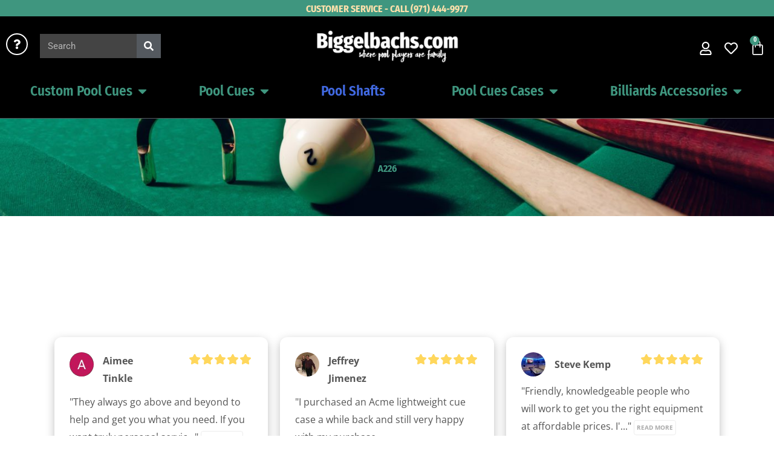

--- FILE ---
content_type: text/html; charset=UTF-8
request_url: https://www.biggelbachs.com/product-tag/a226/
body_size: 69962
content:
<!DOCTYPE html>
<html lang="en-US">
<head>
<meta charset="UTF-8">
<meta name="viewport" content="width=device-width, initial-scale=1">
	<link rel="profile" href="https://gmpg.org/xfn/11"> 
	<title>A226 Archives  | Biggelbachs</title><link rel="preload" href="https://www.biggelbachs.com/wp-content/uploads/elementor/thumbs/Biggelbachs_new_logo-white-r05n0nj7nqpu2m0x1863lc4wr5tmd3f9rlnjqztk1y.png" as="image" fetchpriority="high"><link rel="preload" href="https://www.biggelbachs.com/wp-content/uploads/2019/05/8-ball.png" as="image" fetchpriority="high"><link rel="preload" href="https://www.biggelbachs.com/wp-content/uploads/2019/04/Major-Credit-Card-Logos.png" as="image" fetchpriority="high"><link rel="preload" href="https://www.biggelbachs.com/wp-content/cache/perfmatters/www.biggelbachs.com/css/tax.used.css?ver=1763592135" as="style" /><link rel="stylesheet" id="perfmatters-used-css" href="https://www.biggelbachs.com/wp-content/cache/perfmatters/www.biggelbachs.com/css/tax.used.css?ver=1763592135" media="all" />
<style id="perfmatters-google-font-1">@font-face{font-family:'Fira Sans Condensed';font-style:normal;font-weight:600;font-display:swap;src:url(https://www.biggelbachs.com/wp-content/cache/perfmatters/www.biggelbachs.com/fonts/wEOsEADFm8hSaQTFG18FErVhsC9x-tarWSnJuMl0cjRYhY8XEA.woff2) format('woff2');unicode-range:U+0460-052F,U+1C80-1C8A,U+20B4,U+2DE0-2DFF,U+A640-A69F,U+FE2E-FE2F}@font-face{font-family:'Fira Sans Condensed';font-style:normal;font-weight:600;font-display:swap;src:url(https://www.biggelbachs.com/wp-content/cache/perfmatters/www.biggelbachs.com/fonts/wEOsEADFm8hSaQTFG18FErVhsC9x-tarWSnJuMB0cjRYhY8XEA.woff2) format('woff2');unicode-range:U+0301,U+0400-045F,U+0490-0491,U+04B0-04B1,U+2116}@font-face{font-family:'Fira Sans Condensed';font-style:normal;font-weight:600;font-display:swap;src:url(https://www.biggelbachs.com/wp-content/cache/perfmatters/www.biggelbachs.com/fonts/wEOsEADFm8hSaQTFG18FErVhsC9x-tarWSnJuMh0cjRYhY8XEA.woff2) format('woff2');unicode-range:U+1F00-1FFF}@font-face{font-family:'Fira Sans Condensed';font-style:normal;font-weight:600;font-display:swap;src:url(https://www.biggelbachs.com/wp-content/cache/perfmatters/www.biggelbachs.com/fonts/wEOsEADFm8hSaQTFG18FErVhsC9x-tarWSnJuMd0cjRYhY8XEA.woff2) format('woff2');unicode-range:U+0370-0377,U+037A-037F,U+0384-038A,U+038C,U+038E-03A1,U+03A3-03FF}@font-face{font-family:'Fira Sans Condensed';font-style:normal;font-weight:600;font-display:swap;src:url(https://www.biggelbachs.com/wp-content/cache/perfmatters/www.biggelbachs.com/fonts/wEOsEADFm8hSaQTFG18FErVhsC9x-tarWSnJuMt0cjRYhY8XEA.woff2) format('woff2');unicode-range:U+0102-0103,U+0110-0111,U+0128-0129,U+0168-0169,U+01A0-01A1,U+01AF-01B0,U+0300-0301,U+0303-0304,U+0308-0309,U+0323,U+0329,U+1EA0-1EF9,U+20AB}@font-face{font-family:'Fira Sans Condensed';font-style:normal;font-weight:600;font-display:swap;src:url(https://www.biggelbachs.com/wp-content/cache/perfmatters/www.biggelbachs.com/fonts/wEOsEADFm8hSaQTFG18FErVhsC9x-tarWSnJuMp0cjRYhY8XEA.woff2) format('woff2');unicode-range:U+0100-02BA,U+02BD-02C5,U+02C7-02CC,U+02CE-02D7,U+02DD-02FF,U+0304,U+0308,U+0329,U+1D00-1DBF,U+1E00-1E9F,U+1EF2-1EFF,U+2020,U+20A0-20AB,U+20AD-20C0,U+2113,U+2C60-2C7F,U+A720-A7FF}@font-face{font-family:'Fira Sans Condensed';font-style:normal;font-weight:600;font-display:swap;src:url(https://www.biggelbachs.com/wp-content/cache/perfmatters/www.biggelbachs.com/fonts/wEOsEADFm8hSaQTFG18FErVhsC9x-tarWSnJuMR0cjRYhY8.woff2) format('woff2');unicode-range:U+0000-00FF,U+0131,U+0152-0153,U+02BB-02BC,U+02C6,U+02DA,U+02DC,U+0304,U+0308,U+0329,U+2000-206F,U+20AC,U+2122,U+2191,U+2193,U+2212,U+2215,U+FEFF,U+FFFD}@font-face{font-family:'Montserrat';font-style:normal;font-weight:400;font-display:swap;src:url(https://www.biggelbachs.com/wp-content/cache/perfmatters/www.biggelbachs.com/fonts/JTUSjIg1_i6t8kCHKm459WRhyyTh89ZNpQ.woff2) format('woff2');unicode-range:U+0460-052F,U+1C80-1C8A,U+20B4,U+2DE0-2DFF,U+A640-A69F,U+FE2E-FE2F}@font-face{font-family:'Montserrat';font-style:normal;font-weight:400;font-display:swap;src:url(https://www.biggelbachs.com/wp-content/cache/perfmatters/www.biggelbachs.com/fonts/JTUSjIg1_i6t8kCHKm459W1hyyTh89ZNpQ.woff2) format('woff2');unicode-range:U+0301,U+0400-045F,U+0490-0491,U+04B0-04B1,U+2116}@font-face{font-family:'Montserrat';font-style:normal;font-weight:400;font-display:swap;src:url(https://www.biggelbachs.com/wp-content/cache/perfmatters/www.biggelbachs.com/fonts/JTUSjIg1_i6t8kCHKm459WZhyyTh89ZNpQ.woff2) format('woff2');unicode-range:U+0102-0103,U+0110-0111,U+0128-0129,U+0168-0169,U+01A0-01A1,U+01AF-01B0,U+0300-0301,U+0303-0304,U+0308-0309,U+0323,U+0329,U+1EA0-1EF9,U+20AB}@font-face{font-family:'Montserrat';font-style:normal;font-weight:400;font-display:swap;src:url(https://www.biggelbachs.com/wp-content/cache/perfmatters/www.biggelbachs.com/fonts/JTUSjIg1_i6t8kCHKm459WdhyyTh89ZNpQ.woff2) format('woff2');unicode-range:U+0100-02BA,U+02BD-02C5,U+02C7-02CC,U+02CE-02D7,U+02DD-02FF,U+0304,U+0308,U+0329,U+1D00-1DBF,U+1E00-1E9F,U+1EF2-1EFF,U+2020,U+20A0-20AB,U+20AD-20C0,U+2113,U+2C60-2C7F,U+A720-A7FF}@font-face{font-family:'Montserrat';font-style:normal;font-weight:400;font-display:swap;src:url(https://www.biggelbachs.com/wp-content/cache/perfmatters/www.biggelbachs.com/fonts/JTUSjIg1_i6t8kCHKm459WlhyyTh89Y.woff2) format('woff2');unicode-range:U+0000-00FF,U+0131,U+0152-0153,U+02BB-02BC,U+02C6,U+02DA,U+02DC,U+0304,U+0308,U+0329,U+2000-206F,U+20AC,U+2122,U+2191,U+2193,U+2212,U+2215,U+FEFF,U+FFFD}@font-face{font-family:'Montserrat';font-style:normal;font-weight:700;font-display:swap;src:url(https://www.biggelbachs.com/wp-content/cache/perfmatters/www.biggelbachs.com/fonts/JTUSjIg1_i6t8kCHKm459WRhyyTh89ZNpQ.woff2) format('woff2');unicode-range:U+0460-052F,U+1C80-1C8A,U+20B4,U+2DE0-2DFF,U+A640-A69F,U+FE2E-FE2F}@font-face{font-family:'Montserrat';font-style:normal;font-weight:700;font-display:swap;src:url(https://www.biggelbachs.com/wp-content/cache/perfmatters/www.biggelbachs.com/fonts/JTUSjIg1_i6t8kCHKm459W1hyyTh89ZNpQ.woff2) format('woff2');unicode-range:U+0301,U+0400-045F,U+0490-0491,U+04B0-04B1,U+2116}@font-face{font-family:'Montserrat';font-style:normal;font-weight:700;font-display:swap;src:url(https://www.biggelbachs.com/wp-content/cache/perfmatters/www.biggelbachs.com/fonts/JTUSjIg1_i6t8kCHKm459WZhyyTh89ZNpQ.woff2) format('woff2');unicode-range:U+0102-0103,U+0110-0111,U+0128-0129,U+0168-0169,U+01A0-01A1,U+01AF-01B0,U+0300-0301,U+0303-0304,U+0308-0309,U+0323,U+0329,U+1EA0-1EF9,U+20AB}@font-face{font-family:'Montserrat';font-style:normal;font-weight:700;font-display:swap;src:url(https://www.biggelbachs.com/wp-content/cache/perfmatters/www.biggelbachs.com/fonts/JTUSjIg1_i6t8kCHKm459WdhyyTh89ZNpQ.woff2) format('woff2');unicode-range:U+0100-02BA,U+02BD-02C5,U+02C7-02CC,U+02CE-02D7,U+02DD-02FF,U+0304,U+0308,U+0329,U+1D00-1DBF,U+1E00-1E9F,U+1EF2-1EFF,U+2020,U+20A0-20AB,U+20AD-20C0,U+2113,U+2C60-2C7F,U+A720-A7FF}@font-face{font-family:'Montserrat';font-style:normal;font-weight:700;font-display:swap;src:url(https://www.biggelbachs.com/wp-content/cache/perfmatters/www.biggelbachs.com/fonts/JTUSjIg1_i6t8kCHKm459WlhyyTh89Y.woff2) format('woff2');unicode-range:U+0000-00FF,U+0131,U+0152-0153,U+02BB-02BC,U+02C6,U+02DA,U+02DC,U+0304,U+0308,U+0329,U+2000-206F,U+20AC,U+2122,U+2191,U+2193,U+2212,U+2215,U+FEFF,U+FFFD}@font-face{font-family:'Open Sans';font-style:normal;font-weight:400;font-stretch:100%;font-display:swap;src:url(https://www.biggelbachs.com/wp-content/cache/perfmatters/www.biggelbachs.com/fonts/memSYaGs126MiZpBA-UvWbX2vVnXBbObj2OVZyOOSr4dVJWUgsjZ0B4taVIUwaEQbjB_mQ.woff2) format('woff2');unicode-range:U+0460-052F,U+1C80-1C8A,U+20B4,U+2DE0-2DFF,U+A640-A69F,U+FE2E-FE2F}@font-face{font-family:'Open Sans';font-style:normal;font-weight:400;font-stretch:100%;font-display:swap;src:url(https://www.biggelbachs.com/wp-content/cache/perfmatters/www.biggelbachs.com/fonts/memSYaGs126MiZpBA-UvWbX2vVnXBbObj2OVZyOOSr4dVJWUgsjZ0B4kaVIUwaEQbjB_mQ.woff2) format('woff2');unicode-range:U+0301,U+0400-045F,U+0490-0491,U+04B0-04B1,U+2116}@font-face{font-family:'Open Sans';font-style:normal;font-weight:400;font-stretch:100%;font-display:swap;src:url(https://www.biggelbachs.com/wp-content/cache/perfmatters/www.biggelbachs.com/fonts/memSYaGs126MiZpBA-UvWbX2vVnXBbObj2OVZyOOSr4dVJWUgsjZ0B4saVIUwaEQbjB_mQ.woff2) format('woff2');unicode-range:U+1F00-1FFF}@font-face{font-family:'Open Sans';font-style:normal;font-weight:400;font-stretch:100%;font-display:swap;src:url(https://www.biggelbachs.com/wp-content/cache/perfmatters/www.biggelbachs.com/fonts/memSYaGs126MiZpBA-UvWbX2vVnXBbObj2OVZyOOSr4dVJWUgsjZ0B4jaVIUwaEQbjB_mQ.woff2) format('woff2');unicode-range:U+0370-0377,U+037A-037F,U+0384-038A,U+038C,U+038E-03A1,U+03A3-03FF}@font-face{font-family:'Open Sans';font-style:normal;font-weight:400;font-stretch:100%;font-display:swap;src:url(https://www.biggelbachs.com/wp-content/cache/perfmatters/www.biggelbachs.com/fonts/memSYaGs126MiZpBA-UvWbX2vVnXBbObj2OVZyOOSr4dVJWUgsjZ0B4iaVIUwaEQbjB_mQ.woff2) format('woff2');unicode-range:U+0307-0308,U+0590-05FF,U+200C-2010,U+20AA,U+25CC,U+FB1D-FB4F}@font-face{font-family:'Open Sans';font-style:normal;font-weight:400;font-stretch:100%;font-display:swap;src:url(https://www.biggelbachs.com/wp-content/cache/perfmatters/www.biggelbachs.com/fonts/memSYaGs126MiZpBA-UvWbX2vVnXBbObj2OVZyOOSr4dVJWUgsjZ0B5caVIUwaEQbjB_mQ.woff2) format('woff2');unicode-range:U+0302-0303,U+0305,U+0307-0308,U+0310,U+0312,U+0315,U+031A,U+0326-0327,U+032C,U+032F-0330,U+0332-0333,U+0338,U+033A,U+0346,U+034D,U+0391-03A1,U+03A3-03A9,U+03B1-03C9,U+03D1,U+03D5-03D6,U+03F0-03F1,U+03F4-03F5,U+2016-2017,U+2034-2038,U+203C,U+2040,U+2043,U+2047,U+2050,U+2057,U+205F,U+2070-2071,U+2074-208E,U+2090-209C,U+20D0-20DC,U+20E1,U+20E5-20EF,U+2100-2112,U+2114-2115,U+2117-2121,U+2123-214F,U+2190,U+2192,U+2194-21AE,U+21B0-21E5,U+21F1-21F2,U+21F4-2211,U+2213-2214,U+2216-22FF,U+2308-230B,U+2310,U+2319,U+231C-2321,U+2336-237A,U+237C,U+2395,U+239B-23B7,U+23D0,U+23DC-23E1,U+2474-2475,U+25AF,U+25B3,U+25B7,U+25BD,U+25C1,U+25CA,U+25CC,U+25FB,U+266D-266F,U+27C0-27FF,U+2900-2AFF,U+2B0E-2B11,U+2B30-2B4C,U+2BFE,U+3030,U+FF5B,U+FF5D,U+1D400-1D7FF,U+1EE00-1EEFF}@font-face{font-family:'Open Sans';font-style:normal;font-weight:400;font-stretch:100%;font-display:swap;src:url(https://www.biggelbachs.com/wp-content/cache/perfmatters/www.biggelbachs.com/fonts/memSYaGs126MiZpBA-UvWbX2vVnXBbObj2OVZyOOSr4dVJWUgsjZ0B5OaVIUwaEQbjB_mQ.woff2) format('woff2');unicode-range:U+0001-000C,U+000E-001F,U+007F-009F,U+20DD-20E0,U+20E2-20E4,U+2150-218F,U+2190,U+2192,U+2194-2199,U+21AF,U+21E6-21F0,U+21F3,U+2218-2219,U+2299,U+22C4-22C6,U+2300-243F,U+2440-244A,U+2460-24FF,U+25A0-27BF,U+2800-28FF,U+2921-2922,U+2981,U+29BF,U+29EB,U+2B00-2BFF,U+4DC0-4DFF,U+FFF9-FFFB,U+10140-1018E,U+10190-1019C,U+101A0,U+101D0-101FD,U+102E0-102FB,U+10E60-10E7E,U+1D2C0-1D2D3,U+1D2E0-1D37F,U+1F000-1F0FF,U+1F100-1F1AD,U+1F1E6-1F1FF,U+1F30D-1F30F,U+1F315,U+1F31C,U+1F31E,U+1F320-1F32C,U+1F336,U+1F378,U+1F37D,U+1F382,U+1F393-1F39F,U+1F3A7-1F3A8,U+1F3AC-1F3AF,U+1F3C2,U+1F3C4-1F3C6,U+1F3CA-1F3CE,U+1F3D4-1F3E0,U+1F3ED,U+1F3F1-1F3F3,U+1F3F5-1F3F7,U+1F408,U+1F415,U+1F41F,U+1F426,U+1F43F,U+1F441-1F442,U+1F444,U+1F446-1F449,U+1F44C-1F44E,U+1F453,U+1F46A,U+1F47D,U+1F4A3,U+1F4B0,U+1F4B3,U+1F4B9,U+1F4BB,U+1F4BF,U+1F4C8-1F4CB,U+1F4D6,U+1F4DA,U+1F4DF,U+1F4E3-1F4E6,U+1F4EA-1F4ED,U+1F4F7,U+1F4F9-1F4FB,U+1F4FD-1F4FE,U+1F503,U+1F507-1F50B,U+1F50D,U+1F512-1F513,U+1F53E-1F54A,U+1F54F-1F5FA,U+1F610,U+1F650-1F67F,U+1F687,U+1F68D,U+1F691,U+1F694,U+1F698,U+1F6AD,U+1F6B2,U+1F6B9-1F6BA,U+1F6BC,U+1F6C6-1F6CF,U+1F6D3-1F6D7,U+1F6E0-1F6EA,U+1F6F0-1F6F3,U+1F6F7-1F6FC,U+1F700-1F7FF,U+1F800-1F80B,U+1F810-1F847,U+1F850-1F859,U+1F860-1F887,U+1F890-1F8AD,U+1F8B0-1F8BB,U+1F8C0-1F8C1,U+1F900-1F90B,U+1F93B,U+1F946,U+1F984,U+1F996,U+1F9E9,U+1FA00-1FA6F,U+1FA70-1FA7C,U+1FA80-1FA89,U+1FA8F-1FAC6,U+1FACE-1FADC,U+1FADF-1FAE9,U+1FAF0-1FAF8,U+1FB00-1FBFF}@font-face{font-family:'Open Sans';font-style:normal;font-weight:400;font-stretch:100%;font-display:swap;src:url(https://www.biggelbachs.com/wp-content/cache/perfmatters/www.biggelbachs.com/fonts/memSYaGs126MiZpBA-UvWbX2vVnXBbObj2OVZyOOSr4dVJWUgsjZ0B4vaVIUwaEQbjB_mQ.woff2) format('woff2');unicode-range:U+0102-0103,U+0110-0111,U+0128-0129,U+0168-0169,U+01A0-01A1,U+01AF-01B0,U+0300-0301,U+0303-0304,U+0308-0309,U+0323,U+0329,U+1EA0-1EF9,U+20AB}@font-face{font-family:'Open Sans';font-style:normal;font-weight:400;font-stretch:100%;font-display:swap;src:url(https://www.biggelbachs.com/wp-content/cache/perfmatters/www.biggelbachs.com/fonts/memSYaGs126MiZpBA-UvWbX2vVnXBbObj2OVZyOOSr4dVJWUgsjZ0B4uaVIUwaEQbjB_mQ.woff2) format('woff2');unicode-range:U+0100-02BA,U+02BD-02C5,U+02C7-02CC,U+02CE-02D7,U+02DD-02FF,U+0304,U+0308,U+0329,U+1D00-1DBF,U+1E00-1E9F,U+1EF2-1EFF,U+2020,U+20A0-20AB,U+20AD-20C0,U+2113,U+2C60-2C7F,U+A720-A7FF}@font-face{font-family:'Open Sans';font-style:normal;font-weight:400;font-stretch:100%;font-display:swap;src:url(https://www.biggelbachs.com/wp-content/cache/perfmatters/www.biggelbachs.com/fonts/memSYaGs126MiZpBA-UvWbX2vVnXBbObj2OVZyOOSr4dVJWUgsjZ0B4gaVIUwaEQbjA.woff2) format('woff2');unicode-range:U+0000-00FF,U+0131,U+0152-0153,U+02BB-02BC,U+02C6,U+02DA,U+02DC,U+0304,U+0308,U+0329,U+2000-206F,U+20AC,U+2122,U+2191,U+2193,U+2212,U+2215,U+FEFF,U+FFFD}</style>
<style id="perfmatters-google-font-2">@font-face{font-family:'Fira Sans Condensed';font-style:normal;font-weight:600;font-display:swap;src:url(https://www.biggelbachs.com/wp-content/cache/perfmatters/www.biggelbachs.com/fonts/wEOsEADFm8hSaQTFG18FErVhsC9x-tarWSnJuMl0cjRYhY8XEA.woff2) format('woff2');unicode-range:U+0460-052F,U+1C80-1C8A,U+20B4,U+2DE0-2DFF,U+A640-A69F,U+FE2E-FE2F}@font-face{font-family:'Fira Sans Condensed';font-style:normal;font-weight:600;font-display:swap;src:url(https://www.biggelbachs.com/wp-content/cache/perfmatters/www.biggelbachs.com/fonts/wEOsEADFm8hSaQTFG18FErVhsC9x-tarWSnJuMB0cjRYhY8XEA.woff2) format('woff2');unicode-range:U+0301,U+0400-045F,U+0490-0491,U+04B0-04B1,U+2116}@font-face{font-family:'Fira Sans Condensed';font-style:normal;font-weight:600;font-display:swap;src:url(https://www.biggelbachs.com/wp-content/cache/perfmatters/www.biggelbachs.com/fonts/wEOsEADFm8hSaQTFG18FErVhsC9x-tarWSnJuMh0cjRYhY8XEA.woff2) format('woff2');unicode-range:U+1F00-1FFF}@font-face{font-family:'Fira Sans Condensed';font-style:normal;font-weight:600;font-display:swap;src:url(https://www.biggelbachs.com/wp-content/cache/perfmatters/www.biggelbachs.com/fonts/wEOsEADFm8hSaQTFG18FErVhsC9x-tarWSnJuMd0cjRYhY8XEA.woff2) format('woff2');unicode-range:U+0370-0377,U+037A-037F,U+0384-038A,U+038C,U+038E-03A1,U+03A3-03FF}@font-face{font-family:'Fira Sans Condensed';font-style:normal;font-weight:600;font-display:swap;src:url(https://www.biggelbachs.com/wp-content/cache/perfmatters/www.biggelbachs.com/fonts/wEOsEADFm8hSaQTFG18FErVhsC9x-tarWSnJuMt0cjRYhY8XEA.woff2) format('woff2');unicode-range:U+0102-0103,U+0110-0111,U+0128-0129,U+0168-0169,U+01A0-01A1,U+01AF-01B0,U+0300-0301,U+0303-0304,U+0308-0309,U+0323,U+0329,U+1EA0-1EF9,U+20AB}@font-face{font-family:'Fira Sans Condensed';font-style:normal;font-weight:600;font-display:swap;src:url(https://www.biggelbachs.com/wp-content/cache/perfmatters/www.biggelbachs.com/fonts/wEOsEADFm8hSaQTFG18FErVhsC9x-tarWSnJuMp0cjRYhY8XEA.woff2) format('woff2');unicode-range:U+0100-02BA,U+02BD-02C5,U+02C7-02CC,U+02CE-02D7,U+02DD-02FF,U+0304,U+0308,U+0329,U+1D00-1DBF,U+1E00-1E9F,U+1EF2-1EFF,U+2020,U+20A0-20AB,U+20AD-20C0,U+2113,U+2C60-2C7F,U+A720-A7FF}@font-face{font-family:'Fira Sans Condensed';font-style:normal;font-weight:600;font-display:swap;src:url(https://www.biggelbachs.com/wp-content/cache/perfmatters/www.biggelbachs.com/fonts/wEOsEADFm8hSaQTFG18FErVhsC9x-tarWSnJuMR0cjRYhY8.woff2) format('woff2');unicode-range:U+0000-00FF,U+0131,U+0152-0153,U+02BB-02BC,U+02C6,U+02DA,U+02DC,U+0304,U+0308,U+0329,U+2000-206F,U+20AC,U+2122,U+2191,U+2193,U+2212,U+2215,U+FEFF,U+FFFD}@font-face{font-family:'Montserrat';font-style:normal;font-weight:400;font-display:swap;src:url(https://www.biggelbachs.com/wp-content/cache/perfmatters/www.biggelbachs.com/fonts/JTUSjIg1_i6t8kCHKm459WRhyyTh89ZNpQ.woff2) format('woff2');unicode-range:U+0460-052F,U+1C80-1C8A,U+20B4,U+2DE0-2DFF,U+A640-A69F,U+FE2E-FE2F}@font-face{font-family:'Montserrat';font-style:normal;font-weight:400;font-display:swap;src:url(https://www.biggelbachs.com/wp-content/cache/perfmatters/www.biggelbachs.com/fonts/JTUSjIg1_i6t8kCHKm459W1hyyTh89ZNpQ.woff2) format('woff2');unicode-range:U+0301,U+0400-045F,U+0490-0491,U+04B0-04B1,U+2116}@font-face{font-family:'Montserrat';font-style:normal;font-weight:400;font-display:swap;src:url(https://www.biggelbachs.com/wp-content/cache/perfmatters/www.biggelbachs.com/fonts/JTUSjIg1_i6t8kCHKm459WZhyyTh89ZNpQ.woff2) format('woff2');unicode-range:U+0102-0103,U+0110-0111,U+0128-0129,U+0168-0169,U+01A0-01A1,U+01AF-01B0,U+0300-0301,U+0303-0304,U+0308-0309,U+0323,U+0329,U+1EA0-1EF9,U+20AB}@font-face{font-family:'Montserrat';font-style:normal;font-weight:400;font-display:swap;src:url(https://www.biggelbachs.com/wp-content/cache/perfmatters/www.biggelbachs.com/fonts/JTUSjIg1_i6t8kCHKm459WdhyyTh89ZNpQ.woff2) format('woff2');unicode-range:U+0100-02BA,U+02BD-02C5,U+02C7-02CC,U+02CE-02D7,U+02DD-02FF,U+0304,U+0308,U+0329,U+1D00-1DBF,U+1E00-1E9F,U+1EF2-1EFF,U+2020,U+20A0-20AB,U+20AD-20C0,U+2113,U+2C60-2C7F,U+A720-A7FF}@font-face{font-family:'Montserrat';font-style:normal;font-weight:400;font-display:swap;src:url(https://www.biggelbachs.com/wp-content/cache/perfmatters/www.biggelbachs.com/fonts/JTUSjIg1_i6t8kCHKm459WlhyyTh89Y.woff2) format('woff2');unicode-range:U+0000-00FF,U+0131,U+0152-0153,U+02BB-02BC,U+02C6,U+02DA,U+02DC,U+0304,U+0308,U+0329,U+2000-206F,U+20AC,U+2122,U+2191,U+2193,U+2212,U+2215,U+FEFF,U+FFFD}@font-face{font-family:'Montserrat';font-style:normal;font-weight:700;font-display:swap;src:url(https://www.biggelbachs.com/wp-content/cache/perfmatters/www.biggelbachs.com/fonts/JTUSjIg1_i6t8kCHKm459WRhyyTh89ZNpQ.woff2) format('woff2');unicode-range:U+0460-052F,U+1C80-1C8A,U+20B4,U+2DE0-2DFF,U+A640-A69F,U+FE2E-FE2F}@font-face{font-family:'Montserrat';font-style:normal;font-weight:700;font-display:swap;src:url(https://www.biggelbachs.com/wp-content/cache/perfmatters/www.biggelbachs.com/fonts/JTUSjIg1_i6t8kCHKm459W1hyyTh89ZNpQ.woff2) format('woff2');unicode-range:U+0301,U+0400-045F,U+0490-0491,U+04B0-04B1,U+2116}@font-face{font-family:'Montserrat';font-style:normal;font-weight:700;font-display:swap;src:url(https://www.biggelbachs.com/wp-content/cache/perfmatters/www.biggelbachs.com/fonts/JTUSjIg1_i6t8kCHKm459WZhyyTh89ZNpQ.woff2) format('woff2');unicode-range:U+0102-0103,U+0110-0111,U+0128-0129,U+0168-0169,U+01A0-01A1,U+01AF-01B0,U+0300-0301,U+0303-0304,U+0308-0309,U+0323,U+0329,U+1EA0-1EF9,U+20AB}@font-face{font-family:'Montserrat';font-style:normal;font-weight:700;font-display:swap;src:url(https://www.biggelbachs.com/wp-content/cache/perfmatters/www.biggelbachs.com/fonts/JTUSjIg1_i6t8kCHKm459WdhyyTh89ZNpQ.woff2) format('woff2');unicode-range:U+0100-02BA,U+02BD-02C5,U+02C7-02CC,U+02CE-02D7,U+02DD-02FF,U+0304,U+0308,U+0329,U+1D00-1DBF,U+1E00-1E9F,U+1EF2-1EFF,U+2020,U+20A0-20AB,U+20AD-20C0,U+2113,U+2C60-2C7F,U+A720-A7FF}@font-face{font-family:'Montserrat';font-style:normal;font-weight:700;font-display:swap;src:url(https://www.biggelbachs.com/wp-content/cache/perfmatters/www.biggelbachs.com/fonts/JTUSjIg1_i6t8kCHKm459WlhyyTh89Y.woff2) format('woff2');unicode-range:U+0000-00FF,U+0131,U+0152-0153,U+02BB-02BC,U+02C6,U+02DA,U+02DC,U+0304,U+0308,U+0329,U+2000-206F,U+20AC,U+2122,U+2191,U+2193,U+2212,U+2215,U+FEFF,U+FFFD}@font-face{font-family:'Open Sans';font-style:normal;font-weight:400;font-stretch:100%;font-display:swap;src:url(https://www.biggelbachs.com/wp-content/cache/perfmatters/www.biggelbachs.com/fonts/memSYaGs126MiZpBA-UvWbX2vVnXBbObj2OVZyOOSr4dVJWUgsjZ0B4taVIUwaEQbjB_mQ.woff2) format('woff2');unicode-range:U+0460-052F,U+1C80-1C8A,U+20B4,U+2DE0-2DFF,U+A640-A69F,U+FE2E-FE2F}@font-face{font-family:'Open Sans';font-style:normal;font-weight:400;font-stretch:100%;font-display:swap;src:url(https://www.biggelbachs.com/wp-content/cache/perfmatters/www.biggelbachs.com/fonts/memSYaGs126MiZpBA-UvWbX2vVnXBbObj2OVZyOOSr4dVJWUgsjZ0B4kaVIUwaEQbjB_mQ.woff2) format('woff2');unicode-range:U+0301,U+0400-045F,U+0490-0491,U+04B0-04B1,U+2116}@font-face{font-family:'Open Sans';font-style:normal;font-weight:400;font-stretch:100%;font-display:swap;src:url(https://www.biggelbachs.com/wp-content/cache/perfmatters/www.biggelbachs.com/fonts/memSYaGs126MiZpBA-UvWbX2vVnXBbObj2OVZyOOSr4dVJWUgsjZ0B4saVIUwaEQbjB_mQ.woff2) format('woff2');unicode-range:U+1F00-1FFF}@font-face{font-family:'Open Sans';font-style:normal;font-weight:400;font-stretch:100%;font-display:swap;src:url(https://www.biggelbachs.com/wp-content/cache/perfmatters/www.biggelbachs.com/fonts/memSYaGs126MiZpBA-UvWbX2vVnXBbObj2OVZyOOSr4dVJWUgsjZ0B4jaVIUwaEQbjB_mQ.woff2) format('woff2');unicode-range:U+0370-0377,U+037A-037F,U+0384-038A,U+038C,U+038E-03A1,U+03A3-03FF}@font-face{font-family:'Open Sans';font-style:normal;font-weight:400;font-stretch:100%;font-display:swap;src:url(https://www.biggelbachs.com/wp-content/cache/perfmatters/www.biggelbachs.com/fonts/memSYaGs126MiZpBA-UvWbX2vVnXBbObj2OVZyOOSr4dVJWUgsjZ0B4iaVIUwaEQbjB_mQ.woff2) format('woff2');unicode-range:U+0307-0308,U+0590-05FF,U+200C-2010,U+20AA,U+25CC,U+FB1D-FB4F}@font-face{font-family:'Open Sans';font-style:normal;font-weight:400;font-stretch:100%;font-display:swap;src:url(https://www.biggelbachs.com/wp-content/cache/perfmatters/www.biggelbachs.com/fonts/memSYaGs126MiZpBA-UvWbX2vVnXBbObj2OVZyOOSr4dVJWUgsjZ0B5caVIUwaEQbjB_mQ.woff2) format('woff2');unicode-range:U+0302-0303,U+0305,U+0307-0308,U+0310,U+0312,U+0315,U+031A,U+0326-0327,U+032C,U+032F-0330,U+0332-0333,U+0338,U+033A,U+0346,U+034D,U+0391-03A1,U+03A3-03A9,U+03B1-03C9,U+03D1,U+03D5-03D6,U+03F0-03F1,U+03F4-03F5,U+2016-2017,U+2034-2038,U+203C,U+2040,U+2043,U+2047,U+2050,U+2057,U+205F,U+2070-2071,U+2074-208E,U+2090-209C,U+20D0-20DC,U+20E1,U+20E5-20EF,U+2100-2112,U+2114-2115,U+2117-2121,U+2123-214F,U+2190,U+2192,U+2194-21AE,U+21B0-21E5,U+21F1-21F2,U+21F4-2211,U+2213-2214,U+2216-22FF,U+2308-230B,U+2310,U+2319,U+231C-2321,U+2336-237A,U+237C,U+2395,U+239B-23B7,U+23D0,U+23DC-23E1,U+2474-2475,U+25AF,U+25B3,U+25B7,U+25BD,U+25C1,U+25CA,U+25CC,U+25FB,U+266D-266F,U+27C0-27FF,U+2900-2AFF,U+2B0E-2B11,U+2B30-2B4C,U+2BFE,U+3030,U+FF5B,U+FF5D,U+1D400-1D7FF,U+1EE00-1EEFF}@font-face{font-family:'Open Sans';font-style:normal;font-weight:400;font-stretch:100%;font-display:swap;src:url(https://www.biggelbachs.com/wp-content/cache/perfmatters/www.biggelbachs.com/fonts/memSYaGs126MiZpBA-UvWbX2vVnXBbObj2OVZyOOSr4dVJWUgsjZ0B5OaVIUwaEQbjB_mQ.woff2) format('woff2');unicode-range:U+0001-000C,U+000E-001F,U+007F-009F,U+20DD-20E0,U+20E2-20E4,U+2150-218F,U+2190,U+2192,U+2194-2199,U+21AF,U+21E6-21F0,U+21F3,U+2218-2219,U+2299,U+22C4-22C6,U+2300-243F,U+2440-244A,U+2460-24FF,U+25A0-27BF,U+2800-28FF,U+2921-2922,U+2981,U+29BF,U+29EB,U+2B00-2BFF,U+4DC0-4DFF,U+FFF9-FFFB,U+10140-1018E,U+10190-1019C,U+101A0,U+101D0-101FD,U+102E0-102FB,U+10E60-10E7E,U+1D2C0-1D2D3,U+1D2E0-1D37F,U+1F000-1F0FF,U+1F100-1F1AD,U+1F1E6-1F1FF,U+1F30D-1F30F,U+1F315,U+1F31C,U+1F31E,U+1F320-1F32C,U+1F336,U+1F378,U+1F37D,U+1F382,U+1F393-1F39F,U+1F3A7-1F3A8,U+1F3AC-1F3AF,U+1F3C2,U+1F3C4-1F3C6,U+1F3CA-1F3CE,U+1F3D4-1F3E0,U+1F3ED,U+1F3F1-1F3F3,U+1F3F5-1F3F7,U+1F408,U+1F415,U+1F41F,U+1F426,U+1F43F,U+1F441-1F442,U+1F444,U+1F446-1F449,U+1F44C-1F44E,U+1F453,U+1F46A,U+1F47D,U+1F4A3,U+1F4B0,U+1F4B3,U+1F4B9,U+1F4BB,U+1F4BF,U+1F4C8-1F4CB,U+1F4D6,U+1F4DA,U+1F4DF,U+1F4E3-1F4E6,U+1F4EA-1F4ED,U+1F4F7,U+1F4F9-1F4FB,U+1F4FD-1F4FE,U+1F503,U+1F507-1F50B,U+1F50D,U+1F512-1F513,U+1F53E-1F54A,U+1F54F-1F5FA,U+1F610,U+1F650-1F67F,U+1F687,U+1F68D,U+1F691,U+1F694,U+1F698,U+1F6AD,U+1F6B2,U+1F6B9-1F6BA,U+1F6BC,U+1F6C6-1F6CF,U+1F6D3-1F6D7,U+1F6E0-1F6EA,U+1F6F0-1F6F3,U+1F6F7-1F6FC,U+1F700-1F7FF,U+1F800-1F80B,U+1F810-1F847,U+1F850-1F859,U+1F860-1F887,U+1F890-1F8AD,U+1F8B0-1F8BB,U+1F8C0-1F8C1,U+1F900-1F90B,U+1F93B,U+1F946,U+1F984,U+1F996,U+1F9E9,U+1FA00-1FA6F,U+1FA70-1FA7C,U+1FA80-1FA89,U+1FA8F-1FAC6,U+1FACE-1FADC,U+1FADF-1FAE9,U+1FAF0-1FAF8,U+1FB00-1FBFF}@font-face{font-family:'Open Sans';font-style:normal;font-weight:400;font-stretch:100%;font-display:swap;src:url(https://www.biggelbachs.com/wp-content/cache/perfmatters/www.biggelbachs.com/fonts/memSYaGs126MiZpBA-UvWbX2vVnXBbObj2OVZyOOSr4dVJWUgsjZ0B4vaVIUwaEQbjB_mQ.woff2) format('woff2');unicode-range:U+0102-0103,U+0110-0111,U+0128-0129,U+0168-0169,U+01A0-01A1,U+01AF-01B0,U+0300-0301,U+0303-0304,U+0308-0309,U+0323,U+0329,U+1EA0-1EF9,U+20AB}@font-face{font-family:'Open Sans';font-style:normal;font-weight:400;font-stretch:100%;font-display:swap;src:url(https://www.biggelbachs.com/wp-content/cache/perfmatters/www.biggelbachs.com/fonts/memSYaGs126MiZpBA-UvWbX2vVnXBbObj2OVZyOOSr4dVJWUgsjZ0B4uaVIUwaEQbjB_mQ.woff2) format('woff2');unicode-range:U+0100-02BA,U+02BD-02C5,U+02C7-02CC,U+02CE-02D7,U+02DD-02FF,U+0304,U+0308,U+0329,U+1D00-1DBF,U+1E00-1E9F,U+1EF2-1EFF,U+2020,U+20A0-20AB,U+20AD-20C0,U+2113,U+2C60-2C7F,U+A720-A7FF}@font-face{font-family:'Open Sans';font-style:normal;font-weight:400;font-stretch:100%;font-display:swap;src:url(https://www.biggelbachs.com/wp-content/cache/perfmatters/www.biggelbachs.com/fonts/memSYaGs126MiZpBA-UvWbX2vVnXBbObj2OVZyOOSr4dVJWUgsjZ0B4gaVIUwaEQbjA.woff2) format('woff2');unicode-range:U+0000-00FF,U+0131,U+0152-0153,U+02BB-02BC,U+02C6,U+02DA,U+02DC,U+0304,U+0308,U+0329,U+2000-206F,U+20AC,U+2122,U+2191,U+2193,U+2212,U+2215,U+FEFF,U+FFFD}</style>
<noscript data-wpr-hosted-gf-parameters=""><style id="perfmatters-google-font-3">@font-face{font-family:'Fira Sans Condensed';font-style:normal;font-weight:600;font-display:swap;src:url(https://www.biggelbachs.com/wp-content/cache/perfmatters/www.biggelbachs.com/fonts/wEOsEADFm8hSaQTFG18FErVhsC9x-tarWSnJuMl0cjRYhY8XEA.woff2) format('woff2');unicode-range:U+0460-052F,U+1C80-1C8A,U+20B4,U+2DE0-2DFF,U+A640-A69F,U+FE2E-FE2F}@font-face{font-family:'Fira Sans Condensed';font-style:normal;font-weight:600;font-display:swap;src:url(https://www.biggelbachs.com/wp-content/cache/perfmatters/www.biggelbachs.com/fonts/wEOsEADFm8hSaQTFG18FErVhsC9x-tarWSnJuMB0cjRYhY8XEA.woff2) format('woff2');unicode-range:U+0301,U+0400-045F,U+0490-0491,U+04B0-04B1,U+2116}@font-face{font-family:'Fira Sans Condensed';font-style:normal;font-weight:600;font-display:swap;src:url(https://www.biggelbachs.com/wp-content/cache/perfmatters/www.biggelbachs.com/fonts/wEOsEADFm8hSaQTFG18FErVhsC9x-tarWSnJuMh0cjRYhY8XEA.woff2) format('woff2');unicode-range:U+1F00-1FFF}@font-face{font-family:'Fira Sans Condensed';font-style:normal;font-weight:600;font-display:swap;src:url(https://www.biggelbachs.com/wp-content/cache/perfmatters/www.biggelbachs.com/fonts/wEOsEADFm8hSaQTFG18FErVhsC9x-tarWSnJuMd0cjRYhY8XEA.woff2) format('woff2');unicode-range:U+0370-0377,U+037A-037F,U+0384-038A,U+038C,U+038E-03A1,U+03A3-03FF}@font-face{font-family:'Fira Sans Condensed';font-style:normal;font-weight:600;font-display:swap;src:url(https://www.biggelbachs.com/wp-content/cache/perfmatters/www.biggelbachs.com/fonts/wEOsEADFm8hSaQTFG18FErVhsC9x-tarWSnJuMt0cjRYhY8XEA.woff2) format('woff2');unicode-range:U+0102-0103,U+0110-0111,U+0128-0129,U+0168-0169,U+01A0-01A1,U+01AF-01B0,U+0300-0301,U+0303-0304,U+0308-0309,U+0323,U+0329,U+1EA0-1EF9,U+20AB}@font-face{font-family:'Fira Sans Condensed';font-style:normal;font-weight:600;font-display:swap;src:url(https://www.biggelbachs.com/wp-content/cache/perfmatters/www.biggelbachs.com/fonts/wEOsEADFm8hSaQTFG18FErVhsC9x-tarWSnJuMp0cjRYhY8XEA.woff2) format('woff2');unicode-range:U+0100-02BA,U+02BD-02C5,U+02C7-02CC,U+02CE-02D7,U+02DD-02FF,U+0304,U+0308,U+0329,U+1D00-1DBF,U+1E00-1E9F,U+1EF2-1EFF,U+2020,U+20A0-20AB,U+20AD-20C0,U+2113,U+2C60-2C7F,U+A720-A7FF}@font-face{font-family:'Fira Sans Condensed';font-style:normal;font-weight:600;font-display:swap;src:url(https://www.biggelbachs.com/wp-content/cache/perfmatters/www.biggelbachs.com/fonts/wEOsEADFm8hSaQTFG18FErVhsC9x-tarWSnJuMR0cjRYhY8.woff2) format('woff2');unicode-range:U+0000-00FF,U+0131,U+0152-0153,U+02BB-02BC,U+02C6,U+02DA,U+02DC,U+0304,U+0308,U+0329,U+2000-206F,U+20AC,U+2122,U+2191,U+2193,U+2212,U+2215,U+FEFF,U+FFFD}@font-face{font-family:'Montserrat';font-style:normal;font-weight:400;font-display:swap;src:url(https://www.biggelbachs.com/wp-content/cache/perfmatters/www.biggelbachs.com/fonts/JTUSjIg1_i6t8kCHKm459WRhyyTh89ZNpQ.woff2) format('woff2');unicode-range:U+0460-052F,U+1C80-1C8A,U+20B4,U+2DE0-2DFF,U+A640-A69F,U+FE2E-FE2F}@font-face{font-family:'Montserrat';font-style:normal;font-weight:400;font-display:swap;src:url(https://www.biggelbachs.com/wp-content/cache/perfmatters/www.biggelbachs.com/fonts/JTUSjIg1_i6t8kCHKm459W1hyyTh89ZNpQ.woff2) format('woff2');unicode-range:U+0301,U+0400-045F,U+0490-0491,U+04B0-04B1,U+2116}@font-face{font-family:'Montserrat';font-style:normal;font-weight:400;font-display:swap;src:url(https://www.biggelbachs.com/wp-content/cache/perfmatters/www.biggelbachs.com/fonts/JTUSjIg1_i6t8kCHKm459WZhyyTh89ZNpQ.woff2) format('woff2');unicode-range:U+0102-0103,U+0110-0111,U+0128-0129,U+0168-0169,U+01A0-01A1,U+01AF-01B0,U+0300-0301,U+0303-0304,U+0308-0309,U+0323,U+0329,U+1EA0-1EF9,U+20AB}@font-face{font-family:'Montserrat';font-style:normal;font-weight:400;font-display:swap;src:url(https://www.biggelbachs.com/wp-content/cache/perfmatters/www.biggelbachs.com/fonts/JTUSjIg1_i6t8kCHKm459WdhyyTh89ZNpQ.woff2) format('woff2');unicode-range:U+0100-02BA,U+02BD-02C5,U+02C7-02CC,U+02CE-02D7,U+02DD-02FF,U+0304,U+0308,U+0329,U+1D00-1DBF,U+1E00-1E9F,U+1EF2-1EFF,U+2020,U+20A0-20AB,U+20AD-20C0,U+2113,U+2C60-2C7F,U+A720-A7FF}@font-face{font-family:'Montserrat';font-style:normal;font-weight:400;font-display:swap;src:url(https://www.biggelbachs.com/wp-content/cache/perfmatters/www.biggelbachs.com/fonts/JTUSjIg1_i6t8kCHKm459WlhyyTh89Y.woff2) format('woff2');unicode-range:U+0000-00FF,U+0131,U+0152-0153,U+02BB-02BC,U+02C6,U+02DA,U+02DC,U+0304,U+0308,U+0329,U+2000-206F,U+20AC,U+2122,U+2191,U+2193,U+2212,U+2215,U+FEFF,U+FFFD}@font-face{font-family:'Montserrat';font-style:normal;font-weight:700;font-display:swap;src:url(https://www.biggelbachs.com/wp-content/cache/perfmatters/www.biggelbachs.com/fonts/JTUSjIg1_i6t8kCHKm459WRhyyTh89ZNpQ.woff2) format('woff2');unicode-range:U+0460-052F,U+1C80-1C8A,U+20B4,U+2DE0-2DFF,U+A640-A69F,U+FE2E-FE2F}@font-face{font-family:'Montserrat';font-style:normal;font-weight:700;font-display:swap;src:url(https://www.biggelbachs.com/wp-content/cache/perfmatters/www.biggelbachs.com/fonts/JTUSjIg1_i6t8kCHKm459W1hyyTh89ZNpQ.woff2) format('woff2');unicode-range:U+0301,U+0400-045F,U+0490-0491,U+04B0-04B1,U+2116}@font-face{font-family:'Montserrat';font-style:normal;font-weight:700;font-display:swap;src:url(https://www.biggelbachs.com/wp-content/cache/perfmatters/www.biggelbachs.com/fonts/JTUSjIg1_i6t8kCHKm459WZhyyTh89ZNpQ.woff2) format('woff2');unicode-range:U+0102-0103,U+0110-0111,U+0128-0129,U+0168-0169,U+01A0-01A1,U+01AF-01B0,U+0300-0301,U+0303-0304,U+0308-0309,U+0323,U+0329,U+1EA0-1EF9,U+20AB}@font-face{font-family:'Montserrat';font-style:normal;font-weight:700;font-display:swap;src:url(https://www.biggelbachs.com/wp-content/cache/perfmatters/www.biggelbachs.com/fonts/JTUSjIg1_i6t8kCHKm459WdhyyTh89ZNpQ.woff2) format('woff2');unicode-range:U+0100-02BA,U+02BD-02C5,U+02C7-02CC,U+02CE-02D7,U+02DD-02FF,U+0304,U+0308,U+0329,U+1D00-1DBF,U+1E00-1E9F,U+1EF2-1EFF,U+2020,U+20A0-20AB,U+20AD-20C0,U+2113,U+2C60-2C7F,U+A720-A7FF}@font-face{font-family:'Montserrat';font-style:normal;font-weight:700;font-display:swap;src:url(https://www.biggelbachs.com/wp-content/cache/perfmatters/www.biggelbachs.com/fonts/JTUSjIg1_i6t8kCHKm459WlhyyTh89Y.woff2) format('woff2');unicode-range:U+0000-00FF,U+0131,U+0152-0153,U+02BB-02BC,U+02C6,U+02DA,U+02DC,U+0304,U+0308,U+0329,U+2000-206F,U+20AC,U+2122,U+2191,U+2193,U+2212,U+2215,U+FEFF,U+FFFD}@font-face{font-family:'Open Sans';font-style:normal;font-weight:400;font-stretch:100%;font-display:swap;src:url(https://www.biggelbachs.com/wp-content/cache/perfmatters/www.biggelbachs.com/fonts/memSYaGs126MiZpBA-UvWbX2vVnXBbObj2OVZyOOSr4dVJWUgsjZ0B4taVIUwaEQbjB_mQ.woff2) format('woff2');unicode-range:U+0460-052F,U+1C80-1C8A,U+20B4,U+2DE0-2DFF,U+A640-A69F,U+FE2E-FE2F}@font-face{font-family:'Open Sans';font-style:normal;font-weight:400;font-stretch:100%;font-display:swap;src:url(https://www.biggelbachs.com/wp-content/cache/perfmatters/www.biggelbachs.com/fonts/memSYaGs126MiZpBA-UvWbX2vVnXBbObj2OVZyOOSr4dVJWUgsjZ0B4kaVIUwaEQbjB_mQ.woff2) format('woff2');unicode-range:U+0301,U+0400-045F,U+0490-0491,U+04B0-04B1,U+2116}@font-face{font-family:'Open Sans';font-style:normal;font-weight:400;font-stretch:100%;font-display:swap;src:url(https://www.biggelbachs.com/wp-content/cache/perfmatters/www.biggelbachs.com/fonts/memSYaGs126MiZpBA-UvWbX2vVnXBbObj2OVZyOOSr4dVJWUgsjZ0B4saVIUwaEQbjB_mQ.woff2) format('woff2');unicode-range:U+1F00-1FFF}@font-face{font-family:'Open Sans';font-style:normal;font-weight:400;font-stretch:100%;font-display:swap;src:url(https://www.biggelbachs.com/wp-content/cache/perfmatters/www.biggelbachs.com/fonts/memSYaGs126MiZpBA-UvWbX2vVnXBbObj2OVZyOOSr4dVJWUgsjZ0B4jaVIUwaEQbjB_mQ.woff2) format('woff2');unicode-range:U+0370-0377,U+037A-037F,U+0384-038A,U+038C,U+038E-03A1,U+03A3-03FF}@font-face{font-family:'Open Sans';font-style:normal;font-weight:400;font-stretch:100%;font-display:swap;src:url(https://www.biggelbachs.com/wp-content/cache/perfmatters/www.biggelbachs.com/fonts/memSYaGs126MiZpBA-UvWbX2vVnXBbObj2OVZyOOSr4dVJWUgsjZ0B4iaVIUwaEQbjB_mQ.woff2) format('woff2');unicode-range:U+0307-0308,U+0590-05FF,U+200C-2010,U+20AA,U+25CC,U+FB1D-FB4F}@font-face{font-family:'Open Sans';font-style:normal;font-weight:400;font-stretch:100%;font-display:swap;src:url(https://www.biggelbachs.com/wp-content/cache/perfmatters/www.biggelbachs.com/fonts/memSYaGs126MiZpBA-UvWbX2vVnXBbObj2OVZyOOSr4dVJWUgsjZ0B5caVIUwaEQbjB_mQ.woff2) format('woff2');unicode-range:U+0302-0303,U+0305,U+0307-0308,U+0310,U+0312,U+0315,U+031A,U+0326-0327,U+032C,U+032F-0330,U+0332-0333,U+0338,U+033A,U+0346,U+034D,U+0391-03A1,U+03A3-03A9,U+03B1-03C9,U+03D1,U+03D5-03D6,U+03F0-03F1,U+03F4-03F5,U+2016-2017,U+2034-2038,U+203C,U+2040,U+2043,U+2047,U+2050,U+2057,U+205F,U+2070-2071,U+2074-208E,U+2090-209C,U+20D0-20DC,U+20E1,U+20E5-20EF,U+2100-2112,U+2114-2115,U+2117-2121,U+2123-214F,U+2190,U+2192,U+2194-21AE,U+21B0-21E5,U+21F1-21F2,U+21F4-2211,U+2213-2214,U+2216-22FF,U+2308-230B,U+2310,U+2319,U+231C-2321,U+2336-237A,U+237C,U+2395,U+239B-23B7,U+23D0,U+23DC-23E1,U+2474-2475,U+25AF,U+25B3,U+25B7,U+25BD,U+25C1,U+25CA,U+25CC,U+25FB,U+266D-266F,U+27C0-27FF,U+2900-2AFF,U+2B0E-2B11,U+2B30-2B4C,U+2BFE,U+3030,U+FF5B,U+FF5D,U+1D400-1D7FF,U+1EE00-1EEFF}@font-face{font-family:'Open Sans';font-style:normal;font-weight:400;font-stretch:100%;font-display:swap;src:url(https://www.biggelbachs.com/wp-content/cache/perfmatters/www.biggelbachs.com/fonts/memSYaGs126MiZpBA-UvWbX2vVnXBbObj2OVZyOOSr4dVJWUgsjZ0B5OaVIUwaEQbjB_mQ.woff2) format('woff2');unicode-range:U+0001-000C,U+000E-001F,U+007F-009F,U+20DD-20E0,U+20E2-20E4,U+2150-218F,U+2190,U+2192,U+2194-2199,U+21AF,U+21E6-21F0,U+21F3,U+2218-2219,U+2299,U+22C4-22C6,U+2300-243F,U+2440-244A,U+2460-24FF,U+25A0-27BF,U+2800-28FF,U+2921-2922,U+2981,U+29BF,U+29EB,U+2B00-2BFF,U+4DC0-4DFF,U+FFF9-FFFB,U+10140-1018E,U+10190-1019C,U+101A0,U+101D0-101FD,U+102E0-102FB,U+10E60-10E7E,U+1D2C0-1D2D3,U+1D2E0-1D37F,U+1F000-1F0FF,U+1F100-1F1AD,U+1F1E6-1F1FF,U+1F30D-1F30F,U+1F315,U+1F31C,U+1F31E,U+1F320-1F32C,U+1F336,U+1F378,U+1F37D,U+1F382,U+1F393-1F39F,U+1F3A7-1F3A8,U+1F3AC-1F3AF,U+1F3C2,U+1F3C4-1F3C6,U+1F3CA-1F3CE,U+1F3D4-1F3E0,U+1F3ED,U+1F3F1-1F3F3,U+1F3F5-1F3F7,U+1F408,U+1F415,U+1F41F,U+1F426,U+1F43F,U+1F441-1F442,U+1F444,U+1F446-1F449,U+1F44C-1F44E,U+1F453,U+1F46A,U+1F47D,U+1F4A3,U+1F4B0,U+1F4B3,U+1F4B9,U+1F4BB,U+1F4BF,U+1F4C8-1F4CB,U+1F4D6,U+1F4DA,U+1F4DF,U+1F4E3-1F4E6,U+1F4EA-1F4ED,U+1F4F7,U+1F4F9-1F4FB,U+1F4FD-1F4FE,U+1F503,U+1F507-1F50B,U+1F50D,U+1F512-1F513,U+1F53E-1F54A,U+1F54F-1F5FA,U+1F610,U+1F650-1F67F,U+1F687,U+1F68D,U+1F691,U+1F694,U+1F698,U+1F6AD,U+1F6B2,U+1F6B9-1F6BA,U+1F6BC,U+1F6C6-1F6CF,U+1F6D3-1F6D7,U+1F6E0-1F6EA,U+1F6F0-1F6F3,U+1F6F7-1F6FC,U+1F700-1F7FF,U+1F800-1F80B,U+1F810-1F847,U+1F850-1F859,U+1F860-1F887,U+1F890-1F8AD,U+1F8B0-1F8BB,U+1F8C0-1F8C1,U+1F900-1F90B,U+1F93B,U+1F946,U+1F984,U+1F996,U+1F9E9,U+1FA00-1FA6F,U+1FA70-1FA7C,U+1FA80-1FA89,U+1FA8F-1FAC6,U+1FACE-1FADC,U+1FADF-1FAE9,U+1FAF0-1FAF8,U+1FB00-1FBFF}@font-face{font-family:'Open Sans';font-style:normal;font-weight:400;font-stretch:100%;font-display:swap;src:url(https://www.biggelbachs.com/wp-content/cache/perfmatters/www.biggelbachs.com/fonts/memSYaGs126MiZpBA-UvWbX2vVnXBbObj2OVZyOOSr4dVJWUgsjZ0B4vaVIUwaEQbjB_mQ.woff2) format('woff2');unicode-range:U+0102-0103,U+0110-0111,U+0128-0129,U+0168-0169,U+01A0-01A1,U+01AF-01B0,U+0300-0301,U+0303-0304,U+0308-0309,U+0323,U+0329,U+1EA0-1EF9,U+20AB}@font-face{font-family:'Open Sans';font-style:normal;font-weight:400;font-stretch:100%;font-display:swap;src:url(https://www.biggelbachs.com/wp-content/cache/perfmatters/www.biggelbachs.com/fonts/memSYaGs126MiZpBA-UvWbX2vVnXBbObj2OVZyOOSr4dVJWUgsjZ0B4uaVIUwaEQbjB_mQ.woff2) format('woff2');unicode-range:U+0100-02BA,U+02BD-02C5,U+02C7-02CC,U+02CE-02D7,U+02DD-02FF,U+0304,U+0308,U+0329,U+1D00-1DBF,U+1E00-1E9F,U+1EF2-1EFF,U+2020,U+20A0-20AB,U+20AD-20C0,U+2113,U+2C60-2C7F,U+A720-A7FF}@font-face{font-family:'Open Sans';font-style:normal;font-weight:400;font-stretch:100%;font-display:swap;src:url(https://www.biggelbachs.com/wp-content/cache/perfmatters/www.biggelbachs.com/fonts/memSYaGs126MiZpBA-UvWbX2vVnXBbObj2OVZyOOSr4dVJWUgsjZ0B4gaVIUwaEQbjA.woff2) format('woff2');unicode-range:U+0000-00FF,U+0131,U+0152-0153,U+02BB-02BC,U+02C6,U+02DA,U+02DC,U+0304,U+0308,U+0329,U+2000-206F,U+20AC,U+2122,U+2191,U+2193,U+2212,U+2215,U+FEFF,U+FFFD}</style></noscript>
<meta name='robots' content='max-image-preview:large' />
<script type="09c26fa1adce69e05c6f6de8-text/javascript">window._wca = window._wca || [];</script>
<link rel='dns-prefetch' href='//www.biggelbachs.com' />
<link rel='dns-prefetch' href='//stats.wp.com' />


<link rel="alternate" type="application/rss+xml" title="Biggelbachs &raquo; Feed" href="https://www.biggelbachs.com/feed/" />
<link rel="alternate" type="application/rss+xml" title="Biggelbachs &raquo; Comments Feed" href="https://www.biggelbachs.com/comments/feed/" />
<link rel="alternate" type="application/rss+xml" title="Biggelbachs &raquo; A226 Tag Feed" href="https://www.biggelbachs.com/product-tag/a226/feed/" />
<style id='wp-img-auto-sizes-contain-inline-css'>
img:is([sizes=auto i],[sizes^="auto," i]){contain-intrinsic-size:3000px 1500px}
/*# sourceURL=wp-img-auto-sizes-contain-inline-css */
</style>
<script src="/cdn-cgi/scripts/7d0fa10a/cloudflare-static/rocket-loader.min.js" data-cf-settings="09c26fa1adce69e05c6f6de8-|49"></script><link rel="stylesheet" id="wp-components-css" href="https://www.biggelbachs.com/wp-includes/css/dist/components/style.min.css?ver=6.9" media="print" onload="this.media=&#039;all&#039;;this.onload=null;">
<script src="/cdn-cgi/scripts/7d0fa10a/cloudflare-static/rocket-loader.min.js" data-cf-settings="09c26fa1adce69e05c6f6de8-|49"></script><link rel="stylesheet" id="flexible-shipping-ups-blocks-integration-frontend-css" href="https://www.biggelbachs.com/wp-content/plugins/flexible-shipping-ups/build/point-selection-block-frontend.css?ver=1767400344" media="print" onload="this.media=&#039;all&#039;;this.onload=null;">
<script src="/cdn-cgi/scripts/7d0fa10a/cloudflare-static/rocket-loader.min.js" data-cf-settings="09c26fa1adce69e05c6f6de8-|49"></script><link rel="stylesheet" id="flexible-shipping-ups-blocks-integration-editor-css" href="https://www.biggelbachs.com/wp-content/plugins/flexible-shipping-ups/build/point-selection-block.css?ver=1767400344" media="print" onload="this.media=&#039;all&#039;;this.onload=null;">
<script src="/cdn-cgi/scripts/7d0fa10a/cloudflare-static/rocket-loader.min.js" data-cf-settings="09c26fa1adce69e05c6f6de8-|49"></script><link rel="stylesheet" id="astra-theme-css-css" href="https://www.biggelbachs.com/wp-content/themes/astra/assets/css/minified/style.min.css?ver=4.11.18" media="print" onload="this.media=&#039;all&#039;;this.onload=null;">
<style id='astra-theme-css-inline-css'>
.ast-no-sidebar .entry-content .alignfull {margin-left: calc( -50vw + 50%);margin-right: calc( -50vw + 50%);max-width: 100vw;width: 100vw;}.ast-no-sidebar .entry-content .alignwide {margin-left: calc(-41vw + 50%);margin-right: calc(-41vw + 50%);max-width: unset;width: unset;}.ast-no-sidebar .entry-content .alignfull .alignfull,.ast-no-sidebar .entry-content .alignfull .alignwide,.ast-no-sidebar .entry-content .alignwide .alignfull,.ast-no-sidebar .entry-content .alignwide .alignwide,.ast-no-sidebar .entry-content .wp-block-column .alignfull,.ast-no-sidebar .entry-content .wp-block-column .alignwide{width: 100%;margin-left: auto;margin-right: auto;}.wp-block-gallery,.blocks-gallery-grid {margin: 0;}.wp-block-separator {max-width: 100px;}.wp-block-separator.is-style-wide,.wp-block-separator.is-style-dots {max-width: none;}.entry-content .has-2-columns .wp-block-column:first-child {padding-right: 10px;}.entry-content .has-2-columns .wp-block-column:last-child {padding-left: 10px;}@media (max-width: 782px) {.entry-content .wp-block-columns .wp-block-column {flex-basis: 100%;}.entry-content .has-2-columns .wp-block-column:first-child {padding-right: 0;}.entry-content .has-2-columns .wp-block-column:last-child {padding-left: 0;}}body .entry-content .wp-block-latest-posts {margin-left: 0;}body .entry-content .wp-block-latest-posts li {list-style: none;}.ast-no-sidebar .ast-container .entry-content .wp-block-latest-posts {margin-left: 0;}.ast-header-break-point .entry-content .alignwide {margin-left: auto;margin-right: auto;}.entry-content .blocks-gallery-item img {margin-bottom: auto;}.wp-block-pullquote {border-top: 4px solid #555d66;border-bottom: 4px solid #555d66;color: #40464d;}:root{--ast-post-nav-space:0;--ast-container-default-xlg-padding:6.67em;--ast-container-default-lg-padding:5.67em;--ast-container-default-slg-padding:4.34em;--ast-container-default-md-padding:3.34em;--ast-container-default-sm-padding:6.67em;--ast-container-default-xs-padding:2.4em;--ast-container-default-xxs-padding:1.4em;--ast-code-block-background:#EEEEEE;--ast-comment-inputs-background:#FAFAFA;--ast-normal-container-width:1200px;--ast-narrow-container-width:750px;--ast-blog-title-font-weight:normal;--ast-blog-meta-weight:inherit;--ast-global-color-primary:var(--ast-global-color-5);--ast-global-color-secondary:var(--ast-global-color-4);--ast-global-color-alternate-background:var(--ast-global-color-7);--ast-global-color-subtle-background:var(--ast-global-color-6);--ast-bg-style-guide:var( --ast-global-color-secondary,--ast-global-color-5 );--ast-shadow-style-guide:0px 0px 4px 0 #00000057;--ast-global-dark-bg-style:#fff;--ast-global-dark-lfs:#fbfbfb;--ast-widget-bg-color:#fafafa;--ast-wc-container-head-bg-color:#fbfbfb;--ast-title-layout-bg:#eeeeee;--ast-search-border-color:#e7e7e7;--ast-lifter-hover-bg:#e6e6e6;--ast-gallery-block-color:#000;--srfm-color-input-label:var(--ast-global-color-2);}html{font-size:93.75%;}a,.page-title{color:#3f967f;}a:hover,a:focus{color:#000000;}body,button,input,select,textarea,.ast-button,.ast-custom-button{font-family:'Open Sans',sans-serif;font-weight:normal;font-size:15px;font-size:1rem;line-height:var(--ast-body-line-height,1.65em);}blockquote{color:#151515;}h1,h2,h3,h4,h5,h6,.entry-content :where(h1,h2,h3,h4,h5,h6),.site-title,.site-title a{font-family:'Fira Sans Condensed',sans-serif;font-weight:600;text-transform:uppercase;}.ast-site-identity .site-title a{color:var(--ast-global-color-2);}.site-title{font-size:35px;font-size:2.3333333333333rem;display:block;}.site-header .site-description{font-size:15px;font-size:1rem;display:none;}.entry-title{font-size:26px;font-size:1.7333333333333rem;}.archive .ast-article-post .ast-article-inner,.blog .ast-article-post .ast-article-inner,.archive .ast-article-post .ast-article-inner:hover,.blog .ast-article-post .ast-article-inner:hover{overflow:hidden;}h1,.entry-content :where(h1){font-size:40px;font-size:2.6666666666667rem;font-family:'Fira Sans Condensed',sans-serif;line-height:1.4em;text-transform:uppercase;}h2,.entry-content :where(h2){font-size:32px;font-size:2.1333333333333rem;font-family:'Fira Sans Condensed',sans-serif;line-height:1.3em;text-transform:uppercase;}h3,.entry-content :where(h3){font-size:26px;font-size:1.7333333333333rem;font-family:'Fira Sans Condensed',sans-serif;line-height:1.3em;text-transform:uppercase;}h4,.entry-content :where(h4){font-size:24px;font-size:1.6rem;line-height:1.2em;font-family:'Fira Sans Condensed',sans-serif;text-transform:uppercase;}h5,.entry-content :where(h5){font-size:20px;font-size:1.3333333333333rem;line-height:1.2em;font-family:'Fira Sans Condensed',sans-serif;text-transform:uppercase;}h6,.entry-content :where(h6){font-size:16px;font-size:1.0666666666667rem;line-height:1.25em;font-family:'Fira Sans Condensed',sans-serif;text-transform:uppercase;}::selection{background-color:#3f967f;color:#ffffff;}body,h1,h2,h3,h4,h5,h6,.entry-title a,.entry-content :where(h1,h2,h3,h4,h5,h6){color:#606060;}.tagcloud a:hover,.tagcloud a:focus,.tagcloud a.current-item{color:#ffffff;border-color:#3f967f;background-color:#3f967f;}input:focus,input[type="text"]:focus,input[type="email"]:focus,input[type="url"]:focus,input[type="password"]:focus,input[type="reset"]:focus,input[type="search"]:focus,textarea:focus{border-color:#3f967f;}input[type="radio"]:checked,input[type=reset],input[type="checkbox"]:checked,input[type="checkbox"]:hover:checked,input[type="checkbox"]:focus:checked,input[type=range]::-webkit-slider-thumb{border-color:#3f967f;background-color:#3f967f;box-shadow:none;}.site-footer a:hover + .post-count,.site-footer a:focus + .post-count{background:#3f967f;border-color:#3f967f;}.single .nav-links .nav-previous,.single .nav-links .nav-next{color:#3f967f;}.entry-meta,.entry-meta *{line-height:1.45;color:#3f967f;}.entry-meta a:not(.ast-button):hover,.entry-meta a:not(.ast-button):hover *,.entry-meta a:not(.ast-button):focus,.entry-meta a:not(.ast-button):focus *,.page-links > .page-link,.page-links .page-link:hover,.post-navigation a:hover{color:#000000;}#cat option,.secondary .calendar_wrap thead a,.secondary .calendar_wrap thead a:visited{color:#3f967f;}.secondary .calendar_wrap #today,.ast-progress-val span{background:#3f967f;}.secondary a:hover + .post-count,.secondary a:focus + .post-count{background:#3f967f;border-color:#3f967f;}.calendar_wrap #today > a{color:#ffffff;}.page-links .page-link,.single .post-navigation a{color:#3f967f;}.ast-search-menu-icon .search-form button.search-submit{padding:0 4px;}.ast-search-menu-icon form.search-form{padding-right:0;}.ast-header-search .ast-search-menu-icon.ast-dropdown-active .search-form,.ast-header-search .ast-search-menu-icon.ast-dropdown-active .search-field:focus{transition:all 0.2s;}.search-form input.search-field:focus{outline:none;}.widget-title,.widget .wp-block-heading{font-size:21px;font-size:1.4rem;color:#606060;}.single .ast-author-details .author-title{color:#000000;}.ast-search-menu-icon.slide-search a:focus-visible:focus-visible,.astra-search-icon:focus-visible,#close:focus-visible,a:focus-visible,.ast-menu-toggle:focus-visible,.site .skip-link:focus-visible,.wp-block-loginout input:focus-visible,.wp-block-search.wp-block-search__button-inside .wp-block-search__inside-wrapper,.ast-header-navigation-arrow:focus-visible,.woocommerce .wc-proceed-to-checkout > .checkout-button:focus-visible,.woocommerce .woocommerce-MyAccount-navigation ul li a:focus-visible,.ast-orders-table__row .ast-orders-table__cell:focus-visible,.woocommerce .woocommerce-order-details .order-again > .button:focus-visible,.woocommerce .woocommerce-message a.button.wc-forward:focus-visible,.woocommerce #minus_qty:focus-visible,.woocommerce #plus_qty:focus-visible,a#ast-apply-coupon:focus-visible,.woocommerce .woocommerce-info a:focus-visible,.woocommerce .astra-shop-summary-wrap a:focus-visible,.woocommerce a.wc-forward:focus-visible,#ast-apply-coupon:focus-visible,.woocommerce-js .woocommerce-mini-cart-item a.remove:focus-visible,#close:focus-visible,.button.search-submit:focus-visible,#search_submit:focus,.normal-search:focus-visible,.ast-header-account-wrap:focus-visible,.woocommerce .ast-on-card-button.ast-quick-view-trigger:focus,.astra-cart-drawer-close:focus,.ast-single-variation:focus,.ast-woocommerce-product-gallery__image:focus,.ast-button:focus,.woocommerce-product-gallery--with-images [data-controls="prev"]:focus-visible,.woocommerce-product-gallery--with-images [data-controls="next"]:focus-visible{outline-style:dotted;outline-color:inherit;outline-width:thin;}input:focus,input[type="text"]:focus,input[type="email"]:focus,input[type="url"]:focus,input[type="password"]:focus,input[type="reset"]:focus,input[type="search"]:focus,input[type="number"]:focus,textarea:focus,.wp-block-search__input:focus,[data-section="section-header-mobile-trigger"] .ast-button-wrap .ast-mobile-menu-trigger-minimal:focus,.ast-mobile-popup-drawer.active .menu-toggle-close:focus,.woocommerce-ordering select.orderby:focus,#ast-scroll-top:focus,#coupon_code:focus,.woocommerce-page #comment:focus,.woocommerce #reviews #respond input#submit:focus,.woocommerce a.add_to_cart_button:focus,.woocommerce .button.single_add_to_cart_button:focus,.woocommerce .woocommerce-cart-form button:focus,.woocommerce .woocommerce-cart-form__cart-item .quantity .qty:focus,.woocommerce .woocommerce-billing-fields .woocommerce-billing-fields__field-wrapper .woocommerce-input-wrapper > .input-text:focus,.woocommerce #order_comments:focus,.woocommerce #place_order:focus,.woocommerce .woocommerce-address-fields .woocommerce-address-fields__field-wrapper .woocommerce-input-wrapper > .input-text:focus,.woocommerce .woocommerce-MyAccount-content form button:focus,.woocommerce .woocommerce-MyAccount-content .woocommerce-EditAccountForm .woocommerce-form-row .woocommerce-Input.input-text:focus,.woocommerce .ast-woocommerce-container .woocommerce-pagination ul.page-numbers li a:focus,body #content .woocommerce form .form-row .select2-container--default .select2-selection--single:focus,#ast-coupon-code:focus,.woocommerce.woocommerce-js .quantity input[type=number]:focus,.woocommerce-js .woocommerce-mini-cart-item .quantity input[type=number]:focus,.woocommerce p#ast-coupon-trigger:focus{border-style:dotted;border-color:inherit;border-width:thin;}input{outline:none;}.woocommerce-js input[type=text]:focus,.woocommerce-js input[type=email]:focus,.woocommerce-js textarea:focus,input[type=number]:focus,.comments-area textarea#comment:focus,.comments-area textarea#comment:active,.comments-area .ast-comment-formwrap input[type="text"]:focus,.comments-area .ast-comment-formwrap input[type="text"]:active{outline-style:unset;outline-color:inherit;outline-width:thin;}.main-header-menu .menu-link,.ast-header-custom-item a{color:#606060;}.main-header-menu .menu-item:hover > .menu-link,.main-header-menu .menu-item:hover > .ast-menu-toggle,.main-header-menu .ast-masthead-custom-menu-items a:hover,.main-header-menu .menu-item.focus > .menu-link,.main-header-menu .menu-item.focus > .ast-menu-toggle,.main-header-menu .current-menu-item > .menu-link,.main-header-menu .current-menu-ancestor > .menu-link,.main-header-menu .current-menu-item > .ast-menu-toggle,.main-header-menu .current-menu-ancestor > .ast-menu-toggle{color:#3f967f;}.header-main-layout-3 .ast-main-header-bar-alignment{margin-right:auto;}.header-main-layout-2 .site-header-section-left .ast-site-identity{text-align:left;}.ast-logo-title-inline .site-logo-img{padding-right:1em;}body .ast-oembed-container *{position:absolute;top:0;width:100%;height:100%;left:0;}body .wp-block-embed-pocket-casts .ast-oembed-container *{position:unset;}.ast-header-break-point .ast-mobile-menu-buttons-minimal.menu-toggle{background:transparent;color:#3f967f;}.ast-header-break-point .ast-mobile-menu-buttons-outline.menu-toggle{background:transparent;border:1px solid #3f967f;color:#3f967f;}.ast-header-break-point .ast-mobile-menu-buttons-fill.menu-toggle{background:#3f967f;color:#ffffff;}.ast-single-post-featured-section + article {margin-top: 2em;}.site-content .ast-single-post-featured-section img {width: 100%;overflow: hidden;object-fit: cover;}.ast-separate-container .site-content .ast-single-post-featured-section + article {margin-top: -80px;z-index: 9;position: relative;border-radius: 4px;}@media (min-width: 769px) {.ast-no-sidebar .site-content .ast-article-image-container--wide {margin-left: -120px;margin-right: -120px;max-width: unset;width: unset;}.ast-left-sidebar .site-content .ast-article-image-container--wide,.ast-right-sidebar .site-content .ast-article-image-container--wide {margin-left: -10px;margin-right: -10px;}.site-content .ast-article-image-container--full {margin-left: calc( -50vw + 50%);margin-right: calc( -50vw + 50%);max-width: 100vw;width: 100vw;}.ast-left-sidebar .site-content .ast-article-image-container--full,.ast-right-sidebar .site-content .ast-article-image-container--full {margin-left: -10px;margin-right: -10px;max-width: inherit;width: auto;}}.site > .ast-single-related-posts-container {margin-top: 0;}@media (min-width: 769px) {.ast-desktop .ast-container--narrow {max-width: var(--ast-narrow-container-width);margin: 0 auto;}}.ast-page-builder-template .hentry {margin: 0;}.ast-page-builder-template .site-content > .ast-container {max-width: 100%;padding: 0;}.ast-page-builder-template .site .site-content #primary {padding: 0;margin: 0;}.ast-page-builder-template .no-results {text-align: center;margin: 4em auto;}.ast-page-builder-template .ast-pagination {padding: 2em;}.ast-page-builder-template .entry-header.ast-no-title.ast-no-thumbnail {margin-top: 0;}.ast-page-builder-template .entry-header.ast-header-without-markup {margin-top: 0;margin-bottom: 0;}.ast-page-builder-template .entry-header.ast-no-title.ast-no-meta {margin-bottom: 0;}.ast-page-builder-template.single .post-navigation {padding-bottom: 2em;}.ast-page-builder-template.single-post .site-content > .ast-container {max-width: 100%;}.ast-page-builder-template .entry-header {margin-top: 4em;margin-left: auto;margin-right: auto;padding-left: 20px;padding-right: 20px;}.single.ast-page-builder-template .entry-header {padding-left: 20px;padding-right: 20px;}.ast-page-builder-template .ast-archive-description {margin: 4em auto 0;padding-left: 20px;padding-right: 20px;}.ast-page-builder-template.ast-no-sidebar .entry-content .alignwide {margin-left: 0;margin-right: 0;}.footer-adv .footer-adv-overlay{border-top-style:solid;border-top-color:#7a7a7a;}.wp-block-buttons.aligncenter{justify-content:center;}@media (max-width:782px){.entry-content .wp-block-columns .wp-block-column{margin-left:0px;}}.wp-block-image.aligncenter{margin-left:auto;margin-right:auto;}.wp-block-table.aligncenter{margin-left:auto;margin-right:auto;}.wp-block-buttons .wp-block-button.is-style-outline .wp-block-button__link.wp-element-button,.ast-outline-button,.wp-block-uagb-buttons-child .uagb-buttons-repeater.ast-outline-button{border-color:#3f967f;border-top-width:2px;border-right-width:2px;border-bottom-width:2px;border-left-width:2px;font-family:'Montserrat',sans-serif;font-weight:400;font-size:14px;font-size:0.93333333333333rem;line-height:1em;border-top-left-radius:0px;border-top-right-radius:0px;border-bottom-right-radius:0px;border-bottom-left-radius:0px;}.wp-block-button.is-style-outline .wp-block-button__link:hover,.wp-block-buttons .wp-block-button.is-style-outline .wp-block-button__link:focus,.wp-block-buttons .wp-block-button.is-style-outline > .wp-block-button__link:not(.has-text-color):hover,.wp-block-buttons .wp-block-button.wp-block-button__link.is-style-outline:not(.has-text-color):hover,.ast-outline-button:hover,.ast-outline-button:focus,.wp-block-uagb-buttons-child .uagb-buttons-repeater.ast-outline-button:hover,.wp-block-uagb-buttons-child .uagb-buttons-repeater.ast-outline-button:focus{background-color:#000000;}.wp-block-button .wp-block-button__link.wp-element-button.is-style-outline:not(.has-background),.wp-block-button.is-style-outline>.wp-block-button__link.wp-element-button:not(.has-background),.ast-outline-button{background-color:#3f967f;}.entry-content[data-ast-blocks-layout] > figure{margin-bottom:1em;}.elementor-widget-container .elementor-loop-container .e-loop-item[data-elementor-type="loop-item"]{width:100%;}.review-rating{display:flex;align-items:center;order:2;}@media (max-width:768px){.ast-left-sidebar #content > .ast-container{display:flex;flex-direction:column-reverse;width:100%;}.ast-separate-container .ast-article-post,.ast-separate-container .ast-article-single{padding:1.5em 2.14em;}.ast-author-box img.avatar{margin:20px 0 0 0;}}@media (min-width:769px){.ast-separate-container.ast-right-sidebar #primary,.ast-separate-container.ast-left-sidebar #primary{border:0;}.search-no-results.ast-separate-container #primary{margin-bottom:4em;}}.menu-toggle,button,.ast-button,.ast-custom-button,.button,input#submit,input[type="button"],input[type="submit"],input[type="reset"]{color:#ffffff;border-color:#3f967f;background-color:#3f967f;border-top-left-radius:0px;border-top-right-radius:0px;border-bottom-right-radius:0px;border-bottom-left-radius:0px;padding-top:10px;padding-right:40px;padding-bottom:10px;padding-left:40px;font-family:'Montserrat',sans-serif;font-weight:400;font-size:14px;font-size:0.93333333333333rem;text-transform:uppercase;}button:focus,.menu-toggle:hover,button:hover,.ast-button:hover,.ast-custom-button:hover .button:hover,.ast-custom-button:hover,input[type=reset]:hover,input[type=reset]:focus,input#submit:hover,input#submit:focus,input[type="button"]:hover,input[type="button"]:focus,input[type="submit"]:hover,input[type="submit"]:focus{color:#ffffff;background-color:#000000;border-color:#000000;}@media (max-width:768px){.ast-mobile-header-stack .main-header-bar .ast-search-menu-icon{display:inline-block;}.ast-header-break-point.ast-header-custom-item-outside .ast-mobile-header-stack .main-header-bar .ast-search-icon{margin:0;}.ast-comment-avatar-wrap img{max-width:2.5em;}.ast-comment-meta{padding:0 1.8888em 1.3333em;}.ast-separate-container .ast-comment-list li.depth-1{padding:1.5em 2.14em;}.ast-separate-container .comment-respond{padding:2em 2.14em;}}@media (min-width:544px){.ast-container{max-width:100%;}}@media (max-width:544px){.ast-separate-container .ast-article-post,.ast-separate-container .ast-article-single,.ast-separate-container .comments-title,.ast-separate-container .ast-archive-description{padding:1.5em 1em;}.ast-separate-container #content .ast-container{padding-left:0.54em;padding-right:0.54em;}.ast-separate-container .ast-comment-list .bypostauthor{padding:.5em;}.ast-search-menu-icon.ast-dropdown-active .search-field{width:170px;}.site-branding img,.site-header .site-logo-img .custom-logo-link img{max-width:100%;}} #ast-mobile-header .ast-site-header-cart-li a{pointer-events:none;}.ast-no-sidebar.ast-separate-container .entry-content .alignfull {margin-left: -6.67em;margin-right: -6.67em;width: auto;}@media (max-width: 1200px) {.ast-no-sidebar.ast-separate-container .entry-content .alignfull {margin-left: -2.4em;margin-right: -2.4em;}}@media (max-width: 768px) {.ast-no-sidebar.ast-separate-container .entry-content .alignfull {margin-left: -2.14em;margin-right: -2.14em;}}@media (max-width: 544px) {.ast-no-sidebar.ast-separate-container .entry-content .alignfull {margin-left: -1em;margin-right: -1em;}}.ast-no-sidebar.ast-separate-container .entry-content .alignwide {margin-left: -20px;margin-right: -20px;}.ast-no-sidebar.ast-separate-container .entry-content .wp-block-column .alignfull,.ast-no-sidebar.ast-separate-container .entry-content .wp-block-column .alignwide {margin-left: auto;margin-right: auto;width: 100%;}@media (max-width:768px){.site-title{display:block;}.site-header .site-description{display:none;}h1,.entry-content :where(h1){font-size:30px;}h2,.entry-content :where(h2){font-size:25px;}h3,.entry-content :where(h3){font-size:20px;}}@media (max-width:544px){.site-title{display:block;}.site-header .site-description{display:none;}h1,.entry-content :where(h1){font-size:30px;}h2,.entry-content :where(h2){font-size:25px;}h3,.entry-content :where(h3){font-size:20px;}}@media (max-width:768px){html{font-size:85.5%;}}@media (max-width:544px){html{font-size:85.5%;}}@media (min-width:769px){.ast-container{max-width:1240px;}}@font-face {font-family: "Astra";src: url(https://www.biggelbachs.com/wp-content/themes/astra/assets/fonts/astra.woff) format("woff"),url(https://www.biggelbachs.com/wp-content/themes/astra/assets/fonts/astra.ttf) format("truetype"),url(https://www.biggelbachs.com/wp-content/themes/astra/assets/fonts/astra.svg#astra) format("svg");font-weight: normal;font-style: normal;font-display: fallback;}@media (max-width:921px) {.main-header-bar .main-header-bar-navigation{display:none;}}.ast-blog-layout-classic-grid .ast-article-inner{box-shadow:0px 6px 15px -2px rgba(16,24,40,0.05);}.ast-separate-container .ast-blog-layout-classic-grid .ast-article-inner,.ast-plain-container .ast-blog-layout-classic-grid .ast-article-inner{height:100%;}.ast-blog-layout-6-grid .ast-blog-featured-section:before { content: ""; }.cat-links.badge a,.tags-links.badge a {padding: 4px 8px;border-radius: 3px;font-weight: 400;}.cat-links.underline a,.tags-links.underline a{text-decoration: underline;}.ast-desktop .main-header-menu.submenu-with-border .sub-menu,.ast-desktop .main-header-menu.submenu-with-border .astra-full-megamenu-wrapper{border-color:#3f967f;}.ast-desktop .main-header-menu.submenu-with-border .sub-menu{border-top-width:2px;border-style:solid;}.ast-desktop .main-header-menu.submenu-with-border .sub-menu .sub-menu{top:-2px;}.ast-desktop .main-header-menu.submenu-with-border .sub-menu .menu-link,.ast-desktop .main-header-menu.submenu-with-border .children .menu-link{border-bottom-width:0px;border-style:solid;border-color:#eaeaea;}@media (min-width:769px){.main-header-menu .sub-menu .menu-item.ast-left-align-sub-menu:hover > .sub-menu,.main-header-menu .sub-menu .menu-item.ast-left-align-sub-menu.focus > .sub-menu{margin-left:-0px;}}.ast-small-footer{border-top-style:solid;border-top-width:1px;border-top-color:#7a7a7a;}.ast-small-footer-wrap{text-align:center;}.site .comments-area{padding-bottom:3em;}.ast-header-break-point.ast-header-custom-item-inside .main-header-bar .main-header-bar-navigation .ast-search-icon {display: none;}.ast-header-break-point.ast-header-custom-item-inside .main-header-bar .ast-search-menu-icon .search-form {padding: 0;display: block;overflow: hidden;}.ast-header-break-point .ast-header-custom-item .widget:last-child {margin-bottom: 1em;}.ast-header-custom-item .widget {margin: 0.5em;display: inline-block;vertical-align: middle;}.ast-header-custom-item .widget p {margin-bottom: 0;}.ast-header-custom-item .widget li {width: auto;}.ast-header-custom-item-inside .button-custom-menu-item .menu-link {display: none;}.ast-header-custom-item-inside.ast-header-break-point .button-custom-menu-item .ast-custom-button-link {display: none;}.ast-header-custom-item-inside.ast-header-break-point .button-custom-menu-item .menu-link {display: block;}.ast-header-break-point.ast-header-custom-item-outside .main-header-bar .ast-search-icon {margin-right: 1em;}.ast-header-break-point.ast-header-custom-item-inside .main-header-bar .ast-search-menu-icon .search-field,.ast-header-break-point.ast-header-custom-item-inside .main-header-bar .ast-search-menu-icon.ast-inline-search .search-field {width: 100%;padding-right: 5.5em;}.ast-header-break-point.ast-header-custom-item-inside .main-header-bar .ast-search-menu-icon .search-submit {display: block;position: absolute;height: 100%;top: 0;right: 0;padding: 0 1em;border-radius: 0;}.ast-header-break-point .ast-header-custom-item .ast-masthead-custom-menu-items {padding-left: 20px;padding-right: 20px;margin-bottom: 1em;margin-top: 1em;}.ast-header-custom-item-inside.ast-header-break-point .button-custom-menu-item {padding-left: 0;padding-right: 0;margin-top: 0;margin-bottom: 0;}.astra-icon-down_arrow::after {content: "\e900";font-family: Astra;}.astra-icon-close::after {content: "\e5cd";font-family: Astra;}.astra-icon-drag_handle::after {content: "\e25d";font-family: Astra;}.astra-icon-format_align_justify::after {content: "\e235";font-family: Astra;}.astra-icon-menu::after {content: "\e5d2";font-family: Astra;}.astra-icon-reorder::after {content: "\e8fe";font-family: Astra;}.astra-icon-search::after {content: "\e8b6";font-family: Astra;}.astra-icon-zoom_in::after {content: "\e56b";font-family: Astra;}.astra-icon-check-circle::after {content: "\e901";font-family: Astra;}.astra-icon-shopping-cart::after {content: "\f07a";font-family: Astra;}.astra-icon-shopping-bag::after {content: "\f290";font-family: Astra;}.astra-icon-shopping-basket::after {content: "\f291";font-family: Astra;}.astra-icon-circle-o::after {content: "\e903";font-family: Astra;}.astra-icon-certificate::after {content: "\e902";font-family: Astra;}blockquote {padding: 1.2em;}:root .has-ast-global-color-0-color{color:var(--ast-global-color-0);}:root .has-ast-global-color-0-background-color{background-color:var(--ast-global-color-0);}:root .wp-block-button .has-ast-global-color-0-color{color:var(--ast-global-color-0);}:root .wp-block-button .has-ast-global-color-0-background-color{background-color:var(--ast-global-color-0);}:root .has-ast-global-color-1-color{color:var(--ast-global-color-1);}:root .has-ast-global-color-1-background-color{background-color:var(--ast-global-color-1);}:root .wp-block-button .has-ast-global-color-1-color{color:var(--ast-global-color-1);}:root .wp-block-button .has-ast-global-color-1-background-color{background-color:var(--ast-global-color-1);}:root .has-ast-global-color-2-color{color:var(--ast-global-color-2);}:root .has-ast-global-color-2-background-color{background-color:var(--ast-global-color-2);}:root .wp-block-button .has-ast-global-color-2-color{color:var(--ast-global-color-2);}:root .wp-block-button .has-ast-global-color-2-background-color{background-color:var(--ast-global-color-2);}:root .has-ast-global-color-3-color{color:var(--ast-global-color-3);}:root .has-ast-global-color-3-background-color{background-color:var(--ast-global-color-3);}:root .wp-block-button .has-ast-global-color-3-color{color:var(--ast-global-color-3);}:root .wp-block-button .has-ast-global-color-3-background-color{background-color:var(--ast-global-color-3);}:root .has-ast-global-color-4-color{color:var(--ast-global-color-4);}:root .has-ast-global-color-4-background-color{background-color:var(--ast-global-color-4);}:root .wp-block-button .has-ast-global-color-4-color{color:var(--ast-global-color-4);}:root .wp-block-button .has-ast-global-color-4-background-color{background-color:var(--ast-global-color-4);}:root .has-ast-global-color-5-color{color:var(--ast-global-color-5);}:root .has-ast-global-color-5-background-color{background-color:var(--ast-global-color-5);}:root .wp-block-button .has-ast-global-color-5-color{color:var(--ast-global-color-5);}:root .wp-block-button .has-ast-global-color-5-background-color{background-color:var(--ast-global-color-5);}:root .has-ast-global-color-6-color{color:var(--ast-global-color-6);}:root .has-ast-global-color-6-background-color{background-color:var(--ast-global-color-6);}:root .wp-block-button .has-ast-global-color-6-color{color:var(--ast-global-color-6);}:root .wp-block-button .has-ast-global-color-6-background-color{background-color:var(--ast-global-color-6);}:root .has-ast-global-color-7-color{color:var(--ast-global-color-7);}:root .has-ast-global-color-7-background-color{background-color:var(--ast-global-color-7);}:root .wp-block-button .has-ast-global-color-7-color{color:var(--ast-global-color-7);}:root .wp-block-button .has-ast-global-color-7-background-color{background-color:var(--ast-global-color-7);}:root .has-ast-global-color-8-color{color:var(--ast-global-color-8);}:root .has-ast-global-color-8-background-color{background-color:var(--ast-global-color-8);}:root .wp-block-button .has-ast-global-color-8-color{color:var(--ast-global-color-8);}:root .wp-block-button .has-ast-global-color-8-background-color{background-color:var(--ast-global-color-8);}:root{--ast-global-color-0:#0170B9;--ast-global-color-1:#3a3a3a;--ast-global-color-2:#3a3a3a;--ast-global-color-3:#4B4F58;--ast-global-color-4:#F5F5F5;--ast-global-color-5:#FFFFFF;--ast-global-color-6:#E5E5E5;--ast-global-color-7:#424242;--ast-global-color-8:#000000;}:root {--ast-border-color : #dddddd;}.ast-breadcrumbs .trail-browse,.ast-breadcrumbs .trail-items,.ast-breadcrumbs .trail-items li{display:inline-block;margin:0;padding:0;border:none;background:inherit;text-indent:0;text-decoration:none;}.ast-breadcrumbs .trail-browse{font-size:inherit;font-style:inherit;font-weight:inherit;color:inherit;}.ast-breadcrumbs .trail-items{list-style:none;}.trail-items li::after{padding:0 0.3em;content:"\00bb";}.trail-items li:last-of-type::after{display:none;}h1,h2,h3,h4,h5,h6,.entry-content :where(h1,h2,h3,h4,h5,h6){color:var(--ast-global-color-2);}.elementor-widget-heading .elementor-heading-title{margin:0;}.elementor-page .ast-menu-toggle{color:unset !important;background:unset !important;}.elementor-post.elementor-grid-item.hentry{margin-bottom:0;}.woocommerce div.product .elementor-element.elementor-products-grid .related.products ul.products li.product,.elementor-element .elementor-wc-products .woocommerce[class*='columns-'] ul.products li.product{width:auto;margin:0;float:none;}body .elementor hr{background-color:#ccc;margin:0;}.ast-left-sidebar .elementor-section.elementor-section-stretched,.ast-right-sidebar .elementor-section.elementor-section-stretched{max-width:100%;left:0 !important;}.elementor-posts-container [CLASS*="ast-width-"]{width:100%;}.elementor-template-full-width .ast-container{display:block;}.elementor-screen-only,.screen-reader-text,.screen-reader-text span,.ui-helper-hidden-accessible{top:0 !important;}@media (max-width:544px){.elementor-element .elementor-wc-products .woocommerce[class*="columns-"] ul.products li.product{width:auto;margin:0;}.elementor-element .woocommerce .woocommerce-result-count{float:none;}}.ast-header-break-point .main-header-bar{border-bottom-width:1px;}@media (min-width:769px){.main-header-bar{border-bottom-width:1px;}}.main-header-menu .menu-item,#astra-footer-menu .menu-item,.main-header-bar .ast-masthead-custom-menu-items{-js-display:flex;display:flex;-webkit-box-pack:center;-webkit-justify-content:center;-moz-box-pack:center;-ms-flex-pack:center;justify-content:center;-webkit-box-orient:vertical;-webkit-box-direction:normal;-webkit-flex-direction:column;-moz-box-orient:vertical;-moz-box-direction:normal;-ms-flex-direction:column;flex-direction:column;}.main-header-menu > .menu-item > .menu-link,#astra-footer-menu > .menu-item > .menu-link{height:100%;-webkit-box-align:center;-webkit-align-items:center;-moz-box-align:center;-ms-flex-align:center;align-items:center;-js-display:flex;display:flex;}.ast-primary-menu-disabled .main-header-bar .ast-masthead-custom-menu-items{flex:unset;}.header-main-layout-1 .ast-flex.main-header-container,.header-main-layout-3 .ast-flex.main-header-container{-webkit-align-content:center;-ms-flex-line-pack:center;align-content:center;-webkit-box-align:center;-webkit-align-items:center;-moz-box-align:center;-ms-flex-align:center;align-items:center;}.main-header-menu .sub-menu .menu-item.menu-item-has-children > .menu-link:after{position:absolute;right:1em;top:50%;transform:translate(0,-50%) rotate(270deg);}.ast-header-break-point .main-header-bar .main-header-bar-navigation .page_item_has_children > .ast-menu-toggle::before,.ast-header-break-point .main-header-bar .main-header-bar-navigation .menu-item-has-children > .ast-menu-toggle::before,.ast-mobile-popup-drawer .main-header-bar-navigation .menu-item-has-children>.ast-menu-toggle::before,.ast-header-break-point .ast-mobile-header-wrap .main-header-bar-navigation .menu-item-has-children > .ast-menu-toggle::before{font-weight:bold;content:"\e900";font-family:Astra;text-decoration:inherit;display:inline-block;}.ast-header-break-point .main-navigation ul.sub-menu .menu-item .menu-link:before{content:"\e900";font-family:Astra;font-size:.65em;text-decoration:inherit;display:inline-block;transform:translate(0,-2px) rotateZ(270deg);margin-right:5px;}.widget_search .search-form:after{font-family:Astra;font-size:1.2em;font-weight:normal;content:"\e8b6";position:absolute;top:50%;right:15px;transform:translate(0,-50%);}.astra-search-icon::before{content:"\e8b6";font-family:Astra;font-style:normal;font-weight:normal;text-decoration:inherit;text-align:center;-webkit-font-smoothing:antialiased;-moz-osx-font-smoothing:grayscale;z-index:3;}.main-header-bar .main-header-bar-navigation .page_item_has_children > a:after,.main-header-bar .main-header-bar-navigation .menu-item-has-children > a:after,.menu-item-has-children .ast-header-navigation-arrow:after{content:"\e900";display:inline-block;font-family:Astra;font-size:.6rem;font-weight:bold;text-rendering:auto;-webkit-font-smoothing:antialiased;-moz-osx-font-smoothing:grayscale;margin-left:10px;line-height:normal;}.menu-item-has-children .sub-menu .ast-header-navigation-arrow:after{margin-left:0;}.ast-mobile-popup-drawer .main-header-bar-navigation .ast-submenu-expanded>.ast-menu-toggle::before{transform:rotateX(180deg);}.ast-header-break-point .main-header-bar-navigation .menu-item-has-children > .menu-link:after{display:none;}@media (min-width:769px){.ast-builder-menu .main-navigation > ul > li:last-child a{margin-right:0;}}.ast-separate-container .ast-article-inner{background-color:transparent;background-image:none;}.ast-separate-container .ast-article-post{background-color:var(--ast-global-color-5);}@media (max-width:768px){.ast-separate-container .ast-article-post{background-color:var(--ast-global-color-5);}}@media (max-width:544px){.ast-separate-container .ast-article-post{background-color:var(--ast-global-color-5);}}.ast-separate-container .ast-article-single:not(.ast-related-post),.woocommerce.ast-separate-container .ast-woocommerce-container,.ast-separate-container .error-404,.ast-separate-container .no-results,.single.ast-separate-container.ast-author-meta,.ast-separate-container .related-posts-title-wrapper,.ast-separate-container .comments-count-wrapper,.ast-box-layout.ast-plain-container .site-content,.ast-padded-layout.ast-plain-container .site-content,.ast-separate-container .ast-archive-description,.ast-separate-container .comments-area .comment-respond,.ast-separate-container .comments-area .ast-comment-list li,.ast-separate-container .comments-area .comments-title{background-color:var(--ast-global-color-5);}@media (max-width:768px){.ast-separate-container .ast-article-single:not(.ast-related-post),.woocommerce.ast-separate-container .ast-woocommerce-container,.ast-separate-container .error-404,.ast-separate-container .no-results,.single.ast-separate-container.ast-author-meta,.ast-separate-container .related-posts-title-wrapper,.ast-separate-container .comments-count-wrapper,.ast-box-layout.ast-plain-container .site-content,.ast-padded-layout.ast-plain-container .site-content,.ast-separate-container .ast-archive-description{background-color:var(--ast-global-color-5);}}@media (max-width:544px){.ast-separate-container .ast-article-single:not(.ast-related-post),.woocommerce.ast-separate-container .ast-woocommerce-container,.ast-separate-container .error-404,.ast-separate-container .no-results,.single.ast-separate-container.ast-author-meta,.ast-separate-container .related-posts-title-wrapper,.ast-separate-container .comments-count-wrapper,.ast-box-layout.ast-plain-container .site-content,.ast-padded-layout.ast-plain-container .site-content,.ast-separate-container .ast-archive-description{background-color:var(--ast-global-color-5);}}.ast-separate-container.ast-two-container #secondary .widget{background-color:var(--ast-global-color-5);}@media (max-width:768px){.ast-separate-container.ast-two-container #secondary .widget{background-color:var(--ast-global-color-5);}}@media (max-width:544px){.ast-separate-container.ast-two-container #secondary .widget{background-color:var(--ast-global-color-5);}}:root{--e-global-color-astglobalcolor0:#0170B9;--e-global-color-astglobalcolor1:#3a3a3a;--e-global-color-astglobalcolor2:#3a3a3a;--e-global-color-astglobalcolor3:#4B4F58;--e-global-color-astglobalcolor4:#F5F5F5;--e-global-color-astglobalcolor5:#FFFFFF;--e-global-color-astglobalcolor6:#E5E5E5;--e-global-color-astglobalcolor7:#424242;--e-global-color-astglobalcolor8:#000000;}
/*# sourceURL=astra-theme-css-inline-css */
</style>

<script src="/cdn-cgi/scripts/7d0fa10a/cloudflare-static/rocket-loader.min.js" data-cf-settings="09c26fa1adce69e05c6f6de8-|49"></script><link rel="stylesheet" id="wp-block-library-css" href="https://www.biggelbachs.com/wp-includes/css/dist/block-library/style.min.css?ver=6.9" media="print" onload="this.media=&#039;all&#039;;this.onload=null;">
<script src="/cdn-cgi/scripts/7d0fa10a/cloudflare-static/rocket-loader.min.js" data-cf-settings="09c26fa1adce69e05c6f6de8-|49"></script><link rel="stylesheet" id="magic-login-login-block-css" href="https://www.biggelbachs.com/wp-content/plugins/magic-login/dist/css/login-block-style.css?ver=2.6.2" media="print" onload="this.media=&#039;all&#039;;this.onload=null;">
<script src="/cdn-cgi/scripts/7d0fa10a/cloudflare-static/rocket-loader.min.js" data-cf-settings="09c26fa1adce69e05c6f6de8-|49"></script><link rel="stylesheet" id="amazon-payments-advanced-blocks-log-out-banner-css" href="https://www.biggelbachs.com/wp-content/plugins/woocommerce-gateway-amazon-payments-advanced/build/js/blocks/log-out-banner/style-index.css?ver=7b7a8388c5cd363f116c" media="print" onload="this.media=&#039;all&#039;;this.onload=null;">
<script src="/cdn-cgi/scripts/7d0fa10a/cloudflare-static/rocket-loader.min.js" data-cf-settings="09c26fa1adce69e05c6f6de8-|49"></script><link rel="stylesheet" id="wpa-css-css" href="https://www.biggelbachs.com/wp-content/plugins/honeypot/includes/css/wpa.css?ver=2.3.04" media="print" onload="this.media=&#039;all&#039;;this.onload=null;">
<script src="/cdn-cgi/scripts/7d0fa10a/cloudflare-static/rocket-loader.min.js" data-cf-settings="09c26fa1adce69e05c6f6de8-|49"></script><link rel="stylesheet" id="theme-my-login-css" href="https://www.biggelbachs.com/wp-content/plugins/theme-my-login/assets/styles/theme-my-login.min.css?ver=7.1.14" media="print" onload="this.media=&#039;all&#039;;this.onload=null;">
<script src="/cdn-cgi/scripts/7d0fa10a/cloudflare-static/rocket-loader.min.js" data-cf-settings="09c26fa1adce69e05c6f6de8-|49"></script><link rel="stylesheet" id="woocommerce-layout-css" href="https://www.biggelbachs.com/wp-content/themes/astra/assets/css/minified/compatibility/woocommerce/woocommerce-layout.min.css?ver=4.11.18" media="print" onload="this.media=&#039;all&#039;;this.onload=null;">
<style id='woocommerce-layout-inline-css'>

	.infinite-scroll .woocommerce-pagination {
		display: none;
	}
/*# sourceURL=woocommerce-layout-inline-css */
</style>
<script src="/cdn-cgi/scripts/7d0fa10a/cloudflare-static/rocket-loader.min.js" data-cf-settings="09c26fa1adce69e05c6f6de8-|49"></script><link rel="stylesheet" id="woocommerce-smallscreen-css" href="https://www.biggelbachs.com/wp-content/themes/astra/assets/css/minified/compatibility/woocommerce/woocommerce-smallscreen.min.css?ver=4.11.18" media="print" onload="this.media=&#039;all&#039;;this.onload=null;">
<script src="/cdn-cgi/scripts/7d0fa10a/cloudflare-static/rocket-loader.min.js" data-cf-settings="09c26fa1adce69e05c6f6de8-|49"></script><link rel="stylesheet" id="woocommerce-general-css" href="https://www.biggelbachs.com/wp-content/themes/astra/assets/css/minified/compatibility/woocommerce/woocommerce.min.css?ver=4.11.18" media="print" onload="this.media=&#039;all&#039;;this.onload=null;">
<style id='woocommerce-general-inline-css'>

					.woocommerce-js a.button, .woocommerce button.button, .woocommerce input.button, .woocommerce #respond input#submit {
						font-size: 100%;
						line-height: 1;
						text-decoration: none;
						overflow: visible;
						padding: 0.5em 0.75em;
						font-weight: 700;
						border-radius: 3px;
						color: $secondarytext;
						background-color: $secondary;
						border: 0;
					}
					.woocommerce-js a.button:hover, .woocommerce button.button:hover, .woocommerce input.button:hover, .woocommerce #respond input#submit:hover {
						background-color: #dad8da;
						background-image: none;
						color: #515151;
					}
				#customer_details h3:not(.elementor-widget-woocommerce-checkout-page h3){font-size:1.2rem;padding:20px 0 14px;margin:0 0 20px;border-bottom:1px solid var(--ast-border-color);font-weight:700;}form #order_review_heading:not(.elementor-widget-woocommerce-checkout-page #order_review_heading){border-width:2px 2px 0 2px;border-style:solid;font-size:1.2rem;margin:0;padding:1.5em 1.5em 1em;border-color:var(--ast-border-color);font-weight:700;}.woocommerce-Address h3, .cart-collaterals h2{font-size:1.2rem;padding:.7em 1em;}.woocommerce-cart .cart-collaterals .cart_totals>h2{font-weight:700;}form #order_review:not(.elementor-widget-woocommerce-checkout-page #order_review){padding:0 2em;border-width:0 2px 2px;border-style:solid;border-color:var(--ast-border-color);}ul#shipping_method li:not(.elementor-widget-woocommerce-cart #shipping_method li){margin:0;padding:0.25em 0 0.25em 22px;text-indent:-22px;list-style:none outside;}.woocommerce span.onsale, .wc-block-grid__product .wc-block-grid__product-onsale{background-color:#3f967f;color:#ffffff;}.woocommerce-message, .woocommerce-info{border-top-color:#3f967f;}.woocommerce-message::before,.woocommerce-info::before{color:#3f967f;}.woocommerce ul.products li.product .price, .woocommerce div.product p.price, .woocommerce div.product span.price, .widget_layered_nav_filters ul li.chosen a, .woocommerce-page ul.products li.product .ast-woo-product-category, .wc-layered-nav-rating a{color:#606060;}.woocommerce nav.woocommerce-pagination ul,.woocommerce nav.woocommerce-pagination ul li{border-color:#3f967f;}.woocommerce nav.woocommerce-pagination ul li a:focus, .woocommerce nav.woocommerce-pagination ul li a:hover, .woocommerce nav.woocommerce-pagination ul li span.current{background:#3f967f;color:#ffffff;}.woocommerce-MyAccount-navigation-link.is-active a{color:#000000;}.woocommerce .widget_price_filter .ui-slider .ui-slider-range, .woocommerce .widget_price_filter .ui-slider .ui-slider-handle{background-color:#3f967f;}.woocommerce .star-rating, .woocommerce .comment-form-rating .stars a, .woocommerce .star-rating::before{color:var(--ast-global-color-3);}.woocommerce div.product .woocommerce-tabs ul.tabs li.active:before,  .woocommerce div.ast-product-tabs-layout-vertical .woocommerce-tabs ul.tabs li:hover::before{background:#3f967f;}.ast-site-header-cart a{color:#606060;}.ast-site-header-cart a:focus, .ast-site-header-cart a:hover, .ast-site-header-cart .current-menu-item a{color:#3f967f;}.ast-cart-menu-wrap .count, .ast-cart-menu-wrap .count:after{border-color:#3f967f;color:#3f967f;}.ast-cart-menu-wrap:hover .count{color:#ffffff;background-color:#3f967f;}.ast-site-header-cart .widget_shopping_cart .total .woocommerce-Price-amount{color:#3f967f;}.woocommerce a.remove:hover, .ast-woocommerce-cart-menu .main-header-menu .woocommerce-custom-menu-item .menu-item:hover > .menu-link.remove:hover{color:#3f967f;border-color:#3f967f;background-color:#ffffff;}.ast-site-header-cart .widget_shopping_cart .buttons .button.checkout, .woocommerce .widget_shopping_cart .woocommerce-mini-cart__buttons .checkout.wc-forward{color:#ffffff;border-color:#000000;background-color:#000000;}.site-header .ast-site-header-cart-data .button.wc-forward, .site-header .ast-site-header-cart-data .button.wc-forward:hover{color:#ffffff;}.below-header-user-select .ast-site-header-cart .widget, .ast-above-header-section .ast-site-header-cart .widget a, .below-header-user-select .ast-site-header-cart .widget_shopping_cart a{color:#606060;}.below-header-user-select .ast-site-header-cart .widget_shopping_cart a:hover, .ast-above-header-section .ast-site-header-cart .widget_shopping_cart a:hover, .below-header-user-select .ast-site-header-cart .widget_shopping_cart a.remove:hover, .ast-above-header-section .ast-site-header-cart .widget_shopping_cart a.remove:hover{color:#3f967f;}.woocommerce .woocommerce-cart-form button[name="update_cart"]:disabled{color:#ffffff;}.woocommerce #content table.cart .button[name="apply_coupon"], .woocommerce-page #content table.cart .button[name="apply_coupon"]{padding:10px 40px;}.woocommerce table.cart td.actions .button, .woocommerce #content table.cart td.actions .button, .woocommerce-page table.cart td.actions .button, .woocommerce-page #content table.cart td.actions .button{line-height:1;border-width:1px;border-style:solid;}.woocommerce ul.products li.product .button, .woocommerce-page ul.products li.product .button{line-height:1.3;}.woocommerce-js a.button, .woocommerce button.button, .woocommerce .woocommerce-message a.button, .woocommerce #respond input#submit.alt, .woocommerce-js a.button.alt, .woocommerce button.button.alt, .woocommerce input.button.alt, .woocommerce input.button,.woocommerce input.button:disabled, .woocommerce input.button:disabled[disabled], .woocommerce input.button:disabled:hover, .woocommerce input.button:disabled[disabled]:hover, .woocommerce #respond input#submit, .woocommerce button.button.alt.disabled, .wc-block-grid__products .wc-block-grid__product .wp-block-button__link, .wc-block-grid__product-onsale{color:#ffffff;border-color:#3f967f;background-color:#3f967f;}.woocommerce-js a.button:hover, .woocommerce button.button:hover, .woocommerce .woocommerce-message a.button:hover,.woocommerce #respond input#submit:hover,.woocommerce #respond input#submit.alt:hover, .woocommerce-js a.button.alt:hover, .woocommerce button.button.alt:hover, .woocommerce input.button.alt:hover, .woocommerce input.button:hover, .woocommerce button.button.alt.disabled:hover, .wc-block-grid__products .wc-block-grid__product .wp-block-button__link:hover{color:#ffffff;border-color:#000000;background-color:#000000;}.woocommerce-js a.button, .woocommerce button.button, .woocommerce .woocommerce-message a.button, .woocommerce #respond input#submit.alt, .woocommerce-js a.button.alt, .woocommerce button.button.alt, .woocommerce input.button.alt, .woocommerce input.button,.woocommerce-cart table.cart td.actions .button, .woocommerce form.checkout_coupon .button, .woocommerce #respond input#submit, .wc-block-grid__products .wc-block-grid__product .wp-block-button__link{border-top-left-radius:0px;border-top-right-radius:0px;border-bottom-right-radius:0px;border-bottom-left-radius:0px;padding-top:10px;padding-right:40px;padding-bottom:10px;padding-left:40px;}.woocommerce ul.products li.product a, .woocommerce-js a.button:hover, .woocommerce button.button:hover, .woocommerce input.button:hover, .woocommerce #respond input#submit:hover{text-decoration:none;}.woocommerce .up-sells h2, .woocommerce .related.products h2, .woocommerce .woocommerce-tabs h2{font-size:1.5rem;}.woocommerce h2, .woocommerce-account h2{font-size:1.625rem;}.woocommerce ul.product-categories > li ul li:before{content:"\e900";padding:0 5px 0 5px;display:inline-block;font-family:Astra;transform:rotate(-90deg);font-size:0.7rem;}.ast-site-header-cart i.astra-icon:before{font-family:Astra;}.ast-icon-shopping-cart:before{content:"\f07a";}.ast-icon-shopping-bag:before{content:"\f290";}.ast-icon-shopping-basket:before{content:"\f291";}.ast-icon-shopping-cart svg{height:.82em;}.ast-icon-shopping-bag svg{height:1em;width:1em;}.ast-icon-shopping-basket svg{height:1.15em;width:1.2em;}.ast-site-header-cart.ast-menu-cart-outline .ast-addon-cart-wrap, .ast-site-header-cart.ast-menu-cart-fill .ast-addon-cart-wrap {line-height:1;}.ast-site-header-cart.ast-menu-cart-fill i.astra-icon{ font-size:1.1em;}li.woocommerce-custom-menu-item .ast-site-header-cart i.astra-icon:after{ padding-left:2px;}.ast-hfb-header .ast-addon-cart-wrap{ padding:0.4em;}.ast-header-break-point.ast-header-custom-item-outside .ast-woo-header-cart-info-wrap{ display:none;}.ast-site-header-cart i.astra-icon:after{ background:#3f967f;}@media (min-width:545px) and (max-width:768px){.woocommerce.tablet-columns-6 ul.products li.product, .woocommerce-page.tablet-columns-6 ul.products li.product{width:calc(16.66% - 16.66px);}.woocommerce.tablet-columns-5 ul.products li.product, .woocommerce-page.tablet-columns-5 ul.products li.product{width:calc(20% - 16px);}.woocommerce.tablet-columns-4 ul.products li.product, .woocommerce-page.tablet-columns-4 ul.products li.product{width:calc(25% - 15px);}.woocommerce.tablet-columns-3 ul.products li.product, .woocommerce-page.tablet-columns-3 ul.products li.product{width:calc(33.33% - 14px);}.woocommerce.tablet-columns-2 ul.products li.product, .woocommerce-page.tablet-columns-2 ul.products li.product{width:calc(50% - 10px);}.woocommerce.tablet-columns-1 ul.products li.product, .woocommerce-page.tablet-columns-1 ul.products li.product{width:100%;}.woocommerce div.product .related.products ul.products li.product{width:calc(33.33% - 14px);}}@media (min-width:545px) and (max-width:768px){.woocommerce[class*="columns-"].columns-3 > ul.products li.product, .woocommerce[class*="columns-"].columns-4 > ul.products li.product, .woocommerce[class*="columns-"].columns-5 > ul.products li.product, .woocommerce[class*="columns-"].columns-6 > ul.products li.product{width:calc(33.33% - 14px);margin-right:20px;}.woocommerce[class*="columns-"].columns-3 > ul.products li.product:nth-child(3n), .woocommerce[class*="columns-"].columns-4 > ul.products li.product:nth-child(3n), .woocommerce[class*="columns-"].columns-5 > ul.products li.product:nth-child(3n), .woocommerce[class*="columns-"].columns-6 > ul.products li.product:nth-child(3n){margin-right:0;clear:right;}.woocommerce[class*="columns-"].columns-3 > ul.products li.product:nth-child(3n+1), .woocommerce[class*="columns-"].columns-4 > ul.products li.product:nth-child(3n+1), .woocommerce[class*="columns-"].columns-5 > ul.products li.product:nth-child(3n+1), .woocommerce[class*="columns-"].columns-6 > ul.products li.product:nth-child(3n+1){clear:left;}.woocommerce[class*="columns-"] ul.products li.product:nth-child(n), .woocommerce-page[class*="columns-"] ul.products li.product:nth-child(n){margin-right:20px;clear:none;}.woocommerce.tablet-columns-2 ul.products li.product:nth-child(2n), .woocommerce-page.tablet-columns-2 ul.products li.product:nth-child(2n), .woocommerce.tablet-columns-3 ul.products li.product:nth-child(3n), .woocommerce-page.tablet-columns-3 ul.products li.product:nth-child(3n), .woocommerce.tablet-columns-4 ul.products li.product:nth-child(4n), .woocommerce-page.tablet-columns-4 ul.products li.product:nth-child(4n), .woocommerce.tablet-columns-5 ul.products li.product:nth-child(5n), .woocommerce-page.tablet-columns-5 ul.products li.product:nth-child(5n), .woocommerce.tablet-columns-6 ul.products li.product:nth-child(6n), .woocommerce-page.tablet-columns-6 ul.products li.product:nth-child(6n){margin-right:0;clear:right;}.woocommerce.tablet-columns-2 ul.products li.product:nth-child(2n+1), .woocommerce-page.tablet-columns-2 ul.products li.product:nth-child(2n+1), .woocommerce.tablet-columns-3 ul.products li.product:nth-child(3n+1), .woocommerce-page.tablet-columns-3 ul.products li.product:nth-child(3n+1), .woocommerce.tablet-columns-4 ul.products li.product:nth-child(4n+1), .woocommerce-page.tablet-columns-4 ul.products li.product:nth-child(4n+1), .woocommerce.tablet-columns-5 ul.products li.product:nth-child(5n+1), .woocommerce-page.tablet-columns-5 ul.products li.product:nth-child(5n+1), .woocommerce.tablet-columns-6 ul.products li.product:nth-child(6n+1), .woocommerce-page.tablet-columns-6 ul.products li.product:nth-child(6n+1){clear:left;}.woocommerce div.product .related.products ul.products li.product:nth-child(3n), .woocommerce-page.tablet-columns-1 .site-main ul.products li.product{margin-right:0;clear:right;}.woocommerce div.product .related.products ul.products li.product:nth-child(3n+1){clear:left;}}@media (min-width:769px){.woocommerce form.checkout_coupon{width:50%;}.woocommerce #reviews #comments{float:left;}.woocommerce #reviews #review_form_wrapper{float:right;}}@media (max-width:768px){.ast-header-break-point.ast-woocommerce-cart-menu .header-main-layout-1.ast-mobile-header-stack.ast-no-menu-items .ast-site-header-cart, .ast-header-break-point.ast-woocommerce-cart-menu .header-main-layout-3.ast-mobile-header-stack.ast-no-menu-items .ast-site-header-cart{padding-right:0;padding-left:0;}.ast-header-break-point.ast-woocommerce-cart-menu .header-main-layout-1.ast-mobile-header-stack .main-header-bar{text-align:center;}.ast-header-break-point.ast-woocommerce-cart-menu .header-main-layout-1.ast-mobile-header-stack .ast-site-header-cart, .ast-header-break-point.ast-woocommerce-cart-menu .header-main-layout-1.ast-mobile-header-stack .ast-mobile-menu-buttons{display:inline-block;}.ast-header-break-point.ast-woocommerce-cart-menu .header-main-layout-2.ast-mobile-header-inline .site-branding{flex:auto;}.ast-header-break-point.ast-woocommerce-cart-menu .header-main-layout-3.ast-mobile-header-stack .site-branding{flex:0 0 100%;}.ast-header-break-point.ast-woocommerce-cart-menu .header-main-layout-3.ast-mobile-header-stack .main-header-container{display:flex;justify-content:center;}.woocommerce-cart .woocommerce-shipping-calculator .button{width:100%;}.woocommerce div.product div.images, .woocommerce div.product div.summary, .woocommerce #content div.product div.images, .woocommerce #content div.product div.summary, .woocommerce-page div.product div.images, .woocommerce-page div.product div.summary, .woocommerce-page #content div.product div.images, .woocommerce-page #content div.product div.summary{float:none;width:100%;}.woocommerce-cart table.cart td.actions .ast-return-to-shop{display:block;text-align:center;margin-top:1em;}}@media (max-width:544px){.ast-separate-container .ast-woocommerce-container{padding:.54em 1em 1.33333em;}.woocommerce-message, .woocommerce-error, .woocommerce-info{display:flex;flex-wrap:wrap;}.woocommerce-message a.button, .woocommerce-error a.button, .woocommerce-info a.button{order:1;margin-top:.5em;}.woocommerce .woocommerce-ordering, .woocommerce-page .woocommerce-ordering{float:none;margin-bottom:2em;}.woocommerce table.cart td.actions .button, .woocommerce #content table.cart td.actions .button, .woocommerce-page table.cart td.actions .button, .woocommerce-page #content table.cart td.actions .button{padding-left:1em;padding-right:1em;}.woocommerce #content table.cart .button, .woocommerce-page #content table.cart .button{width:100%;}.woocommerce #content table.cart td.actions .coupon, .woocommerce-page #content table.cart td.actions .coupon{float:none;}.woocommerce #content table.cart td.actions .coupon .button, .woocommerce-page #content table.cart td.actions .coupon .button{flex:1;}.woocommerce #content div.product .woocommerce-tabs ul.tabs li a, .woocommerce-page #content div.product .woocommerce-tabs ul.tabs li a{display:block;}.woocommerce ul.products a.button, .woocommerce-page ul.products a.button{padding:0.5em 0.75em;}.woocommerce div.product .related.products ul.products li.product, .woocommerce.mobile-columns-2 ul.products li.product, .woocommerce-page.mobile-columns-2 ul.products li.product{width:calc(50% - 10px);}.woocommerce.mobile-columns-6 ul.products li.product, .woocommerce-page.mobile-columns-6 ul.products li.product{width:calc(16.66% - 16.66px);}.woocommerce.mobile-columns-5 ul.products li.product, .woocommerce-page.mobile-columns-5 ul.products li.product{width:calc(20% - 16px);}.woocommerce.mobile-columns-4 ul.products li.product, .woocommerce-page.mobile-columns-4 ul.products li.product{width:calc(25% - 15px);}.woocommerce.mobile-columns-3 ul.products li.product, .woocommerce-page.mobile-columns-3 ul.products li.product{width:calc(33.33% - 14px);}.woocommerce.mobile-columns-1 ul.products li.product, .woocommerce-page.mobile-columns-1 ul.products li.product{width:100%;}}@media (max-width:544px){.woocommerce ul.products a.button.loading::after, .woocommerce-page ul.products a.button.loading::after{display:inline-block;margin-left:5px;position:initial;}.woocommerce.mobile-columns-1 .site-main ul.products li.product:nth-child(n), .woocommerce-page.mobile-columns-1 .site-main ul.products li.product:nth-child(n){margin-right:0;}.woocommerce #content div.product .woocommerce-tabs ul.tabs li, .woocommerce-page #content div.product .woocommerce-tabs ul.tabs li{display:block;margin-right:0;}.woocommerce[class*="columns-"].columns-3 > ul.products li.product, .woocommerce[class*="columns-"].columns-4 > ul.products li.product, .woocommerce[class*="columns-"].columns-5 > ul.products li.product, .woocommerce[class*="columns-"].columns-6 > ul.products li.product{width:calc(50% - 10px);margin-right:20px;}.woocommerce[class*="columns-"] ul.products li.product:nth-child(n), .woocommerce-page[class*="columns-"] ul.products li.product:nth-child(n){margin-right:20px;clear:none;}.woocommerce-page[class*=columns-].columns-3>ul.products li.product:nth-child(2n), .woocommerce-page[class*=columns-].columns-4>ul.products li.product:nth-child(2n), .woocommerce-page[class*=columns-].columns-5>ul.products li.product:nth-child(2n), .woocommerce-page[class*=columns-].columns-6>ul.products li.product:nth-child(2n), .woocommerce[class*=columns-].columns-3>ul.products li.product:nth-child(2n), .woocommerce[class*=columns-].columns-4>ul.products li.product:nth-child(2n), .woocommerce[class*=columns-].columns-5>ul.products li.product:nth-child(2n), .woocommerce[class*=columns-].columns-6>ul.products li.product:nth-child(2n){margin-right:0;clear:right;}.woocommerce[class*="columns-"].columns-3 > ul.products li.product:nth-child(2n+1), .woocommerce[class*="columns-"].columns-4 > ul.products li.product:nth-child(2n+1), .woocommerce[class*="columns-"].columns-5 > ul.products li.product:nth-child(2n+1), .woocommerce[class*="columns-"].columns-6 > ul.products li.product:nth-child(2n+1){clear:left;}.woocommerce-page[class*=columns-] ul.products li.product:nth-child(n), .woocommerce[class*=columns-] ul.products li.product:nth-child(n){margin-right:20px;clear:none;}.woocommerce.mobile-columns-6 ul.products li.product:nth-child(6n), .woocommerce-page.mobile-columns-6 ul.products li.product:nth-child(6n), .woocommerce.mobile-columns-5 ul.products li.product:nth-child(5n), .woocommerce-page.mobile-columns-5 ul.products li.product:nth-child(5n), .woocommerce.mobile-columns-4 ul.products li.product:nth-child(4n), .woocommerce-page.mobile-columns-4 ul.products li.product:nth-child(4n), .woocommerce.mobile-columns-3 ul.products li.product:nth-child(3n), .woocommerce-page.mobile-columns-3 ul.products li.product:nth-child(3n), .woocommerce.mobile-columns-2 ul.products li.product:nth-child(2n), .woocommerce-page.mobile-columns-2 ul.products li.product:nth-child(2n), .woocommerce div.product .related.products ul.products li.product:nth-child(2n){margin-right:0;clear:right;}.woocommerce.mobile-columns-6 ul.products li.product:nth-child(6n+1), .woocommerce-page.mobile-columns-6 ul.products li.product:nth-child(6n+1), .woocommerce.mobile-columns-5 ul.products li.product:nth-child(5n+1), .woocommerce-page.mobile-columns-5 ul.products li.product:nth-child(5n+1), .woocommerce.mobile-columns-4 ul.products li.product:nth-child(4n+1), .woocommerce-page.mobile-columns-4 ul.products li.product:nth-child(4n+1), .woocommerce.mobile-columns-3 ul.products li.product:nth-child(3n+1), .woocommerce-page.mobile-columns-3 ul.products li.product:nth-child(3n+1), .woocommerce.mobile-columns-2 ul.products li.product:nth-child(2n+1), .woocommerce-page.mobile-columns-2 ul.products li.product:nth-child(2n+1), .woocommerce div.product .related.products ul.products li.product:nth-child(2n+1){clear:left;}}@media (min-width:769px){.woocommerce #content .ast-woocommerce-container div.product div.images, .woocommerce .ast-woocommerce-container div.product div.images, .woocommerce-page #content .ast-woocommerce-container div.product div.images, .woocommerce-page .ast-woocommerce-container div.product div.images{width:50%;}.woocommerce #content .ast-woocommerce-container div.product div.summary, .woocommerce .ast-woocommerce-container div.product div.summary, .woocommerce-page #content .ast-woocommerce-container div.product div.summary, .woocommerce-page .ast-woocommerce-container div.product div.summary{width:46%;}.woocommerce.woocommerce-checkout form #customer_details.col2-set .col-1, .woocommerce.woocommerce-checkout form #customer_details.col2-set .col-2, .woocommerce-page.woocommerce-checkout form #customer_details.col2-set .col-1, .woocommerce-page.woocommerce-checkout form #customer_details.col2-set .col-2{float:none;width:auto;}}.widget_product_search button{flex:0 0 auto;padding:10px 20px;}@media (min-width:769px){.woocommerce.woocommerce-checkout form #customer_details.col2-set, .woocommerce-page.woocommerce-checkout form #customer_details.col2-set{width:55%;float:left;margin-right:4.347826087%;}.woocommerce.woocommerce-checkout form #order_review, .woocommerce.woocommerce-checkout form #order_review_heading, .woocommerce-page.woocommerce-checkout form #order_review, .woocommerce-page.woocommerce-checkout form #order_review_heading{width:40%;float:right;margin-right:0;clear:right;}}select, .select2-container .select2-selection--single{background-image:url("data:image/svg+xml,%3Csvg class='ast-arrow-svg' xmlns='http://www.w3.org/2000/svg' xmlns:xlink='http://www.w3.org/1999/xlink' version='1.1' x='0px' y='0px' width='26px' height='16.043px' fill='%234B4F58' viewBox='57 35.171 26 16.043' enable-background='new 57 35.171 26 16.043' xml:space='preserve' %3E%3Cpath d='M57.5,38.193l12.5,12.5l12.5-12.5l-2.5-2.5l-10,10l-10-10L57.5,38.193z'%3E%3C/path%3E%3C/svg%3E");background-size:.8em;background-repeat:no-repeat;background-position-x:calc( 100% - 10px );background-position-y:center;-webkit-appearance:none;-moz-appearance:none;padding-right:2em;}
					.woocommerce-js .quantity {
						display: inline-flex;
					}

					/* Quantity Plus Minus Button - Placeholder for CLS. */
					.woocommerce .quantity .ast-qty-placeholder {
						cursor: not-allowed;
					}

					.woocommerce-js .quantity + .button.single_add_to_cart_button {
						margin-left: unset;
					}

					.woocommerce-js .quantity .qty {
						width: 2.631em;
						margin-left: 38px;
					}

					.woocommerce-js .quantity .minus,
					.woocommerce-js .quantity .plus {
						width: 38px;
						display: flex;
						justify-content: center;
						background-color: transparent;
						border: 1px solid var(--ast-border-color);
						color: var(--ast-global-color-3);
						align-items: center;
						outline: 0;
						font-weight: 400;
						z-index: 3;
						position: relative;
					}

					.woocommerce-js .quantity .minus {
						border-right-width: 0;
						margin-right: -38px;
					}

					.woocommerce-js .quantity .plus {
						border-left-width: 0;
						margin-right: 6px;
					}

					.woocommerce-js input[type=number] {
						max-width: 58px;
						min-height: 36px;
					}

					.woocommerce-js input[type=number].qty::-webkit-inner-spin-button, .woocommerce input[type=number].qty::-webkit-outer-spin-button {
						-webkit-appearance: none;
					}

					.woocommerce-js input[type=number].qty {
						-webkit-appearance: none;
						-moz-appearance: textfield;
					}

				
						.woocommerce ul.products li.product.desktop-align-left, .woocommerce-page ul.products li.product.desktop-align-left {
							text-align: left;
						}
						.woocommerce ul.products li.product.desktop-align-left .star-rating,
						.woocommerce ul.products li.product.desktop-align-left .button,
						.woocommerce-page ul.products li.product.desktop-align-left .star-rating,
						.woocommerce-page ul.products li.product.desktop-align-left .button {
							margin-left: 0;
							margin-right: 0;
						}
					@media(max-width: 768px){
						.woocommerce ul.products li.product.tablet-align-left, .woocommerce-page ul.products li.product.tablet-align-left {
							text-align: left;
						}
						.woocommerce ul.products li.product.tablet-align-left .star-rating,
						.woocommerce ul.products li.product.tablet-align-left .button,
						.woocommerce-page ul.products li.product.tablet-align-left .star-rating,
						.woocommerce-page ul.products li.product.tablet-align-left .button {
							margin-left: 0;
							margin-right: 0;
						}
					}@media(max-width: 544px){
						.woocommerce ul.products li.product.mobile-align-left, .woocommerce-page ul.products li.product.mobile-align-left {
							text-align: left;
						}
						.woocommerce ul.products li.product.mobile-align-left .star-rating,
						.woocommerce ul.products li.product.mobile-align-left .button,
						.woocommerce-page ul.products li.product.mobile-align-left .star-rating,
						.woocommerce-page ul.products li.product.mobile-align-left .button {
							margin-left: 0;
							margin-right: 0;
						}
					}.ast-woo-active-filter-widget .wc-block-active-filters{display:flex;align-items:self-start;justify-content:space-between;}.ast-woo-active-filter-widget .wc-block-active-filters__clear-all{flex:none;margin-top:2px;}.woocommerce.woocommerce-checkout .elementor-widget-woocommerce-checkout-page #customer_details.col2-set, .woocommerce-page.woocommerce-checkout .elementor-widget-woocommerce-checkout-page #customer_details.col2-set{width:100%;}.woocommerce.woocommerce-checkout .elementor-widget-woocommerce-checkout-page #order_review, .woocommerce.woocommerce-checkout .elementor-widget-woocommerce-checkout-page #order_review_heading, .woocommerce-page.woocommerce-checkout .elementor-widget-woocommerce-checkout-page #order_review, .woocommerce-page.woocommerce-checkout .elementor-widget-woocommerce-checkout-page #order_review_heading{width:100%;float:inherit;}.elementor-widget-woocommerce-checkout-page .select2-container .select2-selection--single, .elementor-widget-woocommerce-cart .select2-container .select2-selection--single{padding:0;}.elementor-widget-woocommerce-checkout-page .woocommerce form .woocommerce-additional-fields, .elementor-widget-woocommerce-checkout-page .woocommerce form .shipping_address, .elementor-widget-woocommerce-my-account .woocommerce-MyAccount-navigation-link, .elementor-widget-woocommerce-cart .woocommerce a.remove{border:none;}.elementor-widget-woocommerce-cart .cart-collaterals .cart_totals > h2{background-color:inherit;border-bottom:0px;margin:0px;}.elementor-widget-woocommerce-cart .cart-collaterals .cart_totals{padding:0;border-color:inherit;border-radius:0;margin-bottom:0px;border-width:0px;}.elementor-widget-woocommerce-cart .woocommerce-cart-form .e-apply-coupon{line-height:initial;}.elementor-widget-woocommerce-my-account .woocommerce-MyAccount-content .woocommerce-Address-title h3{margin-bottom:var(--myaccount-section-title-spacing, 0px);}.elementor-widget-woocommerce-my-account .woocommerce-Addresses .woocommerce-Address-title, .elementor-widget-woocommerce-my-account table.shop_table thead, .elementor-widget-woocommerce-my-account .woocommerce-page table.shop_table thead, .elementor-widget-woocommerce-cart table.shop_table thead{background:inherit;}.elementor-widget-woocommerce-cart .e-apply-coupon, .elementor-widget-woocommerce-cart #coupon_code, .elementor-widget-woocommerce-checkout-page .e-apply-coupon, .elementor-widget-woocommerce-checkout-page #coupon_code{height:100%;}.elementor-widget-woocommerce-cart td.product-name dl.variation dt{font-weight:inherit;}.elementor-element.elementor-widget-woocommerce-checkout-page .e-checkout__container #customer_details .col-1{margin-bottom:0;}
/*# sourceURL=woocommerce-general-inline-css */
</style>
<style id='woocommerce-inline-inline-css'>
.woocommerce form .form-row .required { visibility: visible; }
/*# sourceURL=woocommerce-inline-inline-css */
</style>
<script src="/cdn-cgi/scripts/7d0fa10a/cloudflare-static/rocket-loader.min.js" data-cf-settings="09c26fa1adce69e05c6f6de8-|49"></script><link rel="stylesheet" id="wp-loyalty-rules-alertify-front-css" href="https://www.biggelbachs.com/wp-content/plugins/wp-loyalty-rules/Assets/Admin/Css/alertify.min.css?ver=1.4.1" media="print" onload="this.media=&#039;all&#039;;this.onload=null;">
<script src="/cdn-cgi/scripts/7d0fa10a/cloudflare-static/rocket-loader.min.js" data-cf-settings="09c26fa1adce69e05c6f6de8-|49"></script><link rel="stylesheet" id="wp-loyalty-rules-main-front-css" href="https://www.biggelbachs.com/wp-content/plugins/wp-loyalty-rules/Assets/Site/Css/wlr-main.min.css?ver=1.4.1" media="print" onload="this.media=&#039;all&#039;;this.onload=null;">
<script src="/cdn-cgi/scripts/7d0fa10a/cloudflare-static/rocket-loader.min.js" data-cf-settings="09c26fa1adce69e05c6f6de8-|49"></script><link rel="stylesheet" id="wp-loyalty-rules-wlr-font-css" href="https://www.biggelbachs.com/wp-content/plugins/wp-loyalty-rules/Assets/Site/Css/wlr-fonts.min.css?ver=1.4.1" media="print" onload="this.media=&#039;all&#039;;this.onload=null;">
<link rel='preload' as='font' type='font/woff2' crossorigin='anonymous' id='tinvwl-webfont-font-css' href='https://www.biggelbachs.com/wp-content/plugins/ti-woocommerce-wishlist/assets/fonts/tinvwl-webfont.woff2?ver=xu2uyi' media='all' />
<script src="/cdn-cgi/scripts/7d0fa10a/cloudflare-static/rocket-loader.min.js" data-cf-settings="09c26fa1adce69e05c6f6de8-|49"></script><link rel="stylesheet" id="tinvwl-webfont-css" href="https://www.biggelbachs.com/wp-content/plugins/ti-woocommerce-wishlist/assets/css/webfont.min.css?ver=2.11.1" media="print" onload="this.media=&#039;all&#039;;this.onload=null;">
<script src="/cdn-cgi/scripts/7d0fa10a/cloudflare-static/rocket-loader.min.js" data-cf-settings="09c26fa1adce69e05c6f6de8-|49"></script><link rel="stylesheet" id="tinvwl-css" href="https://www.biggelbachs.com/wp-content/plugins/ti-woocommerce-wishlist/assets/css/public.min.css?ver=2.11.1" media="print" onload="this.media=&#039;all&#039;;this.onload=null;">
<style id='tinvwl-inline-css'>
a.tinvwl_add_to_wishlist_button.tinvwl-icon-heart.no-txt.tinvwl-position-after.tinvwl-loop {   display: none     }
/*# sourceURL=tinvwl-inline-css */
</style>
<script src="/cdn-cgi/scripts/7d0fa10a/cloudflare-static/rocket-loader.min.js" data-cf-settings="09c26fa1adce69e05c6f6de8-|49"></script><link rel="stylesheet" id="astra-addon-css-css" href="https://www.biggelbachs.com/wp-content/uploads/astra-addon/astra-addon-696588ed0f2433-32068490.css?ver=4.11.13" media="print" onload="this.media=&#039;all&#039;;this.onload=null;">
<style id='astra-addon-css-inline-css'>
h1,.entry-content :where(h1){color:#000000;}h2,.entry-content :where(h2){color:#000000;}h3,.entry-content :where(h3){color:#000000;}h4,.entry-content :where(h4){color:#000000;}h5,.entry-content :where(h5){color:#000000;}h6,.entry-content :where(h6){color:#000000;}.widget-area.secondary .sidebar-main .wp-block-heading{color:#000000;}.entry-title a{color:#000000;}.ast-header-search .ast-search-menu-icon .search-field{border-radius:2px;}.ast-header-search .ast-search-menu-icon .search-submit{border-radius:2px;}.ast-header-search .ast-search-menu-icon .search-form{border-top-width:1px;border-bottom-width:1px;border-left-width:1px;border-right-width:1px;border-color:#ddd;border-radius:2px;}@media (min-width:922px){.ast-container{max-width:1240px;}}@media (min-width:993px){.ast-container{max-width:1240px;}}@media (min-width:1201px){.ast-container{max-width:1240px;}}@media (max-width:921px){.ast-separate-container .ast-article-post,.ast-separate-container .ast-article-single,.ast-separate-container .ast-comment-list li.depth-1,.ast-separate-container .comment-respond .ast-separate-container .ast-related-posts-wrap,.ast-separate-container .ast-woocommerce-container,.single.ast-separate-container .ast-author-details{padding-top:1.5em;padding-bottom:1.5em;}.ast-separate-container .ast-article-post,.ast-separate-container .ast-article-single,.ast-separate-container .comments-count-wrapper,.ast-separate-container .ast-comment-list li.depth-1,.ast-separate-container .comment-respond,.ast-separate-container .related-posts-title-wrapper,.ast-separate-container .related-posts-title-wrapper .single.ast-separate-container .about-author-title-wrapper,.ast-separate-container .ast-related-posts-wrap,.ast-separate-container .ast-woocommerce-container,.single.ast-separate-container .ast-author-details,.ast-separate-container .ast-single-related-posts-container{padding-right:2.14em;padding-left:2.14em;}.ast-narrow-container .ast-article-post,.ast-narrow-container .ast-article-single,.ast-narrow-container .ast-comment-list li.depth-1,.ast-narrow-container .comment-respond,.ast-narrow-container .ast-related-posts-wrap,.ast-narrow-container .ast-woocommerce-container,.ast-narrow-container .ast-single-related-posts-container,.single.ast-narrow-container .ast-author-details{padding-top:1.5em;padding-bottom:1.5em;}.ast-narrow-container .ast-article-post,.ast-narrow-container .ast-article-single,.ast-narrow-container .comments-count-wrapper,.ast-narrow-container .ast-comment-list li.depth-1,.ast-narrow-container .comment-respond,.ast-narrow-container .related-posts-title-wrapper,.ast-narrow-container .related-posts-title-wrapper,.single.ast-narrow-container .about-author-title-wrapper,.ast-narrow-container .ast-related-posts-wrap,.ast-narrow-container .ast-woocommerce-container,.ast-narrow-container .ast-single-related-posts-container,.single.ast-narrow-container .ast-author-details{padding-right:2.14em;padding-left:2.14em;}.ast-separate-container.ast-right-sidebar #primary,.ast-separate-container.ast-left-sidebar #primary,.ast-separate-container #primary,.ast-plain-container #primary,.ast-narrow-container #primary{margin-top:1.5em;margin-bottom:1.5em;}.ast-left-sidebar #primary,.ast-right-sidebar #primary,.ast-separate-container.ast-right-sidebar #primary,.ast-separate-container.ast-left-sidebar #primary,.ast-separate-container #primary,.ast-narrow-container #primary{padding-left:0em;padding-right:0em;}.ast-no-sidebar.ast-separate-container .entry-content .alignfull,.ast-no-sidebar.ast-narrow-container .entry-content .alignfull{margin-right:-2.14em;margin-left:-2.14em;}}@media (max-width:544px){.ast-separate-container .ast-article-post,.ast-separate-container .ast-article-single,.ast-separate-container .ast-comment-list li.depth-1,.ast-separate-container .comment-respond,.ast-separate-container .ast-related-posts-wrap,.ast-separate-container .ast-woocommerce-container,.single.ast-separate-container .ast-author-details{padding-top:1.5em;padding-bottom:1.5em;}.ast-narrow-container .ast-article-post,.ast-narrow-container .ast-article-single,.ast-narrow-container .ast-comment-list li.depth-1,.ast-narrow-container .comment-respond,.ast-narrow-container .ast-related-posts-wrap,.ast-narrow-container .ast-woocommerce-container,.ast-narrow-container .ast-single-related-posts-container,.single.ast-narrow-container .ast-author-details{padding-top:1.5em;padding-bottom:1.5em;}.ast-separate-container .ast-article-post,.ast-separate-container .ast-article-single,.ast-separate-container .comments-count-wrapper,.ast-separate-container .ast-comment-list li.depth-1,.ast-separate-container .comment-respond,.ast-separate-container .related-posts-title-wrapper,.ast-separate-container .related-posts-title-wrapper,.single.ast-separate-container .about-author-title-wrapper,.ast-separate-container .ast-related-posts-wrap,.ast-separate-container .ast-woocommerce-container,.single.ast-separate-container .ast-author-details{padding-right:1em;padding-left:1em;}.ast-narrow-container .ast-article-post,.ast-narrow-container .ast-article-single,.ast-narrow-container .comments-count-wrapper,.ast-narrow-container .ast-comment-list li.depth-1,.ast-narrow-container .comment-respond,.ast-narrow-container .related-posts-title-wrapper,.ast-narrow-container .related-posts-title-wrapper,.single.ast-narrow-container .about-author-title-wrapper,.ast-narrow-container .ast-related-posts-wrap,.ast-narrow-container .ast-woocommerce-container,.ast-narrow-container .ast-single-related-posts-container,.single.ast-narrow-container .ast-author-details{padding-right:1em;padding-left:1em;}.ast-no-sidebar.ast-separate-container .entry-content .alignfull,.ast-no-sidebar.ast-narrow-container .entry-content .alignfull{margin-right:-1em;margin-left:-1em;}}.ast-header-break-point .main-header-bar .main-header-bar-navigation .menu-item-has-children > .ast-menu-toggle{top:0px;right:calc( 20px - 0.907em );}.ast-flyout-menu-enable.ast-header-break-point .main-header-bar .main-header-bar-navigation .main-header-menu > .menu-item-has-children > .ast-menu-toggle{right:calc( 20px - 0.907em );}@media (max-width:544px){.ast-header-break-point .header-main-layout-2 .site-branding,.ast-header-break-point .ast-mobile-header-stack .ast-mobile-menu-buttons{padding-bottom:0px;}}@media (max-width:921px){.ast-separate-container.ast-two-container #secondary .widget,.ast-separate-container #secondary .widget{margin-bottom:1.5em;}}@media (max-width:921px){.ast-separate-container #primary,.ast-narrow-container #primary{padding-top:0px;}}@media (max-width:921px){.ast-separate-container #primary,.ast-narrow-container #primary{padding-bottom:0px;}}.ast-default-menu-enable.ast-main-header-nav-open.ast-header-break-point .main-header-bar,.ast-main-header-nav-open .main-header-bar{padding-bottom:0;}.main-navigation ul .menu-item .menu-link,.ast-header-break-point .main-navigation ul .menu-item .menu-link,.ast-header-break-point li.ast-masthead-custom-menu-items,li.ast-masthead-custom-menu-items{padding-top:0px;padding-right:20px;padding-bottom:0px;padding-left:20px;}.ast-fullscreen-menu-enable.ast-header-break-point .main-header-bar .main-header-bar-navigation .main-header-menu > .menu-item-has-children > .ast-menu-toggle{right:0;}.ast-flyout-menu-enable.ast-header-break-point .main-header-bar .main-header-bar-navigation .menu-item-has-children > .ast-menu-toggle{top:0px;}.ast-fullscreen-menu-enable.ast-header-break-point .main-header-bar .main-header-bar-navigation .sub-menu .menu-item-has-children > .ast-menu-toggle{right:0;}.ast-fullscreen-menu-enable.ast-header-break-point .ast-above-header-menu .sub-menu .menu-item.menu-item-has-children > .menu-link,.ast-default-menu-enable.ast-header-break-point .ast-above-header-menu .sub-menu .menu-item.menu-item-has-children > .menu-link,.ast-flyout-menu-enable.ast-header-break-point .ast-above-header-menu .sub-menu .menu-item.menu-item-has-children > .menu-link{padding-right:0;}.ast-fullscreen-menu-enable.ast-header-break-point .ast-below-header-menu .sub-menu .menu-item.menu-item-has-children > .menu-link,.ast-default-menu-enable.ast-header-break-point .ast-below-header-menu .sub-menu .menu-item.menu-item-has-children > .menu-link,.ast-flyout-menu-enable.ast-header-break-point .ast-below-header-menu .sub-menu .menu-item.menu-item-has-children > .menu-link{padding-right:0;}.ast-fullscreen-below-menu-enable.ast-header-break-point .ast-below-header-enabled .ast-below-header-navigation .ast-below-header-menu .menu-item.menu-item-has-children > .menu-link,.ast-default-below-menu-enable.ast-header-break-point .ast-below-header-enabled .ast-below-header-navigation .ast-below-header-menu .menu-item.menu-item-has-children > .menu-link,.ast-flyout-below-menu-enable.ast-header-break-point .ast-below-header-enabled .ast-below-header-navigation .ast-below-header-menu .menu-item.menu-item-has-children > .menu-link{padding-right:0;}.ast-fullscreen-below-menu-enable.ast-header-break-point .ast-below-header-navigation .menu-item-has-children > .ast-menu-toggle,.ast-fullscreen-below-menu-enable.ast-header-break-point .ast-below-header-menu-items .menu-item-has-children > .ast-menu-toggle{right:0;}.ast-fullscreen-below-menu-enable .ast-below-header-enabled .ast-below-header-navigation .ast-below-header-menu .menu-item.menu-item-has-children .sub-menu .ast-menu-toggle{right:0;}.ast-fullscreen-above-menu-enable.ast-header-break-point .ast-above-header-enabled .ast-above-header-navigation .ast-above-header-menu .menu-item.menu-item-has-children > .menu-link,.ast-default-above-menu-enable.ast-header-break-point .ast-above-header-enabled .ast-above-header-navigation .ast-above-header-menu .menu-item.menu-item-has-children > .menu-link,.ast-flyout-above-menu-enable.ast-header-break-point .ast-above-header-enabled .ast-above-header-navigation .ast-above-header-menu .menu-item.menu-item-has-children > .menu-link{padding-right:0;}.ast-fullscreen-above-menu-enable.ast-header-break-point .ast-above-header-navigation .menu-item-has-children > .ast-menu-toggle,.ast-fullscreen-above-menu-enable.ast-header-break-point .ast-above-header-menu-items .menu-item-has-children > .ast-menu-toggle{right:0;}.ast-fullscreen-above-menu-enable .ast-above-header-enabled .ast-above-header-navigation .ast-above-header-menu .menu-item.menu-item-has-children .sub-menu .ast-menu-toggle{right:0;}@media (max-width:921px){.main-header-bar,.ast-header-break-point .main-header-bar,.ast-header-break-point .header-main-layout-2 .main-header-bar{padding-top:1.5em;padding-bottom:1.5em;}.ast-default-menu-enable.ast-main-header-nav-open.ast-header-break-point .main-header-bar,.ast-main-header-nav-open .main-header-bar{padding-bottom:0;}.ast-fullscreen-menu-enable.ast-header-break-point .main-header-bar .main-header-bar-navigation .main-header-menu > .menu-item-has-children > .ast-menu-toggle{right:0;}.ast-desktop .main-navigation .ast-mm-template-content,.ast-desktop .main-navigation .ast-mm-custom-content,.ast-desktop .main-navigation .ast-mm-custom-text-content,.main-navigation .sub-menu .menu-item .menu-link,.ast-header-break-point .main-navigation .sub-menu .menu-item .menu-link{padding-top:0px;padding-right:0;padding-bottom:0px;padding-left:30px;}.ast-header-break-point .main-navigation .sub-menu .menu-item .menu-item .menu-link{padding-left:calc( 30px + 10px );}.ast-header-break-point .main-navigation .sub-menu .menu-item .menu-item .menu-item .menu-link{padding-left:calc( 30px + 20px );}.ast-header-break-point .main-navigation .sub-menu .menu-item .menu-item .menu-item .menu-item .menu-link{padding-left:calc( 30px + 30px );}.ast-header-break-point .main-navigation .sub-menu .menu-item .menu-item .menu-item .menu-item .menu-item .menu-link{padding-left:calc( 30px + 40px );}.ast-header-break-point .main-header-bar .main-header-bar-navigation .sub-menu .menu-item-has-children > .ast-menu-toggle{top:0px;right:calc( 20px - 0.907em );}.ast-fullscreen-menu-enable.ast-header-break-point .main-header-bar .main-header-bar-navigation .sub-menu .menu-item-has-children > .ast-menu-toggle{margin-right:20px;right:0;}.ast-flyout-menu-enable.ast-header-break-point .main-header-bar .main-header-bar-navigation .sub-menu .menu-item-has-children > .ast-menu-toggle{right:calc( 20px - 0.907em );}.ast-flyout-menu-enable.ast-header-break-point .main-header-bar .main-header-bar-navigation .menu-item-has-children .sub-menu .ast-menu-toggle{top:0px;}.ast-fullscreen-menu-enable.ast-header-break-point .main-navigation .sub-menu .menu-item.menu-item-has-children > .menu-link,.ast-default-menu-enable.ast-header-break-point .main-navigation .sub-menu .menu-item.menu-item-has-children > .menu-link,.ast-flyout-menu-enable.ast-header-break-point .main-navigation .sub-menu .menu-item.menu-item-has-children > .menu-link{padding-top:0px;padding-bottom:0px;padding-left:30px;}.ast-fullscreen-menu-enable.ast-header-break-point .ast-above-header-menu .sub-menu .menu-item.menu-item-has-children > .menu-link,.ast-default-menu-enable.ast-header-break-point .ast-above-header-menu .sub-menu .menu-item.menu-item-has-children > .menu-link,.ast-flyout-menu-enable.ast-header-break-point .ast-above-header-menu .sub-menu .menu-item.menu-item-has-children > .menu-link{padding-right:0;padding-top:0px;padding-bottom:0px;padding-left:30px;}.ast-fullscreen-menu-enable.ast-header-break-point .ast-below-header-menu .sub-menu .menu-item.menu-item-has-children > .menu-link,.ast-default-menu-enable.ast-header-break-point .ast-below-header-menu .sub-menu .menu-item.menu-item-has-children > .menu-link,.ast-flyout-menu-enable.ast-header-break-point .ast-below-header-menu .sub-menu .menu-item.menu-item-has-children > .menu-link{padding-right:0;padding-top:0px;padding-bottom:0px;padding-left:30px;}.ast-fullscreen-menu-enable.ast-header-break-point .ast-below-header-menu .sub-menu .menu-link,.ast-fullscreen-menu-enable.ast-header-break-point .ast-header-break-point .ast-below-header-actual-nav .sub-menu .menu-item .menu-link,.ast-fullscreen-menu-enable.ast-header-break-point .ast-below-header-navigation .sub-menu .menu-item .menu-link,.ast-fullscreen-menu-enable.ast-header-break-point .ast-below-header-menu-items .sub-menu .menu-item .menu-link,.ast-fullscreen-menu-enable.ast-header-break-point .main-navigation .sub-menu .menu-item .menu-link{padding-top:0px;padding-bottom:0px;padding-left:30px;}.ast-below-header,.ast-header-break-point .ast-below-header{padding-top:1em;padding-bottom:1em;}.ast-below-header-menu .menu-link,.below-header-nav-padding-support .below-header-section-1 .below-header-menu > .menu-item > .menu-link,.below-header-nav-padding-support .below-header-section-2 .below-header-menu > .menu-item > .menu-link,.ast-header-break-point .ast-below-header-actual-nav > .ast-below-header-menu > .menu-item > .menu-link{padding-top:0px;padding-right:20px;padding-bottom:0px;padding-left:20px;}.ast-desktop .ast-below-header-menu .ast-mm-template-content,.ast-desktop .ast-below-header-menu .ast-mm-custom-text-content,.ast-below-header-menu .sub-menu .menu-link,.ast-header-break-point .ast-below-header-actual-nav .sub-menu .menu-item .menu-link{padding-top:0px;padding-right:20px;padding-bottom:0px;padding-left:20px;}.ast-header-break-point .ast-below-header-actual-nav .sub-menu .menu-item .menu-item .menu-link,.ast-header-break-point .ast-below-header-menu-items .sub-menu .menu-item .menu-item .menu-link{padding-left:calc( 20px + 10px );}.ast-header-break-point .ast-below-header-actual-nav .sub-menu .menu-item .menu-item .menu-item .menu-link,.ast-header-break-point .ast-below-header-menu-items .sub-menu .menu-item .menu-item .menu-item .menu-link{padding-left:calc( 20px + 20px );}.ast-header-break-point .ast-below-header-actual-nav .sub-menu .menu-item .menu-item .menu-item .menu-item .menu-link,.ast-header-break-point .ast-below-header-menu-items .sub-menu .menu-item .menu-item .menu-item .menu-item .menu-link{padding-left:calc( 20px + 30px );}.ast-header-break-point .ast-below-header-actual-nav .sub-menu .menu-item .menu-item .menu-item .menu-item .menu-item .menu-link,.ast-header-break-point .ast-below-header-menu-items .sub-menu .menu-item .menu-item .menu-item .menu-item .menu-item .menu-link{padding-left:calc( 20px + 40px );}.ast-default-below-menu-enable.ast-header-break-point .ast-below-header-navigation .menu-item-has-children > .ast-menu-toggle,.ast-default-below-menu-enable.ast-header-break-point .ast-below-header-menu-items .menu-item-has-children > .ast-menu-toggle,.ast-flyout-below-menu-enable.ast-header-break-point .ast-below-header-navigation .menu-item-has-children > .ast-menu-toggle,.ast-flyout-below-menu-enable.ast-header-break-point .ast-below-header-menu-items .menu-item-has-children > .ast-menu-toggle{top:0px;right:calc( 20px - 0.907em );}.ast-default-below-menu-enable .ast-below-header-enabled .ast-below-header-navigation .ast-below-header-menu .menu-item.menu-item-has-children .sub-menu .ast-menu-toggle,.ast-flyout-below-menu-enable .ast-below-header-enabled .ast-below-header-navigation .ast-below-header-menu .menu-item.menu-item-has-children .sub-menu .ast-menu-toggle{top:0px;right:calc( 20px - 0.907em );}.ast-fullscreen-below-menu-enable.ast-header-break-point .ast-below-header-navigation .menu-item-has-children > .ast-menu-toggle,.ast-fullscreen-below-menu-enable.ast-header-break-point .ast-below-header-menu-items .menu-item-has-children > .ast-menu-toggle{right:0;}.ast-fullscreen-below-menu-enable .ast-below-header-enabled .ast-below-header-navigation .ast-below-header-menu .menu-item.menu-item-has-children .sub-menu .ast-menu-toggle{right:0;}.ast-above-header{padding-top:0px;padding-bottom:0px;}.ast-above-header-enabled .ast-above-header-navigation .ast-above-header-menu > .menu-item > .menu-link,.ast-header-break-point .ast-above-header-enabled .ast-above-header-menu > .menu-item:first-child > .menu-link,.ast-header-break-point .ast-above-header-enabled .ast-above-header-menu > .menu-item:last-child > .menu-link{padding-top:0px;padding-right:20px;padding-bottom:0px;padding-left:20px;}.ast-header-break-point .ast-above-header-navigation > ul > .menu-item-has-children > .ast-menu-toggle{top:0px;}.ast-desktop .ast-above-header-navigation .ast-mm-custom-text-content,.ast-desktop .ast-above-header-navigation .ast-mm-template-content,.ast-above-header-enabled .ast-above-header-navigation .ast-above-header-menu .menu-item .sub-menu .menu-link,.ast-header-break-point .ast-above-header-enabled .ast-above-header-menu .menu-item .sub-menu .menu-link,.ast-above-header-enabled .ast-above-header-menu > .menu-item:first-child .sub-menu .menu-item .menu-link{padding-top:0px;padding-right:20px;padding-bottom:0px;padding-left:20px;}.ast-header-break-point .ast-above-header-enabled .ast-above-header-menu .menu-item .sub-menu .menu-item .menu-link{padding-left:calc( 20px + 10px );}.ast-header-break-point .ast-above-header-enabled .ast-above-header-menu .menu-item .sub-menu .menu-item .menu-item .menu-link{padding-left:calc( 20px + 20px );}.ast-header-break-point .ast-above-header-enabled .ast-above-header-menu .menu-item .sub-menu .menu-item .menu-item .menu-item .menu-link{padding-left:calc( 20px + 30px );}.ast-header-break-point .ast-above-header-enabled .ast-above-header-menu .menu-item .sub-menu .menu-item .menu-item .menu-item .menu-item .menu-link{padding-left:calc( 20px + 40px );}.ast-default-above-menu-enable.ast-header-break-point .ast-above-header-navigation .menu-item-has-children > .ast-menu-toggle,.ast-default-above-menu-enable.ast-header-break-point .ast-above-header-menu-items .menu-item-has-children > .ast-menu-toggle,.ast-flyout-above-menu-enable.ast-header-break-point .ast-above-header-navigation .menu-item-has-children > .ast-menu-toggle,.ast-flyout-above-menu-enable.ast-header-break-point .ast-above-header-menu-items .menu-item-has-children > .ast-menu-toggle{top:0px;right:calc( 20px - 0.907em );}.ast-default-above-menu-enable .ast-above-header-enabled .ast-above-header-navigation .ast-above-header-menu .menu-item.menu-item-has-children .sub-menu .ast-menu-toggle,.ast-flyout-above-menu-enable .ast-above-header-enabled .ast-above-header-navigation .ast-above-header-menu .menu-item.menu-item-has-children .sub-menu .ast-menu-toggle{top:0px;right:calc( 20px - 0.907em );}.ast-fullscreen-above-menu-enable.ast-header-break-point .ast-above-header-navigation .menu-item-has-children > .ast-menu-toggle,.ast-fullscreen-above-menu-enable.ast-header-break-point .ast-above-header-menu-items .menu-item-has-children > .ast-menu-toggle{right:0;}.ast-fullscreen-above-menu-enable .ast-above-header-enabled .ast-above-header-navigation .ast-above-header-menu .menu-item.menu-item-has-children .sub-menu .ast-menu-toggle{margin-right:20px;right:0;}.ast-footer-overlay{padding-top:2em;padding-bottom:2em;}.ast-small-footer .nav-menu a,.footer-sml-layout-2 .ast-small-footer-section-1 .menu-item a,.footer-sml-layout-2 .ast-small-footer-section-2 .menu-item a{padding-top:0em;padding-right:.5em;padding-bottom:0em;padding-left:.5em;}}@media (max-width:544px){.main-header-bar,.ast-header-break-point .main-header-bar,.ast-header-break-point .header-main-layout-2 .main-header-bar,.ast-header-break-point .ast-mobile-header-stack .main-header-bar{padding-top:1em;padding-bottom:1em;}.ast-default-menu-enable.ast-main-header-nav-open.ast-header-break-point .main-header-bar,.ast-main-header-nav-open .main-header-bar{padding-bottom:0;}.ast-fullscreen-menu-enable.ast-header-break-point .main-header-bar .main-header-bar-navigation .main-header-menu > .menu-item-has-children > .ast-menu-toggle{right:0;}.ast-desktop .main-navigation .ast-mm-template-content,.ast-desktop .main-navigation .ast-mm-custom-content,.ast-desktop .main-navigation .ast-mm-custom-text-content,.main-navigation .sub-menu .menu-item .menu-link,.ast-header-break-point .main-navigation .sub-menu .menu-item .menu-link{padding-right:0;}.ast-fullscreen-menu-enable.ast-header-break-point .main-header-bar .main-header-bar-navigation .sub-menu .menu-item-has-children > .ast-menu-toggle{right:0;}.ast-fullscreen-menu-enable.ast-header-break-point .ast-above-header-menu .sub-menu .menu-item.menu-item-has-children > .menu-link,.ast-default-menu-enable.ast-header-break-point .ast-above-header-menu .sub-menu .menu-item.menu-item-has-children > .menu-link,.ast-flyout-menu-enable.ast-header-break-point .ast-above-header-menu .sub-menu .menu-item.menu-item-has-children > .menu-link{padding-right:0;}.ast-fullscreen-menu-enable.ast-header-break-point .ast-below-header-menu .sub-menu .menu-item.menu-item-has-children > .menu-link,.ast-default-menu-enable.ast-header-break-point .ast-below-header-menu .sub-menu .menu-item.menu-item-has-children > .menu-link,.ast-flyout-menu-enable.ast-header-break-point .ast-below-header-menu .sub-menu .menu-item.menu-item-has-children > .menu-link{padding-right:0;}.ast-fullscreen-below-menu-enable.ast-header-break-point .ast-below-header-navigation .menu-item-has-children > .ast-menu-toggle,.ast-fullscreen-below-menu-enable.ast-header-break-point .ast-below-header-menu-items .menu-item-has-children > .ast-menu-toggle{right:0;}.ast-fullscreen-below-menu-enable .ast-below-header-enabled .ast-below-header-navigation .ast-below-header-menu .menu-item.menu-item-has-children .sub-menu .ast-menu-toggle{right:0;}.ast-above-header{padding-top:0.5em;}.ast-fullscreen-above-menu-enable.ast-header-break-point .ast-above-header-enabled .ast-above-header-navigation .ast-above-header-menu .menu-item.menu-item-has-children > .menu-link,.ast-default-above-menu-enable.ast-header-break-point .ast-above-header-enabled .ast-above-header-navigation .ast-above-header-menu .menu-item.menu-item-has-children > .menu-link,.ast-flyout-above-menu-enable.ast-header-break-point .ast-above-header-enabled .ast-above-header-navigation .ast-above-header-menu .menu-item.menu-item-has-children > .menu-link{padding-right:0;}.ast-fullscreen-above-menu-enable.ast-header-break-point .ast-above-header-navigation .menu-item-has-children > .ast-menu-toggle,.ast-fullscreen-above-menu-enable.ast-header-break-point .ast-above-header-menu-items .menu-item-has-children > .ast-menu-toggle{right:0;}.ast-fullscreen-above-menu-enable .ast-above-header-enabled .ast-above-header-navigation .ast-above-header-menu .menu-item.menu-item-has-children .sub-menu .ast-menu-toggle{right:0;}}@media (max-width:544px){.ast-header-break-point .header-main-layout-2 .site-branding,.ast-header-break-point .ast-mobile-header-stack .ast-mobile-menu-buttons{padding-bottom:0px;}}.site-title,.site-title a{font-family:'Fira Sans Condensed',sans-serif;line-height:1.23em;}.widget-area.secondary .sidebar-main .wp-block-heading,#secondary .widget-title,.woocommerce-page #secondary .widget .widget-title{font-family:'Fira Sans Condensed',sans-serif;line-height:1.23em;}.blog .entry-title,.blog .entry-title a,.archive .entry-title,.archive .entry-title a,.search .entry-title,.search .entry-title a{font-family:'Fira Sans Condensed',sans-serif;line-height:1.23em;}button,.ast-button,input#submit,input[type="button"],input[type="submit"],input[type="reset"]{font-size:14px;font-size:0.93333333333333rem;font-weight:400;font-family:'Montserrat',sans-serif;text-transform:uppercase;}.elementor-widget-heading h4.elementor-heading-title{line-height:1.2em;}.elementor-widget-heading h5.elementor-heading-title{line-height:1.2em;}.elementor-widget-heading h6.elementor-heading-title{line-height:1.25em;}.woocommerce ul.products li.product .onsale.circle-outline,.woocommerce ul.products li.product .onsale.square-outline,.woocommerce div.product .onsale.circle-outline,.woocommerce div.product .onsale.square-outline{background:#ffffff;border:2px solid #3f967f;color:#3f967f;}.ast-shop-load-more:hover{color:#ffffff;border-color:#3f967f;background-color:#3f967f;}.ast-loader > div{background-color:#3f967f;}.woocommerce nav.woocommerce-pagination ul li > span.current,.woocommerce nav.woocommerce-pagination ul li > .page-numbers{border-color:#3f967f;}.ast-woo-two-step-checkout .ast-checkout-slides .flex-prev.button{color:#ffffff;border-color:#000000;background-color:#000000;}.widget_layered_nav_filters ul li.chosen a::before{color:#3f967f;}.single-product div.product .entry-title{color:#3f967f;font-weight:700;}.woocommerce-grouped-product-list p.ast-stock-detail{margin-bottom:unset;}.single-product div.product p.price,.single-product div.product span.price{color:#000000;}.woocommerce ul.products li.product .woocommerce-loop-product__title,.woocommerce-page ul.products li.product .woocommerce-loop-product__title,.wc-block-grid .wc-block-grid__products .wc-block-grid__product .wc-block-grid__product-title{color:#3f967f;font-family:'Montserrat',sans-serif;font-weight:700;}.woocommerce ul.products li.product .price,.woocommerce-page ul.products li.product .price,.wc-block-grid .wc-block-grid__products .wc-block-grid__product .wc-block-grid__product-price{color:#000000;}.single-product div.product .woocommerce-breadcrumb,.single-product div.product .woocommerce-breadcrumb a{color:#000000;}.woocommerce ul.products li.product,.woocommerce-page ul.products li.product{box-shadow:0px 0px 0px 0px rgba(0,0,0,.1);}.woocommerce ul.products li.product:hover,.woocommerce-page ul.products li.product:hover{box-shadow:0px 0px 0px 0px rgba(0,0,0,.1);}.woocommerce .quantity .ast-vertical-icon{color:var(--ast-global-color-2);border:unset;font-size:15px;}.woocommerce input[type=number].qty.ast-no-internal-border,.woocommerce :has(.ast-qty-placeholder.no-internal-border) input[type=number].qty{color:rgb(102,102,102);font-size:13px;}.woocommerce .astra-shop-filter-button .astra-woo-filter-icon:after,.woocommerce button.astra-shop-filter-button .astra-woo-filter-icon:after,.woocommerce-page .astra-shop-filter-button .astra-woo-filter-icon:after,.woocommerce-page button.astra-shop-filter-button .astra-woo-filter-icon:after,.woocommerce .astra-shop-filter-button .astra-woo-filter-icon:after,.woocommerce button.astra-shop-filter-button .astra-woo-filter-icon:after,.woocommerce-page .astra-shop-filter-button .astra-woo-filter-icon:after,.woocommerce-page button.astra-shop-filter-button .astra-woo-filter-icon:after{content:"\e5d2";font-family:'Astra';text-decoration:inherit;}.woocommerce .astra-off-canvas-sidebar-wrapper .close:after,.woocommerce-page .astra-off-canvas-sidebar-wrapper .close:after{content:"\e5cd";font-family:'Astra';display:inline-block;font-size:2rem;text-rendering:auto;-webkit-font-smoothing:antialiased;-moz-osx-font-smoothing:grayscale;line-height:normal;}#ast-quick-view-close:before{content:"\e5cd";font-family:'Astra';text-decoration:inherit;}.ast-icon-previous:before,.ast-icon-next:before{content:"\e900";font-family:'Astra';display:inline-block;font-size:.8rem;font-weight:700;text-rendering:auto;-webkit-font-smoothing:antialiased;-moz-osx-font-smoothing:grayscale;vertical-align:middle;line-height:normal;font-style:normal;}.ast-icon-previous:before{transform:rotate(90deg);}.ast-icon-next:before{transform:rotate(-90deg);}#ast-quick-view-modal .ast-qv-image-slider .flex-direction-nav .flex-prev:before,#ast-quick-view-modal .ast-qv-image-slider .flex-direction-nav .flex-next:before{content:"\e900";font-family:Astra;font-size:20px;}#ast-quick-view-modal .ast-qv-image-slider .flex-direction-nav a{width:20px;height:20px;}#ast-quick-view-modal .ast-qv-image-slider:hover .flex-direction-nav .flex-prev{left:10px;}#ast-quick-view-modal .ast-qv-image-slider:hover .flex-direction-nav .flex-next{right:10px;}#ast-quick-view-modal .ast-qv-image-slider .flex-direction-nav .flex-prev{transform:rotate(90deg);}#ast-quick-view-modal .ast-qv-image-slider .flex-direction-nav .flex-next{transform:rotate(-90deg);}.ast-site-header-cart .cart-container *{transition:all 0s linear;}.ast-site-header-cart .ast-woo-header-cart-info-wrap{padding:0 2px;font-weight:600;line-height:2.7;display:inline-block;}.ast-site-header-cart i.astra-icon.no-cart-total:after{display:none;}.ast-site-header-cart i.astra-icon:after{content:attr(data-cart-total);position:absolute;font-style:normal;top:-10px;right:-12px;font-weight:bold;box-shadow:1px 1px 3px 0px rgba(0,0,0,0.3);font-size:11px;padding-left:2px;padding-right:2px;line-height:17px;letter-spacing:-.5px;height:18px;min-width:18px;border-radius:99px;text-align:center;z-index:4;}.woocommerce .quantity .plus,.woocommerce .quantity .minus,.woocommerce .quantity .qty{border:1px solid var(--ast-border-color);}.woocommerce .quantity .plus{border-left:none;}.woocommerce .quantity .minus{border-right:none;}.woocommerce-js .quantity .minus,.woocommerce .quantity .plus{font-size:18px;}@media screen and ( min-width: 922px ) { .woocommerce div.product.ast-product-gallery-layout-vertical .onsale,.woocommerce div.product.ast-product-gallery-layout-vertical .ast-onsale-card {left: 12.5%;left: -webkit-calc(12.5% - .5em);left: calc(12.5% - .5em);} .woocommerce div.product.ast-product-gallery-with-no-image .onsale {top:-.5em;left: -.5em;} }@media (min-width:922px){.woocommerce #content .ast-woocommerce-container div.product div.images,.woocommerce .ast-woocommerce-container div.product div.images,.woocommerce-page #content .ast-woocommerce-container div.product div.images,.woocommerce-page .ast-woocommerce-container div.product div.images{width:50%;}.woocommerce #content .ast-woocommerce-container div.product div.summary,.woocommerce .ast-woocommerce-container div.product div.summary,.woocommerce-page #content .ast-woocommerce-container div.product div.summary,.woocommerce-page .ast-woocommerce-container div.product div.summary{width:46%;}.woocommerce div.product.ast-product-gallery-layout-vertical div.images .flex-control-thumbs{width:calc(25% - 1em);}.woocommerce div.product.ast-product-gallery-layout-vertical div.images .flex-control-thumbs li{width:100%;}.woocommerce.ast-woo-two-step-checkout form #order_review,.woocommerce.ast-woo-two-step-checkout form #order_review_heading,.woocommerce-page.ast-woo-two-step-checkout form #order_review,.woocommerce-page.ast-woo-two-step-checkout form #order_review_heading,.woocommerce.ast-woo-two-step-checkout form #customer_details.col2-set,.woocommerce-page.ast-woo-two-step-checkout form #customer_details.col2-set{width:100%;}}@media (min-width:922px){.woocommerce div.product.ast-product-gallery-layout-vertical .flex-viewport{width:75%;float:right;}}@media (max-width:922px){.ast-product-navigation-wrapper{text-align:center;}}@media (min-width:921px){#ast-quick-view-content div.summary form.cart.stick .sticky-add-to-cart{position:absolute;bottom:0;margin:0;padding:16px 30px 4px 0;width:calc(50% - 30px);}}@media (max-width:921px){#ast-quick-view-content div.summary form.cart.stick .button{padding:10px;}#ast-quick-view-modal .ast-content-main-wrapper{top:0;right:0;bottom:0;left:0;transform:none !important;width:100%;position:relative;overflow:hidden;padding:10%;height:100%;}#ast-quick-view-content div.summary,#ast-quick-view-content div.images{min-width:auto;}#ast-quick-view-modal.open .ast-content-main{transform:none !important;}}@media (max-width:921px){.woocommerce div.product .related.products ul.products li.product,.woocommerce[class*="rel-up-columns-"] div.product .related.products ul.products li.product,.woocommerce-page div.product .related.products ul.products li.product,.woocommerce-page[class*="rel-up-columns-"] div.product .related.products ul.products li.product{margin-right:20px;clear:none;}}@media (min-width:545px) and (max-width:921px){.woocommerce-page.tablet-rel-up-columns-1 div.product .related.products ul.products li.product,.woocommerce-page.tablet-rel-up-columns-1 div.product .up-sells ul.products li.product,.woocommerce.tablet-rel-up-columns-1 div.product .related.products ul.products li.product,.woocommerce.tablet-rel-up-columns-1 div.product .up-sells ul.products li.product{width:100%;margin-right:0;}.woocommerce-page.tablet-rel-up-columns-2 div.product .related.products ul.products li.product,.woocommerce-page.tablet-rel-up-columns-2 div.product .up-sells ul.products li.product,.woocommerce.tablet-rel-up-columns-2 div.product .related.products ul.products li.product,.woocommerce.tablet-rel-up-columns-2 div.product .up-sells ul.products li.product{width:calc(50% - 10px);margin-right:20px;}.woocommerce-page.tablet-rel-up-columns-2 div.product .related.products ul.products li.product:nth-child(2n),.woocommerce-page.tablet-rel-up-columns-2 div.product .up-sells ul.products li.product:nth-child(2n),.woocommerce.tablet-rel-up-columns-2 div.product .related.products ul.products li.product:nth-child(2n),.woocommerce.tablet-rel-up-columns-2 div.product .up-sells ul.products li.product:nth-child(2n){clear:right;margin-right:0;}.woocommerce-page.tablet-rel-up-columns-2 div.product .related.products ul.products li.product:nth-child(2n+1),.woocommerce-page.tablet-rel-up-columns-2 div.product .up-sells ul.products li.product:nth-child(2n+1),.woocommerce.tablet-rel-up-columns-2 div.product .related.products ul.products li.product:nth-child(2n+1),.woocommerce.tablet-rel-up-columns-2 div.product .up-sells ul.products li.product:nth-child(2n+1){clear:left;}.woocommerce-page.tablet-rel-up-columns-3 div.product .related.products ul.products li.product,.woocommerce-page.tablet-rel-up-columns-3 div.product .up-sells ul.products li.product,.woocommerce.tablet-rel-up-columns-3 div.product .related.products ul.products li.product,.woocommerce.tablet-rel-up-columns-3 div.product .up-sells ul.products li.product{width:calc(33.33% - 14px);}.woocommerce-page.tablet-rel-up-columns-3 div.product .related.products ul.products li.product:nth-child(3n),.woocommerce-page.tablet-rel-up-columns-3 div.product .up-sells ul.products li.product:nth-child(3n),.woocommerce.tablet-rel-up-columns-3 div.product .related.products ul.products li.product:nth-child(3n),.woocommerce.tablet-rel-up-columns-3 div.product .up-sells ul.products li.product:nth-child(3n){clear:right;margin-right:0;}.woocommerce-page.tablet-rel-up-columns-3 div.product .related.products ul.products li.product:nth-child(3n+1),.woocommerce-page.tablet-rel-up-columns-3 div.product .up-sells ul.products li.product:nth-child(3n+1),.woocommerce.tablet-rel-up-columns-3 div.product .related.products ul.products li.product:nth-child(3n+1),.woocommerce.tablet-rel-up-columns-3 div.product .up-sells ul.products li.product:nth-child(3n+1){clear:left;}.woocommerce-page.tablet-rel-up-columns-4 div.product .related.products ul.products li.product,.woocommerce-page.tablet-rel-up-columns-4 div.product .up-sells ul.products li.product,.woocommerce.tablet-rel-up-columns-4 div.product .related.products ul.products li.product,.woocommerce.tablet-rel-up-columns-4 div.product .up-sells ul.products li.product{width:calc(25% - 15px);}.woocommerce-page.tablet-rel-up-columns-4 div.product .related.products ul.products li.product:nth-child(4n),.woocommerce-page.tablet-rel-up-columns-4 div.product .up-sells ul.products li.product:nth-child(4n),.woocommerce.tablet-rel-up-columns-4 div.product .related.products ul.products li.product:nth-child(4n),.woocommerce.tablet-rel-up-columns-4 div.product .up-sells ul.products li.product:nth-child(4n){clear:right;margin-right:0;}.woocommerce-page.tablet-rel-up-columns-4 div.product .related.products ul.products li.product:nth-child(4n+1),.woocommerce-page.tablet-rel-up-columns-4 div.product .up-sells ul.products li.product:nth-child(4n+1),.woocommerce.tablet-rel-up-columns-4 div.product .related.products ul.products li.product:nth-child(4n+1),.woocommerce.tablet-rel-up-columns-4 div.product .up-sells ul.products li.product:nth-child(4n+1){clear:left;}.woocommerce-page.tablet-rel-up-columns-5 div.product .related.products ul.products li.product,.woocommerce-page.tablet-rel-up-columns-5 div.product .up-sells ul.products li.product,.woocommerce.tablet-rel-up-columns-5 div.product .related.products ul.products li.product,.woocommerce.tablet-rel-up-columns-5 div.product .up-sells ul.products li.product{width:calc(20% - 16px);}.woocommerce-page.tablet-rel-up-columns-5 div.product .related.products ul.products li.product:nth-child(5n),.woocommerce-page.tablet-rel-up-columns-5 div.product .up-sells ul.products li.product:nth-child(5n),.woocommerce.tablet-rel-up-columns-5 div.product .related.products ul.products li.product:nth-child(5n),.woocommerce.tablet-rel-up-columns-5 div.product .up-sells ul.products li.product:nth-child(5n){clear:right;margin-right:0;}.woocommerce-page.tablet-rel-up-columns-5 div.product .related.products ul.products li.product:nth-child(5n+1),.woocommerce-page.tablet-rel-up-columns-5 div.product .up-sells ul.products li.product:nth-child(5n+1),.woocommerce.tablet-rel-up-columns-5 div.product .related.products ul.products li.product:nth-child(5n+1),.woocommerce.tablet-rel-up-columns-5 div.product .up-sells ul.products li.product:nth-child(5n+1){clear:left;}.woocommerce-page.tablet-rel-up-columns-6 div.product .related.products ul.products li.product,.woocommerce-page.tablet-rel-up-columns-6 div.product .up-sells ul.products li.product,.woocommerce.tablet-rel-up-columns-6 div.product .related.products ul.products li.product,.woocommerce.tablet-rel-up-columns-6 div.product .up-sells ul.products li.product{width:calc(16.66% - 17px);}.woocommerce-page.tablet-rel-up-columns-6 div.product .related.products ul.products li.product:nth-child(6n),.woocommerce-page.tablet-rel-up-columns-6 div.product .up-sells ul.products li.product:nth-child(6n),.woocommerce.tablet-rel-up-columns-6 div.product .related.products ul.products li.product:nth-child(6n),.woocommerce.tablet-rel-up-columns-6 div.product .up-sells ul.products li.product:nth-child(6n){clear:right;margin-right:0;}.woocommerce-page.tablet-rel-up-columns-6 div.product .related.products ul.products li.product:nth-child(6n+1),.woocommerce-page.tablet-rel-up-columns-6 div.product .up-sells ul.products li.product:nth-child(6n+1),.woocommerce.tablet-rel-up-columns-6 div.product .related.products ul.products li.product:nth-child(6n+1),.woocommerce.tablet-rel-up-columns-6 div.product .up-sells ul.products li.product:nth-child(6n+1){clear:left;}}@media (min-width:545px){#ast-quick-view-content div.summary{overflow-y:auto;}}@media (max-width:544px){.woocommerce button.astra-shop-filter-button,.woocommerce-page button.astra-shop-filter-button{float:none;display:block;}#ast-quick-view-content{max-width:initial !important;max-height:initial !important;}#ast-quick-view-modal .ast-content-main-wrapper{height:auto;}#ast-quick-view-content div.images{width:100%;float:none;}#ast-quick-view-content div.summary{width:100%;float:left;margin:0;padding:15px;max-height:initial !important;}.ast-header-break-point .ast-above-header-mobile-inline.mobile-header-order-2 .ast-masthead-custom-menu-items.woocommerce-custom-menu-item{margin-left:0;}.ast-header-break-point .ast-above-header-mobile-inline.mobile-header-order-3 .ast-masthead-custom-menu-items.woocommerce-custom-menu-item,.ast-header-break-point .ast-above-header-mobile-inline.mobile-header-order-5 .ast-masthead-custom-menu-items.woocommerce-custom-menu-item{margin-right:0;}.woocommerce-page.mobile-rel-up-columns-1 div.product .related.products ul.products li.product,.woocommerce-page.mobile-rel-up-columns-1 div.product .up-sells ul.products li.product,.woocommerce.mobile-rel-up-columns-1 div.product .related.products ul.products li.product,.woocommerce.mobile-rel-up-columns-1 div.product .up-sells ul.products li.product{width:100%;margin-right:0;}.woocommerce-page.mobile-rel-up-columns-2 div.product .related.products ul.products li.product,.woocommerce-page.mobile-rel-up-columns-2 div.product .up-sells ul.products li.product,.woocommerce.mobile-rel-up-columns-2 div.product .related.products ul.products li.product,.woocommerce.mobile-rel-up-columns-2 div.product .up-sells ul.products li.product{width:calc(50% - 10px);}.woocommerce-page.mobile-rel-up-columns-2 div.product .related.products ul.products li.product:nth-child(2n),.woocommerce-page.mobile-rel-up-columns-2 div.product .up-sells ul.products li.product:nth-child(2n),.woocommerce.mobile-rel-up-columns-2 div.product .related.products ul.products li.product:nth-child(2n),.woocommerce.mobile-rel-up-columns-2 div.product .up-sells ul.products li.product:nth-child(2n){margin-right:0;clear:right;}.woocommerce-page.mobile-rel-up-columns-2 div.product .related.products ul.products li.product:nth-child(2n+1),.woocommerce-page.mobile-rel-up-columns-2 div.product .up-sells ul.products li.product:nth-child(2n+1),.woocommerce.mobile-rel-up-columns-2 div.product .related.products ul.products li.product:nth-child(2n+1),.woocommerce.mobile-rel-up-columns-2 div.product .up-sells ul.products li.product:nth-child(2n+1){clear:left;}.woocommerce-page.mobile-rel-up-columns-3 div.product .related.products ul.products li.product,.woocommerce-page.mobile-rel-up-columns-3 div.product .up-sells ul.products li.product,.woocommerce.mobile-rel-up-columns-3 div.product .related.products ul.products li.product,.woocommerce.mobile-rel-up-columns-3 div.product .up-sells ul.products li.product{width:calc(33.33% - 14px);margin-right:20px;}.woocommerce-page.mobile-rel-up-columns-3 div.product .related.products ul.products li.product:nth-child(3n),.woocommerce-page.mobile-rel-up-columns-3 div.product .up-sells ul.products li.product:nth-child(3n),.woocommerce.mobile-rel-up-columns-3 div.product .related.products ul.products li.product:nth-child(3n),.woocommerce.mobile-rel-up-columns-3 div.product .up-sells ul.products li.product:nth-child(3n){margin-right:0;clear:right;}.woocommerce-page.mobile-rel-up-columns-3 div.product .related.products ul.products li.product:nth-child(3n+1),.woocommerce-page.mobile-rel-up-columns-3 div.product .up-sells ul.products li.product:nth-child(3n+1),.woocommerce.mobile-rel-up-columns-3 div.product .related.products ul.products li.product:nth-child(3n+1),.woocommerce.mobile-rel-up-columns-3 div.product .up-sells ul.products li.product:nth-child(3n+1){clear:left;}.woocommerce-page.mobile-rel-up-columns-4 div.product .related.products ul.products li.product,.woocommerce-page.mobile-rel-up-columns-4 div.product .up-sells ul.products li.product,.woocommerce.mobile-rel-up-columns-4 div.product .related.products ul.products li.product,.woocommerce.mobile-rel-up-columns-4 div.product .up-sells ul.products li.product{width:calc(25% - 15px);margin-right:20px;clear:none;}.woocommerce-page.mobile-rel-up-columns-4 div.product .related.products ul.products li.product:nth-child(4n),.woocommerce-page.mobile-rel-up-columns-4 div.product .up-sells ul.products li.product:nth-child(4n),.woocommerce.mobile-rel-up-columns-4 div.product .related.products ul.products li.product:nth-child(4n),.woocommerce.mobile-rel-up-columns-4 div.product .up-sells ul.products li.product:nth-child(4n){clear:right;margin-right:0;}.woocommerce-page.mobile-rel-up-columns-4 div.product .related.products ul.products li.product:nth-child(4n+1),.woocommerce-page.mobile-rel-up-columns-4 div.product .up-sells ul.products li.product:nth-child(4n+1),.woocommerce.mobile-rel-up-columns-4 div.product .related.products ul.products li.product:nth-child(4n+1),.woocommerce.mobile-rel-up-columns-4 div.product .up-sells ul.products li.product:nth-child(4n+1){clear:left;}.woocommerce-page.mobile-rel-up-columns-5 div.product .related.products ul.products li.product,.woocommerce-page.mobile-rel-up-columns-5 div.product .up-sells ul.products li.product,.woocommerce.mobile-rel-up-columns-5 div.product .related.products ul.products li.product,.woocommerce.mobile-rel-up-columns-5 div.product .up-sells ul.products li.product{width:calc(20% - 16px);}.woocommerce-page.mobile-rel-up-columns-5 div.product .related.products ul.products li.product:nth-child(5n),.woocommerce-page.mobile-rel-up-columns-5 div.product .up-sells ul.products li.product:nth-child(5n),.woocommerce.mobile-rel-up-columns-5 div.product .related.products ul.products li.product:nth-child(5n),.woocommerce.mobile-rel-up-columns-5 div.product .up-sells ul.products li.product:nth-child(5n){margin-right:0;clear:right;}.woocommerce-page.mobile-rel-up-columns-5 div.product .related.products ul.products li.product:nth-child(5n+1),.woocommerce-page.mobile-rel-up-columns-5 div.product .up-sells ul.products li.product:nth-child(5n+1),.woocommerce.mobile-rel-up-columns-5 div.product .related.products ul.products li.product:nth-child(5n+1),.woocommerce.mobile-rel-up-columns-5 div.product .up-sells ul.products li.product:nth-child(5n+1){clear:left;}.woocommerce-page.mobile-rel-up-columns-6 div.product .related.products ul.products li.product,.woocommerce-page.mobile-rel-up-columns-6 div.product .up-sells ul.products li.product,.woocommerce.mobile-rel-up-columns-6 div.product .related.products ul.products li.product,.woocommerce.mobile-rel-up-columns-6 div.product .up-sells ul.products li.product{width:calc(16.66% - 17px);}.woocommerce-page.mobile-rel-up-columns-6 div.product .related.products ul.products li.product:nth-child(6n),.woocommerce-page.mobile-rel-up-columns-6 div.product .up-sells ul.products li.product:nth-child(6n),.woocommerce.mobile-rel-up-columns-6 div.product .related.products ul.products li.product:nth-child(6n),.woocommerce.mobile-rel-up-columns-6 div.product .up-sells ul.products li.product:nth-child(6n){margin-right:0;clear:right;}.woocommerce-page.mobile-rel-up-columns-6 div.product .related.products ul.products li.product:nth-child(6n+1),.woocommerce-page.mobile-rel-up-columns-6 div.product .up-sells ul.products li.product:nth-child(6n+1),.woocommerce.mobile-rel-up-columns-6 div.product .related.products ul.products li.product:nth-child(6n+1),.woocommerce.mobile-rel-up-columns-6 div.product .up-sells ul.products li.product:nth-child(6n+1){clear:left;}.ast-header-break-point .ast-shop-toolbar-container{column-gap:20px;flex-direction:column;-js-display:flex;display:flex;justify-content:inherit;align-items:inherit;}.ast-header-break-point .ast-shop-toolbar-container .ast-shop-toolbar-aside-wrap{margin-bottom:20px;}.ast-header-break-point .ast-shop-toolbar-container .ast-shop-toolbar-aside-wrap > *:first-child{flex:1 1 auto;}.ast-header-break-point .ast-shop-toolbar-container > *:last-child{float:unset;}}.elementor-widget-woocommerce-cart form input[type=number].qty::-webkit-inner-spin-button,.elementor-widget-woocommerce-cart form input[type=number].qty::-webkit-outer-spin-button {-webkit-appearance: auto;}.astra-off-canvas-sidebar .ast-filter-wrap .widget,.ast-filter-wrap .ast-woo-sidebar-widget.widget{margin-bottom:2.8em;}#secondary .woocommerce-widget-layered-nav-list li,#secondary .wc-block-checkbox-list li {margin-bottom: 0;}.woocommerce .woocommerce-widget-layered-nav-list li.woocommerce-widget-layered-nav-list__item,.woocommerce .widget .wc-block-checkbox-list li {display: inline-block;}.woocommerce .woocommerce-widget-layered-nav-list li.woocommerce-widget-layered-nav-list__item a,.woocommerce .widget .wc-block-checkbox-list li label {display: block;margin-right: .5em;padding: .2em .8em;margin-bottom: .5em;border-radius: 2px;font-size: .9em;color: var( --ast-global-color-3 );border: 1px solid var( --ast-global-color-3 );transition: 0.2s linear;outline: none;cursor: pointer;}.woocommerce .woocommerce-widget-layered-nav-list li.woocommerce-widget-layered-nav-list__item a:hover,.woocommerce .widget .wc-block-checkbox-list li label:hover,.woocommerce .widget .wc-block-checkbox-list li input:checked + label,.woocommerce .woocommerce-widget-layered-nav-list li.woocommerce-widget-layered-nav-list__item.chosen a {color: var( --ast-global-color-0 );border: 1px solid var( --ast-global-color-0 );}.woocommerce .widget .wc-block-checkbox-list li input[type=checkbox]{display: none;}.woocommerce .widget .wc-block-checkbox-list li input:checked + label:before {font-family: "WooCommerce";speak: none;font-weight: normal;font-variant: normal;text-transform: none;line-height: 1;-webkit-font-smoothing: antialiased;margin-right: 0.618em;content: "";text-decoration: none;color: #d65d67;}.ast-search-box.header-cover #close::before,.ast-search-box.full-screen #close::before{font-family:Astra;content:"\e5cd";display:inline-block;transition:transform .3s ease-in-out;}.site-header .ast-inline-search.ast-search-menu-icon .search-field {width: auto;}
/*# sourceURL=astra-addon-css-inline-css */
</style>
<script src="/cdn-cgi/scripts/7d0fa10a/cloudflare-static/rocket-loader.min.js" data-cf-settings="09c26fa1adce69e05c6f6de8-|49"></script><link rel="stylesheet" id="elementor-frontend-css" href="https://www.biggelbachs.com/wp-content/uploads/elementor/css/custom-frontend.min.css?ver=1767400286" media="print" onload="this.media=&#039;all&#039;;this.onload=null;">
<script src="/cdn-cgi/scripts/7d0fa10a/cloudflare-static/rocket-loader.min.js" data-cf-settings="09c26fa1adce69e05c6f6de8-|49"></script><link rel="stylesheet" id="widget-heading-css" href="https://www.biggelbachs.com/wp-content/plugins/elementor/assets/css/widget-heading.min.css?ver=3.34.0" media="print" onload="this.media=&#039;all&#039;;this.onload=null;">
<script src="/cdn-cgi/scripts/7d0fa10a/cloudflare-static/rocket-loader.min.js" data-cf-settings="09c26fa1adce69e05c6f6de8-|49"></script><link rel="stylesheet" id="e-animation-zoomIn-css" href="https://www.biggelbachs.com/wp-content/plugins/elementor/assets/lib/animations/styles/zoomIn.min.css?ver=3.34.0" media="print" onload="this.media=&#039;all&#039;;this.onload=null;">
<script src="/cdn-cgi/scripts/7d0fa10a/cloudflare-static/rocket-loader.min.js" data-cf-settings="09c26fa1adce69e05c6f6de8-|49"></script><link rel="stylesheet" id="widget-image-css" href="https://www.biggelbachs.com/wp-content/plugins/elementor/assets/css/widget-image.min.css?ver=3.34.0" media="print" onload="this.media=&#039;all&#039;;this.onload=null;">
<script src="/cdn-cgi/scripts/7d0fa10a/cloudflare-static/rocket-loader.min.js" data-cf-settings="09c26fa1adce69e05c6f6de8-|49"></script><link rel="stylesheet" id="widget-search-form-css" href="https://www.biggelbachs.com/wp-content/plugins/elementor-pro/assets/css/widget-search-form.min.css?ver=3.33.2" media="print" onload="this.media=&#039;all&#039;;this.onload=null;">
<script src="/cdn-cgi/scripts/7d0fa10a/cloudflare-static/rocket-loader.min.js" data-cf-settings="09c26fa1adce69e05c6f6de8-|49"></script><link rel="stylesheet" id="widget-woocommerce-menu-cart-css" href="https://www.biggelbachs.com/wp-content/uploads/elementor/css/custom-pro-widget-woocommerce-menu-cart.min.css?ver=1767400287" media="print" onload="this.media=&#039;all&#039;;this.onload=null;">
<script src="/cdn-cgi/scripts/7d0fa10a/cloudflare-static/rocket-loader.min.js" data-cf-settings="09c26fa1adce69e05c6f6de8-|49"></script><link rel="stylesheet" id="e-sticky-css" href="https://www.biggelbachs.com/wp-content/plugins/elementor-pro/assets/css/modules/sticky.min.css?ver=3.33.2" media="print" onload="this.media=&#039;all&#039;;this.onload=null;">
<script src="/cdn-cgi/scripts/7d0fa10a/cloudflare-static/rocket-loader.min.js" data-cf-settings="09c26fa1adce69e05c6f6de8-|49"></script><link rel="stylesheet" id="e-animation-fadeIn-css" href="https://www.biggelbachs.com/wp-content/plugins/elementor/assets/lib/animations/styles/fadeIn.min.css?ver=3.34.0" media="print" onload="this.media=&#039;all&#039;;this.onload=null;">
<script src="/cdn-cgi/scripts/7d0fa10a/cloudflare-static/rocket-loader.min.js" data-cf-settings="09c26fa1adce69e05c6f6de8-|49"></script><link rel="stylesheet" id="widget-mega-menu-css" href="https://www.biggelbachs.com/wp-content/uploads/elementor/css/custom-pro-widget-mega-menu.min.css?ver=1767400287" media="print" onload="this.media=&#039;all&#039;;this.onload=null;">
<script src="/cdn-cgi/scripts/7d0fa10a/cloudflare-static/rocket-loader.min.js" data-cf-settings="09c26fa1adce69e05c6f6de8-|49"></script><link rel="stylesheet" id="widget-nav-menu-css" href="https://www.biggelbachs.com/wp-content/uploads/elementor/css/custom-pro-widget-nav-menu.min.css?ver=1767400287" media="print" onload="this.media=&#039;all&#039;;this.onload=null;">
<script src="/cdn-cgi/scripts/7d0fa10a/cloudflare-static/rocket-loader.min.js" data-cf-settings="09c26fa1adce69e05c6f6de8-|49"></script><link rel="stylesheet" id="widget-icon-list-css" href="https://www.biggelbachs.com/wp-content/uploads/elementor/css/custom-widget-icon-list.min.css?ver=1767400286" media="print" onload="this.media=&#039;all&#039;;this.onload=null;">
<script src="/cdn-cgi/scripts/7d0fa10a/cloudflare-static/rocket-loader.min.js" data-cf-settings="09c26fa1adce69e05c6f6de8-|49"></script><link rel="stylesheet" id="widget-social-icons-css" href="https://www.biggelbachs.com/wp-content/plugins/elementor/assets/css/widget-social-icons.min.css?ver=3.34.0" media="print" onload="this.media=&#039;all&#039;;this.onload=null;">
<script src="/cdn-cgi/scripts/7d0fa10a/cloudflare-static/rocket-loader.min.js" data-cf-settings="09c26fa1adce69e05c6f6de8-|49"></script><link rel="stylesheet" id="e-apple-webkit-css" href="https://www.biggelbachs.com/wp-content/uploads/elementor/css/custom-apple-webkit.min.css?ver=1767400286" media="print" onload="this.media=&#039;all&#039;;this.onload=null;">
<script src="/cdn-cgi/scripts/7d0fa10a/cloudflare-static/rocket-loader.min.js" data-cf-settings="09c26fa1adce69e05c6f6de8-|49"></script><link rel="stylesheet" id="widget-form-css" href="https://www.biggelbachs.com/wp-content/plugins/elementor-pro/assets/css/widget-form.min.css?ver=3.33.2" media="print" onload="this.media=&#039;all&#039;;this.onload=null;">
<script src="/cdn-cgi/scripts/7d0fa10a/cloudflare-static/rocket-loader.min.js" data-cf-settings="09c26fa1adce69e05c6f6de8-|49"></script><link rel="stylesheet" id="swiper-css" href="https://www.biggelbachs.com/wp-content/plugins/elementor/assets/lib/swiper/v8/css/swiper.min.css?ver=8.4.5" media="print" onload="this.media=&#039;all&#039;;this.onload=null;">
<script src="/cdn-cgi/scripts/7d0fa10a/cloudflare-static/rocket-loader.min.js" data-cf-settings="09c26fa1adce69e05c6f6de8-|49"></script><link rel="stylesheet" id="e-swiper-css" href="https://www.biggelbachs.com/wp-content/plugins/elementor/assets/css/conditionals/e-swiper.min.css?ver=3.34.0" media="print" onload="this.media=&#039;all&#039;;this.onload=null;">
<script src="/cdn-cgi/scripts/7d0fa10a/cloudflare-static/rocket-loader.min.js" data-cf-settings="09c26fa1adce69e05c6f6de8-|49"></script><link rel="stylesheet" id="widget-woocommerce-products-css" href="https://www.biggelbachs.com/wp-content/plugins/elementor-pro/assets/css/widget-woocommerce-products.min.css?ver=3.33.2" media="print" onload="this.media=&#039;all&#039;;this.onload=null;">
<script src="/cdn-cgi/scripts/7d0fa10a/cloudflare-static/rocket-loader.min.js" data-cf-settings="09c26fa1adce69e05c6f6de8-|49"></script><link rel="stylesheet" id="e-popup-css" href="https://www.biggelbachs.com/wp-content/plugins/elementor-pro/assets/css/conditionals/popup.min.css?ver=3.33.2" media="print" onload="this.media=&#039;all&#039;;this.onload=null;">
<link rel='stylesheet' id='elementor-post-7009-css' href='https://www.biggelbachs.com/wp-content/uploads/elementor/css/post-7009.css?ver=1767592448' media='all' />
<script src="/cdn-cgi/scripts/7d0fa10a/cloudflare-static/rocket-loader.min.js" data-cf-settings="09c26fa1adce69e05c6f6de8-|49"></script><link rel="stylesheet" id="font-awesome-5-all-css" href="https://www.biggelbachs.com/wp-content/plugins/elementor/assets/lib/font-awesome/css/all.min.css?ver=3.34.0" media="print" onload="this.media=&#039;all&#039;;this.onload=null;">
<script src="/cdn-cgi/scripts/7d0fa10a/cloudflare-static/rocket-loader.min.js" data-cf-settings="09c26fa1adce69e05c6f6de8-|49"></script><link rel="stylesheet" id="font-awesome-4-shim-css" href="https://www.biggelbachs.com/wp-content/plugins/elementor/assets/lib/font-awesome/css/v4-shims.min.css?ver=3.34.0" media="print" onload="this.media=&#039;all&#039;;this.onload=null;">
<link rel='stylesheet' id='elementor-post-29139-css' href='https://www.biggelbachs.com/wp-content/uploads/elementor/css/post-29139.css?ver=1767745675' media='all' />
<link rel='stylesheet' id='elementor-post-80-css' href='https://www.biggelbachs.com/wp-content/uploads/elementor/css/post-80.css?ver=1767745930' media='all' />
<link rel='stylesheet' id='elementor-post-1173-css' href='https://www.biggelbachs.com/wp-content/uploads/elementor/css/post-1173.css?ver=1767592479' media='all' />
<link rel='stylesheet' id='elementor-post-31660-css' href='https://www.biggelbachs.com/wp-content/uploads/elementor/css/post-31660.css?ver=1767592450' media='all' />
<script src="/cdn-cgi/scripts/7d0fa10a/cloudflare-static/rocket-loader.min.js" data-cf-settings="09c26fa1adce69e05c6f6de8-|49"></script><link rel="stylesheet" id="gmwrpm-stylee-css" href="https://www.biggelbachs.com/wp-content/plugins/restrict-payment-methods-for-woocommerce//assets/css/style.css?ver=1.0.0" media="print" onload="this.media=&#039;all&#039;;this.onload=null;">
<script src="/cdn-cgi/scripts/7d0fa10a/cloudflare-static/rocket-loader.min.js" data-cf-settings="09c26fa1adce69e05c6f6de8-|49"></script><link rel="stylesheet" id="eael-general-css" href="https://www.biggelbachs.com/wp-content/plugins/essential-addons-for-elementor-lite/assets/front-end/css/view/general.min.css?ver=6.5.5" media="print" onload="this.media=&#039;all&#039;;this.onload=null;">
<link rel='stylesheet' id='elementor-gf-local-firasanscondensed-css' href='https://www.biggelbachs.com/wp-content/uploads/elementor/google-fonts/css/firasanscondensed.css?ver=1745948698' media='all' />
<link rel='stylesheet' id='elementor-gf-local-roboto-css' href='https://www.biggelbachs.com/wp-content/uploads/elementor/google-fonts/css/roboto.css?ver=1745987176' media='all' />
<link rel='stylesheet' id='elementor-gf-local-opensans-css' href='https://www.biggelbachs.com/wp-content/uploads/elementor/google-fonts/css/opensans.css?ver=1745948774' media='all' />
<script type="text/template" id="tmpl-variation-template">
	<div class="woocommerce-variation-description">{{{ data.variation.variation_description }}}</div>
	<div class="woocommerce-variation-price">{{{ data.variation.price_html }}}</div>
	<div class="woocommerce-variation-availability">{{{ data.variation.availability_html }}}</div>
</script>
<script type="text/template" id="tmpl-unavailable-variation-template">
	<p role="alert">Sorry, this product is unavailable. Please choose a different combination.</p>
</script>
<script src="https://www.biggelbachs.com/wp-includes/js/jquery/jquery.min.js?ver=3.7.1" id="jquery-core-js" type="09c26fa1adce69e05c6f6de8-text/javascript"></script>
<script src="https://www.biggelbachs.com/wp-includes/js/jquery/jquery-migrate.min.js?ver=3.4.1" id="jquery-migrate-js" type="09c26fa1adce69e05c6f6de8-text/javascript"></script>
<script id="jquery-js-after" type="09c26fa1adce69e05c6f6de8-text/javascript">
if (typeof (window.wpfReadyList) == "undefined") {
			var v = jQuery.fn.jquery;
			if (v && parseInt(v) >= 3 && window.self === window.top) {
				var readyList=[];
				window.originalReadyMethod = jQuery.fn.ready;
				jQuery.fn.ready = function(){
					if(arguments.length && arguments.length > 0 && typeof arguments[0] === "function") {
						readyList.push({"c": this, "a": arguments});
					}
					return window.originalReadyMethod.apply( this, arguments );
				};
				window.wpfReadyList = readyList;
			}}
//# sourceURL=jquery-js-after
</script>
<script src="https://www.biggelbachs.com/wp-content/themes/astra/assets/js/minified/flexibility.min.js?ver=4.11.18" id="astra-flexibility-js" type="09c26fa1adce69e05c6f6de8-text/javascript"></script>
<script id="astra-flexibility-js-after" type="09c26fa1adce69e05c6f6de8-text/javascript">
flexibility(document.documentElement);
//# sourceURL=astra-flexibility-js-after
</script>
<script src="https://www.biggelbachs.com/wp-includes/js/underscore.min.js?ver=1.13.7" id="underscore-js" type="09c26fa1adce69e05c6f6de8-text/javascript"></script>
<script id="wp-util-js-extra" type="09c26fa1adce69e05c6f6de8-text/javascript">
var _wpUtilSettings = {"ajax":{"url":"/wp-admin/admin-ajax.php"}};
//# sourceURL=wp-util-js-extra
</script>
<script src="https://www.biggelbachs.com/wp-includes/js/wp-util.min.js?ver=6.9" id="wp-util-js" type="09c26fa1adce69e05c6f6de8-text/javascript"></script>
<script src="https://www.biggelbachs.com/wp-content/plugins/woocommerce/assets/js/jquery-blockui/jquery.blockUI.min.js?ver=2.7.0-wc.10.4.3" id="wc-jquery-blockui-js" data-wp-strategy="defer" type="09c26fa1adce69e05c6f6de8-text/javascript"></script>
<script id="wc-add-to-cart-js-extra" type="09c26fa1adce69e05c6f6de8-text/javascript">
var wc_add_to_cart_params = {"ajax_url":"/wp-admin/admin-ajax.php","wc_ajax_url":"/?wc-ajax=%%endpoint%%","i18n_view_cart":"View cart","cart_url":"https://www.biggelbachs.com/cart/","is_cart":"","cart_redirect_after_add":"yes"};
//# sourceURL=wc-add-to-cart-js-extra
</script>
<script src="https://www.biggelbachs.com/wp-content/plugins/woocommerce/assets/js/frontend/add-to-cart.min.js?ver=10.4.3" id="wc-add-to-cart-js" defer data-wp-strategy="defer" type="09c26fa1adce69e05c6f6de8-text/javascript"></script>
<script src="https://www.biggelbachs.com/wp-content/plugins/woocommerce/assets/js/js-cookie/js.cookie.min.js?ver=2.1.4-wc.10.4.3" id="wc-js-cookie-js" data-wp-strategy="defer" type="09c26fa1adce69e05c6f6de8-text/javascript"></script>
<script id="woocommerce-js-extra" type="09c26fa1adce69e05c6f6de8-text/javascript">
var woocommerce_params = {"ajax_url":"/wp-admin/admin-ajax.php","wc_ajax_url":"/?wc-ajax=%%endpoint%%","i18n_password_show":"Show password","i18n_password_hide":"Hide password"};
//# sourceURL=woocommerce-js-extra
</script>
<script src="https://www.biggelbachs.com/wp-content/plugins/woocommerce/assets/js/frontend/woocommerce.min.js?ver=10.4.3" id="woocommerce-js" defer data-wp-strategy="defer" type="09c26fa1adce69e05c6f6de8-text/javascript"></script>
<script id="wp-loyalty-rules-main-js-extra" type="09c26fa1adce69e05c6f6de8-text/javascript">
var wlr_localize_data = {"point_popup_message":"How much points you would like to use","popup_ok":"Ok","popup_cancel":"Cancel","revoke_coupon_message":"Are you sure you want to return the rewards ?","wlr_redeem_nonce":"6c06484d64","wlr_reward_nonce":"2997043756","apply_share_nonce":"0312a63639","revoke_coupon_nonce":"3a140ad9e0","pagination_nonce":"388ea2461d","enable_sent_email_nonce":"f75f128f09","home_url":"https://www.biggelbachs.com","ajax_url":"https://www.biggelbachs.com/wp-admin/admin-ajax.php","admin_url":"https://www.biggelbachs.com/wp-admin/","is_cart":"","is_checkout":"","plugin_url":"https://www.biggelbachs.com/wp-content/plugins/wp-loyalty-rules/","is_pro":"1","is_allow_update_referral":"1","theme_color":"#3f967f","followup_share_window_open":"1","social_share_window_open":"1","is_checkout_block":""};
//# sourceURL=wp-loyalty-rules-main-js-extra
</script>
<script src="https://www.biggelbachs.com/wp-content/plugins/wp-loyalty-rules/Assets/Site/Js/wlr-main.min.js?ver=1.4.1&amp;t=1768278415" id="wp-loyalty-rules-main-js" type="09c26fa1adce69e05c6f6de8-text/javascript"></script>
<script id="WCPAY_ASSETS-js-extra" type="09c26fa1adce69e05c6f6de8-text/javascript">
var wcpayAssets = {"url":"https://www.biggelbachs.com/wp-content/plugins/woocommerce-payments/dist/"};
//# sourceURL=WCPAY_ASSETS-js-extra
</script>
<script src="https://stats.wp.com/s-202603.js" id="woocommerce-analytics-js" defer data-wp-strategy="defer" type="09c26fa1adce69e05c6f6de8-text/javascript"></script>
<script src="https://www.biggelbachs.com/wp-content/plugins/elementor/assets/lib/font-awesome/js/v4-shims.min.js?ver=3.34.0" id="font-awesome-4-shim-js" type="09c26fa1adce69e05c6f6de8-text/javascript"></script>
<link rel="https://api.w.org/" href="https://www.biggelbachs.com/wp-json/" /><link rel="alternate" title="JSON" type="application/json" href="https://www.biggelbachs.com/wp-json/wp/v2/product_tag/809" /><!-- Facebook Pixel Code -->
<script type="09c26fa1adce69e05c6f6de8-text/javascript">
!function(f,b,e,v,n,t,s)
{if(f.fbq)return;n=f.fbq=function(){n.callMethod?
n.callMethod.apply(n,arguments):n.queue.push(arguments)};
if(!f._fbq)f._fbq=n;n.push=n;n.loaded=!0;n.version='2.0';
n.queue=[];t=b.createElement(e);t.async=!0;
t.src=v;s=b.getElementsByTagName(e)[0];
s.parentNode.insertBefore(t,s)}(window, document,'script',
'https://connect.facebook.net/en_US/fbevents.js');
fbq('init', '347128893056755');
fbq('track', 'PageView');
</script>
<noscript><img height="1" width="1" style="display:none"
src="https://www.facebook.com/tr?id=347128893056755&ev=PageView&noscript=1"
/></noscript>
<!-- End Facebook Pixel Code -->

<!-- Global site tag (gtag.js) - Google Analytics -->
<script async src="https://www.googletagmanager.com/gtag/js?id=UA-107304598-1" type="09c26fa1adce69e05c6f6de8-text/javascript"></script>
<script type="09c26fa1adce69e05c6f6de8-text/javascript">
  window.dataLayer = window.dataLayer || [];
  function gtag(){dataLayer.push(arguments);}
  gtag('js', new Date());

  gtag('config', 'UA-107304598-1');
</script>
<script type="09c26fa1adce69e05c6f6de8-text/javascript">!function(){window;var e,t=document;e=function(){var e=t.createElement("script");e.defer=!0,e.src="https://cdn.endorsal.io/widgets/widget.min.js";var n=t.getElementsByTagName("script")[0];n.parentNode.insertBefore(e,n),e.onload=function(){NDRSL.init("616dd7eb12eb39585f0ef9a6")}},"interactive"===t.readyState||"complete"===t.readyState?e():t.addEventListener("DOMContentLoaded",e())}();</script>
<meta name="facebook-domain-verification" content="co15z0ok9s8knpin4xbc4ai4zyobo8" />		<script type="09c26fa1adce69e05c6f6de8-text/javascript">
			if ('undefined' === typeof _affirm_config) {
				var _affirm_config = {
					public_api_key: "GP0QADM8SQ5SNR72",
					script: "https://www.affirm.com/js/v2/affirm.js",
					locale: "en_US",
					country_code: "USA",

				};
				(function(l, g, m, e, a, f, b) {
					var d, c = l[m] || {},
						h = document.createElement(f),
						n = document.getElementsByTagName(f)[0],
						k = function(a, b, c) {
							return function() {
								a[b]._.push([c, arguments])
							}
						};
					c[e] = k(c, e, "set");
					d = c[e];
					c[a] = {};
					c[a]._ = [];
					d._ = [];
					c[a][b] = k(c, a, b);
					a = 0;
					for (
						b = "set add save post open " +
							"empty reset on off trigger ready setProduct"
							.split(" ");
						a < b.length; a++
					) d[b[a]] = k(c, e, b[a]);
					a = 0;
					for (b = ["get", "token", "url", "items"]; a < b.length; a++)
						d[b[a]] = function() {};
					h.async = !0;
					h.src = g[f];
					n.parentNode.insertBefore(h, n);
					delete g[f];
					d(g);
					l[m] = c
				})(
					window,
					_affirm_config,
					"affirm",
					"checkout",
					"ui",
					"script",
					"ready"
				);
			}
		</script>
			<style>img#wpstats{display:none}</style>
		<!-- Google site verification - Google for WooCommerce -->
<meta name="google-site-verification" content="gKVL-KAbSJRPj2uUJ5IUMTOGqH3wLGy4akV2pMfmcC0" />
	<noscript><style>.woocommerce-product-gallery{ opacity: 1 !important; }</style></noscript>
	<meta name="generator" content="Elementor 3.34.0; features: e_font_icon_svg, additional_custom_breakpoints; settings: css_print_method-external, google_font-enabled, font_display-auto">
<style>.recentcomments a{display:inline !important;padding:0 !important;margin:0 !important;}</style><!-- SEO meta tags powered by SmartCrawl https://wpmudev.com/project/smartcrawl-wordpress-seo/ -->
<script type="application/ld+json">{"@context":"https:\/\/schema.org","@graph":[{"@type":"Organization","@id":"https:\/\/www.biggelbachs.com\/#schema-publishing-organization","url":"https:\/\/www.biggelbachs.com","name":"Biggelbachs","logo":{"@type":"ImageObject","@id":"https:\/\/www.biggelbachs.com\/#schema-organization-logo","url":"https:\/\/www.biggelbachs.com\/wp-content\/uploads\/2019\/04\/biggelbachs_mainlogo558.png","height":60,"width":60}},{"@type":"WebSite","@id":"https:\/\/www.biggelbachs.com\/#schema-website","url":"https:\/\/www.biggelbachs.com","name":"Biggelbachs","encoding":"UTF-8","potentialAction":{"@type":"SearchAction","target":"https:\/\/www.biggelbachs.com\/search\/{search_term_string}\/","query-input":"required name=search_term_string"}},{"@type":"CollectionPage","@id":"https:\/\/www.biggelbachs.com\/product-tag\/a226\/#schema-webpage","isPartOf":{"@id":"https:\/\/www.biggelbachs.com\/#schema-website"},"publisher":{"@id":"https:\/\/www.biggelbachs.com\/#schema-publishing-organization"},"url":"https:\/\/www.biggelbachs.com\/product-tag\/a226\/"},{"@type":"BreadcrumbList","@id":"https:\/\/www.biggelbachs.com\/product-tag\/a226?product_tag=a226\/#breadcrumb","itemListElement":[{"@type":"ListItem","position":1,"name":"Home","item":"https:\/\/www.biggelbachs.com"},{"@type":"ListItem","position":2,"name":"Shop","item":"https:\/\/www.biggelbachs.com\/shop\/"},{"@type":"ListItem","position":3,"name":"A226"}]}]}</script>
<meta property="og:type" content="object" />
<meta property="og:url" content="https://www.biggelbachs.com/product-tag/a226/" />
<meta property="og:title" content="A226 Archives | Biggelbachs" />
<meta name="twitter:card" content="summary" />
<meta name="twitter:site" content="biggelbachs" />
<meta name="twitter:title" content="A226 Archives | Biggelbachs" />
<!-- /SEO -->
			<style>
				.e-con.e-parent:nth-of-type(n+4):not(.e-lazyloaded):not(.e-no-lazyload),
				.e-con.e-parent:nth-of-type(n+4):not(.e-lazyloaded):not(.e-no-lazyload) * {
					background-image: none !important;
				}
				@media screen and (max-height: 1024px) {
					.e-con.e-parent:nth-of-type(n+3):not(.e-lazyloaded):not(.e-no-lazyload),
					.e-con.e-parent:nth-of-type(n+3):not(.e-lazyloaded):not(.e-no-lazyload) * {
						background-image: none !important;
					}
				}
				@media screen and (max-height: 640px) {
					.e-con.e-parent:nth-of-type(n+2):not(.e-lazyloaded):not(.e-no-lazyload),
					.e-con.e-parent:nth-of-type(n+2):not(.e-lazyloaded):not(.e-no-lazyload) * {
						background-image: none !important;
					}
				}
			</style>
			<link rel="icon" href="https://www.biggelbachs.com/wp-content/uploads/2019/08/cropped-biggelbachscropped-B_favicon-1-32x32.png" sizes="32x32" />
<link rel="icon" href="https://www.biggelbachs.com/wp-content/uploads/2019/08/cropped-biggelbachscropped-B_favicon-1-192x192.png" sizes="192x192" />
<link rel="apple-touch-icon" href="https://www.biggelbachs.com/wp-content/uploads/2019/08/cropped-biggelbachscropped-B_favicon-1-180x180.png" />
<meta name="msapplication-TileImage" content="https://www.biggelbachs.com/wp-content/uploads/2019/08/cropped-biggelbachscropped-B_favicon-1-270x270.png" />
		<style id="wp-custom-css">
			:root{--wp-admin-theme-color:#3858e9;--wp-admin-theme-color--rgb:56,88,233;--wp-admin-theme-color-darker-10:#2145e6;--wp-admin-theme-color-darker-10--rgb:33,69,230;--wp-admin-theme-color-darker-20:#183ad6;--wp-admin-theme-color-darker-20--rgb:24,58,214;--wp-admin-border-width-focus:2px;}@media (min-resolution:192dpi){:root{--wp-admin-border-width-focus:1.5px;}}@keyframes components-animate__appear-animation{0%{transform:translateY(-2em) scaleY(0) scaleX(0);}to{transform:translateY(0) scaleY(1) scaleX(1);}}@keyframes components-animate__slide-in-animation{to{transform:translateX(0);}}@keyframes components-animate__loading{0%{opacity:.5;}50%{opacity:1;}to{opacity:.5;}}.components-button:hover:not(:disabled,[aria-disabled=true]),.components-button[aria-expanded=true]{color:var(--wp-components-color-accent,var(--wp-admin-theme-color,#3858e9));}.components-button.is-secondary:hover:not(:disabled,[aria-disabled=true],.is-pressed){background:color-mix(in srgb,var(--wp-components-color-accent,var(--wp-admin-theme-color,#3858e9)) 4%,rgba(0,0,0,0));box-shadow:inset 0 0 0 1px var(--wp-components-color-accent-darker-20,var(--wp-admin-theme-color-darker-20,#183ad6));color:var(--wp-components-color-accent-darker-20,var(--wp-admin-theme-color-darker-20,#183ad6));}.components-button.is-tertiary:hover:not(:disabled,[aria-disabled=true],.is-pressed){background:color-mix(in srgb,var(--wp-components-color-accent,var(--wp-admin-theme-color,#3858e9)) 4%,rgba(0,0,0,0));color:var(--wp-components-color-accent-darker-20,var(--wp-admin-theme-color-darker-20,#183ad6));}.components-button.is-tertiary:active:not(:disabled,[aria-disabled=true]){background:color-mix(in srgb,var(--wp-components-color-accent,var(--wp-admin-theme-color,#3858e9)) 8%,rgba(0,0,0,0));}.components-button.is-destructive:not(.is-primary):not(.is-secondary):not(.is-tertiary):not(.is-link):hover:not(:disabled,[aria-disabled=true]){color:#710d0d;}.components-button.is-destructive:not(.is-primary):not(.is-secondary):not(.is-tertiary):not(.is-link):active:not(:disabled,[aria-disabled=true]){background:#ccc;}.components-button.is-destructive.is-secondary:hover:not(:disabled,[aria-disabled=true]),.components-button.is-destructive.is-tertiary:hover:not(:disabled,[aria-disabled=true]){background:rgba(204,24,24,.04);}.components-button.is-destructive.is-secondary:active:not(:disabled,[aria-disabled=true]),.components-button.is-destructive.is-tertiary:active:not(:disabled,[aria-disabled=true]){background:rgba(204,24,24,.08);}.components-button:not(:disabled,[aria-disabled=true]):active{color:var(--wp-components-color-foreground,#1e1e1e);}.components-button.is-pressed:hover:not(:disabled,[aria-disabled=true]),.components-button.is-pressed:not(:disabled,[aria-disabled=true]){background:var(--wp-components-color-foreground,#1e1e1e);}@keyframes components-button__busy-animation{0%{background-position:200px 0;}}.components-form-toggle input.components-form-toggle__input[type=checkbox]:not(:disabled,[aria-disabled=true]){cursor:pointer;}[role=region]{position:relative;}@keyframes __wp-base-styles-fade-in{0%{opacity:0;}to{opacity:1;}}@keyframes __wp-base-styles-fade-out{0%{opacity:1;}to{opacity:0;}}@keyframes components-modal__appear-animation{0%{opacity:0;transform:scale(.9);}to{opacity:1;transform:scale(1);}}@keyframes components-modal__disappear-animation{0%{opacity:1;transform:scale(1);}to{opacity:0;transform:scale(.9);}}@keyframes components-resizable-box__top-bottom-animation{0%{opacity:0;transform:scaleX(0);}to{opacity:1;transform:scaleX(1);}}@keyframes components-resizable-box__left-right-animation{0%{opacity:0;transform:scaleY(0);}to{opacity:1;transform:scaleY(1);}}@keyframes components-button__appear-animation{0%{transform:scaleY(0);}to{transform:scaleY(1);}}a,abbr,acronym,address,applet,big,blockquote,body,caption,cite,code,dd,del,dfn,div,dl,dt,em,fieldset,font,form,h1,h2,h3,h4,h5,h6,html,iframe,ins,kbd,label,legend,li,object,ol,p,pre,q,s,samp,small,span,strike,strong,sub,sup,table,tbody,td,tfoot,th,thead,tr,tt,ul,var{border:0;font-size:100%;font-style:inherit;font-weight:inherit;margin:0;outline:0;padding:0;vertical-align:baseline;}html{-webkit-text-size-adjust:100%;-ms-text-size-adjust:100%;}body{margin:0;}article,aside,details,figcaption,figure,footer,header,main,menu,nav,section,summary{display:block;}[hidden],template{display:none;}a{background-color:transparent;}a:active{outline:0;}a,a:focus,a:hover,a:visited{text-decoration:none;}img{border:0;}svg:not(:root){overflow:hidden;}button,input,optgroup,select,textarea{color:inherit;font:inherit;margin:0;}button{overflow:visible;}button,select{text-transform:none;}button,html input[type=button],input[type=reset],input[type=submit]{-webkit-appearance:button;cursor:pointer;}button[disabled],html input[disabled]{cursor:default;}button::-moz-focus-inner,input::-moz-focus-inner{border:0;padding:0;}input{line-height:normal;}input[type=checkbox],input[type=radio]{box-sizing:border-box;padding:0;}input[type=number]::-webkit-inner-spin-button,input[type=number]::-webkit-outer-spin-button{height:auto;}input[type=search]{-webkit-appearance:textfield;box-sizing:content-box;}input[type=search]::-webkit-search-cancel-button,input[type=search]::-webkit-search-decoration{-webkit-appearance:none;}@media (min-width:544px){.ast-container{max-width:100%;}}@media (min-width:768px){.ast-container{max-width:100%;}}@media (min-width:992px){.ast-container{max-width:100%;}}@media (min-width:1200px){.ast-container{max-width:100%;}}.ast-container,.ast-container-fluid{margin-left:auto;margin-right:auto;padding-left:20px;padding-right:20px;}.ast-container-fluid::after,.ast-container::after{content:"";display:table;clear:both;}h1,h2,h3,h4,h5,h6{clear:both;}.entry-content :where(h1),h1{color:#808285;font-size:2em;line-height:1.2;}.entry-content :where(h2),h2{color:#808285;font-size:1.7em;line-height:1.3;}.entry-content :where(h3),h3{color:#808285;font-size:1.5em;line-height:1.4;}.entry-content :where(h4),h4{color:#808285;line-height:1.5;font-size:1.3em;}.entry-content :where(h5),h5{color:#808285;line-height:1.6;font-size:1.2em;}.entry-content :where(h6),h6{color:#808285;line-height:1.7;font-size:1.1em;}html{box-sizing:border-box;}*,:after,:before{box-sizing:inherit;}body{color:#808285;background:#fff;font-style:normal;}ol,ul{margin:0 0 1.5em 3em;}ul{list-style:disc;}li>ol,li>ul{margin-bottom:0;margin-left:1.5em;}cite,dfn,em,i{font-style:italic;}img{height:auto;max-width:100%;}.ast-button,.button,button,input,select,textarea{color:#808285;font-weight:400;font-size:100%;margin:0;vertical-align:baseline;}button,input{line-height:normal;}.ast-button,.button,button,input[type=button],input[type=reset],input[type=submit]{border:1px solid;border-color:var(--ast-border-color);border-radius:2px;background:#e6e6e6;padding:.6em 1em .4em;color:#fff;}.ast-button:focus,.ast-button:hover,.button:focus,.button:hover,button:focus,button:hover,input[type=button]:focus,input[type=button]:hover,input[type=reset]:focus,input[type=reset]:hover,input[type=submit]:focus,input[type=submit]:hover{color:#fff;border-color:var(--ast-border-color);}.ast-button:active,.ast-button:focus,.button:active,.button:focus,button:active,button:focus,input[type=button]:active,input[type=button]:focus,input[type=reset]:active,input[type=reset]:focus,input[type=submit]:active,input[type=submit]:focus{border-color:var(--ast-border-color);outline:0;}input[type=email],input[type=password],input[type=search],input[type=tel],input[type=text],input[type=url],textarea{color:#666;border:1px solid var(--ast-border-color);border-radius:2px;-webkit-appearance:none;}input[type=email]:focus,input[type=password]:focus,input[type=search]:focus,input[type=tel]:focus,input[type=text]:focus,input[type=url]:focus,textarea:focus{color:#111;}a{color:#4169e1;}a:focus,a:hover{color:#191970;}a:focus{outline:thin dotted;}a:hover{outline:0;}.screen-reader-text{border:0;clip:rect(1px,1px,1px,1px);height:1px;margin:-1px;overflow:hidden;padding:0;position:absolute;width:1px;word-wrap:normal !important;}.screen-reader-text:focus{background-color:#f1f1f1;border-radius:2px;box-shadow:0 0 2px 2px rgba(0,0,0,.6);clip:auto !important;color:#21759b;display:block;font-size:12.25px;font-size:.875rem;height:auto;left:5px;line-height:normal;padding:15px 23px 14px;text-decoration:none;top:5px;width:auto;z-index:100000;}#primary:after,#primary:before,#secondary:after,#secondary:before,.ast-container:after,.ast-container:before,.ast-row:after,.ast-row:before,.clear:after,.clear:before,.sidebar-main:after,.sidebar-main:before,.site-content:after,.site-content:before,.site-footer:after,.site-footer:before,.site-header:after,.site-header:before,.site-main:after,.site-main:before{content:"";display:table;}#primary:after,#secondary:after,.ast-container:after,.ast-row:after,.clear:after,.sidebar-main:after,.site-content:after,.site-footer:after,.site-header:after,.site-main:after{clear:both;}::selection{color:#fff;background:#0274be;}body{-webkit-font-smoothing:antialiased;-moz-osx-font-smoothing:grayscale;}body:not(.logged-in){position:relative;}#page{position:relative;}a,a:focus{text-decoration:none;}.secondary a *,.site-footer a *,.site-header a *,a{transition:all .2s linear;}img{vertical-align:middle;}.entry-content :where(h1,h2,h3,h4,h5,h6){margin-bottom:20px;}p{margin-bottom:1.75em;}.ast-button,.button,input[type=button],input[type=submit]{border-radius:0;padding:18px 30px;border:0;box-shadow:none;text-shadow:none;}.ast-button:hover,.button:hover,input[type=button]:hover,input[type=submit]:hover{box-shadow:none;}.ast-button:active,.ast-button:focus,.button:active,.button:focus,input[type=button]:active,input[type=button]:focus,input[type=submit]:active,input[type=submit]:focus{box-shadow:none;}.site .skip-link{background-color:#f1f1f1;box-shadow:0 0 1px 1px rgba(0,0,0,.2);color:#21759b;display:block;font-family:Montserrat,"Helvetica Neue",sans-serif;font-size:14px;font-weight:700;left:-9999em;outline:0;padding:15px 23px 14px;text-decoration:none;text-transform:none;top:-9999em;}.site .skip-link:focus{clip:auto;height:auto;left:6px;top:7px;width:auto;z-index:100000;outline:thin dotted;}input,select{line-height:1;}.ast-button,.ast-custom-button,body,button,input[type=button],input[type=submit],textarea{line-height:1.8571428571429;}body{background-color:#fff;}#page{display:block;}#primary,#secondary{display:block;position:relative;float:left;width:100%;}#primary{margin:4em 0;}.ast-page-builder-template .site-content>.ast-container{max-width:100%;padding:0;}.ast-page-builder-template .site-content #primary{padding:0;margin:0;}.ast-page-builder-template .entry-header{margin-top:4em;margin-left:auto;margin-right:auto;padding-left:20px;padding-right:20px;}.ast-page-builder-template .entry-header.ast-header-without-markup{margin-top:0;margin-bottom:0;}.ast-header-break-point .main-navigation{padding-left:0;}.ast-header-break-point .main-navigation ul .menu-item .menu-link{padding:0 20px;display:inline-block;width:100%;border:0;border-bottom-width:1px;border-style:solid;border-color:var(--ast-border-color);}.ast-header-break-point .main-navigation ul .menu-item .menu-link .icon-arrow:first-of-type{margin-right:5px;}.ast-header-break-point .main-navigation ul .sub-menu .menu-item:not(.menu-item-has-children) .menu-link .icon-arrow:first-of-type{display:inline;}.ast-header-break-point .main-navigation .sub-menu .menu-item .menu-link{padding-left:30px;}.ast-header-break-point .main-navigation .sub-menu .menu-item .menu-item .menu-link{padding-left:40px;}.ast-header-break-point .main-navigation .sub-menu .menu-item .menu-item .menu-item .menu-link{padding-left:50px;}.ast-header-break-point .main-navigation .sub-menu .menu-item .menu-item .menu-item .menu-item .menu-link{padding-left:60px;}.ast-header-break-point .main-header-menu{background-color:#f9f9f9;border-top-width:0;}.ast-header-break-point .main-header-menu .sub-menu{background-color:#f9f9f9;position:static;opacity:1;visibility:visible;border:0;width:auto;}.ast-header-break-point .main-header-menu .sub-menu .ast-left-align-sub-menu.focus>.sub-menu,.ast-header-break-point .main-header-menu .sub-menu .ast-left-align-sub-menu:hover>.sub-menu{left:0;}.ast-header-break-point .main-header-menu .ast-sub-menu-goes-outside.focus>.sub-menu,.ast-header-break-point .main-header-menu .ast-sub-menu-goes-outside:hover>.sub-menu{left:0;}.ast-header-break-point .submenu-with-border .sub-menu{border:0;}.ast-header-break-point .dropdown-menu-toggle{display:none;}.ast-header-break-point .user-select{clear:both;}.ast-header-break-point .ast-mobile-menu-buttons{display:block;align-self:center;}.ast-header-break-point .main-header-bar-navigation{flex:auto;}.ast-header-break-point .ast-main-header-bar-alignment{display:block;width:100%;flex:auto;order:4;}.ast-header-break-point .ast-icon.icon-arrow svg{height:.85em;width:.95em;position:relative;margin-left:10px;}.ast-header-break-point .header-main-layout-1 .site-branding{padding-right:1em;}.ast-header-break-point .header-main-layout-1 .main-header-bar-navigation{text-align:left;}.ast-header-break-point .header-main-layout-1 .main-navigation{padding-left:0;}.ast-header-break-point .ast-mobile-header-stack .ast-masthead-custom-menu-items{flex:1 1 100%;}.ast-header-break-point .ast-mobile-header-stack .site-branding{padding-left:0;padding-right:0;padding-bottom:1em;flex:1 1 100%;}.ast-header-break-point .ast-mobile-header-stack .ast-masthead-custom-menu-items,.ast-header-break-point .ast-mobile-header-stack .ast-site-identity,.ast-header-break-point .ast-mobile-header-stack .site-branding,.ast-header-break-point .ast-mobile-header-stack .site-title{justify-content:center;text-align:center;}.ast-header-break-point .ast-mobile-header-stack.ast-logo-title-inline .site-title{text-align:left;}.ast-header-break-point .ast-mobile-header-stack .ast-mobile-menu-buttons{flex:1 1 100%;text-align:center;justify-content:center;}.ast-header-break-point .ast-mobile-header-stack.header-main-layout-3 .main-header-container{flex-direction:initial;}.ast-header-break-point .header-main-layout-2 .ast-mobile-menu-buttons{-js-display:flex;display:flex;justify-content:center;}.ast-header-break-point .header-main-layout-2 .main-header-bar-navigation,.ast-header-break-point .header-main-layout-2 .widget{text-align:left;}.ast-header-break-point.ast-header-custom-item-outside .header-main-layout-3 .main-header-bar .ast-search-icon{margin-right:auto;margin-left:1em;}.ast-header-break-point .header-main-layout-3 .main-header-bar .ast-search-menu-icon.slide-search .search-form{right:auto;left:0;}.ast-header-break-point .header-main-layout-3.ast-mobile-header-inline .ast-mobile-menu-buttons{justify-content:flex-start;}.ast-header-break-point .header-main-layout-3 li .ast-search-menu-icon{left:0;}.ast-header-break-point .header-main-layout-3 .site-branding{padding-left:1em;justify-content:flex-end;}.ast-header-break-point .header-main-layout-3 .main-navigation{padding-right:0;}@media (max-width:544px){.ast-header-break-point .ast-mobile-header-stack .ast-mobile-menu-buttons,.ast-header-break-point .ast-mobile-header-stack .site-branding{justify-content:center;text-align:center;padding-bottom:0;}}.ast-header-break-point.ast-header-custom-item-outside .ast-mobile-header-inline .site-branding{text-align:left;}.ast-header-break-point.ast-header-custom-item-outside .ast-mobile-header-inline .site-title{justify-content:left;}.ast-header-break-point.ast-header-custom-item-outside .header-main-layout-2 .ast-mobile-menu-buttons{padding-bottom:1em;}.ast-header-break-point .ast-mobile-header-inline .main-header-container,.ast-header-break-point .ast-mobile-header-stack .main-header-container{-js-display:flex;display:flex;}.ast-header-break-point .main-header-bar{border:0;}.ast-header-break-point .main-header-bar{border-bottom-color:var(--ast-border-color);border-bottom-style:solid;}.ast-header-custom-item-inside.ast-header-break-point .button-custom-menu-item{padding-left:0;padding-right:0;margin-top:0;margin-bottom:0;}.ast-header-custom-item-inside.ast-header-break-point .button-custom-menu-item .ast-custom-button-link{display:none;}.ast-header-custom-item-inside.ast-header-break-point .button-custom-menu-item .menu-link{display:block;}.ast-header-break-point.ast-header-custom-item-inside .main-header-bar .ast-search-menu-icon .search-form{visibility:visible;opacity:1;position:relative;right:auto;top:auto;transform:none;}.ast-header-break-point .ast-mobile-header-stack .site-description{text-align:center;}.ast-header-break-point .ast-mobile-header-stack.ast-logo-title-inline .site-description{text-align:left;}.ast-header-break-point.ast-header-custom-item-outside .ast-primary-menu-disabled .ast-mobile-menu-buttons{display:none;}.ast-header-break-point .ast-hide-custom-menu-mobile .ast-masthead-custom-menu-items{display:none;}.ast-header-break-point .ast-mobile-header-inline .site-branding{text-align:left;padding-bottom:0;}.ast-header-break-point .ast-mobile-header-inline.header-main-layout-3 .site-branding{text-align:right;}.ast-header-break-point .site-header .main-header-bar-wrap .site-branding{-js-display:flex;display:flex;flex:1;align-self:center;}.ast-header-break-point ul li.ast-masthead-custom-menu-items a{padding:0;display:inline-block;width:auto;border:0;}.ast-header-break-point li.ast-masthead-custom-menu-items{padding-left:20px;padding-right:20px;margin-bottom:1em;margin-top:1em;}.ast-header-break-point .ast-site-identity{width:100%;}.ast-header-break-point .main-header-bar-navigation .menu-item-has-children>.menu-link:after{display:none;}.ast-header-break-point .main-header-bar{display:block;line-height:3;}.ast-header-break-point .main-header-bar .main-header-bar-navigation{line-height:3;display:none;}.ast-header-break-point .main-header-bar .main-header-bar-navigation .sub-menu{line-height:3;}.ast-header-break-point .main-header-bar .main-header-bar-navigation .menu-item-has-children .sub-menu{display:none;}.ast-header-break-point .main-header-bar .main-header-bar-navigation .menu-item-has-children>.ast-menu-toggle{display:inline-block;position:absolute;font-size:inherit;top:-1px;right:20px;cursor:pointer;-webkit-font-smoothing:antialiased;-moz-osx-font-smoothing:grayscale;padding:0 .907em;font-weight:400;line-height:inherit;transition:all .2s;}.ast-header-break-point .main-header-bar .main-header-bar-navigation .ast-submenu-expanded>.ast-menu-toggle .icon-arrow svg,.ast-header-break-point .main-header-bar .main-header-bar-navigation .ast-submenu-expanded>.ast-menu-toggle::before{transform:rotateX(180deg);}.ast-header-break-point .main-header-bar .main-header-bar-navigation .main-header-menu{border-top-width:1px;border-style:solid;border-color:var(--ast-border-color);}.ast-header-break-point.ast-header-custom-item-inside .ast-search-menu-icon{position:relative;display:block;right:auto;transform:none;}.ast-header-break-point .main-navigation{display:block;width:100%;}.ast-header-break-point .main-navigation ul>.menu-item:first-child{border-top:0;}.ast-header-break-point .main-navigation ul ul{left:auto;right:auto;}.ast-header-break-point .main-navigation li{width:100%;}.ast-header-break-point .main-navigation .widget{margin-bottom:1em;}.ast-header-break-point .main-navigation .widget li{width:auto;}.ast-header-break-point .main-navigation .widget:last-child{margin-bottom:0;}.ast-header-break-point .main-header-bar-navigation{width:calc(100% + 40px);margin:0 -20px;}.ast-header-break-point .main-header-menu ul ul{top:0;}.ast-header-break-point .ast-has-mobile-header-logo .custom-logo-link{display:none;}.ast-header-break-point .ast-has-mobile-header-logo .custom-mobile-logo-link{display:inline-block;}.ast-header-break-point.ast-mobile-inherit-site-logo .ast-has-mobile-header-logo .astra-logo-svg,.ast-header-break-point.ast-mobile-inherit-site-logo .ast-has-mobile-header-logo .custom-logo-link{display:block;}.ast-header-break-point.ast-header-custom-item-outside .ast-mobile-menu-buttons{order:2;}.ast-header-break-point.ast-header-custom-item-outside .main-header-bar-navigation{order:3;}.ast-header-break-point.ast-header-custom-item-outside .ast-masthead-custom-menu-items{order:1;}.ast-header-break-point.ast-header-custom-item-outside .header-main-layout-2 .ast-masthead-custom-menu-items{text-align:center;}.ast-header-break-point.ast-header-custom-item-outside .ast-mobile-header-inline .ast-mobile-menu-buttons,.ast-header-break-point.ast-header-custom-item-outside .ast-mobile-header-inline .site-branding{-js-display:flex;display:flex;}.ast-header-break-point.ast-header-custom-item-outside.ast-header-custom-item-outside .header-main-layout-2 .ast-mobile-menu-buttons{padding-bottom:0;}.ast-header-break-point.ast-header-custom-item-outside .ast-mobile-header-inline .ast-site-identity{width:100%;}.ast-header-break-point.ast-header-custom-item-outside .ast-mobile-header-inline.header-main-layout-3 .ast-site-identity{width:auto;}.ast-header-break-point.ast-header-custom-item-outside .ast-mobile-header-inline.header-main-layout-2 .site-branding{flex:1 1 auto;}@media (max-width:544px){.ast-header-break-point .ast-mobile-header-stack .ast-mobile-menu-buttons{width:100%;}.ast-header-break-point .ast-mobile-header-stack .ast-mobile-menu-buttons,.ast-header-break-point .ast-mobile-header-stack .site-branding{justify-content:center;}.ast-header-break-point .ast-mobile-header-stack .main-header-bar-wrap .site-branding{flex:1 1 auto;}.ast-header-break-point .ast-mobile-header-stack .ast-mobile-menu-buttons{padding-top:.8em;}.ast-header-break-point .ast-mobile-header-stack.header-main-layout-2 .ast-mobile-menu-buttons{padding-top:.8em;}.ast-header-break-point .ast-mobile-header-stack.header-main-layout-1 .site-branding{padding-bottom:0;}.ast-header-custom-item-outside.ast-header-break-point .ast-mobile-header-stack .ast-masthead-custom-menu-items{padding:.8em 1em 0 1em;text-align:center;width:100%;}.ast-header-custom-item-outside.ast-header-break-point .ast-mobile-header-stack.header-main-layout-3 .ast-masthead-custom-menu-items,.ast-header-custom-item-outside.ast-header-break-point .ast-mobile-header-stack.header-main-layout-3 .ast-mobile-menu-buttons{padding-top:.8em;}}.ast-header-break-point .ast-mobile-menu-buttons{text-align:right;-js-display:flex;display:flex;justify-content:flex-end;}.ast-header-break-point .ast-mobile-menu-buttons .ast-button-wrap .ast-mobile-menu-buttons-minimal{font-size:1.7em;}.entry-content>:last-child,.entry-summary>:last-child,.page-content>:last-child{margin-bottom:0;}body{overflow-x:hidden;}@media (max-width:768px){.ast-header-break-point .footer-sml-layout-2 .ast-small-footer-section-2{margin-top:1em;}}input[type=email],input[type=number],input[type=password],input[type=reset],input[type=search],input[type=tel],input[type=text],input[type=url],select,textarea{color:#666;padding:.75em;height:auto;border-width:1px;border-style:solid;border-color:var(--ast-border-color);border-radius:2px;background:var(--ast-comment-inputs-background);box-shadow:none;box-sizing:border-box;transition:all .2s linear;}input[type=email]:focus,input[type=password]:focus,input[type=reset]:focus,input[type=search]:focus,input[type=tel]:focus,input[type=text]:focus,input[type=url]:focus,select:focus,textarea:focus{background-color:#fff;border-color:var(--ast-border-color);box-shadow:none;}input[type=button],input[type=button]:focus,input[type=button]:hover,input[type=reset],input[type=reset]:focus,input[type=reset]:hover,input[type=submit],input[type=submit]:focus,input[type=submit]:hover{box-shadow:none;}input[type=search]:focus{outline:thin dotted;}input[type=range]{-webkit-appearance:none;width:100%;margin:5.7px 0;padding:0;border:none;}input[type=range]:focus{outline:0;}input[type=range]::-webkit-slider-runnable-track{width:100%;height:8.6px;cursor:pointer;box-shadow:2.6px 2.6px .4px #ccc,0 0 2.6px #d9d9d9;background:rgba(255,255,255,.2);border-radius:13.6px;border:0 solid #fff;}input[type=range]::-webkit-slider-thumb{box-shadow:0 0 0 rgba(255,221,0,.37),0 0 0 rgba(255,224,26,.37);border:7.9px solid #0274be;height:20px;width:20px;border-radius:50px;background:#0274be;cursor:pointer;-webkit-appearance:none;margin-top:-5.7px;}input[type=range]:focus::-webkit-slider-runnable-track{background:rgba(255,255,255,.2);}input[type=range]::-moz-range-track{width:100%;height:8.6px;cursor:pointer;box-shadow:2.6px 2.6px .4px #ccc,0 0 2.6px #d9d9d9;background:rgba(255,255,255,.2);border-radius:13.6px;border:0 solid #fff;}input[type=range]::-moz-range-thumb{box-shadow:0 0 0 rgba(255,221,0,.37),0 0 0 rgba(255,224,26,.37);border:7.9px solid #0274be;height:20px;width:20px;border-radius:50px;background:#0274be;cursor:pointer;}input[type=range]::-ms-track{width:100%;height:8.6px;cursor:pointer;background:0 0;border-color:transparent;color:transparent;}input[type=range]::-ms-fill-lower{background:rgba(199,199,199,.2);border:0 solid #fff;border-radius:27.2px;box-shadow:2.6px 2.6px .4px #ccc,0 0 2.6px #d9d9d9;}input[type=range]::-ms-fill-upper{background:rgba(255,255,255,.2);border:0 solid #fff;border-radius:27.2px;box-shadow:2.6px 2.6px .4px #ccc,0 0 2.6px #d9d9d9;}input[type=range]::-ms-thumb{box-shadow:0 0 0 rgba(255,221,0,.37),0 0 0 rgba(255,224,26,.37);border:7.9px solid #0274be;height:20px;width:20px;border-radius:50px;background:#0274be;cursor:pointer;height:8.6px;}input[type=range]:focus::-ms-fill-lower{background:rgba(255,255,255,.2);}input[type=range]:focus::-ms-fill-upper{background:rgba(255,255,255,.2);}input[type=color]{border:none;width:100px;padding:0;height:30px;cursor:pointer;}input[type=color]::-webkit-color-swatch-wrapper{padding:0;border:none;}input[type=color]::-webkit-color-swatch{border:none;}.page .entry-header{margin-bottom:1.5em;}.ast-single-post .entry-header.ast-header-without-markup,.ast-single-post .entry-header.ast-no-title.ast-no-thumbnail{margin-bottom:0;}.entry-header{margin-bottom:1.2em;word-wrap:break-word;}.entry-content{word-wrap:break-word;}.entry-content .wp-audio-shortcode,.entry-content .wp-embedded-audio,.entry-content .wp-embedded-video,.entry-content .wp-video,.entry-content p{margin-bottom:1.6em;}.entry-content::after{display:table;clear:both;content:"";}#altEmail_container,.altEmail_container{position:absolute !important;overflow:hidden !important;display:inline !important;height:1px !important;width:1px !important;z-index:-1000 !important;}@-webkit-keyframes ajs-shake{0%,100%{-webkit-transform:translate3d(0,0,0);transform:translate3d(0,0,0);}10%,30%,50%,70%,90%{-webkit-transform:translate3d(-10px,0,0);transform:translate3d(-10px,0,0);}20%,40%,60%,80%{-webkit-transform:translate3d(10px,0,0);transform:translate3d(10px,0,0);}}@keyframes ajs-shake{0%,100%{-webkit-transform:translate3d(0,0,0);transform:translate3d(0,0,0);}10%,30%,50%,70%,90%{-webkit-transform:translate3d(-10px,0,0);transform:translate3d(-10px,0,0);}20%,40%,60%,80%{-webkit-transform:translate3d(10px,0,0);transform:translate3d(10px,0,0);}}@-webkit-keyframes ajs-pulseIn{0%,100%,20%,40%,60%,80%{-webkit-transition-timing-function:cubic-bezier(.215,.61,.355,1);transition-timing-function:cubic-bezier(.215,.61,.355,1);}0%{opacity:0;-webkit-transform:scale3d(.3,.3,.3);transform:scale3d(.3,.3,.3);}20%{-webkit-transform:scale3d(1.1,1.1,1.1);transform:scale3d(1.1,1.1,1.1);}40%{-webkit-transform:scale3d(.9,.9,.9);transform:scale3d(.9,.9,.9);}60%{opacity:1;-webkit-transform:scale3d(1.03,1.03,1.03);transform:scale3d(1.03,1.03,1.03);}80%{-webkit-transform:scale3d(.97,.97,.97);transform:scale3d(.97,.97,.97);}100%{opacity:1;-webkit-transform:scale3d(1,1,1);transform:scale3d(1,1,1);}}@keyframes ajs-pulseIn{0%,100%,20%,40%,60%,80%{-webkit-transition-timing-function:cubic-bezier(.215,.61,.355,1);transition-timing-function:cubic-bezier(.215,.61,.355,1);}0%{opacity:0;-webkit-transform:scale3d(.3,.3,.3);transform:scale3d(.3,.3,.3);}20%{-webkit-transform:scale3d(1.1,1.1,1.1);transform:scale3d(1.1,1.1,1.1);}40%{-webkit-transform:scale3d(.9,.9,.9);transform:scale3d(.9,.9,.9);}60%{opacity:1;-webkit-transform:scale3d(1.03,1.03,1.03);transform:scale3d(1.03,1.03,1.03);}80%{-webkit-transform:scale3d(.97,.97,.97);transform:scale3d(.97,.97,.97);}100%{opacity:1;-webkit-transform:scale3d(1,1,1);transform:scale3d(1,1,1);}}@-webkit-keyframes ajs-pulseOut{20%{-webkit-transform:scale3d(.9,.9,.9);transform:scale3d(.9,.9,.9);}50%,55%{opacity:1;-webkit-transform:scale3d(1.1,1.1,1.1);transform:scale3d(1.1,1.1,1.1);}100%{opacity:0;-webkit-transform:scale3d(.3,.3,.3);transform:scale3d(.3,.3,.3);}}@keyframes ajs-pulseOut{20%{-webkit-transform:scale3d(.9,.9,.9);transform:scale3d(.9,.9,.9);}50%,55%{opacity:1;-webkit-transform:scale3d(1.1,1.1,1.1);transform:scale3d(1.1,1.1,1.1);}100%{opacity:0;-webkit-transform:scale3d(.3,.3,.3);transform:scale3d(.3,.3,.3);}}@-webkit-keyframes ajs-zoomIn{0%{opacity:0;-webkit-transform:scale3d(.25,.25,.25);transform:scale3d(.25,.25,.25);}100%{opacity:1;-webkit-transform:scale3d(1,1,1);transform:scale3d(1,1,1);}}@keyframes ajs-zoomIn{0%{opacity:0;-webkit-transform:scale3d(.25,.25,.25);transform:scale3d(.25,.25,.25);}100%{opacity:1;-webkit-transform:scale3d(1,1,1);transform:scale3d(1,1,1);}}@-webkit-keyframes ajs-zoomOut{0%{opacity:1;-webkit-transform:scale3d(1,1,1);transform:scale3d(1,1,1);}100%{opacity:0;-webkit-transform:scale3d(.25,.25,.25);transform:scale3d(.25,.25,.25);}}@keyframes ajs-zoomOut{0%{opacity:1;-webkit-transform:scale3d(1,1,1);transform:scale3d(1,1,1);}100%{opacity:0;-webkit-transform:scale3d(.25,.25,.25);transform:scale3d(.25,.25,.25);}}@-webkit-keyframes ajs-fadeIn{0%{opacity:0;}100%{opacity:1;}}@keyframes ajs-fadeIn{0%{opacity:0;}100%{opacity:1;}}@-webkit-keyframes ajs-fadeOut{0%{opacity:1;}100%{opacity:0;}}@keyframes ajs-fadeOut{0%{opacity:1;}100%{opacity:0;}}@-webkit-keyframes ajs-flipInX{0%{-webkit-transform:perspective(400px) rotate3d(1,0,0,90deg);transform:perspective(400px) rotate3d(1,0,0,90deg);-webkit-transition-timing-function:ease-in;transition-timing-function:ease-in;opacity:0;}40%{-webkit-transform:perspective(400px) rotate3d(1,0,0,-20deg);transform:perspective(400px) rotate3d(1,0,0,-20deg);-webkit-transition-timing-function:ease-in;transition-timing-function:ease-in;}60%{-webkit-transform:perspective(400px) rotate3d(1,0,0,10deg);transform:perspective(400px) rotate3d(1,0,0,10deg);opacity:1;}80%{-webkit-transform:perspective(400px) rotate3d(1,0,0,-5deg);transform:perspective(400px) rotate3d(1,0,0,-5deg);}100%{-webkit-transform:perspective(400px);transform:perspective(400px);}}@keyframes ajs-flipInX{0%{-webkit-transform:perspective(400px) rotate3d(1,0,0,90deg);transform:perspective(400px) rotate3d(1,0,0,90deg);-webkit-transition-timing-function:ease-in;transition-timing-function:ease-in;opacity:0;}40%{-webkit-transform:perspective(400px) rotate3d(1,0,0,-20deg);transform:perspective(400px) rotate3d(1,0,0,-20deg);-webkit-transition-timing-function:ease-in;transition-timing-function:ease-in;}60%{-webkit-transform:perspective(400px) rotate3d(1,0,0,10deg);transform:perspective(400px) rotate3d(1,0,0,10deg);opacity:1;}80%{-webkit-transform:perspective(400px) rotate3d(1,0,0,-5deg);transform:perspective(400px) rotate3d(1,0,0,-5deg);}100%{-webkit-transform:perspective(400px);transform:perspective(400px);}}@-webkit-keyframes ajs-flipOutX{0%{-webkit-transform:perspective(400px);transform:perspective(400px);}30%{-webkit-transform:perspective(400px) rotate3d(1,0,0,-20deg);transform:perspective(400px) rotate3d(1,0,0,-20deg);opacity:1;}100%{-webkit-transform:perspective(400px) rotate3d(1,0,0,90deg);transform:perspective(400px) rotate3d(1,0,0,90deg);opacity:0;}}@keyframes ajs-flipOutX{0%{-webkit-transform:perspective(400px);transform:perspective(400px);}30%{-webkit-transform:perspective(400px) rotate3d(1,0,0,-20deg);transform:perspective(400px) rotate3d(1,0,0,-20deg);opacity:1;}100%{-webkit-transform:perspective(400px) rotate3d(1,0,0,90deg);transform:perspective(400px) rotate3d(1,0,0,90deg);opacity:0;}}@-webkit-keyframes ajs-flipInY{0%{-webkit-transform:perspective(400px) rotate3d(0,1,0,90deg);transform:perspective(400px) rotate3d(0,1,0,90deg);-webkit-transition-timing-function:ease-in;transition-timing-function:ease-in;opacity:0;}40%{-webkit-transform:perspective(400px) rotate3d(0,1,0,-20deg);transform:perspective(400px) rotate3d(0,1,0,-20deg);-webkit-transition-timing-function:ease-in;transition-timing-function:ease-in;}60%{-webkit-transform:perspective(400px) rotate3d(0,1,0,10deg);transform:perspective(400px) rotate3d(0,1,0,10deg);opacity:1;}80%{-webkit-transform:perspective(400px) rotate3d(0,1,0,-5deg);transform:perspective(400px) rotate3d(0,1,0,-5deg);}100%{-webkit-transform:perspective(400px);transform:perspective(400px);}}@keyframes ajs-flipInY{0%{-webkit-transform:perspective(400px) rotate3d(0,1,0,90deg);transform:perspective(400px) rotate3d(0,1,0,90deg);-webkit-transition-timing-function:ease-in;transition-timing-function:ease-in;opacity:0;}40%{-webkit-transform:perspective(400px) rotate3d(0,1,0,-20deg);transform:perspective(400px) rotate3d(0,1,0,-20deg);-webkit-transition-timing-function:ease-in;transition-timing-function:ease-in;}60%{-webkit-transform:perspective(400px) rotate3d(0,1,0,10deg);transform:perspective(400px) rotate3d(0,1,0,10deg);opacity:1;}80%{-webkit-transform:perspective(400px) rotate3d(0,1,0,-5deg);transform:perspective(400px) rotate3d(0,1,0,-5deg);}100%{-webkit-transform:perspective(400px);transform:perspective(400px);}}@-webkit-keyframes ajs-flipOutY{0%{-webkit-transform:perspective(400px);transform:perspective(400px);}30%{-webkit-transform:perspective(400px) rotate3d(0,1,0,-15deg);transform:perspective(400px) rotate3d(0,1,0,-15deg);opacity:1;}100%{-webkit-transform:perspective(400px) rotate3d(0,1,0,90deg);transform:perspective(400px) rotate3d(0,1,0,90deg);opacity:0;}}@keyframes ajs-flipOutY{0%{-webkit-transform:perspective(400px);transform:perspective(400px);}30%{-webkit-transform:perspective(400px) rotate3d(0,1,0,-15deg);transform:perspective(400px) rotate3d(0,1,0,-15deg);opacity:1;}100%{-webkit-transform:perspective(400px) rotate3d(0,1,0,90deg);transform:perspective(400px) rotate3d(0,1,0,90deg);opacity:0;}}@-webkit-keyframes ajs-slideIn{0%{margin-top:-100%;}100%{margin-top:5%;}}@keyframes ajs-slideIn{0%{margin-top:-100%;}100%{margin-top:5%;}}@-webkit-keyframes ajs-slideOut{0%{margin-top:5%;}100%{margin-top:-100%;}}@keyframes ajs-slideOut{0%{margin-top:5%;}100%{margin-top:-100%;}}:root{--text-color-light:#8b8b8b;--text-color:#1d2327;--border-color:#f2f2f2;--bg-color-green:#17b978;--bg-color-blue:#1696e7;--bg-color-blue-light:rgba(22,150,231,.14);}@keyframes wlr-dot-pulse-before{0%,100%,60%{box-shadow:9990px 0 0 -5px;}30%{box-shadow:9990px 0 0 2px;}}@keyframes wlr-dot-pulse{0%,100%,60%{box-shadow:9999px 0 0 -5px;}30%{box-shadow:9999px 0 0 2px;}}@keyframes wlr-dot-pulse-after{0%,100%,60%{box-shadow:10010px 0 0 -5px;}30%{box-shadow:10010px 0 0 2px;}}@keyframes spinner-anime{100%{transform:rotate(360deg);}}@font-face{font-family:loyalty;src:url("https://www.biggelbachs.com/wp-content/plugins/wp-loyalty-rules/Assets/Site/Css/fonts/loyalty.eot?16cf3");src:url("https://www.biggelbachs.com/wp-content/plugins/wp-loyalty-rules/Assets/Site/Css/fonts/loyalty.eot?16cf3#iefix") format("embedded-opentype"),url("https://www.biggelbachs.com/wp-content/plugins/wp-loyalty-rules/Assets/Site/Css/fonts/loyalty.ttf?16cf3") format("truetype"),url("https://www.biggelbachs.com/wp-content/plugins/wp-loyalty-rules/Assets/Site/Css/fonts/loyalty.woff?16cf3") format("woff"),url("https://www.biggelbachs.com/wp-content/plugins/wp-loyalty-rules/Assets/Site/Css/fonts/loyalty.svg?16cf3#loyalty") format("svg");font-weight:400;font-style:normal;font-display:block;}[class*=" wlrf-"],[class^=wlrf-]{font-family:loyalty !important;speak:never;font-style:normal;font-weight:400;font-variant:normal;text-transform:none;line-height:1;-webkit-font-smoothing:antialiased;-moz-osx-font-smoothing:grayscale;}@keyframes sk-bouncedelay{0%,100%,80%{transform:scale(0);}40%{transform:scale(1);}}.woocommerce ul.products li.product,.woocommerce-page ul.products li.product{padding-bottom:1.2em;transition:all .3s ease-in-out;}.woocommerce ul.products li.product .ast-woo-shop-product-description p:last-child,.woocommerce ul.products li.product>.ast-loop-product__link:last-child .woocommerce-loop-product__title,.woocommerce ul.products li.product>.button:last-child,.woocommerce ul.products li.product>:last-child,.woocommerce-page ul.products li.product .ast-woo-shop-product-description p:last-child,.woocommerce-page ul.products li.product>.ast-loop-product__link:last-child .woocommerce-loop-product__title,.woocommerce-page ul.products li.product>.button:last-child,.woocommerce-page ul.products li.product>:last-child{margin-bottom:0;}.woocommerce ul.products li.product .astra-shop-summary-wrap,.woocommerce-page ul.products li.product .astra-shop-summary-wrap{padding:0 1.2em;}.woocommerce ul.products li.product .astra-shop-thumbnail-wrap,.woocommerce-page ul.products li.product .astra-shop-thumbnail-wrap{margin-bottom:.8em;}.woocommerce ul.products li.product .woocommerce-loop-product__link,.woocommerce-page ul.products li.product .woocommerce-loop-product__link{overflow:hidden;}.woocommerce ul.products li.product .woocommerce-loop-product__link img,.woocommerce-page ul.products li.product .woocommerce-loop-product__link img{margin-bottom:0;backface-visibility:hidden;transition:filter .6s,opacity .6s,transform .6s;}@keyframes ast-qv-spin{100%{transform:rotate(360deg);transform:rotate(360deg);}}@keyframes spin{100%{transform:rotate(360deg);transform:rotate(360deg);}}.astra-shop-thumbnail-wrap{position:relative;}.ast-header-break-point .ast-inline-search.ast-search-menu-icon .search-form{padding:0;}.ast-header-break-point .site-header .ast-inline-search.ast-search-menu-icon .search-field{padding-right:2em;}.ast-header-break-point .ast-search-box.full-screen .ast-search-wrapper .search-field{width:80%;}.ast-header-break-point .ast-swap-above-header-sections .ast-above-header-section-1 .ast-search-menu-icon .search-form{right:-1em;left:auto;padding-left:0;padding-right:3em;}.ast-header-break-point .ast-swap-above-header-sections .ast-above-header-section-1 .search-field{padding-right:0;padding-left:1em;}.ast-header-break-point .ast-swap-above-header-sections .ast-above-header-section-2 .ast-search-menu-icon .search-form{left:-1em;right:auto;padding-right:0;padding-left:3em;}.ast-header-break-point .ast-swap-above-header-sections .ast-above-header-section-2 .search-field{padding-left:0;padding-right:1em;}.ast-header-break-point .ast-above-header .ast-above-header-section-1 .ast-inline-search.ast-search-menu-icon .search-field{padding-right:0;}.ast-header-break-point .ast-swap-above-header-sections.ast-mobile-header-stack .ast-above-header .ast-above-header-section-2 .ast-search-menu-icon .search-form{padding-left:0;left:auto;padding-right:2em;}.ast-header-break-point .ast-swap-above-header-sections.ast-mobile-header-stack .ast-above-header .ast-above-header-section-2 .ast-search-menu-icon.slide-search .search-form{left:-1em;padding-left:2em;}.ast-header-break-point .ast-swap-above-header-sections.ast-mobile-header-stack .ast-above-header .ast-above-header-section-1 .search-field{padding-right:0;}.ast-header-break-point .ast-swap-above-header-sections.ast-mobile-header-stack .ast-above-header .search-field{padding-right:0;padding-left:1em;}.ast-header-break-point .ast-above-header-mobile-stack .ast-above-header .ast-above-header-section-1 .ast-search-menu-icon.ast-inline-search .search-form{right:auto;padding-right:2em;}.ast-header-break-point .ast-swap-below-header-sections .ast-below-header .below-header-section-2 .ast-search-menu-icon.ast-inline-search .search-form{left:0;padding-left:0;padding-right:2em;}.ast-header-break-point .ast-swap-below-header-sections .below-header-section-1 .ast-search-menu-icon .search-form{right:-1em;left:auto;padding-left:0;padding-right:3em;}.ast-header-break-point .ast-swap-below-header-sections .below-header-section-1 .search-field{padding-right:0;padding-left:1em;}.ast-header-break-point .ast-swap-below-header-sections .below-header-section-2 .ast-search-menu-icon .search-form{left:-1em;right:auto;padding-right:0;padding-left:3em;}.ast-header-break-point .ast-swap-below-header-sections .below-header-section-2 .search-field{padding-left:0;padding-right:1em;}.ast-header-break-point .ast-below-header .below-header-section-1 .ast-inline-search.ast-search-menu-icon .search-field{padding-right:0;}.ast-header-break-point .ast-swap-below-header-sections.site-header .ast-below-header .ast-inline-search.ast-search-menu-icon .search-field{padding-left:1em;padding-right:0;}.ast-header-break-point .ast-swap-below-header-sections .ast-below-header .below-header-section-2 .ast-search-menu-icon .search-form{left:-1em;padding-left:3em;padding-right:1em;}:root{--direction-multiplier:1;}body.rtl,html[dir=rtl]{--direction-multiplier:-1;}.elementor-screen-only,.screen-reader-text,.screen-reader-text span,.ui-helper-hidden-accessible{height:1px;margin:-1px;overflow:hidden;padding:0;position:absolute;top:-10000em;width:1px;clip:rect(0,0,0,0);border:0;}.elementor *,.elementor :after,.elementor :before{box-sizing:border-box;}.elementor a{box-shadow:none;text-decoration:none;}.elementor img{border:none;border-radius:0;box-shadow:none;height:auto;max-width:100%;}.elementor .elementor-background-overlay{inset:0;position:absolute;}.elementor-widget-wrap .elementor-element.elementor-widget__width-auto,.elementor-widget-wrap .elementor-element.elementor-widget__width-initial{max-width:100%;}.elementor-element{--flex-direction:initial;--flex-wrap:initial;--justify-content:initial;--align-items:initial;--align-content:initial;--gap:initial;--flex-basis:initial;--flex-grow:initial;--flex-shrink:initial;--order:initial;--align-self:initial;align-self:var(--align-self);flex-basis:var(--flex-basis);flex-grow:var(--flex-grow);flex-shrink:var(--flex-shrink);order:var(--order);}.elementor-element:where(.e-con-full,.elementor-widget){align-content:var(--align-content);align-items:var(--align-items);flex-direction:var(--flex-direction);flex-wrap:var(--flex-wrap);gap:var(--row-gap) var(--column-gap);justify-content:var(--justify-content);}.elementor-invisible{visibility:hidden;}.elementor-ken-burns{transition-duration:10s;transition-property:transform;transition-timing-function:linear;}.elementor-align-center{text-align:center;}.elementor-align-left{text-align:left;}.elementor-align-center .elementor-button,.elementor-align-left .elementor-button,.elementor-align-right .elementor-button{width:auto;}:root{--page-title-display:block;}@keyframes eicon-spin{0%{transform:rotate(0deg);}to{transform:rotate(359deg);}}.elementor-section{position:relative;}.elementor-section .elementor-container{display:flex;margin-left:auto;margin-right:auto;position:relative;}@media (max-width:1199px){.elementor-section .elementor-container{flex-wrap:wrap;}}.elementor-section.elementor-section-boxed>.elementor-container{max-width:1140px;}.elementor-widget-wrap{align-content:flex-start;flex-wrap:wrap;position:relative;width:100%;}.elementor:not(.elementor-bc-flex-widget) .elementor-widget-wrap{display:flex;}.elementor-widget-wrap>.elementor-element{width:100%;}.elementor-widget{position:relative;}.elementor-widget:not(:last-child){margin-bottom:var(--kit-widget-spacing,20px);}.elementor-widget:not(:last-child).elementor-absolute,.elementor-widget:not(:last-child).elementor-widget__width-auto,.elementor-widget:not(:last-child).elementor-widget__width-initial{margin-bottom:0;}.elementor-column{display:flex;min-height:1px;position:relative;}.elementor-column-gap-default>.elementor-column>.elementor-element-populated{padding:10px;}@media (min-width:768px){.elementor-column.elementor-col-10,.elementor-column[data-col="10"]{width:10%;}.elementor-column.elementor-col-11,.elementor-column[data-col="11"]{width:11.111%;}.elementor-column.elementor-col-12,.elementor-column[data-col="12"]{width:12.5%;}.elementor-column.elementor-col-14,.elementor-column[data-col="14"]{width:14.285%;}.elementor-column.elementor-col-16,.elementor-column[data-col="16"]{width:16.666%;}.elementor-column.elementor-col-20,.elementor-column[data-col="20"]{width:20%;}.elementor-column.elementor-col-25,.elementor-column[data-col="25"]{width:25%;}.elementor-column.elementor-col-30,.elementor-column[data-col="30"]{width:30%;}.elementor-column.elementor-col-33,.elementor-column[data-col="33"]{width:33.333%;}.elementor-column.elementor-col-40,.elementor-column[data-col="40"]{width:40%;}.elementor-column.elementor-col-50,.elementor-column[data-col="50"]{width:50%;}.elementor-column.elementor-col-60,.elementor-column[data-col="60"]{width:60%;}.elementor-column.elementor-col-66,.elementor-column[data-col="66"]{width:66.666%;}.elementor-column.elementor-col-70,.elementor-column[data-col="70"]{width:70%;}.elementor-column.elementor-col-75,.elementor-column[data-col="75"]{width:75%;}.elementor-column.elementor-col-80,.elementor-column[data-col="80"]{width:80%;}.elementor-column.elementor-col-83,.elementor-column[data-col="83"]{width:83.333%;}.elementor-column.elementor-col-90,.elementor-column[data-col="90"]{width:90%;}.elementor-column.elementor-col-100,.elementor-column[data-col="100"]{width:100%;}}@media (max-width:767px){.elementor-column{width:100%;}}.elementor-grid{display:grid;grid-column-gap:var(--grid-column-gap);grid-row-gap:var(--grid-row-gap);}.elementor-grid .elementor-grid-item{min-width:0;}.elementor-grid-0 .elementor-grid{display:inline-block;margin-bottom:calc(-1 * var(--grid-row-gap));width:100%;word-spacing:var(--grid-column-gap);}.elementor-grid-0 .elementor-grid .elementor-grid-item{display:inline-block;margin-bottom:var(--grid-row-gap);word-break:break-word;}.elementor-grid-4 .elementor-grid{grid-template-columns:repeat(4,1fr);}@media (max-width:1199px){.elementor-grid-tablet-2 .elementor-grid{grid-template-columns:repeat(2,1fr);}}@media (max-width:767px){.elementor-grid-mobile-1 .elementor-grid{grid-template-columns:repeat(1,1fr);}}@media (min-width:1200px){#elementor-device-mode:after{content:"desktop";}}@media (min-width:-1){#elementor-device-mode:after{content:"widescreen";}}@media (max-width:-1){#elementor-device-mode:after{content:"laptop";}}@media (max-width:-1){#elementor-device-mode:after{content:"tablet_extra";}}@media (max-width:1199px){#elementor-device-mode:after{content:"tablet";}}@media (max-width:-1){#elementor-device-mode:after{content:"mobile_extra";}}@media (max-width:767px){#elementor-device-mode:after{content:"mobile";}}@media (prefers-reduced-motion:no-preference){html{scroll-behavior:smooth;}}.e-con{--border-radius:0;--border-top-width:0px;--border-right-width:0px;--border-bottom-width:0px;--border-left-width:0px;--border-style:initial;--border-color:initial;--container-widget-width:100%;--container-widget-height:initial;--container-widget-flex-grow:0;--container-widget-align-self:initial;--content-width:min(100%,var(--container-max-width,1140px));--width:100%;--min-height:initial;--height:auto;--text-align:initial;--margin-top:0px;--margin-right:0px;--margin-bottom:0px;--margin-left:0px;--padding-top:var(--container-default-padding-top,10px);--padding-right:var(--container-default-padding-right,10px);--padding-bottom:var(--container-default-padding-bottom,10px);--padding-left:var(--container-default-padding-left,10px);--position:relative;--z-index:revert;--overflow:visible;--gap:var(--widgets-spacing,20px);--row-gap:var(--widgets-spacing-row,20px);--column-gap:var(--widgets-spacing-column,20px);--overlay-mix-blend-mode:initial;--overlay-opacity:1;--overlay-transition:.3s;--e-con-grid-template-columns:repeat(3,1fr);--e-con-grid-template-rows:repeat(2,1fr);border-radius:var(--border-radius);height:var(--height);min-height:var(--min-height);min-width:0;overflow:var(--overflow);position:var(--position);width:var(--width);z-index:var(--z-index);--flex-wrap-mobile:wrap;margin-block-end:var(--margin-block-end);margin-block-start:var(--margin-block-start);margin-inline-end:var(--margin-inline-end);margin-inline-start:var(--margin-inline-start);padding-inline-end:var(--padding-inline-end);padding-inline-start:var(--padding-inline-start);}.e-con:where(:not(.e-div-block-base)){transition:background var(--background-transition,.3s),border var(--border-transition,.3s),box-shadow var(--border-transition,.3s),transform var(--e-con-transform-transition-duration,.4s);}.e-con{--margin-block-start:var(--margin-top);--margin-block-end:var(--margin-bottom);--margin-inline-start:var(--margin-left);--margin-inline-end:var(--margin-right);--padding-inline-start:var(--padding-left);--padding-inline-end:var(--padding-right);--padding-block-start:var(--padding-top);--padding-block-end:var(--padding-bottom);--border-block-start-width:var(--border-top-width);--border-block-end-width:var(--border-bottom-width);--border-inline-start-width:var(--border-left-width);--border-inline-end-width:var(--border-right-width);}.e-con.e-flex{--flex-direction:column;--flex-basis:auto;--flex-grow:0;--flex-shrink:1;flex:var(--flex-grow) var(--flex-shrink) var(--flex-basis);}.e-con-full,.e-con>.e-con-inner{padding-block-end:var(--padding-block-end);padding-block-start:var(--padding-block-start);text-align:var(--text-align);}.e-con-full.e-flex,.e-con.e-flex>.e-con-inner{flex-direction:var(--flex-direction);}.e-con,.e-con>.e-con-inner{display:var(--display);}.e-con.e-grid{--grid-justify-content:start;--grid-align-content:start;--grid-auto-flow:row;}.e-con.e-grid,.e-con.e-grid>.e-con-inner{align-content:var(--grid-align-content);align-items:var(--align-items);grid-auto-flow:var(--grid-auto-flow);grid-template-columns:var(--e-con-grid-template-columns);grid-template-rows:var(--e-con-grid-template-rows);justify-content:var(--grid-justify-content);justify-items:var(--justify-items);}.e-con-boxed.e-flex{align-content:normal;align-items:normal;flex-direction:column;flex-wrap:nowrap;justify-content:normal;}.e-con-boxed.e-grid{grid-template-columns:1fr;grid-template-rows:1fr;justify-items:legacy;}.e-con-boxed{gap:initial;text-align:initial;}.e-con.e-flex>.e-con-inner{align-content:var(--align-content);align-items:var(--align-items);align-self:auto;flex-basis:auto;flex-grow:1;flex-shrink:1;flex-wrap:var(--flex-wrap);justify-content:var(--justify-content);}.e-con.e-grid>.e-con-inner{align-items:var(--align-items);justify-items:var(--justify-items);}.e-con>.e-con-inner{gap:var(--row-gap) var(--column-gap);height:100%;margin:0 auto;max-width:var(--content-width);padding-inline-end:0;padding-inline-start:0;width:100%;}:is(.elementor-section-wrap,[data-elementor-id])>.e-con{--margin-left:auto;--margin-right:auto;max-width:min(100%,var(--width));}.e-con .elementor-widget.elementor-widget{margin-block-end:0;}.e-con:before,.e-con>.elementor-background-slideshow:before,.e-con>.elementor-motion-effects-container>.elementor-motion-effects-layer:before,:is(.e-con,.e-con>.e-con-inner)>.elementor-background-video-container:before{border-block-end-width:var(--border-block-end-width);border-block-start-width:var(--border-block-start-width);border-color:var(--border-color);border-inline-end-width:var(--border-inline-end-width);border-inline-start-width:var(--border-inline-start-width);border-radius:var(--border-radius);border-style:var(--border-style);content:var(--background-overlay);display:block;height:max(100% + var(--border-top-width) + var(--border-bottom-width),100%);left:calc(0px - var(--border-left-width));mix-blend-mode:var(--overlay-mix-blend-mode);opacity:var(--overlay-opacity);position:absolute;top:calc(0px - var(--border-top-width));transition:var(--overlay-transition,.3s);width:max(100% + var(--border-left-width) + var(--border-right-width),100%);}.e-con:before{transition:background var(--overlay-transition,.3s),border-radius var(--border-transition,.3s),opacity var(--overlay-transition,.3s);}.e-con>.elementor-background-slideshow,:is(.e-con,.e-con>.e-con-inner)>.elementor-background-video-container{border-block-end-width:var(--border-block-end-width);border-block-start-width:var(--border-block-start-width);border-color:var(--border-color);border-inline-end-width:var(--border-inline-end-width);border-inline-start-width:var(--border-inline-start-width);border-radius:var(--border-radius);border-style:var(--border-style);height:max(100% + var(--border-top-width) + var(--border-bottom-width),100%);left:calc(0px - var(--border-left-width));top:calc(0px - var(--border-top-width));width:max(100% + var(--border-left-width) + var(--border-right-width),100%);}@media (max-width:767px){:is(.e-con,.e-con>.e-con-inner)>.elementor-background-video-container.elementor-hidden-mobile{display:none;}}:is(.e-con,.e-con>.e-con-inner)>.elementor-background-video-container:before{z-index:1;}:is(.e-con,.e-con>.e-con-inner)>.elementor-background-slideshow:before{z-index:2;}.e-con .elementor-widget{min-width:0;}.e-con>.e-con-inner>.elementor-widget>.elementor-widget-container,.e-con>.elementor-widget>.elementor-widget-container{height:100%;}.e-con.e-con>.e-con-inner>.elementor-widget,.elementor.elementor .e-con>.elementor-widget{max-width:100%;}.e-con .elementor-widget:not(:last-child){--kit-widget-spacing:0px;}@media (max-width:767px){.e-con.e-flex{--width:100%;--flex-wrap:var(--flex-wrap-mobile);}}.elementor-form-fields-wrapper{display:flex;flex-wrap:wrap;}.elementor-field-group{align-items:center;flex-wrap:wrap;}.elementor-field-group.elementor-field-type-submit{align-items:flex-end;}.elementor-field-group .elementor-field-textual{background-color:transparent;border:1px solid #69727d;color:#1f2124;flex-grow:1;max-width:100%;vertical-align:middle;width:100%;}.elementor-field-group .elementor-field-textual:focus{box-shadow:inset 0 0 0 1px rgba(0,0,0,.1);outline:0;}.elementor-field-group .elementor-field-textual::-moz-placeholder{color:inherit;font-family:inherit;opacity:.6;}.elementor-field-group .elementor-field-textual::placeholder{color:inherit;font-family:inherit;opacity:.6;}.elementor-field-label{cursor:pointer;}.elementor-field-textual{border-radius:3px;font-size:15px;line-height:1.4;min-height:40px;padding:5px 14px;}.elementor-field-textual.elementor-size-xs{border-radius:2px;font-size:13px;min-height:33px;padding:4px 12px;}.elementor-button-align-stretch .elementor-field-type-submit:not(.e-form__buttons__wrapper) .elementor-button{flex-basis:100%;}.elementor-form .elementor-button{border:none;padding-block-end:0;padding-block-start:0;}.elementor-form .elementor-button-content-wrapper,.elementor-form .elementor-button>span{display:flex;flex-direction:row;gap:5px;justify-content:center;}.elementor-form .elementor-button.elementor-size-xs{min-height:33px;}.elementor-form .elementor-button.elementor-size-sm{min-height:40px;}.elementor-element:where(:not(.e-con)):where(:not(.e-div-block-base)) .elementor-widget-container,.elementor-element:where(:not(.e-con)):where(:not(.e-div-block-base)):not(:has(.elementor-widget-container)){transition:background .3s,border .3s,border-radius .3s,box-shadow .3s,transform var(--e-transform-transition-duration,.4s);}.elementor-heading-title{line-height:1;margin:0;padding:0;}.elementor-button{background-color:#69727d;border-radius:3px;color:#fff;display:inline-block;font-size:15px;line-height:1;padding:12px 24px;fill:#fff;text-align:center;transition:all .3s;}.elementor-button:focus,.elementor-button:hover,.elementor-button:visited{color:#fff;}.elementor-button-content-wrapper{display:flex;flex-direction:row;gap:5px;justify-content:center;}.elementor-button-icon{align-items:center;display:flex;}.elementor-button-icon svg{height:auto;width:1em;}.elementor-button-icon .e-font-icon-svg{height:1em;}.elementor-button-text{display:inline-block;}.elementor-button.elementor-size-xs{border-radius:2px;font-size:13px;padding:10px 20px;}.elementor-button span{text-decoration:inherit;}.elementor-view-framed .elementor-icon{background-color:transparent;border:3px solid #69727d;color:#69727d;padding:.5em;}.elementor-icon{color:#69727d;display:inline-block;font-size:50px;line-height:1;text-align:center;transition:all .3s;}.elementor-icon:hover{color:#69727d;}.elementor-icon i,.elementor-icon svg{display:block;height:1em;position:relative;width:1em;}.elementor-icon i:before,.elementor-icon svg:before{left:50%;position:absolute;transform:translateX(-50%);}.elementor-shape-circle .elementor-icon{border-radius:50%;}.animated{animation-duration:1.25s;}.animated.animated-slow{animation-duration:2s;}.animated.animated-fast{animation-duration:.75s;}.animated.infinite{animation-iteration-count:infinite;}.animated.reverse{animation-direction:reverse;animation-fill-mode:forwards;}@media (prefers-reduced-motion:reduce){.animated{animation:none !important;}}@media (max-width:767px){.elementor .elementor-hidden-mobile,.elementor .elementor-hidden-phone{display:none;}}@media (min-width:768px) and (max-width:1199px){.elementor .elementor-hidden-tablet{display:none;}}@media (min-width:1200px) and (max-width:99999px){.elementor .elementor-hidden-desktop{display:none;}}.elementor-widget-heading .elementor-heading-title[class*=elementor-size-]>a{color:inherit;font-size:inherit;line-height:inherit;}.elementor-widget-image{text-align:center;}.elementor-widget-image a{display:inline-block;}.elementor-widget-image a img[src$=".svg"]{width:48px;}.elementor-widget-image img{display:inline-block;vertical-align:middle;}.elementor-search-form{display:block;transition:.2s;}.elementor-search-form .e-font-icon-svg-container{align-items:center;display:flex;height:100%;justify-content:center;width:100%;}.elementor-search-form button,.elementor-search-form input[type=search]{-webkit-appearance:none;-moz-appearance:none;background:none;border:0;display:inline-block;font-size:15px;line-height:1;margin:0;min-width:0;padding:0;vertical-align:middle;white-space:normal;}.elementor-search-form button:focus,.elementor-search-form input[type=search]:focus{color:inherit;outline:0;}.elementor-search-form button{background-color:#69727d;border-radius:0;color:#fff;font-size:var(--e-search-form-submit-icon-size,16px);}.elementor-search-form__container{border:0 solid transparent;display:flex;min-height:50px;overflow:hidden;transition:.2s;}.elementor-search-form__container:not(.elementor-search-form--full-screen){background:#f1f2f3;}.elementor-search-form__input{color:#3f444b;flex-basis:100%;transition:color .2s;}.elementor-search-form__input::-moz-placeholder{color:inherit;font-family:inherit;opacity:.6;}.elementor-search-form__input::placeholder{color:inherit;font-family:inherit;opacity:.6;}.elementor-search-form__submit{font-size:var(--e-search-form-submit-icon-size,16px);transition:color .2s,background .2s;}.elementor-search-form__submit svg{fill:var(--e-search-form-submit-text-color,#fff);height:var(--e-search-form-submit-icon-size,16px);width:var(--e-search-form-submit-icon-size,16px);}.elementor-search-form .elementor-search-form__submit,.elementor-search-form .elementor-search-form__submit:hover{border:none;border-radius:0;color:var(--e-search-form-submit-text-color,#fff);}.elementor-menu-cart__wrapper{text-align:var(--main-alignment,start);}.elementor-menu-cart__toggle_wrapper{display:inline-block;position:relative;}.elementor-menu-cart__toggle{display:inline-block;}.elementor-menu-cart__toggle .elementor-button{align-items:center;background-color:var(--toggle-button-background-color,transparent);border-color:var(--toggle-button-border-color,#69727d);border-radius:var(--toggle-button-border-radius,0);border-style:var(--toggle-button-border-type,solid);border-width:var(--toggle-button-border-width,1px);color:var(--toggle-button-text-color,#69727d);display:inline-flex;flex-direction:row;gap:.3em;padding:var(--toggle-icon-padding,12px 24px);}.elementor-menu-cart__toggle .elementor-button:hover{background-color:var(--toggle-button-hover-background-color,transparent);border-color:var(--toggle-button-hover-border-color,#69727d);color:var(--toggle-button-hover-text-color,#69727d);}.elementor-menu-cart__toggle .elementor-button:hover .elementor-button-icon{color:var(--toggle-button-icon-hover-color,#69727d);}.elementor-menu-cart__toggle .elementor-button:hover svg{fill:var(--toggle-button-icon-hover-color,#69727d);}.elementor-menu-cart__toggle .elementor-button svg{fill:var(--toggle-button-icon-color,#69727d);}.elementor-menu-cart__toggle .elementor-button-icon{position:relative;transition:color .1s;}.elementor-menu-cart__toggle .e-toggle-cart-custom-icon,.elementor-menu-cart__toggle .elementor-button-icon{color:var(--toggle-button-icon-color,#69727d);font-size:var(--toggle-icon-size,inherit);}.elementor-menu-cart__toggle .elementor-button-icon,.elementor-menu-cart__toggle .elementor-button-text{flex-grow:unset;order:unset;}.elementor-menu-cart--items-indicator-bubble .elementor-menu-cart__toggle .elementor-button-icon .elementor-button-icon-qty[data-counter]{background-color:var(--items-indicator-background-color,#d9534f);border-radius:100%;color:var(--items-indicator-text-color,#fff);display:block;font-size:10px;height:1.6em;inset-inline-end:-.7em;line-height:1.5em;min-width:1.6em;position:absolute;text-align:center;top:-.7em;}.elementor-menu-cart__container{background-color:rgba(0,0,0,.25);height:100%;left:0;overflow:hidden;position:fixed;text-align:start;top:0;transform:scale(1);transition:background-color .4s,transform 0s;width:100vw;z-index:9998;}.elementor-menu-cart__main{align-items:stretch;background-color:var(--cart-background-color,#fff);border-color:var(--cart-border-color,initial);border-radius:var(--cart-border-radius,0);border-style:var(--cart-border-style,none);bottom:0;box-shadow:0 0 20px rgba(0,0,0,.2);display:flex;flex-direction:column;font-size:14px;left:var(--side-cart-alignment-left,auto);margin-top:var(--mini-cart-spacing,0);max-width:100%;min-height:200px;padding:var(--cart-padding,20px 30px);position:fixed;right:var(--side-cart-alignment-right,0);top:0;transform:translateX(0);transition:.3s;width:350px;}.elementor-menu-cart__main .widget_shopping_cart_content{display:flex;flex-direction:column;height:100%;}body.elementor-default .elementor-widget-woocommerce-menu-cart:not(.elementor-menu-cart--shown) .elementor-menu-cart__container{background-color:transparent;transform:scale(0);transition:background-color .4s,transform 0s .4s;}body.elementor-default .elementor-widget-woocommerce-menu-cart:not(.elementor-menu-cart--shown) .elementor-menu-cart__main{opacity:0;overflow:hidden;transform:var(--side-cart-alignment-transform,translateX(calc(100% * var(--direction-multiplier,1))));}.elementor-menu-cart__close-button{align-self:flex-end;cursor:pointer;display:inline-block;font-family:eicons;font-size:20px;height:var(--cart-close-icon-size,25px);line-height:1;margin:0 0 20px;position:relative;transition:.3s;width:var(--cart-close-icon-size,25px);}.elementor-menu-cart__close-button:after,.elementor-menu-cart__close-button:before{background:var(--cart-close-button-color,#69727d);border-radius:1px;content:"";height:3px;left:0;margin-top:-1px;position:absolute;top:50%;transition:.3s;width:100%;}.elementor-menu-cart__close-button:hover:after,.elementor-menu-cart__close-button:hover:before{background:var(--cart-close-button-hover-color,#69727d);}.elementor-menu-cart__close-button:before{transform:rotate(45deg);}.elementor-menu-cart__close-button:after{transform:rotate(-45deg);}.elementor-widget-woocommerce-menu-cart.elementor-menu-cart--empty-indicator-hide .elementor-menu-cart__toggle .elementor-button-icon .elementor-button-icon-qty[data-counter="0"],.elementor-widget-woocommerce-menu-cart:not(.elementor-menu-cart--show-subtotal-yes) .elementor-menu-cart__toggle .elementor-button-text{display:none;}.elementor-sticky--active{z-index:99;}.e-con.elementor-sticky--active{z-index:var(--z-index,99);}.elementor-widget-n-menu{--n-menu-direction:column;--n-menu-wrapper-display:flex;--n-menu-heading-justify-content:initial;--n-menu-title-color-normal:#1f2124;--n-menu-title-color-active:#58d0f5;--n-menu-icon-color:var(--n-menu-title-color-normal);--n-menu-icon-color-active:var(--n-menu-title-color-active);--n-menu-icon-color-hover:var(--n-menu-title-color-hover);--n-menu-title-normal-color-dropdown:var(--n-menu-title-color-normal);--n-menu-title-active-color-dropdown:var(--n-menu-title-color-active);--n-menu-title-hover-color-fallback:#1f2124;--n-menu-title-font-size:1rem;--n-menu-title-justify-content:initial;--n-menu-title-flex-grow:initial;--n-menu-title-justify-content-mobile:initial;--n-menu-title-space-between:0px;--n-menu-title-distance-from-content:0px;--n-menu-title-color-hover:#1f2124;--n-menu-title-padding:.5rem 1rem;--n-menu-title-transition:.3s;--n-menu-title-line-height:1.5;--n-menu-title-order:initial;--n-menu-title-direction:initial;--n-menu-title-align-items:center;--n-menu-toggle-align:center;--n-menu-toggle-icon-wrapper-animation-duration:500ms;--n-menu-toggle-icon-hover-duration:500ms;--n-menu-toggle-icon-size:20px;--n-menu-toggle-icon-color:#1f2124;--n-menu-toggle-icon-color-hover:var(--n-menu-toggle-icon-color);--n-menu-toggle-icon-color-active:var(--n-menu-toggle-icon-color);--n-menu-toggle-icon-border-radius:initial;--n-menu-toggle-icon-padding:initial;--n-menu-toggle-icon-distance-from-dropdown:0px;--n-menu-icon-align-items:center;--n-menu-icon-order:initial;--n-menu-icon-gap:5px;--n-menu-dropdown-icon-gap:5px;--n-menu-dropdown-indicator-size:initial;--n-menu-dropdown-indicator-rotate:initial;--n-menu-dropdown-indicator-space:initial;--n-menu-dropdown-indicator-color-normal:initial;--n-menu-dropdown-indicator-color-hover:initial;--n-menu-dropdown-indicator-color-active:initial;--n-menu-dropdown-content-max-width:initial;--n-menu-dropdown-content-box-border-color:#fff;--n-menu-dropdown-content-box-border-inline-start-width:medium;--n-menu-dropdown-content-box-border-block-end-width:medium;--n-menu-dropdown-content-box-border-block-start-width:medium;--n-menu-dropdown-content-box-border-inline-end-width:medium;--n-menu-dropdown-content-box-border-style:none;--n-menu-dropdown-headings-height:0px;--n-menu-divider-border-width:var(--n-menu-divider-width,2px);--n-menu-open-animation-duration:500ms;--n-menu-heading-overflow-x:initial;--n-menu-heading-wrap:wrap;--stretch-width:100%;--stretch-left:initial;--stretch-right:initial;}.elementor-widget-n-menu .e-n-menu{display:flex;flex-direction:column;position:relative;}.elementor-widget-n-menu .e-n-menu-wrapper{display:var(--n-menu-wrapper-display);flex-direction:column;}.elementor-widget-n-menu .e-n-menu-heading{display:flex;flex-direction:row;flex-wrap:var(--n-menu-heading-wrap);justify-content:var(--n-menu-heading-justify-content);margin:initial;overflow-x:var(--n-menu-heading-overflow-x);padding:initial;row-gap:var(--n-menu-title-space-between);-ms-overflow-style:none;scrollbar-width:none;}.elementor-widget-n-menu .e-n-menu-heading::-webkit-scrollbar{display:none;}.elementor-widget-n-menu .e-n-menu-heading>.e-con,.elementor-widget-n-menu .e-n-menu-heading>.e-n-menu-item>.e-con{display:none;}.elementor-widget-n-menu .e-n-menu-item{display:flex;list-style:none;margin-block:initial;padding-block:initial;}.elementor-widget-n-menu .e-n-menu-item .e-n-menu-title{position:relative;}.elementor-widget-n-menu .e-n-menu-item:not(:last-of-type) .e-n-menu-title:after{align-self:center;border-color:var(--n-menu-divider-color,#000);border-inline-start-style:var(--n-menu-divider-style,solid);border-inline-start-width:var(--n-menu-divider-border-width);content:var(--n-menu-divider-content,none);height:var(--n-menu-divider-height,35%);inset-inline-end:calc(var(--n-menu-title-space-between) / 2 * -1 - var(--n-menu-divider-border-width) / 2);position:absolute;}.elementor-widget-n-menu .e-n-menu-content{background-color:transparent;display:flex;flex-direction:column;min-width:0;z-index:2147483620;}.elementor-widget-n-menu .e-n-menu-content>.e-con{animation-duration:var(--n-menu-open-animation-duration);max-width:calc(100% - var(--margin-inline-start,var(--margin-left)) - var(--margin-inline-end,var(--margin-right)));}:where(.elementor-widget-n-menu .e-n-menu-content>.e-con){background-color:#fff;}.elementor-widget-n-menu .e-n-menu-content>.e-con:not(.e-active){display:none;}.elementor-widget-n-menu .e-n-menu-title{align-items:center;border:#fff;color:var(--n-menu-title-color-normal);display:flex;flex-direction:row;flex-grow:var(--n-menu-title-flex-grow);font-weight:500;gap:var(--n-menu-dropdown-indicator-space);justify-content:var(--n-menu-title-justify-content);margin:initial;padding:var(--n-menu-title-padding);-webkit-user-select:none;-moz-user-select:none;user-select:none;white-space:nowrap;}.elementor-widget-n-menu .e-n-menu-title-container{align-items:var(--n-menu-title-align-items);align-self:var(--n-menu-icon-align-items);display:flex;flex-direction:var(--n-menu-title-direction);gap:var(--n-menu-icon-gap);justify-content:var(--n-menu-title-justify-content);}.elementor-widget-n-menu .e-n-menu-title-container.e-link{cursor:pointer;}.elementor-widget-n-menu .e-n-menu-title-container:not(.e-link),.elementor-widget-n-menu .e-n-menu-title-container:not(.e-link) *{cursor:default;}.elementor-widget-n-menu .e-n-menu-title-text{align-items:center;display:flex;font-size:var(--n-menu-title-font-size);line-height:var(--n-menu-title-line-height);transition:all var(--n-menu-title-transition);}.elementor-widget-n-menu .e-n-menu-title .e-n-menu-dropdown-icon{align-self:var(--n-menu-icon-align-items);background-color:initial;border:initial;color:inherit;display:flex;flex-direction:column;height:calc(var(--n-menu-title-font-size) * var(--n-menu-title-line-height));justify-content:center;margin-inline-start:var(--n-menu-dropdown-icon-gap);padding:initial;position:relative;text-align:center;transform:var(--n-menu-dropdown-indicator-rotate);transition:all var(--n-menu-title-transition);-webkit-user-select:none;-moz-user-select:none;user-select:none;width:-moz-fit-content;width:fit-content;}.elementor-widget-n-menu .e-n-menu-title .e-n-menu-dropdown-icon span i{font-size:var(--n-menu-dropdown-indicator-size,var(--n-menu-title-font-size));transition:all var(--n-menu-title-transition);width:var(--n-menu-dropdown-indicator-size,var(--n-menu-title-font-size));}.elementor-widget-n-menu .e-n-menu-title .e-n-menu-dropdown-icon span svg{height:var(--n-menu-dropdown-indicator-size,var(--n-menu-title-font-size));transition:all var(--n-menu-title-transition);width:var(--n-menu-dropdown-indicator-size,var(--n-menu-title-font-size));}.elementor-widget-n-menu .e-n-menu-title .e-n-menu-dropdown-icon[aria-expanded=false] .e-n-menu-dropdown-icon-opened{display:none;}.elementor-widget-n-menu .e-n-menu-title .e-n-menu-dropdown-icon[aria-expanded=false] .e-n-menu-dropdown-icon-closed{display:flex;}.elementor-widget-n-menu .e-n-menu-title .e-n-menu-dropdown-icon[aria-expanded=true] .e-n-menu-dropdown-icon-closed{display:none;}.elementor-widget-n-menu .e-n-menu-title .e-n-menu-dropdown-icon[aria-expanded=true] .e-n-menu-dropdown-icon-opened{display:flex;}.elementor-widget-n-menu .e-n-menu-title .e-n-menu-dropdown-icon:focus:not(:focus-visible){outline:none;}.elementor-widget-n-menu .e-n-menu-title:not(.e-current):not(:hover) .e-n-menu-title-container .e-n-menu-title-text{color:var(--n-menu-title-color-normal);}.elementor-widget-n-menu .e-n-menu-title:not(.e-current):not(:hover) .e-n-menu-dropdown-icon i{color:var(--n-menu-dropdown-indicator-color-normal,var(--n-menu-title-color-normal));}.elementor-widget-n-menu .e-n-menu-title:not(.e-current):not(:hover) .e-n-menu-dropdown-icon svg{fill:var(--n-menu-dropdown-indicator-color-normal,var(--n-menu-title-color-normal));}.elementor-widget-n-menu .e-n-menu-title:hover:not(.e-current) .e-n-menu-title-container:not(.e-link){cursor:default;}.elementor-widget-n-menu .e-n-menu-title:hover:not(.e-current) svg{fill:var(--n-menu-title-color-hover,var(--n-menu-title-hover-color-fallback));}.elementor-widget-n-menu .e-n-menu-title:hover:not(.e-current) i{color:var(--n-menu-title-color-hover,var(--n-menu-title-hover-color-fallback));}.elementor-widget-n-menu .e-n-menu-title:hover:not(.e-current),.elementor-widget-n-menu .e-n-menu-title:hover:not(.e-current) a{color:var(--n-menu-title-color-hover);}.elementor-widget-n-menu .e-n-menu-title:hover:not(.e-current) .e-n-menu-dropdown-icon i{color:var(--n-menu-dropdown-indicator-color-hover,var(--n-menu-title-color-hover));}.elementor-widget-n-menu .e-n-menu-title:hover:not(.e-current) .e-n-menu-dropdown-icon svg{fill:var(--n-menu-dropdown-indicator-color-hover,var(--n-menu-title-color-hover));}.elementor-widget-n-menu .e-n-menu-toggle{align-self:var(--n-menu-toggle-align);background-color:initial;border:initial;color:inherit;display:none;padding:initial;position:relative;-webkit-user-select:none;-moz-user-select:none;user-select:none;z-index:1000;}.elementor-widget-n-menu .e-n-menu-toggle:focus:not(:focus-visible){outline:none;}.elementor-widget-n-menu .e-n-menu-toggle i{color:var(--n-menu-toggle-icon-color);font-size:var(--n-menu-toggle-icon-size);transition:all var(--n-menu-toggle-icon-hover-duration);}.elementor-widget-n-menu .e-n-menu-toggle svg{fill:var(--n-menu-toggle-icon-color);height:auto;transition:all var(--n-menu-toggle-icon-hover-duration);width:var(--n-menu-toggle-icon-size);}.elementor-widget-n-menu .e-n-menu-toggle span{align-items:center;border-radius:var(--n-menu-toggle-icon-border-radius);display:flex;justify-content:center;padding:var(--n-menu-toggle-icon-padding);text-align:center;}.elementor-widget-n-menu .e-n-menu-toggle span.e-close{height:100%;inset:0;opacity:0;position:absolute;width:100%;}.elementor-widget-n-menu .e-n-menu-toggle span.e-close svg{height:100%;-o-object-fit:contain;object-fit:contain;}.elementor-widget-n-menu .e-n-menu-toggle [class^=elementor-animation-]{animation-duration:var(--n-menu-toggle-icon-wrapper-animation-duration);transition-duration:var(--n-menu-toggle-icon-wrapper-animation-duration);}.elementor-widget-n-menu .e-n-menu-toggle:hover i{color:var(--n-menu-toggle-icon-color-hover);}.elementor-widget-n-menu .e-n-menu-toggle:hover svg{fill:var(--n-menu-toggle-icon-color-hover);}.elementor-widget-n-menu .e-n-menu-toggle[aria-expanded=true] .e-open{opacity:0;}.elementor-widget-n-menu .e-n-menu-toggle[aria-expanded=true] .e-close{opacity:1;}.elementor-widget-n-menu .e-n-menu-toggle[aria-expanded=true] i{color:var(--n-menu-toggle-icon-color-active);}.elementor-widget-n-menu .e-n-menu-toggle[aria-expanded=true] svg{fill:var(--n-menu-toggle-icon-color-active);}.elementor-widget-n-menu .e-n-menu:not([data-layout=dropdown]) .e-n-menu-item:not(:last-child){margin-inline-end:var(--n-menu-title-space-between);}.elementor-widget-n-menu .e-n-menu:not([data-layout=dropdown]) .e-n-menu-content{left:var(--stretch-left);position:absolute;right:var(--stretch-right);width:var(--stretch-width);}.elementor-widget-n-menu .e-n-menu[data-layout=dropdown]{gap:0;}.elementor-widget-n-menu .e-n-menu[data-layout=dropdown] .e-n-menu-wrapper{animation:hide-scroll .3s backwards;background-color:transparent;border-block-end:var(--n-menu-dropdown-content-box-border-width-block-end);border-block-start:var(--n-menu-dropdown-content-box-border-width-block-start);border-inline-end:var(--n-menu-dropdown-content-box-border-width-inline-end);border-inline-start:var(--n-menu-dropdown-content-box-border-width-inline-start);border-color:var(--n-menu-dropdown-content-box-border-color);border-radius:var(--n-menu-dropdown-content-box-border-radius);border-style:var(--n-menu-dropdown-content-box-border-style);flex-direction:column;left:var(--stretch-left);margin-block-start:var(--n-menu-toggle-icon-distance-from-dropdown);max-height:var(--n-menu-dropdown-content-box-height);min-width:0;overflow-x:hidden;overflow-y:auto;position:absolute;right:var(--stretch-right);top:100%;transition:max-height .3s;width:var(--stretch-width);z-index:2147483640;}.elementor-widget-n-menu .e-n-menu[data-layout=dropdown] .e-n-menu-item{display:flex;flex-direction:column;width:var(--stretch-width);}.elementor-widget-n-menu .e-n-menu[data-layout=dropdown] .e-n-menu-title{background-color:#fff;flex-wrap:wrap;justify-content:var(--n-menu-title-justify-content-mobile);white-space:normal;width:auto;}.elementor-widget-n-menu .e-n-menu[data-layout=dropdown] .e-n-menu-title:not(.e-current) .e-n-menu-title-container .e-n-menu-title-text{color:var(--n-menu-title-normal-color-dropdown);}.elementor-widget-n-menu .e-n-menu[data-layout=dropdown] .e-n-menu-title:not(.e-current) .e-n-menu-dropdown-icon i{color:var(--n-menu-dropdown-indicator-color-normal,var(--n-menu-title-normal-color-dropdown));}.elementor-widget-n-menu .e-n-menu[data-layout=dropdown] .e-n-menu-title:not(.e-current) .e-n-menu-dropdown-icon svg{fill:var(--n-menu-dropdown-indicator-color-normal,var(--n-menu-title-normal-color-dropdown));}.elementor-widget-n-menu .e-n-menu[data-layout=dropdown] .e-n-menu-content{overflow:hidden;width:var(--stretch-width);--n-menu-dropdown-content-max-width:initial;}.elementor-widget-n-menu .e-n-menu[data-layout=dropdown] .e-n-menu-content>.e-con{margin-block-start:var(--n-menu-title-distance-from-content);width:var(--width);}.elementor-widget-n-menu .e-n-menu[data-layout=dropdown] .e-n-menu-content>.e-con-inner{max-width:var(--content-width);}.elementor-widget-n-menu .e-n-menu[data-layout=dropdown] .e-n-menu-toggle[aria-expanded=true]+.e-n-menu-wrapper{--n-menu-wrapper-display:flex;}@media (max-width:1199px){.elementor.elementor .elementor-widget-n-menu.e-n-menu-tablet{--n-menu-wrapper-display:none;}.elementor.elementor .elementor-widget-n-menu.e-n-menu-tablet .e-n-menu-toggle{display:flex;}}@keyframes hide-scroll{0%,to{overflow:hidden;}}.e-con-inner>.elementor-widget-n-menu,.e-con>.elementor-widget-n-menu{--flex-grow:var(--container-widget-flex-grow);}[data-core-v316-plus=true] .elementor-widget-n-menu .e-n-menu .e-n-menu-content>.e-con{--padding-top:initial;--padding-right:initial;--padding-bottom:initial;--padding-left:initial;}.elementor-item:after,.elementor-item:before{display:block;position:absolute;transition:.3s;transition-timing-function:cubic-bezier(.58,.3,.005,1);}.elementor-item:not(:hover):not(:focus):not(.elementor-item-active):not(.highlighted):after,.elementor-item:not(:hover):not(:focus):not(.elementor-item-active):not(.highlighted):before{opacity:0;}.elementor-item-active:after,.elementor-item-active:before,.elementor-item.highlighted:after,.elementor-item.highlighted:before,.elementor-item:focus:after,.elementor-item:focus:before,.elementor-item:hover:after,.elementor-item:hover:before{transform:scale(1);}.elementor-nav-menu--main .elementor-nav-menu a{transition:.4s;}.elementor-nav-menu--main .elementor-nav-menu a,.elementor-nav-menu--main .elementor-nav-menu a.highlighted,.elementor-nav-menu--main .elementor-nav-menu a:focus,.elementor-nav-menu--main .elementor-nav-menu a:hover{padding:13px 20px;}.elementor-nav-menu--main .elementor-nav-menu a.current{background:#1f2124;color:#fff;}.elementor-nav-menu--main .elementor-nav-menu a.disabled{background:#3f444b;color:#88909b;}.elementor-nav-menu--main .elementor-nav-menu ul{border-style:solid;border-width:0;padding:0;position:absolute;width:12em;}.elementor-nav-menu--main .elementor-nav-menu span.scroll-down,.elementor-nav-menu--main .elementor-nav-menu span.scroll-up{background:#fff;display:none;height:20px;overflow:hidden;position:absolute;visibility:hidden;}.elementor-nav-menu--main .elementor-nav-menu span.scroll-down-arrow,.elementor-nav-menu--main .elementor-nav-menu span.scroll-up-arrow{border:8px dashed transparent;border-bottom:8px solid #33373d;height:0;inset-block-start:-2px;inset-inline-start:50%;margin-inline-start:-8px;overflow:hidden;position:absolute;width:0;}.elementor-nav-menu--main .elementor-nav-menu span.scroll-down-arrow{border-color:#33373d transparent transparent;border-style:solid dashed dashed;top:6px;}.elementor-nav-menu--layout-horizontal{display:flex;}.elementor-nav-menu--layout-horizontal .elementor-nav-menu{display:flex;flex-wrap:wrap;}.elementor-nav-menu--layout-horizontal .elementor-nav-menu a{flex-grow:1;white-space:nowrap;}.elementor-nav-menu--layout-horizontal .elementor-nav-menu>li{display:flex;}.elementor-nav-menu--layout-horizontal .elementor-nav-menu>li ul,.elementor-nav-menu--layout-horizontal .elementor-nav-menu>li>.scroll-down{top:100% !important;}.elementor-nav-menu--layout-horizontal .elementor-nav-menu>li:not(:first-child)>a{margin-inline-start:var(--e-nav-menu-horizontal-menu-item-margin);}.elementor-nav-menu--layout-horizontal .elementor-nav-menu>li:not(:first-child)>.scroll-down,.elementor-nav-menu--layout-horizontal .elementor-nav-menu>li:not(:first-child)>.scroll-up,.elementor-nav-menu--layout-horizontal .elementor-nav-menu>li:not(:first-child)>ul{inset-inline-start:var(--e-nav-menu-horizontal-menu-item-margin) !important;}.elementor-nav-menu--layout-horizontal .elementor-nav-menu>li:not(:last-child)>a{margin-inline-end:var(--e-nav-menu-horizontal-menu-item-margin);}.elementor-nav-menu--layout-horizontal .elementor-nav-menu>li:not(:last-child):after{align-self:center;border-color:var(--e-nav-menu-divider-color,#000);border-left-style:var(--e-nav-menu-divider-style,solid);border-left-width:var(--e-nav-menu-divider-width,2px);content:var(--e-nav-menu-divider-content,none);height:var(--e-nav-menu-divider-height,35%);}.elementor-nav-menu__align-right .elementor-nav-menu{justify-content:flex-end;margin-left:auto;}.elementor-nav-menu__align-left .elementor-nav-menu{justify-content:flex-start;margin-right:auto;}.elementor-nav-menu__align-start .elementor-nav-menu{justify-content:flex-start;margin-inline-end:auto;}.elementor-nav-menu__align-end .elementor-nav-menu{justify-content:flex-end;margin-inline-start:auto;}.elementor-nav-menu__align-center .elementor-nav-menu{justify-content:center;margin-inline-end:auto;margin-inline-start:auto;}.elementor-nav-menu__align-justify .elementor-nav-menu--layout-horizontal .elementor-nav-menu{width:100%;}.elementor-widget-nav-menu:not(.elementor-nav-menu--toggle) .elementor-menu-toggle{display:none;}.elementor-widget-nav-menu .elementor-widget-container,.elementor-widget-nav-menu:not(:has(.elementor-widget-container)):not([class*=elementor-hidden-]){display:flex;flex-direction:column;}.elementor-nav-menu{position:relative;z-index:2;}.elementor-nav-menu:after{clear:both;content:"Â ";display:block;font:0/0 serif;height:0;overflow:hidden;visibility:hidden;}.elementor-nav-menu,.elementor-nav-menu li,.elementor-nav-menu ul{display:block;line-height:normal;list-style:none;margin:0;padding:0;-webkit-tap-highlight-color:rgba(0,0,0,0);}.elementor-nav-menu ul{display:none;}.elementor-nav-menu ul ul a,.elementor-nav-menu ul ul a:active,.elementor-nav-menu ul ul a:focus,.elementor-nav-menu ul ul a:hover{border-left:16px solid transparent;}.elementor-nav-menu ul ul ul a,.elementor-nav-menu ul ul ul a:active,.elementor-nav-menu ul ul ul a:focus,.elementor-nav-menu ul ul ul a:hover{border-left:24px solid transparent;}.elementor-nav-menu ul ul ul ul a,.elementor-nav-menu ul ul ul ul a:active,.elementor-nav-menu ul ul ul ul a:focus,.elementor-nav-menu ul ul ul ul a:hover{border-left:32px solid transparent;}.elementor-nav-menu ul ul ul ul ul a,.elementor-nav-menu ul ul ul ul ul a:active,.elementor-nav-menu ul ul ul ul ul a:focus,.elementor-nav-menu ul ul ul ul ul a:hover{border-left:40px solid transparent;}.elementor-nav-menu a,.elementor-nav-menu li{position:relative;}.elementor-nav-menu li{border-width:0;}.elementor-nav-menu a{align-items:center;display:flex;}.elementor-nav-menu a,.elementor-nav-menu a:focus,.elementor-nav-menu a:hover{line-height:20px;padding:10px 20px;}.elementor-nav-menu a.current{background:#1f2124;color:#fff;}.elementor-nav-menu a.disabled{color:#88909b;cursor:not-allowed;}.elementor-nav-menu .e-plus-icon:before{content:"+";}.elementor-nav-menu .sub-arrow{align-items:center;display:flex;line-height:1;margin-block-end:-10px;margin-block-start:-10px;padding:10px;padding-inline-end:0;}.elementor-nav-menu .sub-arrow i{pointer-events:none;}.elementor-nav-menu .sub-arrow .fa.fa-chevron-down,.elementor-nav-menu .sub-arrow .fas.fa-chevron-down{font-size:.7em;}.elementor-nav-menu .sub-arrow .e-font-icon-svg{height:1em;width:1em;}.elementor-nav-menu .sub-arrow .e-font-icon-svg.fa-svg-chevron-down{height:.7em;width:.7em;}.elementor-nav-menu--dropdown .elementor-item.elementor-item-active,.elementor-nav-menu--dropdown .elementor-item.highlighted,.elementor-nav-menu--dropdown .elementor-item:focus,.elementor-nav-menu--dropdown .elementor-item:hover,.elementor-sub-item.elementor-item-active,.elementor-sub-item.highlighted,.elementor-sub-item:focus,.elementor-sub-item:hover{background-color:#3f444b;color:#fff;}.elementor-menu-toggle{align-items:center;background-color:rgba(0,0,0,.05);border:0 solid;border-radius:3px;color:#33373d;cursor:pointer;display:flex;font-size:var(--nav-menu-icon-size,22px);justify-content:center;padding:.25em;}.elementor-menu-toggle.elementor-active .elementor-menu-toggle__icon--open,.elementor-menu-toggle:not(.elementor-active) .elementor-menu-toggle__icon--close{display:none;}.elementor-menu-toggle .e-font-icon-svg{fill:#33373d;height:1em;width:1em;}.elementor-menu-toggle svg{height:auto;width:1em;fill:var(--nav-menu-icon-color,currentColor);}span.elementor-menu-toggle__icon--close,span.elementor-menu-toggle__icon--open{line-height:1;}.elementor-nav-menu--dropdown{background-color:#fff;font-size:13px;}.elementor-nav-menu--dropdown.elementor-nav-menu__container{margin-top:10px;overflow-x:hidden;overflow-y:auto;transform-origin:top;transition:max-height .3s,transform .3s;}.elementor-nav-menu--dropdown.elementor-nav-menu__container .elementor-sub-item{font-size:.85em;}.elementor-nav-menu--dropdown a{color:#33373d;}ul.elementor-nav-menu--dropdown a,ul.elementor-nav-menu--dropdown a:focus,ul.elementor-nav-menu--dropdown a:hover{border-inline-start:8px solid transparent;text-shadow:none;}.elementor-nav-menu__text-align-center .elementor-nav-menu--dropdown .elementor-nav-menu a{justify-content:center;}.elementor-nav-menu--toggle{--menu-height:100vh;}.elementor-nav-menu--toggle .elementor-menu-toggle:not(.elementor-active)+.elementor-nav-menu__container{max-height:0;overflow:hidden;transform:scaleY(0);}.elementor-nav-menu--stretch .elementor-nav-menu__container.elementor-nav-menu--dropdown{position:absolute;z-index:9997;}@media (max-width:767px){.elementor-nav-menu--dropdown-mobile .elementor-nav-menu--main{display:none;}}@media (min-width:768px){.elementor-nav-menu--dropdown-mobile .elementor-menu-toggle,.elementor-nav-menu--dropdown-mobile .elementor-nav-menu--dropdown{display:none;}.elementor-nav-menu--dropdown-mobile nav.elementor-nav-menu--dropdown.elementor-nav-menu__container{overflow-y:hidden;}}@keyframes hide-scroll{0%,to{overflow:hidden;}}.elementor-widget.elementor-icon-list--layout-inline .elementor-widget-container,.elementor-widget:not(:has(.elementor-widget-container)) .elementor-widget-container{overflow:hidden;}.elementor-widget .elementor-icon-list-items{list-style-type:none;margin:0;padding:0;}.elementor-widget .elementor-icon-list-item{margin:0;padding:0;position:relative;}.elementor-widget .elementor-icon-list-item:after{inset-block-end:0;position:absolute;width:100%;}.elementor-widget .elementor-icon-list-item,.elementor-widget .elementor-icon-list-item a{align-items:var(--icon-vertical-align,center);display:flex;font-size:inherit;}.elementor-widget .elementor-icon-list-icon+.elementor-icon-list-text{align-self:center;padding-inline-start:5px;}.elementor-widget .elementor-icon-list-icon{display:flex;inset-block-start:var(--icon-vertical-offset,initial);position:relative;}.elementor-widget .elementor-icon-list-icon svg{height:var(--e-icon-list-icon-size,1em);width:var(--e-icon-list-icon-size,1em);}.elementor-widget .elementor-icon-list-icon i{font-size:var(--e-icon-list-icon-size);width:1.25em;}.elementor-widget.elementor-widget-icon-list .elementor-icon-list-icon{text-align:var(--e-icon-list-icon-align);}.elementor-widget.elementor-widget-icon-list .elementor-icon-list-icon svg{margin:var(--e-icon-list-icon-margin,0 calc(var(--e-icon-list-icon-size,1em) * .25) 0 0);}.elementor-widget.elementor-list-item-link-full_width a{width:100%;}.elementor-widget.elementor-align-center .elementor-icon-list-item,.elementor-widget.elementor-align-center .elementor-icon-list-item a{justify-content:center;}.elementor-widget.elementor-align-center .elementor-icon-list-item:after{margin:auto;}.elementor-widget.elementor-align-left .elementor-icon-list-item,.elementor-widget.elementor-align-left .elementor-icon-list-item a{justify-content:flex-start;text-align:left;}.elementor-widget:not(.elementor-align-right) .elementor-icon-list-item:after{inset-inline-start:0;}.elementor-widget:not(.elementor-align-left) .elementor-icon-list-item:after{inset-inline-end:0;}@media (min-width:-1){.elementor-widget:not(.elementor-widescreen-align-right) .elementor-icon-list-item:after{inset-inline-start:0;}.elementor-widget:not(.elementor-widescreen-align-left) .elementor-icon-list-item:after{inset-inline-end:0;}}@media (max-width:-1){.elementor-widget:not(.elementor-laptop-align-right) .elementor-icon-list-item:after{inset-inline-start:0;}.elementor-widget:not(.elementor-laptop-align-left) .elementor-icon-list-item:after{inset-inline-end:0;}}@media (max-width:-1){.elementor-widget:not(.elementor-tablet_extra-align-right) .elementor-icon-list-item:after{inset-inline-start:0;}.elementor-widget:not(.elementor-tablet_extra-align-left) .elementor-icon-list-item:after{inset-inline-end:0;}}@media (max-width:1199px){.elementor-widget:not(.elementor-tablet-align-right) .elementor-icon-list-item:after{inset-inline-start:0;}.elementor-widget:not(.elementor-tablet-align-left) .elementor-icon-list-item:after{inset-inline-end:0;}}@media (max-width:-1){.elementor-widget:not(.elementor-mobile_extra-align-right) .elementor-icon-list-item:after{inset-inline-start:0;}.elementor-widget:not(.elementor-mobile_extra-align-left) .elementor-icon-list-item:after{inset-inline-end:0;}}@media (max-width:767px){.elementor-widget:not(.elementor-mobile-align-right) .elementor-icon-list-item:after{inset-inline-start:0;}.elementor-widget:not(.elementor-mobile-align-left) .elementor-icon-list-item:after{inset-inline-end:0;}}#left-area ul.elementor-icon-list-items,.elementor .elementor-element ul.elementor-icon-list-items,.elementor-edit-area .elementor-element ul.elementor-icon-list-items{padding:0;}.elementor-widget-social-icons.elementor-grid-0 .elementor-widget-container,.elementor-widget-social-icons.elementor-grid-0:not(:has(.elementor-widget-container)),.elementor-widget-social-icons.elementor-grid-mobile-0 .elementor-widget-container,.elementor-widget-social-icons.elementor-grid-mobile-0:not(:has(.elementor-widget-container)),.elementor-widget-social-icons.elementor-grid-tablet-0 .elementor-widget-container,.elementor-widget-social-icons.elementor-grid-tablet-0:not(:has(.elementor-widget-container)){font-size:0;line-height:1;}.elementor-widget-social-icons:not(.elementor-grid-0):not(.elementor-grid-tablet-0):not(.elementor-grid-mobile-0) .elementor-grid{display:inline-grid;}.elementor-widget-social-icons .elementor-grid{grid-column-gap:var(--grid-column-gap,5px);grid-row-gap:var(--grid-row-gap,5px);grid-template-columns:var(--grid-template-columns);justify-content:var(--justify-content,center);justify-items:var(--justify-content,center);}.elementor-icon.elementor-social-icon{font-size:var(--icon-size,25px);height:calc(var(--icon-size,25px) + 2 * var(--icon-padding,.5em));line-height:var(--icon-size,25px);width:calc(var(--icon-size,25px) + 2 * var(--icon-padding,.5em));}.elementor-social-icon{--e-social-icon-icon-color:#fff;align-items:center;background-color:#69727d;cursor:pointer;display:inline-flex;justify-content:center;text-align:center;}.elementor-social-icon i{color:var(--e-social-icon-icon-color);}.elementor-social-icon svg{fill:var(--e-social-icon-icon-color);}.elementor-social-icon:last-child{margin:0;}.elementor-social-icon:hover{color:#fff;opacity:.9;}.elementor-social-icon-facebook,.elementor-social-icon-facebook-f{background-color:#3b5998;}.elementor-social-icon-twitter{background-color:#1da1f2;}.elementor-social-icon-youtube{background-color:#cd201f;}.e-form__buttons{flex-wrap:wrap;}.e-form__buttons,.e-form__buttons__wrapper{display:flex;}.elementor-form .elementor-button .elementor-button-content-wrapper{align-items:center;}.elementor-form .elementor-button .elementor-button-text{white-space:normal;}.elementor-form .elementor-button svg{height:auto;}.elementor-form .elementor-button .e-font-icon-svg{height:1em;}.elementor-form .elementor-button .elementor-button-content-wrapper{gap:5px;}.elementor-form .elementor-button .elementor-button-icon,.elementor-form .elementor-button .elementor-button-text{flex-grow:unset;order:unset;}.fa,.fab,.fad,.fal,.far,.fas{-moz-osx-font-smoothing:grayscale;-webkit-font-smoothing:antialiased;display:inline-block;font-style:normal;font-variant:normal;text-rendering:auto;line-height:1;}@-webkit-keyframes fa-spin{0%{-webkit-transform:rotate(0deg);transform:rotate(0deg);}to{-webkit-transform:rotate(1turn);transform:rotate(1turn);}}@keyframes fa-spin{0%{-webkit-transform:rotate(0deg);transform:rotate(0deg);}to{-webkit-transform:rotate(1turn);transform:rotate(1turn);}}.fa-question:before{content:"\f128";}.fa-search:before{content:"\f002";}@font-face{font-family:"Font Awesome 5 Brands";font-style:normal;font-weight:400;font-display:block;src:url("https://www.biggelbachs.com/wp-content/plugins/elementor/assets/lib/font-awesome/css/../webfonts/fa-brands-400.eot");src:url("https://www.biggelbachs.com/wp-content/plugins/elementor/assets/lib/font-awesome/css/../webfonts/fa-brands-400.eot?#iefix") format("embedded-opentype"),url("https://www.biggelbachs.com/wp-content/plugins/elementor/assets/lib/font-awesome/css/../webfonts/fa-brands-400.woff2") format("woff2"),url("https://www.biggelbachs.com/wp-content/plugins/elementor/assets/lib/font-awesome/css/../webfonts/fa-brands-400.woff") format("woff"),url("https://www.biggelbachs.com/wp-content/plugins/elementor/assets/lib/font-awesome/css/../webfonts/fa-brands-400.ttf") format("truetype"),url("https://www.biggelbachs.com/wp-content/plugins/elementor/assets/lib/font-awesome/css/../webfonts/fa-brands-400.svg#fontawesome") format("svg");}@font-face{font-family:"Font Awesome 5 Free";font-style:normal;font-weight:400;font-display:block;src:url("https://www.biggelbachs.com/wp-content/plugins/elementor/assets/lib/font-awesome/css/../webfonts/fa-regular-400.eot");src:url("https://www.biggelbachs.com/wp-content/plugins/elementor/assets/lib/font-awesome/css/../webfonts/fa-regular-400.eot?#iefix") format("embedded-opentype"),url("https://www.biggelbachs.com/wp-content/plugins/elementor/assets/lib/font-awesome/css/../webfonts/fa-regular-400.woff2") format("woff2"),url("https://www.biggelbachs.com/wp-content/plugins/elementor/assets/lib/font-awesome/css/../webfonts/fa-regular-400.woff") format("woff"),url("https://www.biggelbachs.com/wp-content/plugins/elementor/assets/lib/font-awesome/css/../webfonts/fa-regular-400.ttf") format("truetype"),url("https://www.biggelbachs.com/wp-content/plugins/elementor/assets/lib/font-awesome/css/../webfonts/fa-regular-400.svg#fontawesome") format("svg");}@font-face{font-family:"Font Awesome 5 Free";font-style:normal;font-weight:900;font-display:block;src:url("https://www.biggelbachs.com/wp-content/plugins/elementor/assets/lib/font-awesome/css/../webfonts/fa-solid-900.eot");src:url("https://www.biggelbachs.com/wp-content/plugins/elementor/assets/lib/font-awesome/css/../webfonts/fa-solid-900.eot?#iefix") format("embedded-opentype"),url("https://www.biggelbachs.com/wp-content/plugins/elementor/assets/lib/font-awesome/css/../webfonts/fa-solid-900.woff2") format("woff2"),url("https://www.biggelbachs.com/wp-content/plugins/elementor/assets/lib/font-awesome/css/../webfonts/fa-solid-900.woff") format("woff"),url("https://www.biggelbachs.com/wp-content/plugins/elementor/assets/lib/font-awesome/css/../webfonts/fa-solid-900.ttf") format("truetype"),url("https://www.biggelbachs.com/wp-content/plugins/elementor/assets/lib/font-awesome/css/../webfonts/fa-solid-900.svg#fontawesome") format("svg");}.fa,.far,.fas{font-family:"Font Awesome 5 Free";}.fa,.fas{font-weight:900;}.fa.fa-heart-o{font-family:"Font Awesome 5 Free";font-weight:400;}.fa.fa-heart-o:before{content:"\f004";}.fa.fa-user-o{font-family:"Font Awesome 5 Free";font-weight:400;}.fa.fa-user-o:before{content:"\f007";}@font-face{font-family:swiper-icons;src:url("data:application/font-woff;charset=utf-8;base64, [base64]//wADZ2x5ZgAAAywAAADMAAAD2MHtryVoZWFkAAABbAAAADAAAAA2E2+eoWhoZWEAAAGcAAAAHwAAACQC9gDzaG10eAAAAigAAAAZAAAArgJkABFsb2NhAAAC0AAAAFoAAABaFQAUGG1heHAAAAG8AAAAHwAAACAAcABAbmFtZQAAA/gAAAE5AAACXvFdBwlwb3N0AAAFNAAAAGIAAACE5s74hXjaY2BkYGAAYpf5Hu/j+W2+MnAzMYDAzaX6QjD6/4//Bxj5GA8AuRwMYGkAPywL13jaY2BkYGA88P8Agx4j+/8fQDYfA1AEBWgDAIB2BOoAeNpjYGRgYNBh4GdgYgABEMnIABJzYNADCQAACWgAsQB42mNgYfzCOIGBlYGB0YcxjYGBwR1Kf2WQZGhhYGBiYGVmgAFGBiQQkOaawtDAoMBQxXjg/wEGPcYDDA4wNUA2CCgwsAAAO4EL6gAAeNpj2M0gyAACqxgGNWBkZ2D4/wMA+xkDdgAAAHjaY2BgYGaAYBkGRgYQiAHyGMF8FgYHIM3DwMHABGQrMOgyWDLEM1T9/w8UBfEMgLzE////P/5//f/V/xv+r4eaAAeMbAxwIUYmIMHEgKYAYjUcsDAwsLKxc3BycfPw8jEQA/[base64]/uznmfPFBNODM2K7MTQ45YEAZqGP81AmGGcF3iPqOop0r1SPTaTbVkfUe4HXj97wYE+yNwWYxwWu4v1ugWHgo3S1XdZEVqWM7ET0cfnLGxWfkgR42o2PvWrDMBSFj/IHLaF0zKjRgdiVMwScNRAoWUoH78Y2icB/yIY09An6AH2Bdu/UB+yxopYshQiEvnvu0dURgDt8QeC8PDw7Fpji3fEA4z/PEJ6YOB5hKh4dj3EvXhxPqH/SKUY3rJ7srZ4FZnh1PMAtPhwP6fl2PMJMPDgeQ4rY8YT6Gzao0eAEA409DuggmTnFnOcSCiEiLMgxCiTI6Cq5DZUd3Qmp10vO0LaLTd2cjN4fOumlc7lUYbSQcZFkutRG7g6JKZKy0RmdLY680CDnEJ+UMkpFFe1RN7nxdVpXrC4aTtnaurOnYercZg2YVmLN/d/gczfEimrE/fs/bOuq29Zmn8tloORaXgZgGa78yO9/cnXm2BpaGvq25Dv9S4E9+5SIc9PqupJKhYFSSl47+Qcr1mYNAAAAeNptw0cKwkAAAMDZJA8Q7OUJvkLsPfZ6zFVERPy8qHh2YER+3i/BP83vIBLLySsoKimrqKqpa2hp6+jq6RsYGhmbmJqZSy0sraxtbO3sHRydnEMU4uR6yx7JJXveP7WrDycAAAAAAAH//wACeNpjYGRgYOABYhkgZgJCZgZNBkYGLQZtIJsFLMYAAAw3ALgAeNolizEKgDAQBCchRbC2sFER0YD6qVQiBCv/H9ezGI6Z5XBAw8CBK/m5iQQVauVbXLnOrMZv2oLdKFa8Pjuru2hJzGabmOSLzNMzvutpB3N42mNgZGBg4GKQYzBhYMxJLMlj4GBgAYow/P/PAJJhLM6sSoWKfWCAAwDAjgbRAAB42mNgYGBkAIIbCZo5IPrmUn0hGA0AO8EFTQAA");font-weight:400;font-style:normal;}:root{--swiper-theme-color:#007aff;}.swiper{margin-left:auto;margin-right:auto;position:relative;overflow:hidden;list-style:none;padding:0;z-index:1;}.swiper-wrapper{position:relative;width:100%;height:100%;z-index:1;display:flex;transition-property:transform;box-sizing:content-box;}.swiper-android .swiper-slide,.swiper-wrapper{transform:translate3d(0px,0,0);}.swiper-slide{flex-shrink:0;width:100%;height:100%;position:relative;transition-property:transform;}:root{--swiper-navigation-size:44px;}.swiper-pagination{position:absolute;text-align:center;transition:.3s opacity;transform:translate3d(0,0,0);z-index:10;}@keyframes swiper-preloader-spin{0%{transform:rotate(0deg);}100%{transform:rotate(360deg);}}.elementor-element,.elementor-lightbox{--swiper-theme-color:#000;--swiper-navigation-size:44px;--swiper-pagination-bullet-size:6px;--swiper-pagination-bullet-horizontal-gap:6px;}.elementor-element .swiper .elementor-swiper-button,.elementor-element .swiper~.elementor-swiper-button,.elementor-lightbox .swiper .elementor-swiper-button,.elementor-lightbox .swiper~.elementor-swiper-button{color:hsla(0,0%,93%,.9);cursor:pointer;display:inline-flex;font-size:25px;position:absolute;top:50%;transform:translateY(-50%);z-index:1;}.elementor-element .swiper .elementor-swiper-button svg,.elementor-element .swiper~.elementor-swiper-button svg,.elementor-lightbox .swiper .elementor-swiper-button svg,.elementor-lightbox .swiper~.elementor-swiper-button svg{fill:hsla(0,0%,93%,.9);height:1em;width:1em;}.elementor-element .swiper .elementor-swiper-button-prev,.elementor-element .swiper~.elementor-swiper-button-prev,.elementor-lightbox .swiper .elementor-swiper-button-prev,.elementor-lightbox .swiper~.elementor-swiper-button-prev{left:10px;}.elementor-element .swiper .elementor-swiper-button-next,.elementor-element .swiper~.elementor-swiper-button-next,.elementor-lightbox .swiper .elementor-swiper-button-next,.elementor-lightbox .swiper~.elementor-swiper-button-next{right:10px;}.elementor-element .elementor-swiper,.elementor-lightbox .elementor-swiper{position:relative;}.elementor-element .elementor-main-swiper,.elementor-lightbox .elementor-main-swiper{position:static;}.elementor-slides .swiper-slide-bg{background-position:50%;background-repeat:no-repeat;background-size:cover;min-height:100%;min-width:100%;}.elementor-slides .swiper-slide-inner{background-position:50%;background-repeat:no-repeat;inset:0;margin:auto;padding:50px;position:absolute;}.elementor-slides .swiper-slide-inner,.elementor-slides .swiper-slide-inner:hover{color:#fff;display:flex;}.elementor-slides .swiper-slide-inner .elementor-background-overlay{inset:0;position:absolute;z-index:0;}.elementor-slides .swiper-slide-inner .elementor-slide-heading{font-size:35px;font-weight:700;line-height:1;}.elementor-slides .swiper-slide-inner .elementor-slide-description{font-size:17px;line-height:1.4;}.elementor-slides .swiper-slide-inner .elementor-slide-description:not(:last-child),.elementor-slides .swiper-slide-inner .elementor-slide-heading:not(:last-child){margin-bottom:30px;}.elementor-slides .swiper-slide-inner .elementor-slide-button{background:transparent;border:2px solid #fff;color:#fff;display:inline-block;}.elementor-slides .swiper-slide-inner .elementor-slide-button,.elementor-slides .swiper-slide-inner .elementor-slide-button:hover{background:transparent;color:inherit;text-decoration:none;}.elementor--v-position-middle .swiper-slide-inner{align-items:center;}.elementor--h-position-center .swiper-slide-inner{justify-content:center;}.elementor-slides-wrapper div:not(.swiper-slide)>.swiper-slide-inner{display:none;}@media (max-width:767px){.elementor-slides .swiper-slide-inner{padding:30px;}.elementor-slides .swiper-slide-inner .elementor-slide-heading{font-size:23px;line-height:1;margin-bottom:15px;}.elementor-slides .swiper-slide-inner .elementor-slide-description{font-size:13px;line-height:1.4;margin-bottom:15px;}}.elementor-products-grid ul.products.elementor-grid{display:grid;margin:0;grid-column-gap:20px;grid-row-gap:40px;}.elementor-products-grid ul.products.elementor-grid:after,.elementor-products-grid ul.products.elementor-grid:before{content:none;display:none;}.elementor-products-grid ul.products.elementor-grid li.product{display:var(--button-align-display);flex-direction:var(--button-align-direction);float:none;justify-content:var(--button-align-justify);margin:0;padding:0;width:auto;}.elementor-products-grid ul.products.elementor-grid li.product a.woocommerce-loop-product__link{display:block;position:relative;}.elementor-products-grid:not(.show-heading-yes) .products>h2{display:none;}.woocommerce .elementor-element.elementor-products-grid ul.products li.product,.woocommerce div.product .elementor-element.elementor-products-grid .related.products ul.products li.product,.woocommerce div.product .elementor-element.elementor-products-grid .upsells.products ul.products li.product{width:auto;}.elementor-column .elementor-spacer-inner{height:var(--spacer-size);}.e-con{--container-widget-width:100%;}.e-con-inner>.elementor-widget-spacer,.e-con>.elementor-widget-spacer{width:var(--container-widget-width,var(--spacer-size));--align-self:var(--container-widget-align-self,initial);--flex-shrink:0;}.e-con-inner>.elementor-widget-spacer>.elementor-widget-container,.e-con>.elementor-widget-spacer>.elementor-widget-container{height:100%;width:100%;}.e-con-inner>.elementor-widget-spacer>.elementor-widget-container>.elementor-spacer,.e-con>.elementor-widget-spacer>.elementor-widget-container>.elementor-spacer{height:100%;}.e-con-inner>.elementor-widget-spacer>.elementor-widget-container>.elementor-spacer>.elementor-spacer-inner,.e-con>.elementor-widget-spacer>.elementor-widget-container>.elementor-spacer>.elementor-spacer-inner{height:var(--container-widget-height,var(--spacer-size));}.e-con-inner>.elementor-widget-spacer:not(:has(>.elementor-widget-container))>.elementor-spacer,.e-con>.elementor-widget-spacer:not(:has(>.elementor-widget-container))>.elementor-spacer{height:100%;}.e-con-inner>.elementor-widget-spacer:not(:has(>.elementor-widget-container))>.elementor-spacer>.elementor-spacer-inner,.e-con>.elementor-widget-spacer:not(:has(>.elementor-widget-container))>.elementor-spacer>.elementor-spacer-inner{height:var(--container-widget-height,var(--spacer-size));}.elementor-lightbox .dialog-widget-content{width:100%;height:100%;}button.pswp__button{box-shadow:none !important;background-image:url("https://www.biggelbachs.com/wp-content/plugins/woocommerce/assets/css/photoswipe/default-skin/default-skin.png") !important;}button.pswp__button,button.pswp__button--arrow--left::before,button.pswp__button--arrow--right::before,button.pswp__button:hover{background-color:transparent !important;}button.pswp__button--arrow--left,button.pswp__button--arrow--left:hover,button.pswp__button--arrow--right,button.pswp__button--arrow--right:hover{background-image:none !important;}button.pswp__button--close:hover{background-position:0 -44px;}button.pswp__button--zoom:hover{background-position:-88px 0;}.pswp{display:none;position:absolute;width:100%;height:100%;left:0;top:0;overflow:hidden;-ms-touch-action:none;touch-action:none;z-index:1500;-webkit-text-size-adjust:100%;-webkit-backface-visibility:hidden;outline:0;}.pswp *{-webkit-box-sizing:border-box;box-sizing:border-box;}.pswp img{max-width:none;}.pswp__bg{position:absolute;left:0;top:0;width:100%;height:100%;background:#000;opacity:0;-webkit-transform:translateZ(0);transform:translateZ(0);-webkit-backface-visibility:hidden;will-change:opacity;}.pswp__scroll-wrap{position:absolute;left:0;top:0;width:100%;height:100%;overflow:hidden;}.pswp__container,.pswp__zoom-wrap{-ms-touch-action:none;touch-action:none;position:absolute;left:0;right:0;top:0;bottom:0;}.pswp__container,.pswp__img{-webkit-user-select:none;-moz-user-select:none;-ms-user-select:none;user-select:none;-webkit-tap-highlight-color:transparent;-webkit-touch-callout:none;}.pswp__bg{will-change:opacity;-webkit-transition:opacity 333ms cubic-bezier(.4,0,.22,1);transition:opacity 333ms cubic-bezier(.4,0,.22,1);}.pswp__container,.pswp__zoom-wrap{-webkit-backface-visibility:hidden;}.pswp__item{position:absolute;left:0;right:0;top:0;bottom:0;overflow:hidden;}.pswp__button{width:44px;height:44px;position:relative;background:0 0;cursor:pointer;overflow:visible;-webkit-appearance:none;display:block;border:0;padding:0;margin:0;float:left;opacity:.75;-webkit-transition:opacity .2s;transition:opacity .2s;-webkit-box-shadow:none;box-shadow:none;}.pswp__button:focus,.pswp__button:hover{opacity:1;}.pswp__button:active{outline:0;opacity:.9;}.pswp__button::-moz-focus-inner{padding:0;border:0;}.pswp__button,.pswp__button--arrow--left:before,.pswp__button--arrow--right:before{background:url("https://www.biggelbachs.com/wp-content/plugins/woocommerce/assets/css/photoswipe/default-skin/default-skin.png") 0 0 no-repeat;background-size:264px 88px;width:44px;height:44px;}.pswp__button--close{background-position:0 -44px;}.pswp__button--share{background-position:-44px -44px;}.pswp__button--fs{display:none;}.pswp__button--zoom{display:none;background-position:-88px 0;}.pswp__button--arrow--left,.pswp__button--arrow--right{background:0 0;top:50%;margin-top:-50px;width:70px;height:100px;position:absolute;}.pswp__button--arrow--left{left:0;}.pswp__button--arrow--right{right:0;}.pswp__button--arrow--left:before,.pswp__button--arrow--right:before{content:"";top:35px;background-color:rgba(0,0,0,.3);height:30px;width:32px;position:absolute;}.pswp__button--arrow--left:before{left:6px;background-position:-138px -44px;}.pswp__button--arrow--right:before{right:6px;background-position:-94px -44px;}.pswp__counter,.pswp__share-modal{-webkit-user-select:none;-moz-user-select:none;-ms-user-select:none;user-select:none;}.pswp__share-modal{display:block;background:rgba(0,0,0,.5);width:100%;height:100%;top:0;left:0;padding:10px;position:absolute;z-index:1600;opacity:0;-webkit-transition:opacity .25s ease-out;transition:opacity .25s ease-out;-webkit-backface-visibility:hidden;will-change:opacity;}.pswp__share-modal--hidden{display:none;}.pswp__share-tooltip{z-index:1620;position:absolute;background:#fff;top:56px;border-radius:2px;display:block;width:auto;right:44px;-webkit-box-shadow:0 2px 5px rgba(0,0,0,.25);box-shadow:0 2px 5px rgba(0,0,0,.25);-webkit-transform:translateY(6px);-ms-transform:translateY(6px);transform:translateY(6px);-webkit-transition:-webkit-transform .25s;transition:transform .25s;-webkit-backface-visibility:hidden;will-change:transform;}.pswp__share-tooltip a{display:block;padding:8px 12px;color:#000;text-decoration:none;font-size:14px;line-height:18px;}.pswp__share-tooltip a:hover{text-decoration:none;color:#000;}.pswp__share-tooltip a:first-child{border-radius:2px 2px 0 0;}.pswp__share-tooltip a:last-child{border-radius:0 0 2px 2px;}.pswp__counter{position:relative;left:0;top:0;height:44px;font-size:13px;line-height:44px;color:#fff;opacity:.75;padding:0 10px;margin-inline-end:auto;}.pswp__caption{position:absolute;left:0;bottom:0;width:100%;min-height:44px;}.pswp__caption__center{text-align:left;max-width:420px;margin:0 auto;font-size:13px;padding:10px;line-height:20px;color:#ccc;}.pswp__preloader{width:44px;height:44px;position:absolute;top:0;left:50%;margin-left:-22px;opacity:0;-webkit-transition:opacity .25s ease-out;transition:opacity .25s ease-out;will-change:opacity;direction:ltr;}.pswp__preloader__icn{width:20px;height:20px;margin:12px;}@media screen and (max-width:1024px){.pswp__preloader{position:relative;left:auto;top:auto;margin:0;float:right;}}@-webkit-keyframes clockwise{0%{-webkit-transform:rotate(0);transform:rotate(0);}100%{-webkit-transform:rotate(360deg);transform:rotate(360deg);}}@keyframes clockwise{0%{-webkit-transform:rotate(0);transform:rotate(0);}100%{-webkit-transform:rotate(360deg);transform:rotate(360deg);}}@-webkit-keyframes donut-rotate{0%{-webkit-transform:rotate(0);transform:rotate(0);}50%{-webkit-transform:rotate(-140deg);transform:rotate(-140deg);}100%{-webkit-transform:rotate(0);transform:rotate(0);}}@keyframes donut-rotate{0%{-webkit-transform:rotate(0);transform:rotate(0);}50%{-webkit-transform:rotate(-140deg);transform:rotate(-140deg);}100%{-webkit-transform:rotate(0);transform:rotate(0);}}.pswp__ui{-webkit-font-smoothing:auto;visibility:visible;opacity:1;z-index:1550;}.pswp__top-bar{position:absolute;left:0;top:0;height:44px;width:100%;display:flex;justify-content:flex-end;}.pswp--has_mouse .pswp__button--arrow--left,.pswp--has_mouse .pswp__button--arrow--right,.pswp__caption,.pswp__top-bar{-webkit-backface-visibility:hidden;will-change:opacity;-webkit-transition:opacity 333ms cubic-bezier(.4,0,.22,1);transition:opacity 333ms cubic-bezier(.4,0,.22,1);}.pswp__caption,.pswp__top-bar{background-color:rgba(0,0,0,.5);}.pswp__ui--hidden .pswp__button--arrow--left,.pswp__ui--hidden .pswp__button--arrow--right,.pswp__ui--hidden .pswp__caption,.pswp__ui--hidden .pswp__top-bar{opacity:.001;}
div.woocommerce-checkout-review-order {
  padding-bottom: 35px !important;
}
a.checkout-button.button.alt.wc-forward {
  margin-top: 50px;
}
#magic-login-shortcode {
	float: left;
}
.author-name {display:none !important}		</style>
		<meta name="generator" content="WP Rocket 3.20.2" data-wpr-features="wpr_preload_links wpr_desktop" /></head>

<body  class="archive tax-product_tag term-a226 term-809 wp-embed-responsive wp-theme-astra theme-astra woocommerce woocommerce-page woocommerce-no-js tinvwl-theme-style ast-desktop ast-page-builder-template ast-no-sidebar astra-4.11.18 ast-header-custom-item-inside columns-4 tablet-columns-3 mobile-columns-2 ast-woo-shop-archive ast-inherit-site-logo-transparent ast-full-width-layout ast-default-shop-page-grid-style ast-woocommerce-pagination-square has-notificationx elementor-page-1173 elementor-default elementor-template-full-width elementor-kit-7009 astra-addon-4.11.13">

<a
	class="skip-link screen-reader-text"
	href="#content">
		Skip to content</a>

<div
class="hfeed site" id="page">
			<header data-rocket-location-hash="d32310c96503f6e91b00b2c50032af08" data-elementor-type="header" data-elementor-id="29139" class="elementor elementor-29139 elementor-location-header" data-elementor-post-type="elementor_library">
					<section class="elementor-section elementor-top-section elementor-element elementor-element-7d2bb115 elementor-section-content-middle elementor-section-full_width elementor-section-height-default elementor-section-height-default" data-id="7d2bb115" data-element_type="section" data-settings="{&quot;background_background&quot;:&quot;classic&quot;}">
						<div class="elementor-container elementor-column-gap-default">
					<div class="elementor-column elementor-col-100 elementor-top-column elementor-element elementor-element-4e49dfcb" data-id="4e49dfcb" data-element_type="column">
			<div class="elementor-widget-wrap elementor-element-populated">
						<div class="elementor-element elementor-element-3b87d063 elementor-widget elementor-widget-heading" data-id="3b87d063" data-element_type="widget" data-widget_type="heading.default">
				<div class="elementor-widget-container">
					<h5 class="elementor-heading-title elementor-size-default">CUSTOMER SERVICE - CALL (971) 444-9977 </h5>				</div>
				</div>
					</div>
		</div>
					</div>
		</section>
				<section class="elementor-section elementor-top-section elementor-element elementor-element-456db68e elementor-section-content-middle elementor-section-full_width elementor-hidden-desktop elementor-hidden-tablet elementor-section-height-default elementor-section-height-default" data-id="456db68e" data-element_type="section" data-settings="{&quot;background_background&quot;:&quot;classic&quot;}">
						<div class="elementor-container elementor-column-gap-default">
					<div class="elementor-column elementor-col-100 elementor-top-column elementor-element elementor-element-1829c244" data-id="1829c244" data-element_type="column">
			<div class="elementor-widget-wrap elementor-element-populated">
						<div class="elementor-element elementor-element-37e02310 elementor-widget elementor-widget-image" data-id="37e02310" data-element_type="widget" data-settings="{&quot;_animation_tablet&quot;:&quot;zoomIn&quot;,&quot;_animation_mobile&quot;:&quot;none&quot;}" data-widget_type="image.default">
				<div class="elementor-widget-container">
																<a href="https://www.biggelbachs.com">
							<img data-perfmatters-preload width="300" height="71" src="https://www.biggelbachs.com/wp-content/uploads/elementor/thumbs/Biggelbachs_new_logo-white-r05n0nj7nqpu2m0x1863lc4wr5tmd3f9rlnjqztk1y.png" title="Biggelbachs_new_logo-white.png" alt="Biggelbachs_new_logo-white.png"  fetchpriority="high">								</a>
															</div>
				</div>
					</div>
		</div>
					</div>
		</section>
				<section class="elementor-section elementor-top-section elementor-element elementor-element-277b5f89 elementor-section-content-middle elementor-section-full_width elementor-hidden-mobile elementor-section-height-default elementor-section-height-default" data-id="277b5f89" data-element_type="section" data-settings="{&quot;background_background&quot;:&quot;classic&quot;,&quot;sticky&quot;:&quot;top&quot;,&quot;sticky_on&quot;:[&quot;desktop&quot;,&quot;tablet&quot;,&quot;mobile&quot;],&quot;sticky_offset&quot;:0,&quot;sticky_effects_offset&quot;:0,&quot;sticky_anchor_link_offset&quot;:0}">
						<div class="elementor-container elementor-column-gap-default">
					<div class="elementor-column elementor-col-25 elementor-top-column elementor-element elementor-element-3aebc58d elementor-hidden-phone" data-id="3aebc58d" data-element_type="column">
			<div class="elementor-widget-wrap elementor-element-populated">
						<div class="elementor-element elementor-element-5ef3eaa8 elementor-widget__width-auto elementor-view-framed elementor-shape-circle elementor-widget elementor-widget-icon" data-id="5ef3eaa8" data-element_type="widget" data-widget_type="icon.default">
				<div class="elementor-widget-container">
							<div class="elementor-icon-wrapper">
			<a class="elementor-icon" href="https://www.biggelbachs.com/contact/">
							<i class="fa fa-question" aria-hidden="true"></i>
						</a>
		</div>
						</div>
				</div>
				<div class="elementor-element elementor-element-67a8d166 elementor-widget__width-auto elementor-search-form--skin-classic elementor-search-form--button-type-icon elementor-search-form--icon-search elementor-widget elementor-widget-search-form" data-id="67a8d166" data-element_type="widget" data-settings="{&quot;skin&quot;:&quot;classic&quot;}" data-widget_type="search-form.default">
				<div class="elementor-widget-container">
							<search role="search">
			<form class="elementor-search-form" action="https://www.biggelbachs.com" method="get">
												<div class="elementor-search-form__container">
					<label class="elementor-screen-only" for="elementor-search-form-67a8d166">Search</label>

					
					<input id="elementor-search-form-67a8d166" placeholder="Search" class="elementor-search-form__input" type="search" name="s" value="">
					
											<button class="elementor-search-form__submit" type="submit" aria-label="Search">
															<div class="e-font-icon-svg-container"><svg class="fa fa-search e-font-icon-svg e-fas-search" viewBox="0 0 512 512" xmlns="http://www.w3.org/2000/svg"><path d="M505 442.7L405.3 343c-4.5-4.5-10.6-7-17-7H372c27.6-35.3 44-79.7 44-128C416 93.1 322.9 0 208 0S0 93.1 0 208s93.1 208 208 208c48.3 0 92.7-16.4 128-44v16.3c0 6.4 2.5 12.5 7 17l99.7 99.7c9.4 9.4 24.6 9.4 33.9 0l28.3-28.3c9.4-9.4 9.4-24.6.1-34zM208 336c-70.7 0-128-57.2-128-128 0-70.7 57.2-128 128-128 70.7 0 128 57.2 128 128 0 70.7-57.2 128-128 128z"></path></svg></div>													</button>
					
									</div>
			</form>
		</search>
						</div>
				</div>
					</div>
		</div>
				<div class="elementor-column elementor-col-50 elementor-top-column elementor-element elementor-element-613080ba" data-id="613080ba" data-element_type="column">
			<div class="elementor-widget-wrap elementor-element-populated">
						<div class="elementor-element elementor-element-34f6c173 elementor-widget elementor-widget-image" data-id="34f6c173" data-element_type="widget" data-settings="{&quot;_animation_tablet&quot;:&quot;zoomIn&quot;,&quot;_animation&quot;:&quot;none&quot;}" data-widget_type="image.default">
				<div class="elementor-widget-container">
																<a href="https://www.biggelbachs.com">
							<img data-perfmatters-preload width="300" height="71" src="https://www.biggelbachs.com/wp-content/uploads/elementor/thumbs/Biggelbachs_new_logo-white-r05n0nj7nqpu2m0x1863lc4wr5tmd3f9rlnjqztk1y.png" title="Biggelbachs_new_logo-white.png" alt="Biggelbachs_new_logo-white.png"  fetchpriority="high">								</a>
															</div>
				</div>
					</div>
		</div>
				<div class="elementor-column elementor-col-25 elementor-top-column elementor-element elementor-element-1b79e5a4" data-id="1b79e5a4" data-element_type="column">
			<div class="elementor-widget-wrap elementor-element-populated">
						<div class="elementor-element elementor-element-32f52e41 elementor-widget__width-auto elementor-view-default elementor-widget elementor-widget-icon" data-id="32f52e41" data-element_type="widget" data-widget_type="icon.default">
				<div class="elementor-widget-container">
							<div class="elementor-icon-wrapper">
			<a class="elementor-icon" href="https://www.biggelbachs.com/my-account/?nocache">
			<svg aria-hidden="true" class="e-font-icon-svg e-far-user" viewBox="0 0 448 512" xmlns="http://www.w3.org/2000/svg"><path d="M313.6 304c-28.7 0-42.5 16-89.6 16-47.1 0-60.8-16-89.6-16C60.2 304 0 364.2 0 438.4V464c0 26.5 21.5 48 48 48h352c26.5 0 48-21.5 48-48v-25.6c0-74.2-60.2-134.4-134.4-134.4zM400 464H48v-25.6c0-47.6 38.8-86.4 86.4-86.4 14.6 0 38.3 16 89.6 16 51.7 0 74.9-16 89.6-16 47.6 0 86.4 38.8 86.4 86.4V464zM224 288c79.5 0 144-64.5 144-144S303.5 0 224 0 80 64.5 80 144s64.5 144 144 144zm0-240c52.9 0 96 43.1 96 96s-43.1 96-96 96-96-43.1-96-96 43.1-96 96-96z"></path></svg>			</a>
		</div>
						</div>
				</div>
				<div class="elementor-element elementor-element-59883e8f elementor-widget__width-auto elementor-view-default elementor-widget elementor-widget-icon" data-id="59883e8f" data-element_type="widget" data-widget_type="icon.default">
				<div class="elementor-widget-container">
							<div class="elementor-icon-wrapper">
			<a class="elementor-icon" href="https://www.biggelbachs.com/wishlist/">
							<i class="fa fa-heart-o" aria-hidden="true"></i>
						</a>
		</div>
						</div>
				</div>
				<div class="elementor-element elementor-element-6fb753b6 toggle-icon--bag-medium elementor-widget__width-auto elementor-menu-cart--items-indicator-bubble elementor-menu-cart--cart-type-side-cart elementor-menu-cart--show-remove-button-yes elementor-widget elementor-widget-woocommerce-menu-cart" data-id="6fb753b6" data-element_type="widget" data-settings="{&quot;cart_type&quot;:&quot;side-cart&quot;,&quot;open_cart&quot;:&quot;click&quot;,&quot;automatically_open_cart&quot;:&quot;no&quot;}" data-widget_type="woocommerce-menu-cart.default">
				<div class="elementor-widget-container">
							<div class="elementor-menu-cart__wrapper">
							<div class="elementor-menu-cart__toggle_wrapper">
					<div class="elementor-menu-cart__container elementor-lightbox" aria-hidden="true">
						<div class="elementor-menu-cart__main" aria-hidden="true">
									<div class="elementor-menu-cart__close-button">
					</div>
									<div class="widget_shopping_cart_content">
															</div>
						</div>
					</div>
							<div class="elementor-menu-cart__toggle elementor-button-wrapper">
			<a id="elementor-menu-cart__toggle_button" href="#" class="elementor-menu-cart__toggle_button elementor-button elementor-size-sm" aria-expanded="false">
				<span class="elementor-button-text"><span class="woocommerce-Price-amount amount"><bdi><span class="woocommerce-Price-currencySymbol">&#36;</span>0.00</bdi></span></span>
				<span class="elementor-button-icon">
					<span class="elementor-button-icon-qty" data-counter="0">0</span>
					<svg class="e-font-icon-svg e-eicon-bag-medium" viewBox="0 0 1000 1000" xmlns="http://www.w3.org/2000/svg"><path d="M323 292L323 207C329 95 391 33 501 33 610 33 673 95 677 209V292H750C796 292 833 329 833 375V875C833 921 796 958 750 958H250C204 958 167 921 167 875V375C167 329 204 292 250 292H323ZM385 292H615L615 210C611 130 577 95 501 95 425 95 390 130 385 209L385 292ZM323 354H250C238 354 229 363 229 375V875C229 887 238 896 250 896H750C762 896 771 887 771 875V375C771 363 762 354 750 354H677V454C677 471 663 485 646 485S615 471 615 454L615 354H385L385 454C385 471 371 485 354 485 337 485 323 471 323 454L323 354Z"></path></svg>					<span class="elementor-screen-only">Cart</span>
				</span>
			</a>
		</div>
						</div>
					</div> <!-- close elementor-menu-cart__wrapper -->
						</div>
				</div>
					</div>
		</div>
					</div>
		</section>
				<section class="elementor-section elementor-top-section elementor-element elementor-element-6a3e57c7 elementor-section-full_width elementor-section-content-middle elementor-hidden-mobile elementor-section-height-default elementor-section-height-default" data-id="6a3e57c7" data-element_type="section" data-settings="{&quot;background_background&quot;:&quot;classic&quot;}">
						<div class="elementor-container elementor-column-gap-default">
					<div class="elementor-column elementor-col-100 elementor-top-column elementor-element elementor-element-ac34986" data-id="ac34986" data-element_type="column">
			<div class="elementor-widget-wrap elementor-element-populated">
						<div class="elementor-element elementor-element-73377e8 elementor-hidden-tablet elementor-hidden-mobile e-full_width e-n-menu-layout-horizontal e-n-menu-tablet elementor-widget elementor-widget-n-menu" data-id="73377e8" data-element_type="widget" data-settings="{&quot;menu_items&quot;:[{&quot;item_title&quot;:&quot;Custom Pool Cues&quot;,&quot;_id&quot;:&quot;0a08d69&quot;,&quot;item_link&quot;:{&quot;url&quot;:&quot;https:\/\/www.biggelbachs.com\/product-category\/custom-pool-cues\/&quot;,&quot;is_external&quot;:&quot;&quot;,&quot;nofollow&quot;:&quot;&quot;,&quot;custom_attributes&quot;:&quot;&quot;},&quot;item_dropdown_content&quot;:&quot;yes&quot;,&quot;item_icon&quot;:{&quot;value&quot;:&quot;&quot;,&quot;library&quot;:&quot;&quot;},&quot;item_icon_active&quot;:null,&quot;element_id&quot;:&quot;&quot;},{&quot;item_title&quot;:&quot;Pool Cues&quot;,&quot;_id&quot;:&quot;d59ed90&quot;,&quot;item_link&quot;:{&quot;url&quot;:&quot;https:\/\/www.biggelbachs.com\/product-category\/pool-cues-for-sale\/&quot;,&quot;is_external&quot;:&quot;&quot;,&quot;nofollow&quot;:&quot;&quot;,&quot;custom_attributes&quot;:&quot;&quot;},&quot;item_dropdown_content&quot;:&quot;yes&quot;,&quot;item_icon&quot;:{&quot;value&quot;:&quot;&quot;,&quot;library&quot;:&quot;&quot;},&quot;item_icon_active&quot;:null,&quot;element_id&quot;:&quot;&quot;},{&quot;item_title&quot;:&quot;Pool Shafts&quot;,&quot;_id&quot;:&quot;e1cda47&quot;,&quot;item_link&quot;:{&quot;url&quot;:&quot;https:\/\/www.biggelbachs.com\/product-category\/pool-shafts-for-sale\/&quot;,&quot;is_external&quot;:&quot;&quot;,&quot;nofollow&quot;:&quot;&quot;,&quot;custom_attributes&quot;:&quot;&quot;},&quot;item_dropdown_content&quot;:&quot;yes&quot;,&quot;item_icon&quot;:{&quot;value&quot;:&quot;&quot;,&quot;library&quot;:&quot;&quot;},&quot;item_icon_active&quot;:null,&quot;element_id&quot;:&quot;&quot;},{&quot;_id&quot;:&quot;aff50d2&quot;,&quot;item_title&quot;:&quot;Pool Cues Cases&quot;,&quot;item_link&quot;:{&quot;url&quot;:&quot;https:\/\/www.biggelbachs.com\/product-category\/pool-cue-cases-for-sale\/&quot;,&quot;is_external&quot;:&quot;&quot;,&quot;nofollow&quot;:&quot;&quot;,&quot;custom_attributes&quot;:&quot;&quot;},&quot;item_dropdown_content&quot;:&quot;yes&quot;,&quot;item_icon&quot;:{&quot;value&quot;:&quot;&quot;,&quot;library&quot;:&quot;&quot;},&quot;item_icon_active&quot;:null,&quot;element_id&quot;:&quot;&quot;},{&quot;_id&quot;:&quot;7e883ec&quot;,&quot;item_title&quot;:&quot;Billiards Accessories&quot;,&quot;item_link&quot;:{&quot;url&quot;:&quot;https:\/\/www.biggelbachs.com\/product-category\/billiards-accessories\/&quot;,&quot;is_external&quot;:&quot;&quot;,&quot;nofollow&quot;:&quot;&quot;,&quot;custom_attributes&quot;:&quot;&quot;},&quot;item_dropdown_content&quot;:&quot;yes&quot;,&quot;item_icon&quot;:{&quot;value&quot;:&quot;&quot;,&quot;library&quot;:&quot;&quot;},&quot;item_icon_active&quot;:null,&quot;element_id&quot;:&quot;&quot;}],&quot;item_position_horizontal&quot;:&quot;center&quot;,&quot;open_animation&quot;:&quot;fadeIn&quot;,&quot;content_width&quot;:&quot;full_width&quot;,&quot;item_layout&quot;:&quot;horizontal&quot;,&quot;open_on&quot;:&quot;hover&quot;,&quot;horizontal_scroll&quot;:&quot;disable&quot;,&quot;breakpoint_selector&quot;:&quot;tablet&quot;,&quot;menu_item_title_distance_from_content&quot;:{&quot;unit&quot;:&quot;px&quot;,&quot;size&quot;:0,&quot;sizes&quot;:[]},&quot;menu_item_title_distance_from_content_tablet&quot;:{&quot;unit&quot;:&quot;px&quot;,&quot;size&quot;:&quot;&quot;,&quot;sizes&quot;:[]},&quot;menu_item_title_distance_from_content_mobile&quot;:{&quot;unit&quot;:&quot;px&quot;,&quot;size&quot;:&quot;&quot;,&quot;sizes&quot;:[]}}" data-widget_type="mega-menu.default">
				<div class="elementor-widget-container">
							<nav class="e-n-menu" data-widget-number="120" aria-label="Menu">
					<button class="e-n-menu-toggle" id="menu-toggle-120" aria-haspopup="true" aria-expanded="false" aria-controls="menubar-120" aria-label="Menu Toggle">
			<span class="e-n-menu-toggle-icon e-open">
				<svg class="e-font-icon-svg e-eicon-menu-bar" viewBox="0 0 1000 1000" xmlns="http://www.w3.org/2000/svg"><path d="M104 333H896C929 333 958 304 958 271S929 208 896 208H104C71 208 42 237 42 271S71 333 104 333ZM104 583H896C929 583 958 554 958 521S929 458 896 458H104C71 458 42 487 42 521S71 583 104 583ZM104 833H896C929 833 958 804 958 771S929 708 896 708H104C71 708 42 737 42 771S71 833 104 833Z"></path></svg>			</span>
			<span class="e-n-menu-toggle-icon e-close">
				<svg class="e-font-icon-svg e-eicon-close" viewBox="0 0 1000 1000" xmlns="http://www.w3.org/2000/svg"><path d="M742 167L500 408 258 167C246 154 233 150 217 150 196 150 179 158 167 167 154 179 150 196 150 212 150 229 154 242 171 254L408 500 167 742C138 771 138 800 167 829 196 858 225 858 254 829L496 587 738 829C750 842 767 846 783 846 800 846 817 842 829 829 842 817 846 804 846 783 846 767 842 750 829 737L588 500 833 258C863 229 863 200 833 171 804 137 775 137 742 167Z"></path></svg>			</span>
		</button>
					<div class="e-n-menu-wrapper" id="menubar-120" aria-labelledby="menu-toggle-120">
				<ul class="e-n-menu-heading">
								<li class="e-n-menu-item">
				<div id="e-n-menu-title-1201" class="e-n-menu-title">
					<a class="e-n-menu-title-container e-focus e-link" href="https://www.biggelbachs.com/product-category/custom-pool-cues/">												<span class="e-n-menu-title-text">
							Custom Pool Cues						</span>
					</a>											<button id="e-n-menu-dropdown-icon-1201" class="e-n-menu-dropdown-icon e-focus" data-tab-index="1" aria-haspopup="true" aria-expanded="false" aria-controls="e-n-menu-content-1201" >
							<span class="e-n-menu-dropdown-icon-opened">
								<svg aria-hidden="true" class="e-font-icon-svg e-fas-caret-up" viewBox="0 0 320 512" xmlns="http://www.w3.org/2000/svg"><path d="M288.662 352H31.338c-17.818 0-26.741-21.543-14.142-34.142l128.662-128.662c7.81-7.81 20.474-7.81 28.284 0l128.662 128.662c12.6 12.599 3.676 34.142-14.142 34.142z"></path></svg>								<span class="elementor-screen-only">Close Custom Pool Cues</span>
							</span>
							<span class="e-n-menu-dropdown-icon-closed">
								<svg aria-hidden="true" class="e-font-icon-svg e-fas-caret-down" viewBox="0 0 320 512" xmlns="http://www.w3.org/2000/svg"><path d="M31.3 192h257.3c17.8 0 26.7 21.5 14.1 34.1L174.1 354.8c-7.8 7.8-20.5 7.8-28.3 0L17.2 226.1C4.6 213.5 13.5 192 31.3 192z"></path></svg>								<span class="elementor-screen-only">Open Custom Pool Cues</span>
							</span>
						</button>
									</div>
									<div class="e-n-menu-content">
						<div id="e-n-menu-content-1201" data-tab-index="1" aria-labelledby="e-n-menu-dropdown-icon-1201" class="elementor-element elementor-element-52111b8 e-con-full e-flex e-con e-child" data-id="52111b8" data-element_type="container" data-settings="{&quot;background_background&quot;:&quot;classic&quot;}">
		<div class="elementor-element elementor-element-c9a250e e-con-full e-flex e-con e-child" data-id="c9a250e" data-element_type="container" data-settings="{&quot;background_background&quot;:&quot;classic&quot;}">
		<div class="elementor-element elementor-element-c5c5526 e-con-full e-flex e-con e-child" data-id="c5c5526" data-element_type="container">
				<div class="elementor-element elementor-element-44b07c9 elementor-widget elementor-widget-heading" data-id="44b07c9" data-element_type="widget" data-widget_type="heading.default">
				<div class="elementor-widget-container">
					<p class="elementor-heading-title elementor-size-default">Custom pool cues</p>				</div>
				</div>
		<div class="elementor-element elementor-element-b97b907 e-grid e-con-full e-con e-child" data-id="b97b907" data-element_type="container">
				<div class="elementor-element elementor-element-4bcc1d6 elementor-widget elementor-widget-heading" data-id="4bcc1d6" data-element_type="widget" data-widget_type="heading.default">
				<div class="elementor-widget-container">
					<p class="elementor-heading-title elementor-size-default"><a href="https://www.biggelbachs.com/product-category/custom-pool-cues/">available custom cues </a></p>				</div>
				</div>
				<div class="elementor-element elementor-element-126ae40 elementor-widget elementor-widget-heading" data-id="126ae40" data-element_type="widget" data-widget_type="heading.default">
				<div class="elementor-widget-container">
					<p class="elementor-heading-title elementor-size-default"><a href="https://www.biggelbachs.com/product-category/sold-custom-cues/">Sold custom cues </a></p>				</div>
				</div>
				</div>
				</div>
				</div>
				</div>
							</div>
							</li>
					<li class="e-n-menu-item">
				<div id="e-n-menu-title-1202" class="e-n-menu-title">
					<a class="e-n-menu-title-container e-focus e-link" href="https://www.biggelbachs.com/product-category/pool-cues-for-sale/">												<span class="e-n-menu-title-text">
							Pool Cues						</span>
					</a>											<button id="e-n-menu-dropdown-icon-1202" class="e-n-menu-dropdown-icon e-focus" data-tab-index="2" aria-haspopup="true" aria-expanded="false" aria-controls="e-n-menu-content-1202" >
							<span class="e-n-menu-dropdown-icon-opened">
								<svg aria-hidden="true" class="e-font-icon-svg e-fas-caret-up" viewBox="0 0 320 512" xmlns="http://www.w3.org/2000/svg"><path d="M288.662 352H31.338c-17.818 0-26.741-21.543-14.142-34.142l128.662-128.662c7.81-7.81 20.474-7.81 28.284 0l128.662 128.662c12.6 12.599 3.676 34.142-14.142 34.142z"></path></svg>								<span class="elementor-screen-only">Close Pool Cues</span>
							</span>
							<span class="e-n-menu-dropdown-icon-closed">
								<svg aria-hidden="true" class="e-font-icon-svg e-fas-caret-down" viewBox="0 0 320 512" xmlns="http://www.w3.org/2000/svg"><path d="M31.3 192h257.3c17.8 0 26.7 21.5 14.1 34.1L174.1 354.8c-7.8 7.8-20.5 7.8-28.3 0L17.2 226.1C4.6 213.5 13.5 192 31.3 192z"></path></svg>								<span class="elementor-screen-only">Open Pool Cues</span>
							</span>
						</button>
									</div>
									<div class="e-n-menu-content">
						<div id="e-n-menu-content-1202" data-tab-index="2" aria-labelledby="e-n-menu-dropdown-icon-1202" class="elementor-element elementor-element-1ea8167 e-flex e-con-boxed e-con e-child" data-id="1ea8167" data-element_type="container" data-settings="{&quot;background_background&quot;:&quot;classic&quot;}">
					<div data-rocket-location-hash="29743844a7df5f50a85b29dbbb22a255" class="e-con-inner">
		<div class="elementor-element elementor-element-9d60908 e-con-full e-flex e-con e-child" data-id="9d60908" data-element_type="container" data-settings="{&quot;background_background&quot;:&quot;classic&quot;}">
		<div class="elementor-element elementor-element-7383c17 e-con-full e-flex e-con e-child" data-id="7383c17" data-element_type="container">
				<div class="elementor-element elementor-element-bc3b222 elementor-widget elementor-widget-heading" data-id="bc3b222" data-element_type="widget" data-widget_type="heading.default">
				<div class="elementor-widget-container">
					<p class="elementor-heading-title elementor-size-default">Brands</p>				</div>
				</div>
		<div class="elementor-element elementor-element-083e118 e-grid e-con-full e-con e-child" data-id="083e118" data-element_type="container">
				<div class="elementor-element elementor-element-d446b61 elementor-widget elementor-widget-heading" data-id="d446b61" data-element_type="widget" data-widget_type="heading.default">
				<div class="elementor-widget-container">
					<p class="elementor-heading-title elementor-size-default"><a href="https://www.biggelbachs.com/product-category/pool-cues-for-sale/">All Pool Cues</a></p>				</div>
				</div>
				<div class="elementor-element elementor-element-c28b8ac elementor-widget elementor-widget-heading" data-id="c28b8ac" data-element_type="widget" data-widget_type="heading.default">
				<div class="elementor-widget-container">
					<p class="elementor-heading-title elementor-size-default"><a href="https://www.biggelbachs.com/product-category/pool-cues-for-sale/bull-carbon-cues/">Bull Carbon Cues</a></p>				</div>
				</div>
				<div class="elementor-element elementor-element-8899874 elementor-widget elementor-widget-heading" data-id="8899874" data-element_type="widget" data-widget_type="heading.default">
				<div class="elementor-widget-container">
					<p class="elementor-heading-title elementor-size-default"><a href="https://www.biggelbachs.com/product-category/pool-cues-for-sale/cuetec-cues/">Cuetec Cues</a></p>				</div>
				</div>
				<div class="elementor-element elementor-element-1b7be86 elementor-widget elementor-widget-heading" data-id="1b7be86" data-element_type="widget" data-widget_type="heading.default">
				<div class="elementor-widget-container">
					<p class="elementor-heading-title elementor-size-default"><a href="https://www.biggelbachs.com/product-category/pool-cues-for-sale/infinity-cues/">Infinity Cues</a></p>				</div>
				</div>
				<div class="elementor-element elementor-element-b5a6685 elementor-widget elementor-widget-heading" data-id="b5a6685" data-element_type="widget" data-widget_type="heading.default">
				<div class="elementor-widget-container">
					<p class="elementor-heading-title elementor-size-default"><a href="https://www.biggelbachs.com/product-category/pool-cues-for-sale/koda-cues/">Koda Cues</a></p>				</div>
				</div>
				<div class="elementor-element elementor-element-c83da68 elementor-widget elementor-widget-heading" data-id="c83da68" data-element_type="widget" data-widget_type="heading.default">
				<div class="elementor-widget-container">
					<p class="elementor-heading-title elementor-size-default"><a href="https://www.biggelbachs.com/product-category/pool-cues-for-sale/lucasi-cues/">Lucasi Cues</a></p>				</div>
				</div>
				<div class="elementor-element elementor-element-8890ef5 elementor-widget elementor-widget-heading" data-id="8890ef5" data-element_type="widget" data-widget_type="heading.default">
				<div class="elementor-widget-container">
					<p class="elementor-heading-title elementor-size-default"><a href="https://www.biggelbachs.com/product-category/pool-cues-for-sale/meucci-cues/">meucci cues</a></p>				</div>
				</div>
				<div class="elementor-element elementor-element-1fefbc4 elementor-widget elementor-widget-heading" data-id="1fefbc4" data-element_type="widget" data-widget_type="heading.default">
				<div class="elementor-widget-container">
					<p class="elementor-heading-title elementor-size-default"><a href="https://www.biggelbachs.com/product-category/pool-cues-for-sale/pechauer-cues/">pechauer cues</a></p>				</div>
				</div>
				<div class="elementor-element elementor-element-067d005 elementor-widget elementor-widget-heading" data-id="067d005" data-element_type="widget" data-widget_type="heading.default">
				<div class="elementor-widget-container">
					<p class="elementor-heading-title elementor-size-default"><a href="https://www.biggelbachs.com/product-category/pool-cues-for-sale/players-cues/">Players Cues</a></p>				</div>
				</div>
				<div class="elementor-element elementor-element-ea853ea elementor-widget elementor-widget-heading" data-id="ea853ea" data-element_type="widget" data-widget_type="heading.default">
				<div class="elementor-widget-container">
					<p class="elementor-heading-title elementor-size-default"><a href="https://www.biggelbachs.com/product-category/pool-cues-for-sale/predator-cues/">Predator Cues </a></p>				</div>
				</div>
				<div class="elementor-element elementor-element-e70abc8 elementor-widget elementor-widget-heading" data-id="e70abc8" data-element_type="widget" data-widget_type="heading.default">
				<div class="elementor-widget-container">
					<p class="elementor-heading-title elementor-size-default"><a href="https://www.biggelbachs.com/product-category/pool-cues-for-sale/purex-cues/">Purex Cues</a></p>				</div>
				</div>
				<div class="elementor-element elementor-element-57c4a6f elementor-widget elementor-widget-heading" data-id="57c4a6f" data-element_type="widget" data-widget_type="heading.default">
				<div class="elementor-widget-container">
					<p class="elementor-heading-title elementor-size-default"><a href="https://www.biggelbachs.com/product-category/pool-cues-for-sale/rage/">Rage cues</a></p>				</div>
				</div>
				<div class="elementor-element elementor-element-e49e568 elementor-widget elementor-widget-heading" data-id="e49e568" data-element_type="widget" data-widget_type="heading.default">
				<div class="elementor-widget-container">
					<p class="elementor-heading-title elementor-size-default"><a href="https://www.biggelbachs.com/product-category/pool-cues-for-sale/viking-cues/">Viking cues</a></p>				</div>
				</div>
				</div>
				<div class="elementor-element elementor-element-76fe556 elementor-widget elementor-widget-heading" data-id="76fe556" data-element_type="widget" data-widget_type="heading.default">
				<div class="elementor-widget-container">
					<p class="elementor-heading-title elementor-size-default">Type</p>				</div>
				</div>
		<div class="elementor-element elementor-element-f1746ca e-grid e-con-full e-con e-child" data-id="f1746ca" data-element_type="container">
				<div class="elementor-element elementor-element-bfaef9b elementor-widget elementor-widget-heading" data-id="bfaef9b" data-element_type="widget" data-widget_type="heading.default">
				<div class="elementor-widget-container">
					<p class="elementor-heading-title elementor-size-default"><a href="https://www.biggelbachs.com/product-category/pool-cues-for-sale/">All Types</a></p>				</div>
				</div>
				<div class="elementor-element elementor-element-cf7f913 elementor-widget elementor-widget-heading" data-id="cf7f913" data-element_type="widget" data-widget_type="heading.default">
				<div class="elementor-widget-container">
					<p class="elementor-heading-title elementor-size-default"><a href="https://www.biggelbachs.com/product-category/pool-cues-for-sale/?swoof=1&#038;swcfpc=1&#038;product_tag=break-cue&#038;really_curr_tax=24-product_cat">Break Cues</a></p>				</div>
				</div>
				<div class="elementor-element elementor-element-9f921f7 elementor-widget elementor-widget-heading" data-id="9f921f7" data-element_type="widget" data-widget_type="heading.default">
				<div class="elementor-widget-container">
					<p class="elementor-heading-title elementor-size-default"><a href="https://www.biggelbachs.com/product-category/pool-cues-for-sale/?swoof=1&#038;swcfpc=1&#038;product_tag=jump-cue&#038;really_curr_tax=24-product_cat">Jump Cues</a></p>				</div>
				</div>
				<div class="elementor-element elementor-element-d23eff0 elementor-widget elementor-widget-heading" data-id="d23eff0" data-element_type="widget" data-widget_type="heading.default">
				<div class="elementor-widget-container">
					<p class="elementor-heading-title elementor-size-default"><a href="https://www.biggelbachs.com/product-category/pool-cues-for-sale/?swoof=1&#038;swcfpc=1&#038;really_curr_tax=24-product_cat">Break/Jump Cues</a></p>				</div>
				</div>
				<div class="elementor-element elementor-element-9c52a02 elementor-widget elementor-widget-heading" data-id="9c52a02" data-element_type="widget" data-widget_type="heading.default">
				<div class="elementor-widget-container">
					<p class="elementor-heading-title elementor-size-default"><a href="https://www.biggelbachs.com/product-category/pool-cues-for-sale/youth-cues/">Youth Cues</a></p>				</div>
				</div>
				</div>
				</div>
				</div>
					</div>
				</div>
							</div>
							</li>
					<li class="e-n-menu-item">
				<div id="e-n-menu-title-1203" class="e-n-menu-title e-current">
					<a class="e-n-menu-title-container e-focus e-link" href="https://www.biggelbachs.com/product-category/pool-shafts-for-sale/" aria-current="page">												<span class="e-n-menu-title-text">
							Pool Shafts						</span>
					</a>											<button id="e-n-menu-dropdown-icon-1203" class="e-n-menu-dropdown-icon e-focus" data-tab-index="3" aria-haspopup="true" aria-expanded="false" aria-controls="e-n-menu-content-1203" >
							<span class="e-n-menu-dropdown-icon-opened">
								<svg aria-hidden="true" class="e-font-icon-svg e-fas-caret-up" viewBox="0 0 320 512" xmlns="http://www.w3.org/2000/svg"><path d="M288.662 352H31.338c-17.818 0-26.741-21.543-14.142-34.142l128.662-128.662c7.81-7.81 20.474-7.81 28.284 0l128.662 128.662c12.6 12.599 3.676 34.142-14.142 34.142z"></path></svg>								<span class="elementor-screen-only">Close Pool Shafts</span>
							</span>
							<span class="e-n-menu-dropdown-icon-closed">
								<svg aria-hidden="true" class="e-font-icon-svg e-fas-caret-down" viewBox="0 0 320 512" xmlns="http://www.w3.org/2000/svg"><path d="M31.3 192h257.3c17.8 0 26.7 21.5 14.1 34.1L174.1 354.8c-7.8 7.8-20.5 7.8-28.3 0L17.2 226.1C4.6 213.5 13.5 192 31.3 192z"></path></svg>								<span class="elementor-screen-only">Open Pool Shafts</span>
							</span>
						</button>
									</div>
									<div class="e-n-menu-content">
						<div id="e-n-menu-content-1203" data-tab-index="3" aria-labelledby="e-n-menu-dropdown-icon-1203" class="elementor-element elementor-element-5f9eea2 e-flex e-con-boxed e-con e-child" data-id="5f9eea2" data-element_type="container" data-settings="{&quot;background_background&quot;:&quot;classic&quot;}">
					<div class="e-con-inner">
		<div class="elementor-element elementor-element-585c886 e-con-full e-flex e-con e-child" data-id="585c886" data-element_type="container" data-settings="{&quot;background_background&quot;:&quot;classic&quot;}">
		<div class="elementor-element elementor-element-2ff34fa e-con-full e-flex e-con e-child" data-id="2ff34fa" data-element_type="container">
				<div class="elementor-element elementor-element-45c5346 elementor-widget elementor-widget-heading" data-id="45c5346" data-element_type="widget" data-widget_type="heading.default">
				<div class="elementor-widget-container">
					<p class="elementor-heading-title elementor-size-default">Brands</p>				</div>
				</div>
		<div class="elementor-element elementor-element-2faa0e8 e-grid e-con-full e-con e-child" data-id="2faa0e8" data-element_type="container">
				<div class="elementor-element elementor-element-0657b2d elementor-widget elementor-widget-heading" data-id="0657b2d" data-element_type="widget" data-widget_type="heading.default">
				<div class="elementor-widget-container">
					<p class="elementor-heading-title elementor-size-default"><a href="https://www.biggelbachs.com/product-category/pool-shafts-for-sale/">All shafts</a></p>				</div>
				</div>
				<div class="elementor-element elementor-element-75b0c8b elementor-widget elementor-widget-heading" data-id="75b0c8b" data-element_type="widget" data-widget_type="heading.default">
				<div class="elementor-widget-container">
					<p class="elementor-heading-title elementor-size-default"><a href="https://www.biggelbachs.com/product-category/pool-shafts-for-sale/becue-shafts/">Becue Shafts</a></p>				</div>
				</div>
				<div class="elementor-element elementor-element-7405e40 elementor-widget elementor-widget-heading" data-id="7405e40" data-element_type="widget" data-widget_type="heading.default">
				<div class="elementor-widget-container">
					<p class="elementor-heading-title elementor-size-default"><a href="https://www.biggelbachs.com/product-category/pool-shafts-for-sale/bull-carbon-shafts/">Bull Carbon Shafts</a></p>				</div>
				</div>
				<div class="elementor-element elementor-element-aa8c0b5 elementor-widget elementor-widget-heading" data-id="aa8c0b5" data-element_type="widget" data-widget_type="heading.default">
				<div class="elementor-widget-container">
					<p class="elementor-heading-title elementor-size-default"><a href="https://www.biggelbachs.com/product-category/pool-shafts-for-sale/cuetec-shafts/">Cuetec Shafts</a></p>				</div>
				</div>
				<div class="elementor-element elementor-element-d92b4c0 elementor-widget elementor-widget-heading" data-id="d92b4c0" data-element_type="widget" data-widget_type="heading.default">
				<div class="elementor-widget-container">
					<p class="elementor-heading-title elementor-size-default"><a href="https://www.biggelbachs.com/product-category/pool-shafts-for-sale/jacoby-shafts/">Jacoby Shafts</a></p>				</div>
				</div>
				<div class="elementor-element elementor-element-fa6cd31 elementor-widget elementor-widget-heading" data-id="fa6cd31" data-element_type="widget" data-widget_type="heading.default">
				<div class="elementor-widget-container">
					<p class="elementor-heading-title elementor-size-default"><a href="https://www.biggelbachs.com/product-category/pool-shafts-for-sale/lucasi-shafts/">lucasi shafts</a></p>				</div>
				</div>
				<div class="elementor-element elementor-element-a88d151 elementor-widget elementor-widget-heading" data-id="a88d151" data-element_type="widget" data-widget_type="heading.default">
				<div class="elementor-widget-container">
					<p class="elementor-heading-title elementor-size-default"><a href="https://www.biggelbachs.com/product-category/pool-shafts-for-sale/meucci-shafts/">Meucci Shafts</a></p>				</div>
				</div>
				<div class="elementor-element elementor-element-6a846c7 elementor-widget elementor-widget-heading" data-id="6a846c7" data-element_type="widget" data-widget_type="heading.default">
				<div class="elementor-widget-container">
					<p class="elementor-heading-title elementor-size-default"><a href="https://www.biggelbachs.com/product-category/pool-shafts-for-sale/pechauer-shafts/">pechauer shafts</a></p>				</div>
				</div>
				<div class="elementor-element elementor-element-a005cff elementor-widget elementor-widget-heading" data-id="a005cff" data-element_type="widget" data-widget_type="heading.default">
				<div class="elementor-widget-container">
					<p class="elementor-heading-title elementor-size-default"><a href="https://www.biggelbachs.com/product-category/pool-shafts-for-sale/players-shafts/">Players shafts</a></p>				</div>
				</div>
				<div class="elementor-element elementor-element-4bddd31 elementor-widget elementor-widget-heading" data-id="4bddd31" data-element_type="widget" data-widget_type="heading.default">
				<div class="elementor-widget-container">
					<p class="elementor-heading-title elementor-size-default"><a href="https://www.biggelbachs.com/product-category/pool-shafts-for-sale/predator-shafts/">Predator Shafts</a></p>				</div>
				</div>
				<div class="elementor-element elementor-element-74e0eaa elementor-widget elementor-widget-heading" data-id="74e0eaa" data-element_type="widget" data-widget_type="heading.default">
				<div class="elementor-widget-container">
					<p class="elementor-heading-title elementor-size-default"><a href="https://www.biggelbachs.com/product-category/pool-shafts-for-sale/pure-x-shafts/">Purex Shafts</a></p>				</div>
				</div>
				<div class="elementor-element elementor-element-9f80cb8 elementor-widget elementor-widget-heading" data-id="9f80cb8" data-element_type="widget" data-widget_type="heading.default">
				<div class="elementor-widget-container">
					<p class="elementor-heading-title elementor-size-default"><a href="https://www.biggelbachs.com/product-category/pool-shafts-for-sale/tiger-shafts/">Tiger shafts</a></p>				</div>
				</div>
				<div class="elementor-element elementor-element-5dc67a6 elementor-widget elementor-widget-heading" data-id="5dc67a6" data-element_type="widget" data-widget_type="heading.default">
				<div class="elementor-widget-container">
					<p class="elementor-heading-title elementor-size-default"><a href="https://www.biggelbachs.com/product-category/pool-shafts-for-sale/viking-shafts/?">Viking shafts</a></p>				</div>
				</div>
				<div class="elementor-element elementor-element-d026509 elementor-widget elementor-widget-heading" data-id="d026509" data-element_type="widget" data-widget_type="heading.default">
				<div class="elementor-widget-container">
					<p class="elementor-heading-title elementor-size-default"><a href="https://www.biggelbachs.com/product-category/pool-shafts-for-sale/whyte-carbon-shafts/">Whyte Carbon shafts</a></p>				</div>
				</div>
				</div>
				<div class="elementor-element elementor-element-f299402 elementor-widget elementor-widget-heading" data-id="f299402" data-element_type="widget" data-widget_type="heading.default">
				<div class="elementor-widget-container">
					<p class="elementor-heading-title elementor-size-default">Type</p>				</div>
				</div>
		<div class="elementor-element elementor-element-a701c39 e-grid e-con-full e-con e-child" data-id="a701c39" data-element_type="container">
				<div class="elementor-element elementor-element-5c01ed2 elementor-widget elementor-widget-heading" data-id="5c01ed2" data-element_type="widget" data-widget_type="heading.default">
				<div class="elementor-widget-container">
					<p class="elementor-heading-title elementor-size-default"><a href="https://www.biggelbachs.com/product-category/pool-shafts-for-sale/">All Shafts</a></p>				</div>
				</div>
				<div class="elementor-element elementor-element-c0a9c67 elementor-widget elementor-widget-heading" data-id="c0a9c67" data-element_type="widget" data-widget_type="heading.default">
				<div class="elementor-widget-container">
					<p class="elementor-heading-title elementor-size-default"><a href="https://www.biggelbachs.com/product-category/pool-shafts-for-sale/?swoof=1&#038;swcfpc=1&#038;product_tag=break-shafts&#038;really_curr_tax=167-product_cat">Break Shafts</a></p>				</div>
				</div>
				</div>
				</div>
				</div>
					</div>
				</div>
							</div>
							</li>
					<li class="e-n-menu-item">
				<div id="e-n-menu-title-1204" class="e-n-menu-title">
					<a class="e-n-menu-title-container e-focus e-link" href="https://www.biggelbachs.com/product-category/pool-cue-cases-for-sale/">												<span class="e-n-menu-title-text">
							Pool Cues Cases						</span>
					</a>											<button id="e-n-menu-dropdown-icon-1204" class="e-n-menu-dropdown-icon e-focus" data-tab-index="4" aria-haspopup="true" aria-expanded="false" aria-controls="e-n-menu-content-1204" >
							<span class="e-n-menu-dropdown-icon-opened">
								<svg aria-hidden="true" class="e-font-icon-svg e-fas-caret-up" viewBox="0 0 320 512" xmlns="http://www.w3.org/2000/svg"><path d="M288.662 352H31.338c-17.818 0-26.741-21.543-14.142-34.142l128.662-128.662c7.81-7.81 20.474-7.81 28.284 0l128.662 128.662c12.6 12.599 3.676 34.142-14.142 34.142z"></path></svg>								<span class="elementor-screen-only">Close Pool Cues Cases</span>
							</span>
							<span class="e-n-menu-dropdown-icon-closed">
								<svg aria-hidden="true" class="e-font-icon-svg e-fas-caret-down" viewBox="0 0 320 512" xmlns="http://www.w3.org/2000/svg"><path d="M31.3 192h257.3c17.8 0 26.7 21.5 14.1 34.1L174.1 354.8c-7.8 7.8-20.5 7.8-28.3 0L17.2 226.1C4.6 213.5 13.5 192 31.3 192z"></path></svg>								<span class="elementor-screen-only">Open Pool Cues Cases</span>
							</span>
						</button>
									</div>
									<div class="e-n-menu-content">
						<div id="e-n-menu-content-1204" data-tab-index="4" aria-labelledby="e-n-menu-dropdown-icon-1204" class="elementor-element elementor-element-9841d16 e-flex e-con-boxed e-con e-child" data-id="9841d16" data-element_type="container" data-settings="{&quot;background_background&quot;:&quot;classic&quot;}">
					<div class="e-con-inner">
		<div class="elementor-element elementor-element-d58baa4 e-con-full e-flex e-con e-child" data-id="d58baa4" data-element_type="container" data-settings="{&quot;background_background&quot;:&quot;classic&quot;}">
		<div class="elementor-element elementor-element-9be87bd e-con-full e-flex e-con e-child" data-id="9be87bd" data-element_type="container">
				<div class="elementor-element elementor-element-fd1cdf6 elementor-widget elementor-widget-heading" data-id="fd1cdf6" data-element_type="widget" data-widget_type="heading.default">
				<div class="elementor-widget-container">
					<p class="elementor-heading-title elementor-size-default">Brands</p>				</div>
				</div>
		<div class="elementor-element elementor-element-867a4fc e-grid e-con-full e-con e-child" data-id="867a4fc" data-element_type="container">
				<div class="elementor-element elementor-element-536f185 elementor-widget elementor-widget-heading" data-id="536f185" data-element_type="widget" data-widget_type="heading.default">
				<div class="elementor-widget-container">
					<p class="elementor-heading-title elementor-size-default"><a href="https://www.biggelbachs.com/product-category/pool-cue-cases-for-sale/">All Cue cases</a></p>				</div>
				</div>
				<div class="elementor-element elementor-element-9454708 elementor-widget elementor-widget-heading" data-id="9454708" data-element_type="widget" data-widget_type="heading.default">
				<div class="elementor-widget-container">
					<p class="elementor-heading-title elementor-size-default"><a href="https://www.biggelbachs.com/product-category/pool-cue-cases-for-sale/cuetec-cases/">Cuetec cue Cases</a></p>				</div>
				</div>
				<div class="elementor-element elementor-element-d07c251 elementor-widget elementor-widget-heading" data-id="d07c251" data-element_type="widget" data-widget_type="heading.default">
				<div class="elementor-widget-container">
					<p class="elementor-heading-title elementor-size-default"><a href="https://www.biggelbachs.com/product-category/pool-cue-cases-for-sale/jbcases/">JB Cases</a></p>				</div>
				</div>
				<div class="elementor-element elementor-element-7e0a949 elementor-widget elementor-widget-heading" data-id="7e0a949" data-element_type="widget" data-widget_type="heading.default">
				<div class="elementor-widget-container">
					<p class="elementor-heading-title elementor-size-default"><a href="https://www.biggelbachs.com/product-category/pool-cue-cases-for-sale/lucasi-cases/">Lucasi cue cases</a></p>				</div>
				</div>
				<div class="elementor-element elementor-element-8bcfbd6 elementor-widget elementor-widget-heading" data-id="8bcfbd6" data-element_type="widget" data-widget_type="heading.default">
				<div class="elementor-widget-container">
					<p class="elementor-heading-title elementor-size-default"><a href="https://www.biggelbachs.com/product-category/pool-cue-cases-for-sale/players-cue-cases/">Players cue cases</a></p>				</div>
				</div>
				<div class="elementor-element elementor-element-a4a8c06 elementor-widget elementor-widget-heading" data-id="a4a8c06" data-element_type="widget" data-widget_type="heading.default">
				<div class="elementor-widget-container">
					<p class="elementor-heading-title elementor-size-default"><a href="https://www.biggelbachs.com/product-category/pool-cue-cases-for-sale/predator-cases/">Predator cue cases</a></p>				</div>
				</div>
				</div>
				</div>
				</div>
					</div>
				</div>
							</div>
							</li>
					<li class="e-n-menu-item">
				<div id="e-n-menu-title-1205" class="e-n-menu-title">
					<a class="e-n-menu-title-container e-focus e-link" href="https://www.biggelbachs.com/product-category/billiards-accessories/">												<span class="e-n-menu-title-text">
							Billiards Accessories						</span>
					</a>											<button id="e-n-menu-dropdown-icon-1205" class="e-n-menu-dropdown-icon e-focus" data-tab-index="5" aria-haspopup="true" aria-expanded="false" aria-controls="e-n-menu-content-1205" >
							<span class="e-n-menu-dropdown-icon-opened">
								<svg aria-hidden="true" class="e-font-icon-svg e-fas-caret-up" viewBox="0 0 320 512" xmlns="http://www.w3.org/2000/svg"><path d="M288.662 352H31.338c-17.818 0-26.741-21.543-14.142-34.142l128.662-128.662c7.81-7.81 20.474-7.81 28.284 0l128.662 128.662c12.6 12.599 3.676 34.142-14.142 34.142z"></path></svg>								<span class="elementor-screen-only">Close Billiards Accessories</span>
							</span>
							<span class="e-n-menu-dropdown-icon-closed">
								<svg aria-hidden="true" class="e-font-icon-svg e-fas-caret-down" viewBox="0 0 320 512" xmlns="http://www.w3.org/2000/svg"><path d="M31.3 192h257.3c17.8 0 26.7 21.5 14.1 34.1L174.1 354.8c-7.8 7.8-20.5 7.8-28.3 0L17.2 226.1C4.6 213.5 13.5 192 31.3 192z"></path></svg>								<span class="elementor-screen-only">Open Billiards Accessories</span>
							</span>
						</button>
									</div>
									<div class="e-n-menu-content">
						<div id="e-n-menu-content-1205" data-tab-index="5" aria-labelledby="e-n-menu-dropdown-icon-1205" class="elementor-element elementor-element-c47d36f e-con-full e-flex e-con e-child" data-id="c47d36f" data-element_type="container" data-settings="{&quot;background_background&quot;:&quot;classic&quot;}">
		<div class="elementor-element elementor-element-4764a79 e-con-full e-flex e-con e-child" data-id="4764a79" data-element_type="container" data-settings="{&quot;background_background&quot;:&quot;classic&quot;}">
		<div class="elementor-element elementor-element-c988b9f e-con-full e-flex e-con e-child" data-id="c988b9f" data-element_type="container">
				<div class="elementor-element elementor-element-41c40f9 elementor-widget elementor-widget-heading" data-id="41c40f9" data-element_type="widget" data-widget_type="heading.default">
				<div class="elementor-widget-container">
					<p class="elementor-heading-title elementor-size-default">Accessories</p>				</div>
				</div>
		<div class="elementor-element elementor-element-50f3e7b e-grid e-con-full e-con e-child" data-id="50f3e7b" data-element_type="container">
				<div class="elementor-element elementor-element-8993373 elementor-widget elementor-widget-heading" data-id="8993373" data-element_type="widget" data-widget_type="heading.default">
				<div class="elementor-widget-container">
					<p class="elementor-heading-title elementor-size-default"><a href="https://www.biggelbachs.com/product-category/billiards-accessories/">All Accessories</a></p>				</div>
				</div>
				<div class="elementor-element elementor-element-db76dc0 elementor-widget elementor-widget-heading" data-id="db76dc0" data-element_type="widget" data-widget_type="heading.default">
				<div class="elementor-widget-container">
					<p class="elementor-heading-title elementor-size-default"><a href="https://www.biggelbachs.com/product-category/billiards-accessories/apparel/">Apparel</a></p>				</div>
				</div>
				<div class="elementor-element elementor-element-42f2f22 elementor-widget elementor-widget-heading" data-id="42f2f22" data-element_type="widget" data-widget_type="heading.default">
				<div class="elementor-widget-container">
					<p class="elementor-heading-title elementor-size-default"><a href="https://www.biggelbachs.com/product-category/billiards-accessories/chalk/">Chalk</a></p>				</div>
				</div>
				<div class="elementor-element elementor-element-3286d15 elementor-widget elementor-widget-heading" data-id="3286d15" data-element_type="widget" data-widget_type="heading.default">
				<div class="elementor-widget-container">
					<p class="elementor-heading-title elementor-size-default"><a href="https://www.biggelbachs.com/product-category/billiards-accessories/cue-holders-accessories/">Cue Holders</a></p>				</div>
				</div>
				<div class="elementor-element elementor-element-2d4b52b elementor-widget elementor-widget-heading" data-id="2d4b52b" data-element_type="widget" data-widget_type="heading.default">
				<div class="elementor-widget-container">
					<p class="elementor-heading-title elementor-size-default"><a href="https://www.biggelbachs.com/product-category/billiards-accessories/extension/">Extensions</a></p>				</div>
				</div>
				<div class="elementor-element elementor-element-24401c7 elementor-widget elementor-widget-heading" data-id="24401c7" data-element_type="widget" data-widget_type="heading.default">
				<div class="elementor-widget-container">
					<p class="elementor-heading-title elementor-size-default"><a href="https://www.biggelbachs.com/product-category/billiards-accessories/gloves/">Gloves</a></p>				</div>
				</div>
				<div class="elementor-element elementor-element-1286c03 elementor-widget elementor-widget-heading" data-id="1286c03" data-element_type="widget" data-widget_type="heading.default">
				<div class="elementor-widget-container">
					<p class="elementor-heading-title elementor-size-default"><a href="https://www.biggelbachs.com/product-category/billiards-accessories/how-tips/">How Tips</a></p>				</div>
				</div>
				<div class="elementor-element elementor-element-5e0b4cd elementor-widget elementor-widget-heading" data-id="5e0b4cd" data-element_type="widget" data-widget_type="heading.default">
				<div class="elementor-widget-container">
					<p class="elementor-heading-title elementor-size-default"><a href="https://www.biggelbachs.com/product-category/billiards-accessories/joint-protectors/?">Joint Protectors</a></p>				</div>
				</div>
				<div class="elementor-element elementor-element-e0c7ef5 elementor-widget elementor-widget-heading" data-id="e0c7ef5" data-element_type="widget" data-widget_type="heading.default">
				<div class="elementor-widget-container">
					<p class="elementor-heading-title elementor-size-default"><a href="https://www.biggelbachs.com/product-category/billiards-accessories/pool-ball-sets/">Pool Ball sets</a></p>				</div>
				</div>
				</div>
				</div>
				</div>
				</div>
							</div>
							</li>
						</ul>
			</div>
		</nav>
						</div>
				</div>
				<div class="elementor-element elementor-element-f5c3327 elementor-nav-menu__align-center elementor-nav-menu--stretch elementor-nav-menu--dropdown-mobile elementor-hidden-desktop elementor-nav-menu__text-align-aside elementor-nav-menu--toggle elementor-nav-menu--burger elementor-widget elementor-widget-nav-menu" data-id="f5c3327" data-element_type="widget" data-settings="{&quot;full_width&quot;:&quot;stretch&quot;,&quot;layout&quot;:&quot;horizontal&quot;,&quot;submenu_icon&quot;:{&quot;value&quot;:&quot;&lt;svg aria-hidden=\&quot;true\&quot; class=\&quot;e-font-icon-svg e-fas-caret-down\&quot; viewBox=\&quot;0 0 320 512\&quot; xmlns=\&quot;http:\/\/www.w3.org\/2000\/svg\&quot;&gt;&lt;path d=\&quot;M31.3 192h257.3c17.8 0 26.7 21.5 14.1 34.1L174.1 354.8c-7.8 7.8-20.5 7.8-28.3 0L17.2 226.1C4.6 213.5 13.5 192 31.3 192z\&quot;&gt;&lt;\/path&gt;&lt;\/svg&gt;&quot;,&quot;library&quot;:&quot;fa-solid&quot;},&quot;toggle&quot;:&quot;burger&quot;}" data-widget_type="nav-menu.default">
				<div class="elementor-widget-container">
								<nav aria-label="Menu" class="elementor-nav-menu--main elementor-nav-menu__container elementor-nav-menu--layout-horizontal e--pointer-none">
				<ul id="menu-1-f5c3327" class="elementor-nav-menu"><li class="menu-item menu-item-type-custom menu-item-object-custom menu-item-has-children menu-item-8628"><a aria-expanded="false" href="https://www.biggelbachs.com/product-category/custom-pool-cues/" class="elementor-item menu-link">Custom Pool Cues</a>
<ul class="sub-menu elementor-nav-menu--dropdown">
	<li class="menu-item menu-item-type-custom menu-item-object-custom menu-item-15630"><a href="https://www.biggelbachs.com/product-category/custom-pool-cues/" class="elementor-sub-item menu-link">Available Custom Pool Cues</a></li>
</ul>
</li>
<li class="menu-item menu-item-type-custom menu-item-object-custom menu-item-has-children menu-item-292"><a aria-expanded="false" href="https://www.biggelbachs.com/product-category/pool-cues-for-sale/" class="elementor-item menu-link">Pool Cues</a>
<ul class="sub-menu elementor-nav-menu--dropdown">
	<li class="menu-item menu-item-type-custom menu-item-object-custom menu-item-13919"><a href="https://www.biggelbachs.com/product-category/pool-cues-for-sale/" class="elementor-sub-item menu-link">All Pool Cues</a></li>
	<li class="menu-item menu-item-type-custom menu-item-object-custom menu-item-32794"><a href="https://www.biggelbachs.com/product-category/pool-cues-for-sale/bull-carbon-cues/" class="elementor-sub-item menu-link">Bull Carbon Cues</a></li>
	<li class="menu-item menu-item-type-custom menu-item-object-custom menu-item-13882"><a href="https://www.biggelbachs.com/product-category/pool-cues-for-sale/cuetec-cues/" class="elementor-sub-item menu-link">Cuetec Cues</a></li>
	<li class="menu-item menu-item-type-custom menu-item-object-custom menu-item-33580"><a href="https://www.biggelbachs.com/product-category/pool-cues-for-sale/infinity-cues/" class="elementor-sub-item menu-link">Infinity Cues</a></li>
	<li class="menu-item menu-item-type-custom menu-item-object-custom menu-item-31885"><a href="https://www.biggelbachs.com/product-category/pool-cues-for-sale/koda-cues/" class="elementor-sub-item menu-link">Koda Cues</a></li>
	<li class="menu-item menu-item-type-custom menu-item-object-custom menu-item-13883"><a href="https://www.biggelbachs.com/product-category/pool-cues-for-sale/lucasi-cues/" class="elementor-sub-item menu-link">Lucasi Cues</a></li>
	<li class="menu-item menu-item-type-custom menu-item-object-custom menu-item-15803"><a href="https://www.biggelbachs.com/product-category/pool-cues-for-sale/meucci-cues/" class="elementor-sub-item menu-link">Meucci Cues</a></li>
	<li class="menu-item menu-item-type-custom menu-item-object-custom menu-item-13884"><a href="https://www.biggelbachs.com/product-category/pool-cues-for-sale/pechauer-cues/" class="elementor-sub-item menu-link">Pechauer Cues</a></li>
	<li class="menu-item menu-item-type-custom menu-item-object-custom menu-item-13885"><a href="https://www.biggelbachs.com/product-category/pool-cues-for-sale/players-cues/" class="elementor-sub-item menu-link">Players Cues</a></li>
	<li class="menu-item menu-item-type-custom menu-item-object-custom menu-item-13886"><a href="https://www.biggelbachs.com/product-category/pool-cues-for-sale/predator-cues/" class="elementor-sub-item menu-link">Predator Cues</a></li>
	<li class="menu-item menu-item-type-custom menu-item-object-custom menu-item-13887"><a href="https://www.biggelbachs.com/product-category/pool-cues-for-sale/purex-cues/" class="elementor-sub-item menu-link">Purex Cues</a></li>
	<li class="menu-item menu-item-type-custom menu-item-object-custom menu-item-15186"><a href="https://www.biggelbachs.com/product-category/pool-cues-for-sale/?swoof=1&#038;swcfpc=1&#038;product_cat=viking-cues&#038;really_curr_tax=24-product_cat" class="elementor-sub-item menu-link">Viking Cues</a></li>
</ul>
</li>
<li class="menu-item menu-item-type-custom menu-item-object-custom menu-item-has-children menu-item-27911"><a aria-expanded="false" href="https://www.biggelbachs.com/product-category/pool-shafts-for-sale/" class="elementor-item menu-link">Pool Shafts</a>
<ul class="sub-menu elementor-nav-menu--dropdown">
	<li class="menu-item menu-item-type-custom menu-item-object-custom menu-item-27912"><a href="https://www.biggelbachs.com/product-category/pool-shafts-for-sale/" class="elementor-sub-item menu-link">All Shafts</a></li>
	<li class="menu-item menu-item-type-custom menu-item-object-custom menu-item-28208"><a href="https://www.biggelbachs.com/product-category/pool-shafts-for-sale/becue-shafts/" class="elementor-sub-item menu-link">Becue Shafts</a></li>
	<li class="menu-item menu-item-type-custom menu-item-object-custom menu-item-27915"><a href="https://www.biggelbachs.com/product-category/pool-shafts-for-sale/bull-carbon-shafts/" class="elementor-sub-item menu-link">Bull Carbon Shafts</a></li>
	<li class="menu-item menu-item-type-custom menu-item-object-custom menu-item-28213"><a href="https://www.biggelbachs.com/product-category/pool-shafts-for-sale/cuetec-shafts/" class="elementor-sub-item menu-link">Cuetec Shafts</a></li>
	<li class="menu-item menu-item-type-custom menu-item-object-custom menu-item-27918"><a href="https://www.biggelbachs.com/product-category/pool-shafts-for-sale/jacoby-shafts/" class="elementor-sub-item menu-link">Jacoby Shafts</a></li>
	<li class="menu-item menu-item-type-custom menu-item-object-custom menu-item-27919"><a href="https://www.biggelbachs.com/product-category/pool-shafts-for-sale/lucasi-shafts/" class="elementor-sub-item menu-link">Lucasi Shafts</a></li>
	<li class="menu-item menu-item-type-custom menu-item-object-custom menu-item-27923"><a href="https://www.biggelbachs.com/product-category/pool-shafts-for-sale/meucci-shafts/" class="elementor-sub-item menu-link">Meucci Shafts</a></li>
	<li class="menu-item menu-item-type-custom menu-item-object-custom menu-item-27924"><a href="https://www.biggelbachs.com/product-category/pool-shafts-for-sale/pechauer-shafts/" class="elementor-sub-item menu-link">Pechauer Shafts</a></li>
	<li class="menu-item menu-item-type-custom menu-item-object-custom menu-item-31432"><a href="https://www.biggelbachs.com/product-category/pool-shafts-for-sale/players-shafts/" class="elementor-sub-item menu-link">Players Shafts</a></li>
	<li class="menu-item menu-item-type-custom menu-item-object-custom menu-item-27925"><a href="https://www.biggelbachs.com/product-category/pool-shafts-for-sale/predator-shafts/" class="elementor-sub-item menu-link">Predator Shafts</a></li>
	<li class="menu-item menu-item-type-custom menu-item-object-custom menu-item-27926"><a href="https://www.biggelbachs.com/product-category/pool-shafts-for-sale/pure-x-shafts/" class="elementor-sub-item menu-link">Pure X Shafts</a></li>
	<li class="menu-item menu-item-type-custom menu-item-object-custom menu-item-27927"><a href="https://www.biggelbachs.com/product-category/pool-shafts-for-sale/tiger-shafts/" class="elementor-sub-item menu-link">Tiger Shafts</a></li>
	<li class="menu-item menu-item-type-custom menu-item-object-custom menu-item-27928"><a href="https://www.biggelbachs.com/product-category/pool-shafts-for-sale/viking-shafts/" class="elementor-sub-item menu-link">Viking Shafts</a></li>
	<li class="menu-item menu-item-type-custom menu-item-object-custom menu-item-27929"><a href="https://www.biggelbachs.com/product-category/pool-shafts-for-sale/whyte-carbon-shafts/" class="elementor-sub-item menu-link">Whyte Carbon Shafts</a></li>
</ul>
</li>
<li class="menu-item menu-item-type-custom menu-item-object-custom menu-item-has-children menu-item-291"><a aria-expanded="false" href="https://www.biggelbachs.com/product-category/pool-cue-cases-for-sale/" class="elementor-item menu-link">Pool Cues Cases</a>
<ul class="sub-menu elementor-nav-menu--dropdown">
	<li class="menu-item menu-item-type-custom menu-item-object-custom menu-item-13920"><a href="https://www.biggelbachs.com/product-category/pool-cue-cases-for-sale/" class="elementor-sub-item menu-link">All Cue Cases</a></li>
	<li class="menu-item menu-item-type-custom menu-item-object-custom menu-item-16992"><a href="https://www.biggelbachs.com/product-category/pool-cue-cases-for-sale/cuetec-cases/" class="elementor-sub-item menu-link">Cuetec Cases</a></li>
	<li class="menu-item menu-item-type-custom menu-item-object-custom menu-item-36335"><a href="https://www.biggelbachs.com/product-category/pool-cue-cases-for-sale/jbcases/" class="elementor-sub-item menu-link">JB Cases</a></li>
	<li class="menu-item menu-item-type-custom menu-item-object-custom menu-item-31464"><a href="https://www.biggelbachs.com/product-category/pool-cue-cases-for-sale/lucasi-cases/" class="elementor-sub-item menu-link">Lucasi Cases</a></li>
	<li class="menu-item menu-item-type-custom menu-item-object-custom menu-item-31596"><a href="https://www.biggelbachs.com/product-category/pool-cue-cases-for-sale/players-cue-cases/" class="elementor-sub-item menu-link">Players Cases</a></li>
	<li class="menu-item menu-item-type-custom menu-item-object-custom menu-item-13895"><a href="https://www.biggelbachs.com/product-category/pool-cue-cases-for-sale/predator-cases/" class="elementor-sub-item menu-link">Predator Cases</a></li>
</ul>
</li>
<li class="menu-item menu-item-type-custom menu-item-object-custom menu-item-has-children menu-item-290"><a aria-expanded="false" href="https://www.biggelbachs.com/product-category/billiards-accessories/" class="elementor-item menu-link">Billiards Accessories</a>
<ul class="sub-menu elementor-nav-menu--dropdown">
	<li class="menu-item menu-item-type-custom menu-item-object-custom menu-item-13921"><a href="https://www.biggelbachs.com/product-category/billiards-accessories/" class="elementor-sub-item menu-link">All Accessories</a></li>
	<li class="menu-item menu-item-type-custom menu-item-object-custom menu-item-19408"><a href="https://www.biggelbachs.com/product-category/billiards-accessories/apparel/" class="elementor-sub-item menu-link">Apparel</a></li>
	<li class="menu-item menu-item-type-custom menu-item-object-custom menu-item-13888"><a href="https://www.biggelbachs.com/product-category/billiards-accessories/chalk/" class="elementor-sub-item menu-link">Chalk</a></li>
	<li class="menu-item menu-item-type-custom menu-item-object-custom menu-item-13889"><a href="https://www.biggelbachs.com/product-category/billiards-accessories/cue-holders-accessories/" class="elementor-sub-item menu-link">Cue Holders</a></li>
	<li class="menu-item menu-item-type-custom menu-item-object-custom menu-item-16993"><a href="https://www.biggelbachs.com/product-category/billiards-accessories/extension/" class="elementor-sub-item menu-link">Extension</a></li>
	<li class="menu-item menu-item-type-custom menu-item-object-custom menu-item-13890"><a href="https://www.biggelbachs.com/product-category/billiards-accessories/gloves/" class="elementor-sub-item menu-link">Gloves</a></li>
	<li class="menu-item menu-item-type-custom menu-item-object-custom menu-item-13891"><a href="https://www.biggelbachs.com/product-category/billiards-accessories/how-tips/" class="elementor-sub-item menu-link">HOW Tips</a></li>
	<li class="menu-item menu-item-type-custom menu-item-object-custom menu-item-13892"><a href="https://www.biggelbachs.com/product-category/billiards-accessories/joint-protectors/" class="elementor-sub-item menu-link">Joint Protectors</a></li>
	<li class="menu-item menu-item-type-custom menu-item-object-custom menu-item-13893"><a href="https://www.biggelbachs.com/product-category/billiards-accessories/pool-ball-sets/" class="elementor-sub-item menu-link">Pool Ball Sets</a></li>
</ul>
</li>
</ul>			</nav>
					<div class="elementor-menu-toggle" role="button" tabindex="0" aria-label="Menu Toggle" aria-expanded="false">
			<svg aria-hidden="true" role="presentation" class="elementor-menu-toggle__icon--open e-font-icon-svg e-eicon-menu-bar" viewBox="0 0 1000 1000" xmlns="http://www.w3.org/2000/svg"><path d="M104 333H896C929 333 958 304 958 271S929 208 896 208H104C71 208 42 237 42 271S71 333 104 333ZM104 583H896C929 583 958 554 958 521S929 458 896 458H104C71 458 42 487 42 521S71 583 104 583ZM104 833H896C929 833 958 804 958 771S929 708 896 708H104C71 708 42 737 42 771S71 833 104 833Z"></path></svg><svg aria-hidden="true" role="presentation" class="elementor-menu-toggle__icon--close e-font-icon-svg e-eicon-close" viewBox="0 0 1000 1000" xmlns="http://www.w3.org/2000/svg"><path d="M742 167L500 408 258 167C246 154 233 150 217 150 196 150 179 158 167 167 154 179 150 196 150 212 150 229 154 242 171 254L408 500 167 742C138 771 138 800 167 829 196 858 225 858 254 829L496 587 738 829C750 842 767 846 783 846 800 846 817 842 829 829 842 817 846 804 846 783 846 767 842 750 829 737L588 500 833 258C863 229 863 200 833 171 804 137 775 137 742 167Z"></path></svg>		</div>
					<nav class="elementor-nav-menu--dropdown elementor-nav-menu__container" aria-hidden="true">
				<ul id="menu-2-f5c3327" class="elementor-nav-menu"><li class="menu-item menu-item-type-custom menu-item-object-custom menu-item-has-children menu-item-8628"><a aria-expanded="false" href="https://www.biggelbachs.com/product-category/custom-pool-cues/" class="elementor-item menu-link" tabindex="-1">Custom Pool Cues</a>
<ul class="sub-menu elementor-nav-menu--dropdown">
	<li class="menu-item menu-item-type-custom menu-item-object-custom menu-item-15630"><a href="https://www.biggelbachs.com/product-category/custom-pool-cues/" class="elementor-sub-item menu-link" tabindex="-1">Available Custom Pool Cues</a></li>
</ul>
</li>
<li class="menu-item menu-item-type-custom menu-item-object-custom menu-item-has-children menu-item-292"><a aria-expanded="false" href="https://www.biggelbachs.com/product-category/pool-cues-for-sale/" class="elementor-item menu-link" tabindex="-1">Pool Cues</a>
<ul class="sub-menu elementor-nav-menu--dropdown">
	<li class="menu-item menu-item-type-custom menu-item-object-custom menu-item-13919"><a href="https://www.biggelbachs.com/product-category/pool-cues-for-sale/" class="elementor-sub-item menu-link" tabindex="-1">All Pool Cues</a></li>
	<li class="menu-item menu-item-type-custom menu-item-object-custom menu-item-32794"><a href="https://www.biggelbachs.com/product-category/pool-cues-for-sale/bull-carbon-cues/" class="elementor-sub-item menu-link" tabindex="-1">Bull Carbon Cues</a></li>
	<li class="menu-item menu-item-type-custom menu-item-object-custom menu-item-13882"><a href="https://www.biggelbachs.com/product-category/pool-cues-for-sale/cuetec-cues/" class="elementor-sub-item menu-link" tabindex="-1">Cuetec Cues</a></li>
	<li class="menu-item menu-item-type-custom menu-item-object-custom menu-item-33580"><a href="https://www.biggelbachs.com/product-category/pool-cues-for-sale/infinity-cues/" class="elementor-sub-item menu-link" tabindex="-1">Infinity Cues</a></li>
	<li class="menu-item menu-item-type-custom menu-item-object-custom menu-item-31885"><a href="https://www.biggelbachs.com/product-category/pool-cues-for-sale/koda-cues/" class="elementor-sub-item menu-link" tabindex="-1">Koda Cues</a></li>
	<li class="menu-item menu-item-type-custom menu-item-object-custom menu-item-13883"><a href="https://www.biggelbachs.com/product-category/pool-cues-for-sale/lucasi-cues/" class="elementor-sub-item menu-link" tabindex="-1">Lucasi Cues</a></li>
	<li class="menu-item menu-item-type-custom menu-item-object-custom menu-item-15803"><a href="https://www.biggelbachs.com/product-category/pool-cues-for-sale/meucci-cues/" class="elementor-sub-item menu-link" tabindex="-1">Meucci Cues</a></li>
	<li class="menu-item menu-item-type-custom menu-item-object-custom menu-item-13884"><a href="https://www.biggelbachs.com/product-category/pool-cues-for-sale/pechauer-cues/" class="elementor-sub-item menu-link" tabindex="-1">Pechauer Cues</a></li>
	<li class="menu-item menu-item-type-custom menu-item-object-custom menu-item-13885"><a href="https://www.biggelbachs.com/product-category/pool-cues-for-sale/players-cues/" class="elementor-sub-item menu-link" tabindex="-1">Players Cues</a></li>
	<li class="menu-item menu-item-type-custom menu-item-object-custom menu-item-13886"><a href="https://www.biggelbachs.com/product-category/pool-cues-for-sale/predator-cues/" class="elementor-sub-item menu-link" tabindex="-1">Predator Cues</a></li>
	<li class="menu-item menu-item-type-custom menu-item-object-custom menu-item-13887"><a href="https://www.biggelbachs.com/product-category/pool-cues-for-sale/purex-cues/" class="elementor-sub-item menu-link" tabindex="-1">Purex Cues</a></li>
	<li class="menu-item menu-item-type-custom menu-item-object-custom menu-item-15186"><a href="https://www.biggelbachs.com/product-category/pool-cues-for-sale/?swoof=1&#038;swcfpc=1&#038;product_cat=viking-cues&#038;really_curr_tax=24-product_cat" class="elementor-sub-item menu-link" tabindex="-1">Viking Cues</a></li>
</ul>
</li>
<li class="menu-item menu-item-type-custom menu-item-object-custom menu-item-has-children menu-item-27911"><a aria-expanded="false" href="https://www.biggelbachs.com/product-category/pool-shafts-for-sale/" class="elementor-item menu-link" tabindex="-1">Pool Shafts</a>
<ul class="sub-menu elementor-nav-menu--dropdown">
	<li class="menu-item menu-item-type-custom menu-item-object-custom menu-item-27912"><a href="https://www.biggelbachs.com/product-category/pool-shafts-for-sale/" class="elementor-sub-item menu-link" tabindex="-1">All Shafts</a></li>
	<li class="menu-item menu-item-type-custom menu-item-object-custom menu-item-28208"><a href="https://www.biggelbachs.com/product-category/pool-shafts-for-sale/becue-shafts/" class="elementor-sub-item menu-link" tabindex="-1">Becue Shafts</a></li>
	<li class="menu-item menu-item-type-custom menu-item-object-custom menu-item-27915"><a href="https://www.biggelbachs.com/product-category/pool-shafts-for-sale/bull-carbon-shafts/" class="elementor-sub-item menu-link" tabindex="-1">Bull Carbon Shafts</a></li>
	<li class="menu-item menu-item-type-custom menu-item-object-custom menu-item-28213"><a href="https://www.biggelbachs.com/product-category/pool-shafts-for-sale/cuetec-shafts/" class="elementor-sub-item menu-link" tabindex="-1">Cuetec Shafts</a></li>
	<li class="menu-item menu-item-type-custom menu-item-object-custom menu-item-27918"><a href="https://www.biggelbachs.com/product-category/pool-shafts-for-sale/jacoby-shafts/" class="elementor-sub-item menu-link" tabindex="-1">Jacoby Shafts</a></li>
	<li class="menu-item menu-item-type-custom menu-item-object-custom menu-item-27919"><a href="https://www.biggelbachs.com/product-category/pool-shafts-for-sale/lucasi-shafts/" class="elementor-sub-item menu-link" tabindex="-1">Lucasi Shafts</a></li>
	<li class="menu-item menu-item-type-custom menu-item-object-custom menu-item-27923"><a href="https://www.biggelbachs.com/product-category/pool-shafts-for-sale/meucci-shafts/" class="elementor-sub-item menu-link" tabindex="-1">Meucci Shafts</a></li>
	<li class="menu-item menu-item-type-custom menu-item-object-custom menu-item-27924"><a href="https://www.biggelbachs.com/product-category/pool-shafts-for-sale/pechauer-shafts/" class="elementor-sub-item menu-link" tabindex="-1">Pechauer Shafts</a></li>
	<li class="menu-item menu-item-type-custom menu-item-object-custom menu-item-31432"><a href="https://www.biggelbachs.com/product-category/pool-shafts-for-sale/players-shafts/" class="elementor-sub-item menu-link" tabindex="-1">Players Shafts</a></li>
	<li class="menu-item menu-item-type-custom menu-item-object-custom menu-item-27925"><a href="https://www.biggelbachs.com/product-category/pool-shafts-for-sale/predator-shafts/" class="elementor-sub-item menu-link" tabindex="-1">Predator Shafts</a></li>
	<li class="menu-item menu-item-type-custom menu-item-object-custom menu-item-27926"><a href="https://www.biggelbachs.com/product-category/pool-shafts-for-sale/pure-x-shafts/" class="elementor-sub-item menu-link" tabindex="-1">Pure X Shafts</a></li>
	<li class="menu-item menu-item-type-custom menu-item-object-custom menu-item-27927"><a href="https://www.biggelbachs.com/product-category/pool-shafts-for-sale/tiger-shafts/" class="elementor-sub-item menu-link" tabindex="-1">Tiger Shafts</a></li>
	<li class="menu-item menu-item-type-custom menu-item-object-custom menu-item-27928"><a href="https://www.biggelbachs.com/product-category/pool-shafts-for-sale/viking-shafts/" class="elementor-sub-item menu-link" tabindex="-1">Viking Shafts</a></li>
	<li class="menu-item menu-item-type-custom menu-item-object-custom menu-item-27929"><a href="https://www.biggelbachs.com/product-category/pool-shafts-for-sale/whyte-carbon-shafts/" class="elementor-sub-item menu-link" tabindex="-1">Whyte Carbon Shafts</a></li>
</ul>
</li>
<li class="menu-item menu-item-type-custom menu-item-object-custom menu-item-has-children menu-item-291"><a aria-expanded="false" href="https://www.biggelbachs.com/product-category/pool-cue-cases-for-sale/" class="elementor-item menu-link" tabindex="-1">Pool Cues Cases</a>
<ul class="sub-menu elementor-nav-menu--dropdown">
	<li class="menu-item menu-item-type-custom menu-item-object-custom menu-item-13920"><a href="https://www.biggelbachs.com/product-category/pool-cue-cases-for-sale/" class="elementor-sub-item menu-link" tabindex="-1">All Cue Cases</a></li>
	<li class="menu-item menu-item-type-custom menu-item-object-custom menu-item-16992"><a href="https://www.biggelbachs.com/product-category/pool-cue-cases-for-sale/cuetec-cases/" class="elementor-sub-item menu-link" tabindex="-1">Cuetec Cases</a></li>
	<li class="menu-item menu-item-type-custom menu-item-object-custom menu-item-36335"><a href="https://www.biggelbachs.com/product-category/pool-cue-cases-for-sale/jbcases/" class="elementor-sub-item menu-link" tabindex="-1">JB Cases</a></li>
	<li class="menu-item menu-item-type-custom menu-item-object-custom menu-item-31464"><a href="https://www.biggelbachs.com/product-category/pool-cue-cases-for-sale/lucasi-cases/" class="elementor-sub-item menu-link" tabindex="-1">Lucasi Cases</a></li>
	<li class="menu-item menu-item-type-custom menu-item-object-custom menu-item-31596"><a href="https://www.biggelbachs.com/product-category/pool-cue-cases-for-sale/players-cue-cases/" class="elementor-sub-item menu-link" tabindex="-1">Players Cases</a></li>
	<li class="menu-item menu-item-type-custom menu-item-object-custom menu-item-13895"><a href="https://www.biggelbachs.com/product-category/pool-cue-cases-for-sale/predator-cases/" class="elementor-sub-item menu-link" tabindex="-1">Predator Cases</a></li>
</ul>
</li>
<li class="menu-item menu-item-type-custom menu-item-object-custom menu-item-has-children menu-item-290"><a aria-expanded="false" href="https://www.biggelbachs.com/product-category/billiards-accessories/" class="elementor-item menu-link" tabindex="-1">Billiards Accessories</a>
<ul class="sub-menu elementor-nav-menu--dropdown">
	<li class="menu-item menu-item-type-custom menu-item-object-custom menu-item-13921"><a href="https://www.biggelbachs.com/product-category/billiards-accessories/" class="elementor-sub-item menu-link" tabindex="-1">All Accessories</a></li>
	<li class="menu-item menu-item-type-custom menu-item-object-custom menu-item-19408"><a href="https://www.biggelbachs.com/product-category/billiards-accessories/apparel/" class="elementor-sub-item menu-link" tabindex="-1">Apparel</a></li>
	<li class="menu-item menu-item-type-custom menu-item-object-custom menu-item-13888"><a href="https://www.biggelbachs.com/product-category/billiards-accessories/chalk/" class="elementor-sub-item menu-link" tabindex="-1">Chalk</a></li>
	<li class="menu-item menu-item-type-custom menu-item-object-custom menu-item-13889"><a href="https://www.biggelbachs.com/product-category/billiards-accessories/cue-holders-accessories/" class="elementor-sub-item menu-link" tabindex="-1">Cue Holders</a></li>
	<li class="menu-item menu-item-type-custom menu-item-object-custom menu-item-16993"><a href="https://www.biggelbachs.com/product-category/billiards-accessories/extension/" class="elementor-sub-item menu-link" tabindex="-1">Extension</a></li>
	<li class="menu-item menu-item-type-custom menu-item-object-custom menu-item-13890"><a href="https://www.biggelbachs.com/product-category/billiards-accessories/gloves/" class="elementor-sub-item menu-link" tabindex="-1">Gloves</a></li>
	<li class="menu-item menu-item-type-custom menu-item-object-custom menu-item-13891"><a href="https://www.biggelbachs.com/product-category/billiards-accessories/how-tips/" class="elementor-sub-item menu-link" tabindex="-1">HOW Tips</a></li>
	<li class="menu-item menu-item-type-custom menu-item-object-custom menu-item-13892"><a href="https://www.biggelbachs.com/product-category/billiards-accessories/joint-protectors/" class="elementor-sub-item menu-link" tabindex="-1">Joint Protectors</a></li>
	<li class="menu-item menu-item-type-custom menu-item-object-custom menu-item-13893"><a href="https://www.biggelbachs.com/product-category/billiards-accessories/pool-ball-sets/" class="elementor-sub-item menu-link" tabindex="-1">Pool Ball Sets</a></li>
</ul>
</li>
</ul>			</nav>
						</div>
				</div>
					</div>
		</div>
					</div>
		</section>
				<section class="elementor-section elementor-top-section elementor-element elementor-element-b224223 elementor-section-content-middle elementor-section-full_width elementor-hidden-desktop elementor-hidden-tablet elementor-section-height-default elementor-section-height-default" data-id="b224223" data-element_type="section" data-settings="{&quot;background_background&quot;:&quot;classic&quot;,&quot;sticky&quot;:&quot;top&quot;,&quot;sticky_on&quot;:[&quot;desktop&quot;,&quot;tablet&quot;,&quot;mobile&quot;],&quot;sticky_offset&quot;:0,&quot;sticky_effects_offset&quot;:0,&quot;sticky_anchor_link_offset&quot;:0}">
						<div class="elementor-container elementor-column-gap-default">
					<div class="elementor-column elementor-col-50 elementor-top-column elementor-element elementor-element-5969d36" data-id="5969d36" data-element_type="column">
			<div class="elementor-widget-wrap elementor-element-populated">
						<div class="elementor-element elementor-element-f871062 elementor-nav-menu__align-center elementor-nav-menu--stretch elementor-nav-menu--dropdown-mobile elementor-nav-menu__text-align-aside elementor-nav-menu--toggle elementor-nav-menu--burger elementor-widget elementor-widget-nav-menu" data-id="f871062" data-element_type="widget" data-settings="{&quot;full_width&quot;:&quot;stretch&quot;,&quot;layout&quot;:&quot;horizontal&quot;,&quot;submenu_icon&quot;:{&quot;value&quot;:&quot;&lt;svg aria-hidden=\&quot;true\&quot; class=\&quot;e-font-icon-svg e-fas-caret-down\&quot; viewBox=\&quot;0 0 320 512\&quot; xmlns=\&quot;http:\/\/www.w3.org\/2000\/svg\&quot;&gt;&lt;path d=\&quot;M31.3 192h257.3c17.8 0 26.7 21.5 14.1 34.1L174.1 354.8c-7.8 7.8-20.5 7.8-28.3 0L17.2 226.1C4.6 213.5 13.5 192 31.3 192z\&quot;&gt;&lt;\/path&gt;&lt;\/svg&gt;&quot;,&quot;library&quot;:&quot;fa-solid&quot;},&quot;toggle&quot;:&quot;burger&quot;}" data-widget_type="nav-menu.default">
				<div class="elementor-widget-container">
								<nav aria-label="Menu" class="elementor-nav-menu--main elementor-nav-menu__container elementor-nav-menu--layout-horizontal e--pointer-none">
				<ul id="menu-1-f871062" class="elementor-nav-menu"><li class="menu-item menu-item-type-custom menu-item-object-custom menu-item-has-children menu-item-8628"><a aria-expanded="false" href="https://www.biggelbachs.com/product-category/custom-pool-cues/" class="elementor-item menu-link">Custom Pool Cues</a>
<ul class="sub-menu elementor-nav-menu--dropdown">
	<li class="menu-item menu-item-type-custom menu-item-object-custom menu-item-15630"><a href="https://www.biggelbachs.com/product-category/custom-pool-cues/" class="elementor-sub-item menu-link">Available Custom Pool Cues</a></li>
</ul>
</li>
<li class="menu-item menu-item-type-custom menu-item-object-custom menu-item-has-children menu-item-292"><a aria-expanded="false" href="https://www.biggelbachs.com/product-category/pool-cues-for-sale/" class="elementor-item menu-link">Pool Cues</a>
<ul class="sub-menu elementor-nav-menu--dropdown">
	<li class="menu-item menu-item-type-custom menu-item-object-custom menu-item-13919"><a href="https://www.biggelbachs.com/product-category/pool-cues-for-sale/" class="elementor-sub-item menu-link">All Pool Cues</a></li>
	<li class="menu-item menu-item-type-custom menu-item-object-custom menu-item-32794"><a href="https://www.biggelbachs.com/product-category/pool-cues-for-sale/bull-carbon-cues/" class="elementor-sub-item menu-link">Bull Carbon Cues</a></li>
	<li class="menu-item menu-item-type-custom menu-item-object-custom menu-item-13882"><a href="https://www.biggelbachs.com/product-category/pool-cues-for-sale/cuetec-cues/" class="elementor-sub-item menu-link">Cuetec Cues</a></li>
	<li class="menu-item menu-item-type-custom menu-item-object-custom menu-item-33580"><a href="https://www.biggelbachs.com/product-category/pool-cues-for-sale/infinity-cues/" class="elementor-sub-item menu-link">Infinity Cues</a></li>
	<li class="menu-item menu-item-type-custom menu-item-object-custom menu-item-31885"><a href="https://www.biggelbachs.com/product-category/pool-cues-for-sale/koda-cues/" class="elementor-sub-item menu-link">Koda Cues</a></li>
	<li class="menu-item menu-item-type-custom menu-item-object-custom menu-item-13883"><a href="https://www.biggelbachs.com/product-category/pool-cues-for-sale/lucasi-cues/" class="elementor-sub-item menu-link">Lucasi Cues</a></li>
	<li class="menu-item menu-item-type-custom menu-item-object-custom menu-item-15803"><a href="https://www.biggelbachs.com/product-category/pool-cues-for-sale/meucci-cues/" class="elementor-sub-item menu-link">Meucci Cues</a></li>
	<li class="menu-item menu-item-type-custom menu-item-object-custom menu-item-13884"><a href="https://www.biggelbachs.com/product-category/pool-cues-for-sale/pechauer-cues/" class="elementor-sub-item menu-link">Pechauer Cues</a></li>
	<li class="menu-item menu-item-type-custom menu-item-object-custom menu-item-13885"><a href="https://www.biggelbachs.com/product-category/pool-cues-for-sale/players-cues/" class="elementor-sub-item menu-link">Players Cues</a></li>
	<li class="menu-item menu-item-type-custom menu-item-object-custom menu-item-13886"><a href="https://www.biggelbachs.com/product-category/pool-cues-for-sale/predator-cues/" class="elementor-sub-item menu-link">Predator Cues</a></li>
	<li class="menu-item menu-item-type-custom menu-item-object-custom menu-item-13887"><a href="https://www.biggelbachs.com/product-category/pool-cues-for-sale/purex-cues/" class="elementor-sub-item menu-link">Purex Cues</a></li>
	<li class="menu-item menu-item-type-custom menu-item-object-custom menu-item-15186"><a href="https://www.biggelbachs.com/product-category/pool-cues-for-sale/?swoof=1&#038;swcfpc=1&#038;product_cat=viking-cues&#038;really_curr_tax=24-product_cat" class="elementor-sub-item menu-link">Viking Cues</a></li>
</ul>
</li>
<li class="menu-item menu-item-type-custom menu-item-object-custom menu-item-has-children menu-item-27911"><a aria-expanded="false" href="https://www.biggelbachs.com/product-category/pool-shafts-for-sale/" class="elementor-item menu-link">Pool Shafts</a>
<ul class="sub-menu elementor-nav-menu--dropdown">
	<li class="menu-item menu-item-type-custom menu-item-object-custom menu-item-27912"><a href="https://www.biggelbachs.com/product-category/pool-shafts-for-sale/" class="elementor-sub-item menu-link">All Shafts</a></li>
	<li class="menu-item menu-item-type-custom menu-item-object-custom menu-item-28208"><a href="https://www.biggelbachs.com/product-category/pool-shafts-for-sale/becue-shafts/" class="elementor-sub-item menu-link">Becue Shafts</a></li>
	<li class="menu-item menu-item-type-custom menu-item-object-custom menu-item-27915"><a href="https://www.biggelbachs.com/product-category/pool-shafts-for-sale/bull-carbon-shafts/" class="elementor-sub-item menu-link">Bull Carbon Shafts</a></li>
	<li class="menu-item menu-item-type-custom menu-item-object-custom menu-item-28213"><a href="https://www.biggelbachs.com/product-category/pool-shafts-for-sale/cuetec-shafts/" class="elementor-sub-item menu-link">Cuetec Shafts</a></li>
	<li class="menu-item menu-item-type-custom menu-item-object-custom menu-item-27918"><a href="https://www.biggelbachs.com/product-category/pool-shafts-for-sale/jacoby-shafts/" class="elementor-sub-item menu-link">Jacoby Shafts</a></li>
	<li class="menu-item menu-item-type-custom menu-item-object-custom menu-item-27919"><a href="https://www.biggelbachs.com/product-category/pool-shafts-for-sale/lucasi-shafts/" class="elementor-sub-item menu-link">Lucasi Shafts</a></li>
	<li class="menu-item menu-item-type-custom menu-item-object-custom menu-item-27923"><a href="https://www.biggelbachs.com/product-category/pool-shafts-for-sale/meucci-shafts/" class="elementor-sub-item menu-link">Meucci Shafts</a></li>
	<li class="menu-item menu-item-type-custom menu-item-object-custom menu-item-27924"><a href="https://www.biggelbachs.com/product-category/pool-shafts-for-sale/pechauer-shafts/" class="elementor-sub-item menu-link">Pechauer Shafts</a></li>
	<li class="menu-item menu-item-type-custom menu-item-object-custom menu-item-31432"><a href="https://www.biggelbachs.com/product-category/pool-shafts-for-sale/players-shafts/" class="elementor-sub-item menu-link">Players Shafts</a></li>
	<li class="menu-item menu-item-type-custom menu-item-object-custom menu-item-27925"><a href="https://www.biggelbachs.com/product-category/pool-shafts-for-sale/predator-shafts/" class="elementor-sub-item menu-link">Predator Shafts</a></li>
	<li class="menu-item menu-item-type-custom menu-item-object-custom menu-item-27926"><a href="https://www.biggelbachs.com/product-category/pool-shafts-for-sale/pure-x-shafts/" class="elementor-sub-item menu-link">Pure X Shafts</a></li>
	<li class="menu-item menu-item-type-custom menu-item-object-custom menu-item-27927"><a href="https://www.biggelbachs.com/product-category/pool-shafts-for-sale/tiger-shafts/" class="elementor-sub-item menu-link">Tiger Shafts</a></li>
	<li class="menu-item menu-item-type-custom menu-item-object-custom menu-item-27928"><a href="https://www.biggelbachs.com/product-category/pool-shafts-for-sale/viking-shafts/" class="elementor-sub-item menu-link">Viking Shafts</a></li>
	<li class="menu-item menu-item-type-custom menu-item-object-custom menu-item-27929"><a href="https://www.biggelbachs.com/product-category/pool-shafts-for-sale/whyte-carbon-shafts/" class="elementor-sub-item menu-link">Whyte Carbon Shafts</a></li>
</ul>
</li>
<li class="menu-item menu-item-type-custom menu-item-object-custom menu-item-has-children menu-item-291"><a aria-expanded="false" href="https://www.biggelbachs.com/product-category/pool-cue-cases-for-sale/" class="elementor-item menu-link">Pool Cues Cases</a>
<ul class="sub-menu elementor-nav-menu--dropdown">
	<li class="menu-item menu-item-type-custom menu-item-object-custom menu-item-13920"><a href="https://www.biggelbachs.com/product-category/pool-cue-cases-for-sale/" class="elementor-sub-item menu-link">All Cue Cases</a></li>
	<li class="menu-item menu-item-type-custom menu-item-object-custom menu-item-16992"><a href="https://www.biggelbachs.com/product-category/pool-cue-cases-for-sale/cuetec-cases/" class="elementor-sub-item menu-link">Cuetec Cases</a></li>
	<li class="menu-item menu-item-type-custom menu-item-object-custom menu-item-36335"><a href="https://www.biggelbachs.com/product-category/pool-cue-cases-for-sale/jbcases/" class="elementor-sub-item menu-link">JB Cases</a></li>
	<li class="menu-item menu-item-type-custom menu-item-object-custom menu-item-31464"><a href="https://www.biggelbachs.com/product-category/pool-cue-cases-for-sale/lucasi-cases/" class="elementor-sub-item menu-link">Lucasi Cases</a></li>
	<li class="menu-item menu-item-type-custom menu-item-object-custom menu-item-31596"><a href="https://www.biggelbachs.com/product-category/pool-cue-cases-for-sale/players-cue-cases/" class="elementor-sub-item menu-link">Players Cases</a></li>
	<li class="menu-item menu-item-type-custom menu-item-object-custom menu-item-13895"><a href="https://www.biggelbachs.com/product-category/pool-cue-cases-for-sale/predator-cases/" class="elementor-sub-item menu-link">Predator Cases</a></li>
</ul>
</li>
<li class="menu-item menu-item-type-custom menu-item-object-custom menu-item-has-children menu-item-290"><a aria-expanded="false" href="https://www.biggelbachs.com/product-category/billiards-accessories/" class="elementor-item menu-link">Billiards Accessories</a>
<ul class="sub-menu elementor-nav-menu--dropdown">
	<li class="menu-item menu-item-type-custom menu-item-object-custom menu-item-13921"><a href="https://www.biggelbachs.com/product-category/billiards-accessories/" class="elementor-sub-item menu-link">All Accessories</a></li>
	<li class="menu-item menu-item-type-custom menu-item-object-custom menu-item-19408"><a href="https://www.biggelbachs.com/product-category/billiards-accessories/apparel/" class="elementor-sub-item menu-link">Apparel</a></li>
	<li class="menu-item menu-item-type-custom menu-item-object-custom menu-item-13888"><a href="https://www.biggelbachs.com/product-category/billiards-accessories/chalk/" class="elementor-sub-item menu-link">Chalk</a></li>
	<li class="menu-item menu-item-type-custom menu-item-object-custom menu-item-13889"><a href="https://www.biggelbachs.com/product-category/billiards-accessories/cue-holders-accessories/" class="elementor-sub-item menu-link">Cue Holders</a></li>
	<li class="menu-item menu-item-type-custom menu-item-object-custom menu-item-16993"><a href="https://www.biggelbachs.com/product-category/billiards-accessories/extension/" class="elementor-sub-item menu-link">Extension</a></li>
	<li class="menu-item menu-item-type-custom menu-item-object-custom menu-item-13890"><a href="https://www.biggelbachs.com/product-category/billiards-accessories/gloves/" class="elementor-sub-item menu-link">Gloves</a></li>
	<li class="menu-item menu-item-type-custom menu-item-object-custom menu-item-13891"><a href="https://www.biggelbachs.com/product-category/billiards-accessories/how-tips/" class="elementor-sub-item menu-link">HOW Tips</a></li>
	<li class="menu-item menu-item-type-custom menu-item-object-custom menu-item-13892"><a href="https://www.biggelbachs.com/product-category/billiards-accessories/joint-protectors/" class="elementor-sub-item menu-link">Joint Protectors</a></li>
	<li class="menu-item menu-item-type-custom menu-item-object-custom menu-item-13893"><a href="https://www.biggelbachs.com/product-category/billiards-accessories/pool-ball-sets/" class="elementor-sub-item menu-link">Pool Ball Sets</a></li>
</ul>
</li>
</ul>			</nav>
					<div class="elementor-menu-toggle" role="button" tabindex="0" aria-label="Menu Toggle" aria-expanded="false">
			<svg aria-hidden="true" role="presentation" class="elementor-menu-toggle__icon--open e-font-icon-svg e-eicon-menu-bar" viewBox="0 0 1000 1000" xmlns="http://www.w3.org/2000/svg"><path d="M104 333H896C929 333 958 304 958 271S929 208 896 208H104C71 208 42 237 42 271S71 333 104 333ZM104 583H896C929 583 958 554 958 521S929 458 896 458H104C71 458 42 487 42 521S71 583 104 583ZM104 833H896C929 833 958 804 958 771S929 708 896 708H104C71 708 42 737 42 771S71 833 104 833Z"></path></svg><svg aria-hidden="true" role="presentation" class="elementor-menu-toggle__icon--close e-font-icon-svg e-eicon-close" viewBox="0 0 1000 1000" xmlns="http://www.w3.org/2000/svg"><path d="M742 167L500 408 258 167C246 154 233 150 217 150 196 150 179 158 167 167 154 179 150 196 150 212 150 229 154 242 171 254L408 500 167 742C138 771 138 800 167 829 196 858 225 858 254 829L496 587 738 829C750 842 767 846 783 846 800 846 817 842 829 829 842 817 846 804 846 783 846 767 842 750 829 737L588 500 833 258C863 229 863 200 833 171 804 137 775 137 742 167Z"></path></svg>		</div>
					<nav class="elementor-nav-menu--dropdown elementor-nav-menu__container" aria-hidden="true">
				<ul id="menu-2-f871062" class="elementor-nav-menu"><li class="menu-item menu-item-type-custom menu-item-object-custom menu-item-has-children menu-item-8628"><a aria-expanded="false" href="https://www.biggelbachs.com/product-category/custom-pool-cues/" class="elementor-item menu-link" tabindex="-1">Custom Pool Cues</a>
<ul class="sub-menu elementor-nav-menu--dropdown">
	<li class="menu-item menu-item-type-custom menu-item-object-custom menu-item-15630"><a href="https://www.biggelbachs.com/product-category/custom-pool-cues/" class="elementor-sub-item menu-link" tabindex="-1">Available Custom Pool Cues</a></li>
</ul>
</li>
<li class="menu-item menu-item-type-custom menu-item-object-custom menu-item-has-children menu-item-292"><a aria-expanded="false" href="https://www.biggelbachs.com/product-category/pool-cues-for-sale/" class="elementor-item menu-link" tabindex="-1">Pool Cues</a>
<ul class="sub-menu elementor-nav-menu--dropdown">
	<li class="menu-item menu-item-type-custom menu-item-object-custom menu-item-13919"><a href="https://www.biggelbachs.com/product-category/pool-cues-for-sale/" class="elementor-sub-item menu-link" tabindex="-1">All Pool Cues</a></li>
	<li class="menu-item menu-item-type-custom menu-item-object-custom menu-item-32794"><a href="https://www.biggelbachs.com/product-category/pool-cues-for-sale/bull-carbon-cues/" class="elementor-sub-item menu-link" tabindex="-1">Bull Carbon Cues</a></li>
	<li class="menu-item menu-item-type-custom menu-item-object-custom menu-item-13882"><a href="https://www.biggelbachs.com/product-category/pool-cues-for-sale/cuetec-cues/" class="elementor-sub-item menu-link" tabindex="-1">Cuetec Cues</a></li>
	<li class="menu-item menu-item-type-custom menu-item-object-custom menu-item-33580"><a href="https://www.biggelbachs.com/product-category/pool-cues-for-sale/infinity-cues/" class="elementor-sub-item menu-link" tabindex="-1">Infinity Cues</a></li>
	<li class="menu-item menu-item-type-custom menu-item-object-custom menu-item-31885"><a href="https://www.biggelbachs.com/product-category/pool-cues-for-sale/koda-cues/" class="elementor-sub-item menu-link" tabindex="-1">Koda Cues</a></li>
	<li class="menu-item menu-item-type-custom menu-item-object-custom menu-item-13883"><a href="https://www.biggelbachs.com/product-category/pool-cues-for-sale/lucasi-cues/" class="elementor-sub-item menu-link" tabindex="-1">Lucasi Cues</a></li>
	<li class="menu-item menu-item-type-custom menu-item-object-custom menu-item-15803"><a href="https://www.biggelbachs.com/product-category/pool-cues-for-sale/meucci-cues/" class="elementor-sub-item menu-link" tabindex="-1">Meucci Cues</a></li>
	<li class="menu-item menu-item-type-custom menu-item-object-custom menu-item-13884"><a href="https://www.biggelbachs.com/product-category/pool-cues-for-sale/pechauer-cues/" class="elementor-sub-item menu-link" tabindex="-1">Pechauer Cues</a></li>
	<li class="menu-item menu-item-type-custom menu-item-object-custom menu-item-13885"><a href="https://www.biggelbachs.com/product-category/pool-cues-for-sale/players-cues/" class="elementor-sub-item menu-link" tabindex="-1">Players Cues</a></li>
	<li class="menu-item menu-item-type-custom menu-item-object-custom menu-item-13886"><a href="https://www.biggelbachs.com/product-category/pool-cues-for-sale/predator-cues/" class="elementor-sub-item menu-link" tabindex="-1">Predator Cues</a></li>
	<li class="menu-item menu-item-type-custom menu-item-object-custom menu-item-13887"><a href="https://www.biggelbachs.com/product-category/pool-cues-for-sale/purex-cues/" class="elementor-sub-item menu-link" tabindex="-1">Purex Cues</a></li>
	<li class="menu-item menu-item-type-custom menu-item-object-custom menu-item-15186"><a href="https://www.biggelbachs.com/product-category/pool-cues-for-sale/?swoof=1&#038;swcfpc=1&#038;product_cat=viking-cues&#038;really_curr_tax=24-product_cat" class="elementor-sub-item menu-link" tabindex="-1">Viking Cues</a></li>
</ul>
</li>
<li class="menu-item menu-item-type-custom menu-item-object-custom menu-item-has-children menu-item-27911"><a aria-expanded="false" href="https://www.biggelbachs.com/product-category/pool-shafts-for-sale/" class="elementor-item menu-link" tabindex="-1">Pool Shafts</a>
<ul class="sub-menu elementor-nav-menu--dropdown">
	<li class="menu-item menu-item-type-custom menu-item-object-custom menu-item-27912"><a href="https://www.biggelbachs.com/product-category/pool-shafts-for-sale/" class="elementor-sub-item menu-link" tabindex="-1">All Shafts</a></li>
	<li class="menu-item menu-item-type-custom menu-item-object-custom menu-item-28208"><a href="https://www.biggelbachs.com/product-category/pool-shafts-for-sale/becue-shafts/" class="elementor-sub-item menu-link" tabindex="-1">Becue Shafts</a></li>
	<li class="menu-item menu-item-type-custom menu-item-object-custom menu-item-27915"><a href="https://www.biggelbachs.com/product-category/pool-shafts-for-sale/bull-carbon-shafts/" class="elementor-sub-item menu-link" tabindex="-1">Bull Carbon Shafts</a></li>
	<li class="menu-item menu-item-type-custom menu-item-object-custom menu-item-28213"><a href="https://www.biggelbachs.com/product-category/pool-shafts-for-sale/cuetec-shafts/" class="elementor-sub-item menu-link" tabindex="-1">Cuetec Shafts</a></li>
	<li class="menu-item menu-item-type-custom menu-item-object-custom menu-item-27918"><a href="https://www.biggelbachs.com/product-category/pool-shafts-for-sale/jacoby-shafts/" class="elementor-sub-item menu-link" tabindex="-1">Jacoby Shafts</a></li>
	<li class="menu-item menu-item-type-custom menu-item-object-custom menu-item-27919"><a href="https://www.biggelbachs.com/product-category/pool-shafts-for-sale/lucasi-shafts/" class="elementor-sub-item menu-link" tabindex="-1">Lucasi Shafts</a></li>
	<li class="menu-item menu-item-type-custom menu-item-object-custom menu-item-27923"><a href="https://www.biggelbachs.com/product-category/pool-shafts-for-sale/meucci-shafts/" class="elementor-sub-item menu-link" tabindex="-1">Meucci Shafts</a></li>
	<li class="menu-item menu-item-type-custom menu-item-object-custom menu-item-27924"><a href="https://www.biggelbachs.com/product-category/pool-shafts-for-sale/pechauer-shafts/" class="elementor-sub-item menu-link" tabindex="-1">Pechauer Shafts</a></li>
	<li class="menu-item menu-item-type-custom menu-item-object-custom menu-item-31432"><a href="https://www.biggelbachs.com/product-category/pool-shafts-for-sale/players-shafts/" class="elementor-sub-item menu-link" tabindex="-1">Players Shafts</a></li>
	<li class="menu-item menu-item-type-custom menu-item-object-custom menu-item-27925"><a href="https://www.biggelbachs.com/product-category/pool-shafts-for-sale/predator-shafts/" class="elementor-sub-item menu-link" tabindex="-1">Predator Shafts</a></li>
	<li class="menu-item menu-item-type-custom menu-item-object-custom menu-item-27926"><a href="https://www.biggelbachs.com/product-category/pool-shafts-for-sale/pure-x-shafts/" class="elementor-sub-item menu-link" tabindex="-1">Pure X Shafts</a></li>
	<li class="menu-item menu-item-type-custom menu-item-object-custom menu-item-27927"><a href="https://www.biggelbachs.com/product-category/pool-shafts-for-sale/tiger-shafts/" class="elementor-sub-item menu-link" tabindex="-1">Tiger Shafts</a></li>
	<li class="menu-item menu-item-type-custom menu-item-object-custom menu-item-27928"><a href="https://www.biggelbachs.com/product-category/pool-shafts-for-sale/viking-shafts/" class="elementor-sub-item menu-link" tabindex="-1">Viking Shafts</a></li>
	<li class="menu-item menu-item-type-custom menu-item-object-custom menu-item-27929"><a href="https://www.biggelbachs.com/product-category/pool-shafts-for-sale/whyte-carbon-shafts/" class="elementor-sub-item menu-link" tabindex="-1">Whyte Carbon Shafts</a></li>
</ul>
</li>
<li class="menu-item menu-item-type-custom menu-item-object-custom menu-item-has-children menu-item-291"><a aria-expanded="false" href="https://www.biggelbachs.com/product-category/pool-cue-cases-for-sale/" class="elementor-item menu-link" tabindex="-1">Pool Cues Cases</a>
<ul class="sub-menu elementor-nav-menu--dropdown">
	<li class="menu-item menu-item-type-custom menu-item-object-custom menu-item-13920"><a href="https://www.biggelbachs.com/product-category/pool-cue-cases-for-sale/" class="elementor-sub-item menu-link" tabindex="-1">All Cue Cases</a></li>
	<li class="menu-item menu-item-type-custom menu-item-object-custom menu-item-16992"><a href="https://www.biggelbachs.com/product-category/pool-cue-cases-for-sale/cuetec-cases/" class="elementor-sub-item menu-link" tabindex="-1">Cuetec Cases</a></li>
	<li class="menu-item menu-item-type-custom menu-item-object-custom menu-item-36335"><a href="https://www.biggelbachs.com/product-category/pool-cue-cases-for-sale/jbcases/" class="elementor-sub-item menu-link" tabindex="-1">JB Cases</a></li>
	<li class="menu-item menu-item-type-custom menu-item-object-custom menu-item-31464"><a href="https://www.biggelbachs.com/product-category/pool-cue-cases-for-sale/lucasi-cases/" class="elementor-sub-item menu-link" tabindex="-1">Lucasi Cases</a></li>
	<li class="menu-item menu-item-type-custom menu-item-object-custom menu-item-31596"><a href="https://www.biggelbachs.com/product-category/pool-cue-cases-for-sale/players-cue-cases/" class="elementor-sub-item menu-link" tabindex="-1">Players Cases</a></li>
	<li class="menu-item menu-item-type-custom menu-item-object-custom menu-item-13895"><a href="https://www.biggelbachs.com/product-category/pool-cue-cases-for-sale/predator-cases/" class="elementor-sub-item menu-link" tabindex="-1">Predator Cases</a></li>
</ul>
</li>
<li class="menu-item menu-item-type-custom menu-item-object-custom menu-item-has-children menu-item-290"><a aria-expanded="false" href="https://www.biggelbachs.com/product-category/billiards-accessories/" class="elementor-item menu-link" tabindex="-1">Billiards Accessories</a>
<ul class="sub-menu elementor-nav-menu--dropdown">
	<li class="menu-item menu-item-type-custom menu-item-object-custom menu-item-13921"><a href="https://www.biggelbachs.com/product-category/billiards-accessories/" class="elementor-sub-item menu-link" tabindex="-1">All Accessories</a></li>
	<li class="menu-item menu-item-type-custom menu-item-object-custom menu-item-19408"><a href="https://www.biggelbachs.com/product-category/billiards-accessories/apparel/" class="elementor-sub-item menu-link" tabindex="-1">Apparel</a></li>
	<li class="menu-item menu-item-type-custom menu-item-object-custom menu-item-13888"><a href="https://www.biggelbachs.com/product-category/billiards-accessories/chalk/" class="elementor-sub-item menu-link" tabindex="-1">Chalk</a></li>
	<li class="menu-item menu-item-type-custom menu-item-object-custom menu-item-13889"><a href="https://www.biggelbachs.com/product-category/billiards-accessories/cue-holders-accessories/" class="elementor-sub-item menu-link" tabindex="-1">Cue Holders</a></li>
	<li class="menu-item menu-item-type-custom menu-item-object-custom menu-item-16993"><a href="https://www.biggelbachs.com/product-category/billiards-accessories/extension/" class="elementor-sub-item menu-link" tabindex="-1">Extension</a></li>
	<li class="menu-item menu-item-type-custom menu-item-object-custom menu-item-13890"><a href="https://www.biggelbachs.com/product-category/billiards-accessories/gloves/" class="elementor-sub-item menu-link" tabindex="-1">Gloves</a></li>
	<li class="menu-item menu-item-type-custom menu-item-object-custom menu-item-13891"><a href="https://www.biggelbachs.com/product-category/billiards-accessories/how-tips/" class="elementor-sub-item menu-link" tabindex="-1">HOW Tips</a></li>
	<li class="menu-item menu-item-type-custom menu-item-object-custom menu-item-13892"><a href="https://www.biggelbachs.com/product-category/billiards-accessories/joint-protectors/" class="elementor-sub-item menu-link" tabindex="-1">Joint Protectors</a></li>
	<li class="menu-item menu-item-type-custom menu-item-object-custom menu-item-13893"><a href="https://www.biggelbachs.com/product-category/billiards-accessories/pool-ball-sets/" class="elementor-sub-item menu-link" tabindex="-1">Pool Ball Sets</a></li>
</ul>
</li>
</ul>			</nav>
						</div>
				</div>
					</div>
		</div>
				<div class="elementor-column elementor-col-50 elementor-top-column elementor-element elementor-element-408639c" data-id="408639c" data-element_type="column">
			<div class="elementor-widget-wrap elementor-element-populated">
						<div class="elementor-element elementor-element-4151f9f elementor-widget__width-auto elementor-view-default elementor-widget elementor-widget-icon" data-id="4151f9f" data-element_type="widget" data-widget_type="icon.default">
				<div class="elementor-widget-container">
							<div class="elementor-icon-wrapper">
			<a class="elementor-icon" href="https://www.biggelbachs.com/my-account/">
							<i class="fa fa-user-o" aria-hidden="true"></i>
						</a>
		</div>
						</div>
				</div>
				<div class="elementor-element elementor-element-a2e4eb4 elementor-widget__width-auto elementor-view-default elementor-widget elementor-widget-icon" data-id="a2e4eb4" data-element_type="widget" data-widget_type="icon.default">
				<div class="elementor-widget-container">
							<div class="elementor-icon-wrapper">
			<a class="elementor-icon" href="https://www.biggelbachs.com/wishlist/">
							<i class="fa fa-heart-o" aria-hidden="true"></i>
						</a>
		</div>
						</div>
				</div>
				<div class="elementor-element elementor-element-e8201e1 toggle-icon--bag-medium elementor-widget__width-auto elementor-menu-cart--items-indicator-bubble elementor-menu-cart--cart-type-side-cart elementor-menu-cart--show-remove-button-yes elementor-widget elementor-widget-woocommerce-menu-cart" data-id="e8201e1" data-element_type="widget" data-settings="{&quot;cart_type&quot;:&quot;side-cart&quot;,&quot;open_cart&quot;:&quot;click&quot;,&quot;automatically_open_cart&quot;:&quot;no&quot;}" data-widget_type="woocommerce-menu-cart.default">
				<div class="elementor-widget-container">
							<div class="elementor-menu-cart__wrapper">
							<div class="elementor-menu-cart__toggle_wrapper">
					<div class="elementor-menu-cart__container elementor-lightbox" aria-hidden="true">
						<div class="elementor-menu-cart__main" aria-hidden="true">
									<div class="elementor-menu-cart__close-button">
					</div>
									<div class="widget_shopping_cart_content">
															</div>
						</div>
					</div>
							<div class="elementor-menu-cart__toggle elementor-button-wrapper">
			<a id="elementor-menu-cart__toggle_button" href="#" class="elementor-menu-cart__toggle_button elementor-button elementor-size-sm" aria-expanded="false">
				<span class="elementor-button-text"><span class="woocommerce-Price-amount amount"><bdi><span class="woocommerce-Price-currencySymbol">&#36;</span>0.00</bdi></span></span>
				<span class="elementor-button-icon">
					<span class="elementor-button-icon-qty" data-counter="0">0</span>
					<svg class="e-font-icon-svg e-eicon-bag-medium" viewBox="0 0 1000 1000" xmlns="http://www.w3.org/2000/svg"><path d="M323 292L323 207C329 95 391 33 501 33 610 33 673 95 677 209V292H750C796 292 833 329 833 375V875C833 921 796 958 750 958H250C204 958 167 921 167 875V375C167 329 204 292 250 292H323ZM385 292H615L615 210C611 130 577 95 501 95 425 95 390 130 385 209L385 292ZM323 354H250C238 354 229 363 229 375V875C229 887 238 896 250 896H750C762 896 771 887 771 875V375C771 363 762 354 750 354H677V454C677 471 663 485 646 485S615 471 615 454L615 354H385L385 454C385 471 371 485 354 485 337 485 323 471 323 454L323 354Z"></path></svg>					<span class="elementor-screen-only">Cart</span>
				</span>
			</a>
		</div>
						</div>
					</div> <!-- close elementor-menu-cart__wrapper -->
						</div>
				</div>
					</div>
		</div>
					</div>
		</section>
				</header>
			<div data-rocket-location-hash="fb3536903f1e7f6a6d72d83e25addca1" id="content" class="site-content">
		<div data-rocket-location-hash="61084bfcdad8d65188b8e22133e8f413" class="ast-container">
				<div data-elementor-type="product-archive" data-elementor-id="1173" class="elementor elementor-1173 elementor-location-archive product" data-elementor-post-type="elementor_library">
					<section class="elementor-section elementor-top-section elementor-element elementor-element-4b4971fc elementor-section-full_width elementor-section-stretched elementor-section-height-default elementor-section-height-default" data-id="4b4971fc" data-element_type="section" data-settings="{&quot;stretch_section&quot;:&quot;section-stretched&quot;}">
							<div class="elementor-background-overlay"></div>
							<div class="elementor-container elementor-column-gap-default">
					<div class="elementor-column elementor-col-100 elementor-top-column elementor-element elementor-element-61ac380c" data-id="61ac380c" data-element_type="column" data-settings="{&quot;background_background&quot;:&quot;classic&quot;}">
			<div class="elementor-widget-wrap elementor-element-populated">
					<div class="elementor-background-overlay"></div>
						<div class="elementor-element elementor-element-566b334 elementor-widget elementor-widget-theme-archive-title elementor-page-title elementor-widget-heading" data-id="566b334" data-element_type="widget" data-widget_type="theme-archive-title.default">
				<div class="elementor-widget-container">
					<h1 class="elementor-heading-title elementor-size-default">A226</h1>				</div>
				</div>
					</div>
		</div>
					</div>
		</section>
				<section class="elementor-section elementor-top-section elementor-element elementor-element-42aa3d3 elementor-section-boxed elementor-section-height-default elementor-section-height-default" data-id="42aa3d3" data-element_type="section">
						<div class="elementor-container elementor-column-gap-default">
					<div class="elementor-column elementor-col-33 elementor-top-column elementor-element elementor-element-308b72a" data-id="308b72a" data-element_type="column">
			<div class="elementor-widget-wrap elementor-element-populated">
						<div class="elementor-element elementor-element-72e21b0 elementor-hidden-desktop elementor-hidden-tablet elementor-hidden-mobile elementor-widget elementor-widget-wp-widget-woocommerce_product_categories" data-id="72e21b0" data-element_type="widget" data-widget_type="wp-widget-woocommerce_product_categories.default">
				<div class="elementor-widget-container">
					<div class="woocommerce widget_product_categories"><h5>Product categories</h5><ul class="product-categories"><li class="cat-item cat-item-39 cat-parent"><a href="https://www.biggelbachs.com/product-category/billiards-accessories/">Billiards Accessories</a><ul class='children'>
<li class="cat-item cat-item-104"><a href="https://www.biggelbachs.com/product-category/billiards-accessories/chalk/">Chalk</a></li>
<li class="cat-item cat-item-79"><a href="https://www.biggelbachs.com/product-category/billiards-accessories/cue-holders-accessories/">Cue Holders</a></li>
<li class="cat-item cat-item-1154"><a href="https://www.biggelbachs.com/product-category/billiards-accessories/cuetec-micro-fiber-billiard-towel/">Cuetec Micro Fiber Billiard Towel</a></li>
<li class="cat-item cat-item-1153"><a href="https://www.biggelbachs.com/product-category/billiards-accessories/cuetec-shaft-cleansing-wipes/">Cuetec shaft cleansing wipes</a></li>
<li class="cat-item cat-item-1014"><a href="https://www.biggelbachs.com/product-category/billiards-accessories/extension/">Extension</a></li>
<li class="cat-item cat-item-40"><a href="https://www.biggelbachs.com/product-category/billiards-accessories/gloves/">Gloves</a></li>
<li class="cat-item cat-item-428"><a href="https://www.biggelbachs.com/product-category/billiards-accessories/how-tips/">HOW tips</a></li>
<li class="cat-item cat-item-41"><a href="https://www.biggelbachs.com/product-category/billiards-accessories/joint-protectors/">Joint Protectors</a></li>
<li class="cat-item cat-item-461"><a href="https://www.biggelbachs.com/product-category/billiards-accessories/pool-ball-sets/">Pool Ball Sets</a></li>
<li class="cat-item cat-item-1061"><a href="https://www.biggelbachs.com/product-category/billiards-accessories/predator_aerorack/">Predator Aerorack</a></li>
<li class="cat-item cat-item-1199"><a href="https://www.biggelbachs.com/product-category/billiards-accessories/predator-pool-ball-carrier-case/">Predator Pool Ball Carrier Case</a></li>
</ul>
</li>
<li class="cat-item cat-item-1160"><a href="https://www.biggelbachs.com/product-category/black-friday-2022/">Black Friday 2022</a></li>
<li class="cat-item cat-item-27"><a href="https://www.biggelbachs.com/product-category/individual-lessons/">Individual Lessons</a></li>
<li class="cat-item cat-item-42 cat-parent"><a href="https://www.biggelbachs.com/product-category/pool-cue-cases-for-sale/">Pool Cue Cases</a><ul class='children'>
<li class="cat-item cat-item-1013"><a href="https://www.biggelbachs.com/product-category/pool-cue-cases-for-sale/cuetec-cases/">Cuetec Cases</a></li>
<li class="cat-item cat-item-341"><a href="https://www.biggelbachs.com/product-category/pool-cue-cases-for-sale/jj/">J&amp;J</a></li>
<li class="cat-item cat-item-1226"><a href="https://www.biggelbachs.com/product-category/pool-cue-cases-for-sale/jbcases/">JB Cases</a></li>
<li class="cat-item cat-item-1763 cat-parent"><a href="https://www.biggelbachs.com/product-category/pool-cue-cases-for-sale/lucasi-cases/">Lucasi Cases</a>	<ul class='children'>
<li class="cat-item cat-item-1766"><a href="https://www.biggelbachs.com/product-category/pool-cue-cases-for-sale/lucasi-cases/lucasi-custom-duo-cases/">lucasi Custom Duo Cases</a></li>
	</ul>
</li>
<li class="cat-item cat-item-1802"><a href="https://www.biggelbachs.com/product-category/pool-cue-cases-for-sale/players-cue-cases/">Players Cue Cases</a></li>
<li class="cat-item cat-item-184 cat-parent"><a href="https://www.biggelbachs.com/product-category/pool-cue-cases-for-sale/predator-cases/">Predator Cases</a>	<ul class='children'>
<li class="cat-item cat-item-1882"><a href="https://www.biggelbachs.com/product-category/pool-cue-cases-for-sale/predator-cases/predator-limited-edition-legacy/">Predator Limited Edition Legacy</a></li>
<li class="cat-item cat-item-721"><a href="https://www.biggelbachs.com/product-category/pool-cue-cases-for-sale/predator-cases/predator-metro-2x4-hardcase/">Predator Metro 2x4 Hardcase</a></li>
<li class="cat-item cat-item-722"><a href="https://www.biggelbachs.com/product-category/pool-cue-cases-for-sale/predator-cases/predator-metro-3x5-hardcase/">Predator Metro 3x5 Hardcase</a></li>
<li class="cat-item cat-item-88 cat-parent"><a href="https://www.biggelbachs.com/product-category/pool-cue-cases-for-sale/predator-cases/roadline-case/">Roadline Cases</a>		<ul class='children'>
		</ul>
</li>
<li class="cat-item cat-item-80 cat-parent"><a href="https://www.biggelbachs.com/product-category/pool-cue-cases-for-sale/predator-cases/urbain-cases/">Urbain Cases</a>		<ul class='children'>
<li class="cat-item cat-item-674"><a href="https://www.biggelbachs.com/product-category/pool-cue-cases-for-sale/predator-cases/urbain-cases/predator-urbain-2x4-soft-case/">Predator Urbain 2x4 Soft Case</a></li>
		</ul>
</li>
	</ul>
</li>
</ul>
</li>
<li class="cat-item cat-item-24 cat-parent"><a href="https://www.biggelbachs.com/product-category/pool-cues-for-sale/">Pool Cues For Sale</a><ul class='children'>
<li class="cat-item cat-item-1864"><a href="https://www.biggelbachs.com/product-category/pool-cues-for-sale/bull-carbon-cues/">Bull Carbon Cues</a></li>
<li class="cat-item cat-item-169 cat-parent"><a href="https://www.biggelbachs.com/product-category/pool-cues-for-sale/cuetec-cues/">Cuetec Cues</a>	<ul class='children'>
<li class="cat-item cat-item-1103"><a href="https://www.biggelbachs.com/product-category/pool-cues-for-sale/cuetec-cues/avid-opt-x/">AVID OPT-X</a></li>
<li class="cat-item cat-item-1206"><a href="https://www.biggelbachs.com/product-category/pool-cues-for-sale/cuetec-cues/avid-proof/">AVID Proof</a></li>
<li class="cat-item cat-item-1185"><a href="https://www.biggelbachs.com/product-category/pool-cues-for-sale/cuetec-cues/avid-surge/">AVID Surge</a></li>
<li class="cat-item cat-item-175"><a href="https://www.biggelbachs.com/product-category/pool-cues-for-sale/cuetec-cues/cynergy-breach-break-cue/">Cynergy Breach Break Cue</a></li>
<li class="cat-item cat-item-531"><a href="https://www.biggelbachs.com/product-category/pool-cues-for-sale/cuetec-cues/cynergy-ghost-edition-breach-break-cue/">Cynergy Ghost Edition Breach Break Cue</a></li>
<li class="cat-item cat-item-170"><a href="https://www.biggelbachs.com/product-category/pool-cues-for-sale/cuetec-cues/cynergy-propel-jump-cue/">Cynergy Propel Jump Cue</a></li>
<li class="cat-item cat-item-1554"><a href="https://www.biggelbachs.com/product-category/pool-cues-for-sale/cuetec-cues/cynergy-svb-series-cues/">Cynergy SVB Series Cues</a></li>
<li class="cat-item cat-item-1130"><a href="https://www.biggelbachs.com/product-category/pool-cues-for-sale/cuetec-cues/cynergy-truewood-series-cue/">Cynergy Truewood Series Cue</a></li>
<li class="cat-item cat-item-1279"><a href="https://www.biggelbachs.com/product-category/pool-cues-for-sale/cuetec-cues/cynergy-x/">Cynergy X</a></li>
<li class="cat-item cat-item-1966"><a href="https://www.biggelbachs.com/product-category/pool-cues-for-sale/cuetec-cues/nineball-series/">Nineball Series</a></li>
	</ul>
</li>
<li class="cat-item cat-item-1810"><a href="https://www.biggelbachs.com/product-category/pool-cues-for-sale/infinity-cues/">Infinity Cues</a></li>
<li class="cat-item cat-item-1813 cat-parent"><a href="https://www.biggelbachs.com/product-category/pool-cues-for-sale/koda-cues/">Koda Cues</a>	<ul class='children'>
<li class="cat-item cat-item-1853"><a href="https://www.biggelbachs.com/product-category/pool-cues-for-sale/koda-cues/koda-custom-shaft-diameter-3-4/">Koda Custom Shaft Diameter 3/4</a></li>
<li class="cat-item cat-item-1828"><a href="https://www.biggelbachs.com/product-category/pool-cues-for-sale/koda-cues/koda-custom-shaft-diameter-full/">Koda Custom Shaft Diameter full</a></li>
<li class="cat-item cat-item-1840"><a href="https://www.biggelbachs.com/product-category/pool-cues-for-sale/koda-cues/koda-custom-shaft-diameter-half/">Koda Custom Shaft Diameter half</a></li>
<li class="cat-item cat-item-1815"><a href="https://www.biggelbachs.com/product-category/pool-cues-for-sale/koda-cues/koda-specialty-cues/">Koda Specialty Cues</a></li>
	</ul>
</li>
<li class="cat-item cat-item-29 cat-parent"><a href="https://www.biggelbachs.com/product-category/pool-cues-for-sale/lucasi-cues/">Lucasi Cues</a>	<ul class='children'>
<li class="cat-item cat-item-240"><a href="https://www.biggelbachs.com/product-category/pool-cues-for-sale/lucasi-cues/lucasi-custom/">Lucasi Custom</a></li>
<li class="cat-item cat-item-241"><a href="https://www.biggelbachs.com/product-category/pool-cues-for-sale/lucasi-cues/lucasi-hybrid-lucasi-cues/">Lucasi Hybrid</a></li>
<li class="cat-item cat-item-1769"><a href="https://www.biggelbachs.com/product-category/pool-cues-for-sale/lucasi-cues/lucasi-pinnacle-carbon-fiber-series/">Lucasi® Pinnacle Carbon Fiber Series</a></li>
	</ul>
</li>
<li class="cat-item cat-item-26 cat-parent"><a href="https://www.biggelbachs.com/product-category/pool-cues-for-sale/pechauer-cues/">Pechauer Cues</a>	<ul class='children'>
<li class="cat-item cat-item-28"><a href="https://www.biggelbachs.com/product-category/pool-cues-for-sale/pechauer-cues/break-jump-cues/">Break/Jump Cues</a></li>
<li class="cat-item cat-item-1897"><a href="https://www.biggelbachs.com/product-category/pool-cues-for-sale/pechauer-cues/jp-series-t/">JP Series (T)</a></li>
<li class="cat-item cat-item-1102"><a href="https://www.biggelbachs.com/product-category/pool-cues-for-sale/pechauer-cues/jp-series-s/">JP Series S</a></li>
<li class="cat-item cat-item-1923"><a href="https://www.biggelbachs.com/product-category/pool-cues-for-sale/pechauer-cues/pro-series-r/">Pro Series (R)</a></li>
	</ul>
</li>
<li class="cat-item cat-item-263 cat-parent"><a href="https://www.biggelbachs.com/product-category/pool-cues-for-sale/players-cues/">Players Cues</a>	<ul class='children'>
<li class="cat-item cat-item-1623"><a href="https://www.biggelbachs.com/product-category/pool-cues-for-sale/players-cues/energy-cues/">Players Energy Cues</a></li>
<li class="cat-item cat-item-1697"><a href="https://www.biggelbachs.com/product-category/pool-cues-for-sale/players-cues/players-one-piece-cues/">Players One-Piece Cues</a></li>
<li class="cat-item cat-item-1696"><a href="https://www.biggelbachs.com/product-category/pool-cues-for-sale/players-cues/players-specialty-cues/">Players Specialty Cues</a></li>
	</ul>
</li>
<li class="cat-item cat-item-37 cat-parent"><a href="https://www.biggelbachs.com/product-category/pool-cues-for-sale/predator-cues/">Predator Cues</a>	<ul class='children'>
<li class="cat-item cat-item-91 cat-parent"><a href="https://www.biggelbachs.com/product-category/pool-cues-for-sale/predator-cues/9k-series-cues/">9K Series Cues</a>		<ul class='children'>
		</ul>
</li>
<li class="cat-item cat-item-38"><a href="https://www.biggelbachs.com/product-category/pool-cues-for-sale/predator-cues/break-and-jump-cues/">Break and Jump Cues</a></li>
<li class="cat-item cat-item-705"><a href="https://www.biggelbachs.com/product-category/pool-cues-for-sale/predator-cues/predator-air-rush-jump-cue/">Predator Air Rush Jump Cue</a></li>
<li class="cat-item cat-item-736"><a href="https://www.biggelbachs.com/product-category/pool-cues-for-sale/predator-cues/predator-aspire/">Predator Aspire</a></li>
<li class="cat-item cat-item-1888"><a href="https://www.biggelbachs.com/product-category/pool-cues-for-sale/predator-cues/predator-sang-lee-2/">Predator Sang Lee 2</a></li>
<li class="cat-item cat-item-658"><a href="https://www.biggelbachs.com/product-category/pool-cues-for-sale/predator-cues/predator-sneaky-pete-sp4/">Predator Sneaky Pete SP4</a></li>
<li class="cat-item cat-item-660"><a href="https://www.biggelbachs.com/product-category/pool-cues-for-sale/predator-cues/predator-sneaky-pete-sp4-wrap/">Predator Sneaky Pete SP4 Wrap</a></li>
<li class="cat-item cat-item-667"><a href="https://www.biggelbachs.com/product-category/pool-cues-for-sale/predator-cues/predator-sneaky-pete-sp8-w/">Predator Sneaky Pete SP8 W</a></li>
<li class="cat-item cat-item-359 cat-parent"><a href="https://www.biggelbachs.com/product-category/pool-cues-for-sale/predator-cues/sneaky-pete-cues/">Sneaky Pete Cues</a>		<ul class='children'>
<li class="cat-item cat-item-1053"><a href="https://www.biggelbachs.com/product-category/pool-cues-for-sale/predator-cues/sneaky-pete-cues/sneaky-pete-classics-rosewood/">Sneaky Pete Classics Rosewood</a></li>
		</ul>
</li>
<li class="cat-item cat-item-81"><a href="https://www.biggelbachs.com/product-category/pool-cues-for-sale/predator-cues/specialty-shafts/">Specialty Shafts</a></li>
	</ul>
</li>
<li class="cat-item cat-item-46"><a href="https://www.biggelbachs.com/product-category/pool-cues-for-sale/purex-cues/">PureX Cues</a></li>
<li class="cat-item cat-item-1556 cat-parent"><a href="https://www.biggelbachs.com/product-category/pool-cues-for-sale/rage/">Rage</a>	<ul class='children'>
<li class="cat-item cat-item-1560"><a href="https://www.biggelbachs.com/product-category/pool-cues-for-sale/rage/rage-youth/">Rage Youth</a></li>
	</ul>
</li>
<li class="cat-item cat-item-151 cat-parent"><a href="https://www.biggelbachs.com/product-category/pool-cues-for-sale/viking-cues/">Viking Cues</a>	<ul class='children'>
<li class="cat-item cat-item-1509 cat-parent"><a href="https://www.biggelbachs.com/product-category/pool-cues-for-sale/viking-cues/valhalla-cues/">Valhalla Cues</a>		<ul class='children'>
<li class="cat-item cat-item-1542"><a href="https://www.biggelbachs.com/product-category/pool-cues-for-sale/viking-cues/valhalla-cues/break-and-jump-series/">Break and Jump Series</a></li>
<li class="cat-item cat-item-1405"><a href="https://www.biggelbachs.com/product-category/pool-cues-for-sale/viking-cues/valhalla-cues/viking-100-series-cues/">Viking 100 Series Cues</a></li>
<li class="cat-item cat-item-1406"><a href="https://www.biggelbachs.com/product-category/pool-cues-for-sale/viking-cues/valhalla-cues/viking-120-series-cues/">Viking 120 Series Cues</a></li>
<li class="cat-item cat-item-1407"><a href="https://www.biggelbachs.com/product-category/pool-cues-for-sale/viking-cues/valhalla-cues/viking-200-series-cues/">Viking 200 Series Cues</a></li>
<li class="cat-item cat-item-1409"><a href="https://www.biggelbachs.com/product-category/pool-cues-for-sale/viking-cues/valhalla-cues/viking-300-series-cues/">Viking 300 Series Cues</a></li>
<li class="cat-item cat-item-1412"><a href="https://www.biggelbachs.com/product-category/pool-cues-for-sale/viking-cues/valhalla-cues/viking-900-series-cues/">Viking 900 Series Cues</a></li>
		</ul>
</li>
<li class="cat-item cat-item-1956"><a href="https://www.biggelbachs.com/product-category/pool-cues-for-sale/viking-cues/viking-bedlam-series-carbon-shafts/">Viking BEDLAM Series Carbon Shafts</a></li>
<li class="cat-item cat-item-1395"><a href="https://www.biggelbachs.com/product-category/pool-cues-for-sale/viking-cues/viking-bedlam-series-cues/">Viking BEDLAM Series Cues</a></li>
<li class="cat-item cat-item-1413"><a href="https://www.biggelbachs.com/product-category/pool-cues-for-sale/viking-cues/viking-break-jump-series-cues/">Viking Break/Jump Series Cues</a></li>
<li class="cat-item cat-item-770"><a href="https://www.biggelbachs.com/product-category/pool-cues-for-sale/viking-cues/viking-crush/">Viking Crush</a></li>
<li class="cat-item cat-item-1402"><a href="https://www.biggelbachs.com/product-category/pool-cues-for-sale/viking-cues/viking-decues-series-cues/">Viking DECUES Series Cues</a></li>
<li class="cat-item cat-item-1396"><a href="https://www.biggelbachs.com/product-category/pool-cues-for-sale/viking-cues/viking-defender-series-cues/">Viking DEFENDER Series Cues</a></li>
<li class="cat-item cat-item-1408"><a href="https://www.biggelbachs.com/product-category/pool-cues-for-sale/viking-cues/viking-garage-series-cues/">Viking GARAGE Series Cues</a></li>
<li class="cat-item cat-item-1393"><a href="https://www.biggelbachs.com/product-category/pool-cues-for-sale/viking-cues/viking-helix-series-cues/">Viking Helix Series Cues</a></li>
<li class="cat-item cat-item-1961"><a href="https://www.biggelbachs.com/product-category/pool-cues-for-sale/viking-cues/viking-impero-series-carbon-shafts/">Viking Impero Series Carbon Shafts</a></li>
<li class="cat-item cat-item-1388"><a href="https://www.biggelbachs.com/product-category/pool-cues-for-sale/viking-cues/viking-impero-series-cues/">Viking Impero Series Cues</a></li>
<li class="cat-item cat-item-1963"><a href="https://www.biggelbachs.com/product-category/pool-cues-for-sale/viking-cues/viking-kayano-series-carbon-shafts/">Viking KAYANO Series Carbon Shafts</a></li>
<li class="cat-item cat-item-1397"><a href="https://www.biggelbachs.com/product-category/pool-cues-for-sale/viking-cues/viking-kayano-series-cues/">Viking KAYANO Series Cues</a></li>
<li class="cat-item cat-item-1957"><a href="https://www.biggelbachs.com/product-category/pool-cues-for-sale/viking-cues/motore-carbon-shafts/">Viking Motore Series Carbon Shafts</a></li>
<li class="cat-item cat-item-1398"><a href="https://www.biggelbachs.com/product-category/pool-cues-for-sale/viking-cues/viking-motore-series-cues/">Viking MOTORE Series Cues</a></li>
<li class="cat-item cat-item-1959"><a href="https://www.biggelbachs.com/product-category/pool-cues-for-sale/viking-cues/viking-ovation-series-carbon-shafts/">Viking Ovation Series Carbon Shafts</a></li>
<li class="cat-item cat-item-1399"><a href="https://www.biggelbachs.com/product-category/pool-cues-for-sale/viking-cues/viking-ovation-series-cues/">Viking OVATION Series Cues</a></li>
<li class="cat-item cat-item-1404"><a href="https://www.biggelbachs.com/product-category/pool-cues-for-sale/viking-cues/viking-signature-series-cues/">Viking SIGNATURE Series Cues</a></li>
<li class="cat-item cat-item-1403"><a href="https://www.biggelbachs.com/product-category/pool-cues-for-sale/viking-cues/viking-speciality-series-cues/">Viking SPECIALITY Series Cues</a></li>
<li class="cat-item cat-item-1400"><a href="https://www.biggelbachs.com/product-category/pool-cues-for-sale/viking-cues/viking-storm-series-cues/">Viking STORM Series Cues</a></li>
<li class="cat-item cat-item-760"><a href="https://www.biggelbachs.com/product-category/pool-cues-for-sale/viking-cues/viking-tf-series/">Viking TF Series</a></li>
<li class="cat-item cat-item-1401"><a href="https://www.biggelbachs.com/product-category/pool-cues-for-sale/viking-cues/viking-twilight-series-cues/">Viking TWILIGHT Series Cues</a></li>
	</ul>
</li>
<li class="cat-item cat-item-1755"><a href="https://www.biggelbachs.com/product-category/pool-cues-for-sale/youth-cues/">Youth Cues</a></li>
</ul>
</li>
<li class="cat-item cat-item-167 cat-parent"><a href="https://www.biggelbachs.com/product-category/pool-shafts-for-sale/">Pool Shafts For Sale</a><ul class='children'>
<li class="cat-item cat-item-1255"><a href="https://www.biggelbachs.com/product-category/pool-shafts-for-sale/becue-engage-shafts/">Becue Engage Shafts</a></li>
<li class="cat-item cat-item-1254"><a href="https://www.biggelbachs.com/product-category/pool-shafts-for-sale/becue-prime-shafts/">Becue Prime Shafts</a></li>
<li class="cat-item cat-item-1347"><a href="https://www.biggelbachs.com/product-category/pool-shafts-for-sale/becue-shafts/">Becue Shafts</a></li>
<li class="cat-item cat-item-1260"><a href="https://www.biggelbachs.com/product-category/pool-shafts-for-sale/bull-carbon-pool-cue-shaft-insert/">Bull Carbon Pool Cue Shaft Insert</a></li>
<li class="cat-item cat-item-1270"><a href="https://www.biggelbachs.com/product-category/pool-shafts-for-sale/bull-carbon-shafts/">Bull Carbon Shafts</a></li>
<li class="cat-item cat-item-1275"><a href="https://www.biggelbachs.com/product-category/pool-shafts-for-sale/cuetec-avid-shafts/">Cuetec Avid Shafts</a></li>
<li class="cat-item cat-item-185"><a href="https://www.biggelbachs.com/product-category/pool-shafts-for-sale/cuetec-shafts/">Cuetec Shafts</a></li>
<li class="cat-item cat-item-1281"><a href="https://www.biggelbachs.com/product-category/pool-shafts-for-sale/jacoby-shafts/">Jacoby Shafts</a></li>
<li class="cat-item cat-item-1289 cat-parent"><a href="https://www.biggelbachs.com/product-category/pool-shafts-for-sale/lucasi-shafts/">Lucasi Shafts</a>	<ul class='children'>
<li class="cat-item cat-item-1775"><a href="https://www.biggelbachs.com/product-category/pool-shafts-for-sale/lucasi-shafts/lucasi-hybrid-technology-shafts/">Lucasi Hybrid® Technology Shafts</a></li>
	</ul>
</li>
<li class="cat-item cat-item-1296"><a href="https://www.biggelbachs.com/product-category/pool-shafts-for-sale/meucci-shafts/">Meucci Shafts</a></li>
<li class="cat-item cat-item-1299 cat-parent"><a href="https://www.biggelbachs.com/product-category/pool-shafts-for-sale/pechauer-shafts/">Pechauer Shafts</a>	<ul class='children'>
<li class="cat-item cat-item-1896"><a href="https://www.biggelbachs.com/product-category/pool-shafts-for-sale/pechauer-shafts/rogue-2-shafts/">Rogue 2 Shafts</a></li>
	</ul>
</li>
<li class="cat-item cat-item-1756"><a href="https://www.biggelbachs.com/product-category/pool-shafts-for-sale/players-shafts/">Players Shafts</a></li>
<li class="cat-item cat-item-168"><a href="https://www.biggelbachs.com/product-category/pool-shafts-for-sale/predator-shafts/">Predator Shafts</a></li>
<li class="cat-item cat-item-1315"><a href="https://www.biggelbachs.com/product-category/pool-shafts-for-sale/pure-x-shafts/">Pure X Shafts</a></li>
<li class="cat-item cat-item-1317"><a href="https://www.biggelbachs.com/product-category/pool-shafts-for-sale/tiger-shafts/">Tiger Shafts</a></li>
<li class="cat-item cat-item-1331"><a href="https://www.biggelbachs.com/product-category/pool-shafts-for-sale/triple-60-shafts/">Triple 60 Shafts</a></li>
<li class="cat-item cat-item-1328"><a href="https://www.biggelbachs.com/product-category/pool-shafts-for-sale/viking-shafts/">Viking Shafts</a></li>
<li class="cat-item cat-item-1346"><a href="https://www.biggelbachs.com/product-category/pool-shafts-for-sale/whyte-carbon-shafts/">Whyte Carbon Shafts</a></li>
</ul>
</li>
<li class="cat-item cat-item-15 cat-parent"><a href="https://www.biggelbachs.com/product-category/products/">Products</a><ul class='children'>
<li class="cat-item cat-item-347 cat-parent"><a href="https://www.biggelbachs.com/product-category/products/custom-pool-cues/">Custom Pool Cues</a>	<ul class='children'>
<li class="cat-item cat-item-640"><a href="https://www.biggelbachs.com/product-category/products/custom-pool-cues/ariel-carmeli/">Ariel Carmeli</a></li>
<li class="cat-item cat-item-376"><a href="https://www.biggelbachs.com/product-category/products/custom-pool-cues/arthur/">Arthur</a></li>
<li class="cat-item cat-item-1969"><a href="https://www.biggelbachs.com/product-category/products/custom-pool-cues/astle/">Astle</a></li>
<li class="cat-item cat-item-646"><a href="https://www.biggelbachs.com/product-category/products/custom-pool-cues/bob-owen/">Bob Owen</a></li>
<li class="cat-item cat-item-1713"><a href="https://www.biggelbachs.com/product-category/products/custom-pool-cues/cantando/">Cantando</a></li>
<li class="cat-item cat-item-553"><a href="https://www.biggelbachs.com/product-category/products/custom-pool-cues/coker/">Coker</a></li>
<li class="cat-item cat-item-1028"><a href="https://www.biggelbachs.com/product-category/products/custom-pool-cues/diveney-custom-cue/">Diveney</a></li>
<li class="cat-item cat-item-562"><a href="https://www.biggelbachs.com/product-category/products/custom-pool-cues/eddie-cohen/">Eddie Cohen</a></li>
<li class="cat-item cat-item-1965"><a href="https://www.biggelbachs.com/product-category/products/custom-pool-cues/elliott/">Elliott</a></li>
<li class="cat-item cat-item-1029"><a href="https://www.biggelbachs.com/product-category/products/custom-pool-cues/esoteric-custom-pool-cue/">Esoteric</a></li>
<li class="cat-item cat-item-601"><a href="https://www.biggelbachs.com/product-category/products/custom-pool-cues/gilbert/">Gilbert</a></li>
<li class="cat-item cat-item-638"><a href="https://www.biggelbachs.com/product-category/products/custom-pool-cues/gina/">Gina</a></li>
<li class="cat-item cat-item-1352"><a href="https://www.biggelbachs.com/product-category/products/custom-pool-cues/hercek/">Hercek</a></li>
<li class="cat-item cat-item-1947"><a href="https://www.biggelbachs.com/product-category/products/custom-pool-cues/jason-miller/">Jason Miller</a></li>
<li class="cat-item cat-item-1021"><a href="https://www.biggelbachs.com/product-category/products/custom-pool-cues/jensen/">Jensen</a></li>
<li class="cat-item cat-item-382"><a href="https://www.biggelbachs.com/product-category/products/custom-pool-cues/larry-vigus/">Larry Vigus</a></li>
<li class="cat-item cat-item-1215"><a href="https://www.biggelbachs.com/product-category/products/custom-pool-cues/mcworter/">McWorter</a></li>
<li class="cat-item cat-item-1216"><a href="https://www.biggelbachs.com/product-category/products/custom-pool-cues/murrell-custom-cues/">Murrell</a></li>
<li class="cat-item cat-item-600"><a href="https://www.biggelbachs.com/product-category/products/custom-pool-cues/nitti/">Nitti</a></li>
<li class="cat-item cat-item-1047"><a href="https://www.biggelbachs.com/product-category/products/custom-pool-cues/north-demon-cues/">North Demon Cues</a></li>
<li class="cat-item cat-item-550"><a href="https://www.biggelbachs.com/product-category/products/custom-pool-cues/paul-mottey/">Paul Mottey</a></li>
<li class="cat-item cat-item-377"><a href="https://www.biggelbachs.com/product-category/products/custom-pool-cues/pechauer/">Pechauer</a></li>
<li class="cat-item cat-item-549"><a href="https://www.biggelbachs.com/product-category/products/custom-pool-cues/pk-custom-cues/">PK Custom Cues</a></li>
<li class="cat-item cat-item-1374"><a href="https://www.biggelbachs.com/product-category/products/custom-pool-cues/porper/">Porper</a></li>
<li class="cat-item cat-item-542"><a href="https://www.biggelbachs.com/product-category/products/custom-pool-cues/richard-black/">Richard Black</a></li>
<li class="cat-item cat-item-644"><a href="https://www.biggelbachs.com/product-category/products/custom-pool-cues/runde/">Runde</a></li>
<li class="cat-item cat-item-385"><a href="https://www.biggelbachs.com/product-category/products/custom-pool-cues/schick/">Schick</a></li>
<li class="cat-item cat-item-771"><a href="https://www.biggelbachs.com/product-category/products/custom-pool-cues/southwest/">Southwest</a></li>
<li class="cat-item cat-item-742"><a href="https://www.biggelbachs.com/product-category/products/custom-pool-cues/szamboti/">Szamboti</a></li>
<li class="cat-item cat-item-613"><a href="https://www.biggelbachs.com/product-category/products/custom-pool-cues/tonkin/">Tonkin</a></li>
<li class="cat-item cat-item-612"><a href="https://www.biggelbachs.com/product-category/products/custom-pool-cues/treadway/">Treadway</a></li>
	</ul>
</li>
</ul>
</li>
</ul></div>				</div>
				</div>
				<div class="elementor-element elementor-element-3266326 elementor-widget elementor-widget-text-editor" data-id="3266326" data-element_type="widget" data-widget_type="text-editor.default">
				<div class="elementor-widget-container">
									<p><span style="color: #64808e; font-family: Verdana, Arial, sans-serif; font-size: 13px; font-style: normal; font-weight: 400; text-align: center; white-space: pre;"></span></p>								</div>
				</div>
					</div>
		</div>
				<div class="elementor-column elementor-col-66 elementor-top-column elementor-element elementor-element-c516836" data-id="c516836" data-element_type="column">
			<div class="elementor-widget-wrap elementor-element-populated">
						<div class="elementor-element elementor-element-14c64e0d elementor-hidden-desktop elementor-hidden-tablet elementor-hidden-mobile elementor-invisible elementor-widget elementor-widget-image" data-id="14c64e0d" data-element_type="widget" data-settings="{&quot;_animation&quot;:&quot;zoomIn&quot;}" data-widget_type="image.default">
				<div class="elementor-widget-container">
															<img data-perfmatters-preload width="35" height="35" src="https://www.biggelbachs.com/wp-content/uploads/2019/05/8-ball.png" class="attachment-full size-full wp-image-297" alt fetchpriority="high">															</div>
				</div>
					</div>
		</div>
					</div>
		</section>
				</div>
			</div> <!-- ast-container -->
	</div><!-- #content -->
		<footer data-elementor-type="footer" data-elementor-id="80" class="elementor elementor-80 elementor-location-footer" data-elementor-post-type="elementor_library">
					<section class="elementor-section elementor-top-section elementor-element elementor-element-cab5cbc elementor-section-boxed elementor-section-height-default elementor-section-height-default" data-id="cab5cbc" data-element_type="section">
						<div class="elementor-container elementor-column-gap-default">
					<div class="elementor-column elementor-col-100 elementor-top-column elementor-element elementor-element-f8a8a85" data-id="f8a8a85" data-element_type="column">
			<div class="elementor-widget-wrap elementor-element-populated">
						<div class="elementor-element elementor-element-5074c0c elementor-widget elementor-widget-html" data-id="5074c0c" data-element_type="widget" data-widget_type="html.default">
				<div class="elementor-widget-container">
					<div id='ndrsl-616de57108752861ba2ca92c' class='ndrsl-widget '></div>				</div>
				</div>
					</div>
		</div>
					</div>
		</section>
				<footer class="elementor-section elementor-top-section elementor-element elementor-element-5a99e9f0 elementor-section-boxed elementor-section-height-default elementor-section-height-default" data-id="5a99e9f0" data-element_type="section" data-settings="{&quot;background_background&quot;:&quot;classic&quot;}">
							<div class="elementor-background-overlay"></div>
							<div class="elementor-container elementor-column-gap-default">
					<div class="elementor-column elementor-col-100 elementor-top-column elementor-element elementor-element-589abc0e" data-id="589abc0e" data-element_type="column">
			<div class="elementor-widget-wrap elementor-element-populated">
						<section class="elementor-section elementor-inner-section elementor-element elementor-element-4aae877f elementor-section-full_width elementor-section-height-default elementor-section-height-default" data-id="4aae877f" data-element_type="section">
						<div class="elementor-container elementor-column-gap-default">
					<div class="elementor-column elementor-col-25 elementor-inner-column elementor-element elementor-element-749d6f1" data-id="749d6f1" data-element_type="column">
			<div class="elementor-widget-wrap elementor-element-populated">
						<div class="elementor-element elementor-element-eaed001 elementor-widget elementor-widget-heading" data-id="eaed001" data-element_type="widget" data-widget_type="heading.default">
				<div class="elementor-widget-container">
					<h6 class="elementor-heading-title elementor-size-default">Quick Links</h6>				</div>
				</div>
				<div class="elementor-element elementor-element-655835c elementor-align-start elementor-icon-list--layout-traditional elementor-list-item-link-full_width elementor-widget elementor-widget-icon-list" data-id="655835c" data-element_type="widget" data-widget_type="icon-list.default">
				<div class="elementor-widget-container">
							<ul class="elementor-icon-list-items">
							<li class="elementor-icon-list-item">
											<a href="https://www.biggelbachs.com/product-category/pool-cues-for-sale/">

												<span class="elementor-icon-list-icon">
							<svg aria-hidden="true" class="e-font-icon-svg e-fas-check" viewBox="0 0 512 512" xmlns="http://www.w3.org/2000/svg"><path d="M173.898 439.404l-166.4-166.4c-9.997-9.997-9.997-26.206 0-36.204l36.203-36.204c9.997-9.998 26.207-9.998 36.204 0L192 312.69 432.095 72.596c9.997-9.997 26.207-9.997 36.204 0l36.203 36.204c9.997 9.997 9.997 26.206 0 36.204l-294.4 294.401c-9.998 9.997-26.207 9.997-36.204-.001z"></path></svg>						</span>
										<span class="elementor-icon-list-text">Pool Cues For Sale</span>
											</a>
									</li>
								<li class="elementor-icon-list-item">
											<a href="https://www.biggelbachs.com/product-category/custom-pool-cues/">

												<span class="elementor-icon-list-icon">
							<svg aria-hidden="true" class="e-font-icon-svg e-fas-check" viewBox="0 0 512 512" xmlns="http://www.w3.org/2000/svg"><path d="M173.898 439.404l-166.4-166.4c-9.997-9.997-9.997-26.206 0-36.204l36.203-36.204c9.997-9.998 26.207-9.998 36.204 0L192 312.69 432.095 72.596c9.997-9.997 26.207-9.997 36.204 0l36.203 36.204c9.997 9.997 9.997 26.206 0 36.204l-294.4 294.401c-9.998 9.997-26.207 9.997-36.204-.001z"></path></svg>						</span>
										<span class="elementor-icon-list-text">Custom Pool Cues For Sale</span>
											</a>
									</li>
								<li class="elementor-icon-list-item">
											<span class="elementor-icon-list-icon">
							<svg aria-hidden="true" class="e-font-icon-svg e-fas-check" viewBox="0 0 512 512" xmlns="http://www.w3.org/2000/svg"><path d="M173.898 439.404l-166.4-166.4c-9.997-9.997-9.997-26.206 0-36.204l36.203-36.204c9.997-9.998 26.207-9.998 36.204 0L192 312.69 432.095 72.596c9.997-9.997 26.207-9.997 36.204 0l36.203 36.204c9.997 9.997 9.997 26.206 0 36.204l-294.4 294.401c-9.998 9.997-26.207 9.997-36.204-.001z"></path></svg>						</span>
										<span class="elementor-icon-list-text">Pool Cue Cases For Sale</span>
									</li>
								<li class="elementor-icon-list-item">
											<a href="https://www.biggelbachs.com/product-category/billiards-accessories/">

												<span class="elementor-icon-list-icon">
							<svg aria-hidden="true" class="e-font-icon-svg e-fas-check" viewBox="0 0 512 512" xmlns="http://www.w3.org/2000/svg"><path d="M173.898 439.404l-166.4-166.4c-9.997-9.997-9.997-26.206 0-36.204l36.203-36.204c9.997-9.998 26.207-9.998 36.204 0L192 312.69 432.095 72.596c9.997-9.997 26.207-9.997 36.204 0l36.203 36.204c9.997 9.997 9.997 26.206 0 36.204l-294.4 294.401c-9.998 9.997-26.207 9.997-36.204-.001z"></path></svg>						</span>
										<span class="elementor-icon-list-text">Billiards Accessories For Sale</span>
											</a>
									</li>
						</ul>
						</div>
				</div>
				<div class="elementor-element elementor-element-048bbf3 elementor-shape-circle e-grid-align-left e-grid-align-mobile-left e-grid-align-tablet-left elementor-grid-0 elementor-widget elementor-widget-social-icons" data-id="048bbf3" data-element_type="widget" data-widget_type="social-icons.default">
				<div class="elementor-widget-container">
							<div class="elementor-social-icons-wrapper elementor-grid" role="list">
							<span class="elementor-grid-item" role="listitem">
					<a class="elementor-icon elementor-social-icon elementor-social-icon-facebook-f elementor-repeater-item-9758c9c" href="https://www.facebook.com/biggelbachs/" target="_blank">
						<span class="elementor-screen-only">Facebook-f</span>
						<svg aria-hidden="true" class="e-font-icon-svg e-fab-facebook-f" viewBox="0 0 320 512" xmlns="http://www.w3.org/2000/svg"><path d="M279.14 288l14.22-92.66h-88.91v-60.13c0-25.35 12.42-50.06 52.24-50.06h40.42V6.26S260.43 0 225.36 0c-73.22 0-121.08 44.38-121.08 124.72v70.62H22.89V288h81.39v224h100.17V288z"></path></svg>					</a>
				</span>
							<span class="elementor-grid-item" role="listitem">
					<a class="elementor-icon elementor-social-icon elementor-social-icon-twitter elementor-repeater-item-b72bfac" href="https://twitter.com/_biggelbachs" target="_blank">
						<span class="elementor-screen-only">Twitter</span>
						<svg aria-hidden="true" class="e-font-icon-svg e-fab-twitter" viewBox="0 0 512 512" xmlns="http://www.w3.org/2000/svg"><path d="M459.37 151.716c.325 4.548.325 9.097.325 13.645 0 138.72-105.583 298.558-298.558 298.558-59.452 0-114.68-17.219-161.137-47.106 8.447.974 16.568 1.299 25.34 1.299 49.055 0 94.213-16.568 130.274-44.832-46.132-.975-84.792-31.188-98.112-72.772 6.498.974 12.995 1.624 19.818 1.624 9.421 0 18.843-1.3 27.614-3.573-48.081-9.747-84.143-51.98-84.143-102.985v-1.299c13.969 7.797 30.214 12.67 47.431 13.319-28.264-18.843-46.781-51.005-46.781-87.391 0-19.492 5.197-37.36 14.294-52.954 51.655 63.675 129.3 105.258 216.365 109.807-1.624-7.797-2.599-15.918-2.599-24.04 0-57.828 46.782-104.934 104.934-104.934 30.213 0 57.502 12.67 76.67 33.137 23.715-4.548 46.456-13.32 66.599-25.34-7.798 24.366-24.366 44.833-46.132 57.827 21.117-2.273 41.584-8.122 60.426-16.243-14.292 20.791-32.161 39.308-52.628 54.253z"></path></svg>					</a>
				</span>
							<span class="elementor-grid-item" role="listitem">
					<a class="elementor-icon elementor-social-icon elementor-social-icon-youtube elementor-repeater-item-5628557" href="https://www.youtube.com/channel/UCxGqS1vaE1XrJ0c8Ai6Pvgw" target="_blank">
						<span class="elementor-screen-only">Youtube</span>
						<svg aria-hidden="true" class="e-font-icon-svg e-fab-youtube" viewBox="0 0 576 512" xmlns="http://www.w3.org/2000/svg"><path d="M549.655 124.083c-6.281-23.65-24.787-42.276-48.284-48.597C458.781 64 288 64 288 64S117.22 64 74.629 75.486c-23.497 6.322-42.003 24.947-48.284 48.597-11.412 42.867-11.412 132.305-11.412 132.305s0 89.438 11.412 132.305c6.281 23.65 24.787 41.5 48.284 47.821C117.22 448 288 448 288 448s170.78 0 213.371-11.486c23.497-6.321 42.003-24.171 48.284-47.821 11.412-42.867 11.412-132.305 11.412-132.305s0-89.438-11.412-132.305zm-317.51 213.508V175.185l142.739 81.205-142.739 81.201z"></path></svg>					</a>
				</span>
					</div>
						</div>
				</div>
					</div>
		</div>
				<div class="elementor-column elementor-col-25 elementor-inner-column elementor-element elementor-element-4c6f215" data-id="4c6f215" data-element_type="column">
			<div class="elementor-widget-wrap elementor-element-populated">
						<div class="elementor-element elementor-element-cdc5343 elementor-widget elementor-widget-heading" data-id="cdc5343" data-element_type="widget" data-widget_type="heading.default">
				<div class="elementor-widget-container">
					<h6 class="elementor-heading-title elementor-size-default">Customer Services</h6>				</div>
				</div>
				<div class="elementor-element elementor-element-6484cd0 elementor-align-start elementor-icon-list--layout-traditional elementor-list-item-link-full_width elementor-widget elementor-widget-icon-list" data-id="6484cd0" data-element_type="widget" data-widget_type="icon-list.default">
				<div class="elementor-widget-container">
							<ul class="elementor-icon-list-items">
							<li class="elementor-icon-list-item">
											<a href="https://www.biggelbachs.com/my-account/?nocache">

											<span class="elementor-icon-list-text">My Account</span>
											</a>
									</li>
								<li class="elementor-icon-list-item">
											<a href="https://www.biggelbachs.com/contact/">

											<span class="elementor-icon-list-text">Help &amp; Support</span>
											</a>
									</li>
								<li class="elementor-icon-list-item">
											<a href="https://www.biggelbachs.com/returns/">

											<span class="elementor-icon-list-text">Returns  Information</span>
											</a>
									</li>
						</ul>
						</div>
				</div>
				<div class="elementor-element elementor-element-cf2fae6 elementor-widget elementor-widget-image" data-id="cf2fae6" data-element_type="widget" data-widget_type="image.default">
				<div class="elementor-widget-container">
															<img data-perfmatters-preload width="300" height="42" src="https://www.biggelbachs.com/wp-content/uploads/2019/04/Major-Credit-Card-Logos.png" class="attachment-large size-large wp-image-1072" alt fetchpriority="high">															</div>
				</div>
					</div>
		</div>
				<div class="elementor-column elementor-col-25 elementor-inner-column elementor-element elementor-element-c4fbd28" data-id="c4fbd28" data-element_type="column">
			<div class="elementor-widget-wrap elementor-element-populated">
						<div class="elementor-element elementor-element-3d820ae elementor-widget elementor-widget-heading" data-id="3d820ae" data-element_type="widget" data-widget_type="heading.default">
				<div class="elementor-widget-container">
					<h6 class="elementor-heading-title elementor-size-default">COMPANY</h6>				</div>
				</div>
				<div class="elementor-element elementor-element-aa7846a elementor-align-start elementor-icon-list--layout-traditional elementor-list-item-link-full_width elementor-widget elementor-widget-icon-list" data-id="aa7846a" data-element_type="widget" data-widget_type="icon-list.default">
				<div class="elementor-widget-container">
							<ul class="elementor-icon-list-items">
							<li class="elementor-icon-list-item">
											<a href="https://www.biggelbachs.com/about/">

											<span class="elementor-icon-list-text">About Biggelbachs</span>
											</a>
									</li>
								<li class="elementor-icon-list-item">
											<a href="https://www.biggelbachs.com/contact/">

											<span class="elementor-icon-list-text">Contact Us</span>
											</a>
									</li>
								<li class="elementor-icon-list-item">
											<a href="https://www.biggelbachs.com/terms/">

											<span class="elementor-icon-list-text">Terms &amp; Conditions</span>
											</a>
									</li>
								<li class="elementor-icon-list-item">
											<a href="https://www.biggelbachs.com/privacy/">

											<span class="elementor-icon-list-text">Privacy Policy</span>
											</a>
									</li>
						</ul>
						</div>
				</div>
				<div class="elementor-element elementor-element-b49fca8 elementor-widget elementor-widget-html" data-id="b49fca8" data-element_type="widget" data-widget_type="html.default">
				<div class="elementor-widget-container">
					<div id='ndrsl-badge-617094b60ba50c5cda9f34e8' class='ndrsl-widget ndrsl-inline'></div><p>&nbsp;</p>
<div id='ndrsl-badge-61d7334266a6844c1b180e95' class='ndrsl-widget ndrsl-inline'></div>				</div>
				</div>
					</div>
		</div>
				<div class="elementor-column elementor-col-25 elementor-inner-column elementor-element elementor-element-4654ce3" data-id="4654ce3" data-element_type="column">
			<div class="elementor-widget-wrap elementor-element-populated">
						<div class="elementor-element elementor-element-ef97e34 elementor-widget elementor-widget-heading" data-id="ef97e34" data-element_type="widget" data-widget_type="heading.default">
				<div class="elementor-widget-container">
					<h6 class="elementor-heading-title elementor-size-default">Sign Up to Our Newsletter</h6>				</div>
				</div>
				<div class="elementor-element elementor-element-56561ac elementor-button-align-stretch elementor-widget elementor-widget-global elementor-global-139 elementor-widget-form" data-id="56561ac" data-element_type="widget" data-settings="{&quot;step_next_label&quot;:&quot;Next&quot;,&quot;step_previous_label&quot;:&quot;Previous&quot;,&quot;button_width&quot;:&quot;100&quot;,&quot;step_type&quot;:&quot;number_text&quot;,&quot;step_icon_shape&quot;:&quot;circle&quot;}" data-widget_type="form.default">
				<div class="elementor-widget-container">
							<form class="elementor-form" method="post" id="footer_mailchimp" name="New Form" aria-label="New Form">
			<input type="hidden" name="post_id" value="80"/>
			<input type="hidden" name="form_id" value="56561ac"/>
			<input type="hidden" name="referer_title" value="A226 Archives  | Biggelbachs" />

			
			<div class="elementor-form-fields-wrapper elementor-labels-">
								<div class="elementor-field-type-text elementor-field-group elementor-column elementor-field-group-name elementor-col-50 elementor-field-required">
												<label for="form-field-name" class="elementor-field-label elementor-screen-only">
								First Name							</label>
														<input size="1" type="text" name="form_fields[name]" id="form-field-name" class="elementor-field elementor-size-sm  elementor-field-textual" placeholder="First Name" required="required">
											</div>
								<div class="elementor-field-type-text elementor-field-group elementor-column elementor-field-group-field_1 elementor-col-50 elementor-field-required">
												<label for="form-field-field_1" class="elementor-field-label elementor-screen-only">
								Last Name							</label>
														<input size="1" type="text" name="form_fields[field_1]" id="form-field-field_1" class="elementor-field elementor-size-sm  elementor-field-textual" placeholder="Last Name" required="required">
											</div>
								<div class="elementor-field-type-email elementor-field-group elementor-column elementor-field-group-email elementor-col-100 elementor-field-required">
												<label for="form-field-email" class="elementor-field-label elementor-screen-only">
								Email							</label>
														<input size="1" type="email" name="form_fields[email]" id="form-field-email" class="elementor-field elementor-size-sm  elementor-field-textual" placeholder="Email Address" required="required">
											</div>
								<div class="elementor-field-group elementor-column elementor-field-type-submit elementor-col-100 e-form__buttons">
					<button class="elementor-button elementor-size-sm" type="submit">
						<span class="elementor-button-content-wrapper">
																						<span class="elementor-button-text">SIGN UP</span>
													</span>
					</button>
				</div>
			</div>
		</form>
						</div>
				</div>
				<div class="elementor-element elementor-element-4a987f1 elementor-widget elementor-widget-text-editor" data-id="4a987f1" data-element_type="widget" data-widget_type="text-editor.default">
				<div class="elementor-widget-container">
									<p>Click sign up if you would like to receive marketing messages (including by email and SMS) about the latest collections, events, offers, services and other news related to Biggelbachs Please note that we use tags to measure open and click-through rates on our emails, to understand performance. You can unsubscribe at any time by clicking the link at the bottom of any email, or by following the instructions on our website. To find out more, please read our <span style="color: #ffffff;"><a style="color: #ffffff;" href="https://www.biggelbachs.com/privacy/"><span style="text-decoration: underline;">Privacy Policy</span></a></span>.</p>								</div>
				</div>
				<div class="elementor-element elementor-element-c9d9aa3 elementor-widget elementor-widget-image" data-id="c9d9aa3" data-element_type="widget" data-widget_type="image.default">
				<div class="elementor-widget-container">
															<img width="200" height="47" src="https://www.biggelbachs.com/wp-content/uploads/elementor/thumbs/Biggelbachs_new_logo-white-pe9y0hwow8mbk9vhao5fwlidnpvhr1snkwidukx87q.png" title="" alt="Biggelbachs white logo"  />															</div>
				</div>
					</div>
		</div>
					</div>
		</section>
					</div>
		</div>
					</div>
		</footer>
				<section class="elementor-section elementor-top-section elementor-element elementor-element-0610203 elementor-section-boxed elementor-section-height-default elementor-section-height-default" data-id="0610203" data-element_type="section" data-settings="{&quot;background_background&quot;:&quot;classic&quot;}">
						<div class="elementor-container elementor-column-gap-default">
					<div class="elementor-column elementor-col-100 elementor-top-column elementor-element elementor-element-48e5c68" data-id="48e5c68" data-element_type="column">
			<div class="elementor-widget-wrap elementor-element-populated">
						<section class="elementor-section elementor-inner-section elementor-element elementor-element-48751e7 elementor-section-content-middle elementor-section-full_width elementor-section-height-default elementor-section-height-default" data-id="48751e7" data-element_type="section">
						<div class="elementor-container elementor-column-gap-default">
					<div class="elementor-column elementor-col-100 elementor-inner-column elementor-element elementor-element-c61d2cd" data-id="c61d2cd" data-element_type="column">
			<div class="elementor-widget-wrap elementor-element-populated">
						<div class="elementor-element elementor-element-9783163 elementor-widget elementor-widget-heading" data-id="9783163" data-element_type="widget" data-widget_type="heading.default">
				<div class="elementor-widget-container">
					<p class="elementor-heading-title elementor-size-default">© 2019-2025 Biggelbachs. All rights reserved. Website Development &amp; Consulting by <a href="https://victoryalliance.us/">Victory Alliance Marketing</a></p>				</div>
				</div>
					</div>
		</div>
					</div>
		</section>
					</div>
		</div>
					</div>
		</section>
				</footer>
			</div><!-- #page -->
<script type="speculationrules">
{"prefetch":[{"source":"document","where":{"and":[{"href_matches":"/*"},{"not":{"href_matches":["/wp-*.php","/wp-admin/*","/wp-content/uploads/*","/wp-content/*","/wp-content/plugins/*","/wp-content/themes/astra/*","/*\\?(.+)"]}},{"not":{"selector_matches":"a[rel~=\"nofollow\"]"}},{"not":{"selector_matches":".no-prefetch, .no-prefetch a"}}]},"eagerness":"conservative"}]}
</script>
<script type="09c26fa1adce69e05c6f6de8-text/javascript">function loadScript(a){var b=document.getElementsByTagName("head")[0],c=document.createElement("script");c.type="text/javascript",c.src="https://tracker.metricool.com/app/resources/be.js",c.onreadystatechange=a,c.onload=a,b.appendChild(c)}loadScript(function(){beTracker.t({hash:'e8f892a669cf556b1b8e8fdec13aea6b'})})</script>		<div data-elementor-type="popup" data-elementor-id="31660" class="elementor elementor-31660 elementor-location-popup" data-elementor-settings="{&quot;entrance_animation&quot;:&quot;fadeIn&quot;,&quot;exit_animation&quot;:&quot;fadeIn&quot;,&quot;entrance_animation_duration&quot;:{&quot;unit&quot;:&quot;px&quot;,&quot;size&quot;:&quot;1&quot;,&quot;sizes&quot;:[]},&quot;avoid_multiple_popups&quot;:&quot;yes&quot;,&quot;a11y_navigation&quot;:&quot;yes&quot;,&quot;triggers&quot;:{&quot;page_load_delay&quot;:5,&quot;page_load&quot;:&quot;yes&quot;},&quot;timing&quot;:{&quot;times_times&quot;:2,&quot;times_period&quot;:&quot;day&quot;,&quot;times&quot;:&quot;yes&quot;,&quot;devices&quot;:&quot;yes&quot;,&quot;browsers&quot;:&quot;yes&quot;,&quot;logged_in&quot;:&quot;yes&quot;,&quot;logged_in_users&quot;:&quot;all&quot;,&quot;devices_devices&quot;:[&quot;desktop&quot;,&quot;mobile&quot;,&quot;tablet&quot;],&quot;browsers_browsers&quot;:&quot;all&quot;}}" data-elementor-post-type="elementor_library">
			<div class="elementor-element elementor-element-21a5e95a e-flex e-con-boxed e-con e-parent" data-id="21a5e95a" data-element_type="container" data-settings="{&quot;background_background&quot;:&quot;classic&quot;}">
					<div class="e-con-inner">
		<div class="elementor-element elementor-element-495c997 e-con-full e-flex e-con e-child" data-id="495c997" data-element_type="container">
				</div>
				<div class="elementor-element elementor-element-cc1d15f elementor-align-justify elementor-widget__width-inherit elementor-mobile-align-center elementor-widget elementor-widget-button" data-id="cc1d15f" data-element_type="widget" data-widget_type="button.default">
				<div class="elementor-widget-container">
									<div class="elementor-button-wrapper">
					<a class="elementor-button elementor-button-link elementor-size-sm" href="https://www.biggelbachs.com/my-account/">
						<span class="elementor-button-content-wrapper">
									<span class="elementor-button-text">clicker here</span>
					</span>
					</a>
				</div>
								</div>
				</div>
					</div>
				</div>
				</div>
					<script type="09c26fa1adce69e05c6f6de8-text/javascript">
				const lazyloadRunObserver = () => {
					const lazyloadBackgrounds = document.querySelectorAll( `.e-con.e-parent:not(.e-lazyloaded)` );
					const lazyloadBackgroundObserver = new IntersectionObserver( ( entries ) => {
						entries.forEach( ( entry ) => {
							if ( entry.isIntersecting ) {
								let lazyloadBackground = entry.target;
								if( lazyloadBackground ) {
									lazyloadBackground.classList.add( 'e-lazyloaded' );
								}
								lazyloadBackgroundObserver.unobserve( entry.target );
							}
						});
					}, { rootMargin: '200px 0px 200px 0px' } );
					lazyloadBackgrounds.forEach( ( lazyloadBackground ) => {
						lazyloadBackgroundObserver.observe( lazyloadBackground );
					} );
				};
				const events = [
					'DOMContentLoaded',
					'elementor/lazyload/observe',
				];
				events.forEach( ( event ) => {
					document.addEventListener( event, lazyloadRunObserver );
				} );
			</script>
					<style type="text/css">
			.wc-apa-button-separator, .wc-amazon-payments-advanced-info, #pay_with_amazon, #pay_with_amazon_cart, #pay_with_amazon_product {
				display: none;
			}
		</style>
			<script type="09c26fa1adce69e05c6f6de8-text/javascript">
		(function () {
			var c = document.body.className;
			c = c.replace(/woocommerce-no-js/, 'woocommerce-js');
			document.body.className = c;
		})();
	</script>
	
<div data-rocket-location-hash="df9752924589b73b05f494454cb8b942" id="photoswipe-fullscreen-dialog" class="pswp" tabindex="-1" role="dialog" aria-modal="true" aria-hidden="true" aria-label="Full screen image">
	<div data-rocket-location-hash="fb2d4e245dc363861352d8f5b20c448c" class="pswp__bg"></div>
	<div data-rocket-location-hash="670e4d380a6db863a791ed0789b2fd44" class="pswp__scroll-wrap">
		<div data-rocket-location-hash="810a6eb298d068b8b1cb7f95774ddc63" class="pswp__container">
			<div class="pswp__item"></div>
			<div class="pswp__item"></div>
			<div class="pswp__item"></div>
		</div>
		<div data-rocket-location-hash="759263de857f81466a723131a663b2e9" class="pswp__ui pswp__ui--hidden">
			<div class="pswp__top-bar">
				<div class="pswp__counter"></div>
				<button class="pswp__button pswp__button--zoom" aria-label="Zoom in/out"></button>
				<button class="pswp__button pswp__button--fs" aria-label="Toggle fullscreen"></button>
				<button class="pswp__button pswp__button--share" aria-label="Share"></button>
				<button class="pswp__button pswp__button--close" aria-label="Close (Esc)"></button>
				<div class="pswp__preloader">
					<div class="pswp__preloader__icn">
						<div class="pswp__preloader__cut">
							<div class="pswp__preloader__donut"></div>
						</div>
					</div>
				</div>
			</div>
			<div class="pswp__share-modal pswp__share-modal--hidden pswp__single-tap">
				<div class="pswp__share-tooltip"></div>
			</div>
			<button class="pswp__button pswp__button--arrow--left" aria-label="Previous (arrow left)"></button>
			<button class="pswp__button pswp__button--arrow--right" aria-label="Next (arrow right)"></button>
			<div class="pswp__caption">
				<div class="pswp__caption__center"></div>
			</div>
		</div>
	</div>
</div>
<script src="/cdn-cgi/scripts/7d0fa10a/cloudflare-static/rocket-loader.min.js" data-cf-settings="09c26fa1adce69e05c6f6de8-|49"></script><link rel="stylesheet" id="wc-blocks-style-css" href="https://www.biggelbachs.com/wp-content/plugins/woocommerce/assets/client/blocks/wc-blocks.css?ver=wc-10.4.3" media="print" onload="this.media=&#039;all&#039;;this.onload=null;">
<script src="/cdn-cgi/scripts/7d0fa10a/cloudflare-static/rocket-loader.min.js" data-cf-settings="09c26fa1adce69e05c6f6de8-|49"></script><link rel="stylesheet" id="photoswipe-css" href="https://www.biggelbachs.com/wp-content/plugins/woocommerce/assets/css/photoswipe/photoswipe.min.css?ver=10.4.3" media="print" onload="this.media=&#039;all&#039;;this.onload=null;">
<script src="/cdn-cgi/scripts/7d0fa10a/cloudflare-static/rocket-loader.min.js" data-cf-settings="09c26fa1adce69e05c6f6de8-|49"></script><link rel="stylesheet" id="photoswipe-default-skin-css" href="https://www.biggelbachs.com/wp-content/plugins/woocommerce/assets/css/photoswipe/default-skin/default-skin.min.css?ver=10.4.3" media="print" onload="this.media=&#039;all&#039;;this.onload=null;">
<script src="https://www.biggelbachs.com/wp-includes/js/jquery/ui/core.min.js?ver=1.13.3" id="jquery-ui-core-js" type="09c26fa1adce69e05c6f6de8-text/javascript"></script>
<script src="https://www.biggelbachs.com/wp-includes/js/jquery/ui/menu.min.js?ver=1.13.3" id="jquery-ui-menu-js" type="09c26fa1adce69e05c6f6de8-text/javascript"></script>
<script src="https://www.biggelbachs.com/wp-includes/js/dist/dom-ready.min.js?ver=f77871ff7694fffea381" id="wp-dom-ready-js" type="09c26fa1adce69e05c6f6de8-text/javascript"></script>
<script src="https://www.biggelbachs.com/wp-includes/js/dist/hooks.min.js?ver=dd5603f07f9220ed27f1" id="wp-hooks-js" type="09c26fa1adce69e05c6f6de8-text/javascript"></script>
<script src="https://www.biggelbachs.com/wp-includes/js/dist/i18n.min.js?ver=c26c3dc7bed366793375" id="wp-i18n-js" type="09c26fa1adce69e05c6f6de8-text/javascript"></script>
<script id="wp-i18n-js-after" type="09c26fa1adce69e05c6f6de8-text/javascript">
wp.i18n.setLocaleData( { 'text direction\u0004ltr': [ 'ltr' ] } );
//# sourceURL=wp-i18n-js-after
</script>
<script src="https://www.biggelbachs.com/wp-includes/js/dist/a11y.min.js?ver=cb460b4676c94bd228ed" id="wp-a11y-js" type="09c26fa1adce69e05c6f6de8-text/javascript"></script>
<script src="https://www.biggelbachs.com/wp-includes/js/jquery/ui/autocomplete.min.js?ver=1.13.3" id="jquery-ui-autocomplete-js" type="09c26fa1adce69e05c6f6de8-text/javascript"></script>
<script id="astra-theme-js-js-extra" type="09c26fa1adce69e05c6f6de8-text/javascript">
var astra = {"break_point":"921","isRtl":"","is_scroll_to_id":"","is_scroll_to_top":"","is_header_footer_builder_active":"","responsive_cart_click":"flyout","is_dark_palette":"","edit_post_url":"https://www.biggelbachs.com/wp-admin/post.php?post={{id}}&action=edit","ajax_url":"https://www.biggelbachs.com/wp-admin/admin-ajax.php","shop_infinite_count":"2","shop_infinite_total":"0","shop_total_products":"0","shop_pagination":"number","shop_infinite_scroll_event":"scroll","shop_no_more_post_message":"No more products to show.","shop_result_count_format":"Showing 1\u2013{count} of {total} results","checkout_prev_text":"Back to my details","checkout_next_text":"Proceed to payment","show_comments":"Show Comments","shop_quick_view_enable":"disabled","shop_quick_view_stick_cart":"1","shop_quick_view_auto_height":"1","woo_cart_empty_featured_product":"","single_product_qty_ajax_nonce":"a0e1ee5d71","single_product_ajax_add_to_cart":"","is_cart":"","is_single_product":"","view_cart":"View cart","cart_url":"https://www.biggelbachs.com/cart/","checkout_url":"https://www.biggelbachs.com/checkout/","add_to_cart_options_single":"default","is_astra_pro":"1","shopRevealEffectEnable":""};
//# sourceURL=astra-theme-js-js-extra
</script>
<script src="https://www.biggelbachs.com/wp-content/themes/astra/assets/js/minified/style.min.js?ver=4.11.18" id="astra-theme-js-js" type="09c26fa1adce69e05c6f6de8-text/javascript"></script>
<script src="https://www.biggelbachs.com/wp-content/plugins/woocommerce/assets/js/accounting/accounting.min.js?ver=0.4.2" id="wc-accounting-js" type="09c26fa1adce69e05c6f6de8-text/javascript"></script>
<script id="wc-add-to-cart-variation-js-extra" type="09c26fa1adce69e05c6f6de8-text/javascript">
var wc_add_to_cart_variation_params = {"wc_ajax_url":"/?wc-ajax=%%endpoint%%","i18n_no_matching_variations_text":"Sorry, no products matched your selection. Please choose a different combination.","i18n_make_a_selection_text":"Please select some product options before adding this product to your cart.","i18n_unavailable_text":"Sorry, this product is unavailable. Please choose a different combination.","i18n_reset_alert_text":"Your selection has been reset. Please select some product options before adding this product to your cart."};
//# sourceURL=wc-add-to-cart-variation-js-extra
</script>
<script src="https://www.biggelbachs.com/wp-content/plugins/woocommerce/assets/js/frontend/add-to-cart-variation.min.js?ver=10.4.3" id="wc-add-to-cart-variation-js" data-wp-strategy="defer" type="09c26fa1adce69e05c6f6de8-text/javascript"></script>
<script src="https://www.biggelbachs.com/wp-includes/js/jquery/ui/datepicker.min.js?ver=1.13.3" id="jquery-ui-datepicker-js" type="09c26fa1adce69e05c6f6de8-text/javascript"></script>
<script id="jquery-ui-datepicker-js-after" type="09c26fa1adce69e05c6f6de8-text/javascript">
jQuery(function(jQuery){jQuery.datepicker.setDefaults({"closeText":"Close","currentText":"Today","monthNames":["January","February","March","April","May","June","July","August","September","October","November","December"],"monthNamesShort":["Jan","Feb","Mar","Apr","May","Jun","Jul","Aug","Sep","Oct","Nov","Dec"],"nextText":"Next","prevText":"Previous","dayNames":["Sunday","Monday","Tuesday","Wednesday","Thursday","Friday","Saturday"],"dayNamesShort":["Sun","Mon","Tue","Wed","Thu","Fri","Sat"],"dayNamesMin":["S","M","T","W","T","F","S"],"dateFormat":"MM d, yy","firstDay":1,"isRTL":false});});
//# sourceURL=jquery-ui-datepicker-js-after
</script>
<script id="woocommerce-addons-validation-js-extra" type="09c26fa1adce69e05c6f6de8-text/javascript">
var woocommerce_addons_params = {"price_display_suffix":"","tax_enabled":"1","price_include_tax":"","display_include_tax":"","ajax_url":"/wp-admin/admin-ajax.php","i18n_validation_required_select":"Please choose an option.","i18n_validation_required_input":"Please enter some text in this field.","i18n_validation_required_number":"Please enter a number in this field.","i18n_validation_required_file":"Please upload a file.","i18n_validation_letters_only":"Please enter letters only.","i18n_validation_numbers_only":"Please enter numbers only.","i18n_validation_letters_and_numbers_only":"Please enter letters and numbers only.","i18n_validation_email_only":"Please enter a valid email address.","i18n_validation_min_characters":"Please enter at least %c characters.","i18n_validation_max_characters":"Please enter up to %c characters.","i18n_validation_min_number":"Please enter %c or more.","i18n_validation_max_number":"Please enter %c or less.","i18n_validation_decimal_separator":"Please enter a price with one monetary decimal point (%c) without thousand separators.","i18n_sub_total":"Subtotal","i18n_remaining":"\u003Cspan\u003E\u003C/span\u003E characters remaining","currency_format_num_decimals":"2","currency_format_symbol":"$","currency_format_decimal_sep":".","currency_format_thousand_sep":",","trim_trailing_zeros":"","is_bookings":"","trim_user_input_characters":"1000","quantity_symbol":"x ","datepicker_class":"wc_pao_datepicker","datepicker_date_format":"MM d, yy","gmt_offset":"8","date_input_timezone_reference":"default","currency_format":"%s%v"};
//# sourceURL=woocommerce-addons-validation-js-extra
</script>
<script src="https://www.biggelbachs.com/wp-content/plugins/woocommerce-product-addons/assets/js/lib/pao-validation.min.js?ver=8.1.2" id="woocommerce-addons-validation-js" type="09c26fa1adce69e05c6f6de8-text/javascript"></script>
<script id="woocommerce-addons-js-extra" type="09c26fa1adce69e05c6f6de8-text/javascript">
var woocommerce_addons_params = {"price_display_suffix":"","tax_enabled":"1","price_include_tax":"","display_include_tax":"","ajax_url":"/wp-admin/admin-ajax.php","i18n_validation_required_select":"Please choose an option.","i18n_validation_required_input":"Please enter some text in this field.","i18n_validation_required_number":"Please enter a number in this field.","i18n_validation_required_file":"Please upload a file.","i18n_validation_letters_only":"Please enter letters only.","i18n_validation_numbers_only":"Please enter numbers only.","i18n_validation_letters_and_numbers_only":"Please enter letters and numbers only.","i18n_validation_email_only":"Please enter a valid email address.","i18n_validation_min_characters":"Please enter at least %c characters.","i18n_validation_max_characters":"Please enter up to %c characters.","i18n_validation_min_number":"Please enter %c or more.","i18n_validation_max_number":"Please enter %c or less.","i18n_validation_decimal_separator":"Please enter a price with one monetary decimal point (%c) without thousand separators.","i18n_sub_total":"Subtotal","i18n_remaining":"\u003Cspan\u003E\u003C/span\u003E characters remaining","currency_format_num_decimals":"2","currency_format_symbol":"$","currency_format_decimal_sep":".","currency_format_thousand_sep":",","trim_trailing_zeros":"","is_bookings":"","trim_user_input_characters":"1000","quantity_symbol":"x ","datepicker_class":"wc_pao_datepicker","datepicker_date_format":"MM d, yy","gmt_offset":"8","date_input_timezone_reference":"default","currency_format":"%s%v"};
//# sourceURL=woocommerce-addons-js-extra
</script>
<script src="https://www.biggelbachs.com/wp-content/plugins/woocommerce-product-addons/assets/js/frontend/addons.min.js?ver=8.1.2" id="woocommerce-addons-js" defer data-wp-strategy="defer" type="09c26fa1adce69e05c6f6de8-text/javascript"></script>
<script src="https://www.biggelbachs.com/wp-content/plugins/honeypot/includes/js/wpa.js?ver=2.3.04" id="wpascript-js" type="09c26fa1adce69e05c6f6de8-text/javascript"></script>
<script id="wpascript-js-after" type="09c26fa1adce69e05c6f6de8-text/javascript">
wpa_field_info = {"wpa_field_name":"ksecxh2347","wpa_field_value":796229,"wpa_add_test":"no"}
//# sourceURL=wpascript-js-after
</script>
<script id="theme-my-login-js-extra" type="09c26fa1adce69e05c6f6de8-text/javascript">
var themeMyLogin = {"action":"","errors":[]};
//# sourceURL=theme-my-login-js-extra
</script>
<script src="https://www.biggelbachs.com/wp-content/plugins/theme-my-login/assets/scripts/theme-my-login.min.js?ver=7.1.14" id="theme-my-login-js" type="09c26fa1adce69e05c6f6de8-text/javascript"></script>
<script id="wc-cart-fragments-js-extra" type="09c26fa1adce69e05c6f6de8-text/javascript">
var wc_cart_fragments_params = {"ajax_url":"/wp-admin/admin-ajax.php","wc_ajax_url":"/?wc-ajax=%%endpoint%%","cart_hash_key":"wc_cart_hash_1ca21a3004e493b3b34320aab4f1ab69","fragment_name":"wc_fragments_1ca21a3004e493b3b34320aab4f1ab69","request_timeout":"5000"};
//# sourceURL=wc-cart-fragments-js-extra
</script>
<script src="https://www.biggelbachs.com/wp-content/plugins/woocommerce/assets/js/frontend/cart-fragments.min.js?ver=10.4.3" id="wc-cart-fragments-js" data-wp-strategy="defer" type="09c26fa1adce69e05c6f6de8-text/javascript"></script>
<script src="https://www.biggelbachs.com/wp-content/plugins/wp-loyalty-rules/Assets/Admin/Js/alertify.min.js?ver=1.4.1" id="wp-loyalty-rules-alertify-front-js" type="09c26fa1adce69e05c6f6de8-text/javascript"></script>
<script id="rocket-browser-checker-js-after" type="09c26fa1adce69e05c6f6de8-text/javascript">
"use strict";var _createClass=function(){function defineProperties(target,props){for(var i=0;i<props.length;i++){var descriptor=props[i];descriptor.enumerable=descriptor.enumerable||!1,descriptor.configurable=!0,"value"in descriptor&&(descriptor.writable=!0),Object.defineProperty(target,descriptor.key,descriptor)}}return function(Constructor,protoProps,staticProps){return protoProps&&defineProperties(Constructor.prototype,protoProps),staticProps&&defineProperties(Constructor,staticProps),Constructor}}();function _classCallCheck(instance,Constructor){if(!(instance instanceof Constructor))throw new TypeError("Cannot call a class as a function")}var RocketBrowserCompatibilityChecker=function(){function RocketBrowserCompatibilityChecker(options){_classCallCheck(this,RocketBrowserCompatibilityChecker),this.passiveSupported=!1,this._checkPassiveOption(this),this.options=!!this.passiveSupported&&options}return _createClass(RocketBrowserCompatibilityChecker,[{key:"_checkPassiveOption",value:function(self){try{var options={get passive(){return!(self.passiveSupported=!0)}};window.addEventListener("test",null,options),window.removeEventListener("test",null,options)}catch(err){self.passiveSupported=!1}}},{key:"initRequestIdleCallback",value:function(){!1 in window&&(window.requestIdleCallback=function(cb){var start=Date.now();return setTimeout(function(){cb({didTimeout:!1,timeRemaining:function(){return Math.max(0,50-(Date.now()-start))}})},1)}),!1 in window&&(window.cancelIdleCallback=function(id){return clearTimeout(id)})}},{key:"isDataSaverModeOn",value:function(){return"connection"in navigator&&!0===navigator.connection.saveData}},{key:"supportsLinkPrefetch",value:function(){var elem=document.createElement("link");return elem.relList&&elem.relList.supports&&elem.relList.supports("prefetch")&&window.IntersectionObserver&&"isIntersecting"in IntersectionObserverEntry.prototype}},{key:"isSlowConnection",value:function(){return"connection"in navigator&&"effectiveType"in navigator.connection&&("2g"===navigator.connection.effectiveType||"slow-2g"===navigator.connection.effectiveType)}}]),RocketBrowserCompatibilityChecker}();
//# sourceURL=rocket-browser-checker-js-after
</script>
<script id="rocket-preload-links-js-extra" type="09c26fa1adce69e05c6f6de8-text/javascript">
var RocketPreloadLinksConfig = {"excludeUris":"/(?:.+/)?feed(?:/(?:.+/?)?)?$|/(?:.+/)?embed/|/checkout/??(.*)|/cart/?|/my-account/??(.*)|/(index.php/)?(.*)wp-json(/.*|$)|/refer/|/go/|/recommend/|/recommends/","usesTrailingSlash":"","imageExt":"jpg|jpeg|gif|png|tiff|bmp|webp|avif|pdf|doc|docx|xls|xlsx|php","fileExt":"jpg|jpeg|gif|png|tiff|bmp|webp|avif|pdf|doc|docx|xls|xlsx|php|html|htm","siteUrl":"https://www.biggelbachs.com","onHoverDelay":"100","rateThrottle":"3"};
//# sourceURL=rocket-preload-links-js-extra
</script>
<script id="rocket-preload-links-js-after" type="09c26fa1adce69e05c6f6de8-text/javascript">
(function() {
"use strict";var r="function"==typeof Symbol&&"symbol"==typeof Symbol.iterator?function(e){return typeof e}:function(e){return e&&"function"==typeof Symbol&&e.constructor===Symbol&&e!==Symbol.prototype?"symbol":typeof e},e=function(){function i(e,t){for(var n=0;n<t.length;n++){var i=t[n];i.enumerable=i.enumerable||!1,i.configurable=!0,"value"in i&&(i.writable=!0),Object.defineProperty(e,i.key,i)}}return function(e,t,n){return t&&i(e.prototype,t),n&&i(e,n),e}}();function i(e,t){if(!(e instanceof t))throw new TypeError("Cannot call a class as a function")}var t=function(){function n(e,t){i(this,n),this.browser=e,this.config=t,this.options=this.browser.options,this.prefetched=new Set,this.eventTime=null,this.threshold=1111,this.numOnHover=0}return e(n,[{key:"init",value:function(){!this.browser.supportsLinkPrefetch()||this.browser.isDataSaverModeOn()||this.browser.isSlowConnection()||(this.regex={excludeUris:RegExp(this.config.excludeUris,"i"),images:RegExp(".("+this.config.imageExt+")$","i"),fileExt:RegExp(".("+this.config.fileExt+")$","i")},this._initListeners(this))}},{key:"_initListeners",value:function(e){-1<this.config.onHoverDelay&&document.addEventListener("mouseover",e.listener.bind(e),e.listenerOptions),document.addEventListener("mousedown",e.listener.bind(e),e.listenerOptions),document.addEventListener("touchstart",e.listener.bind(e),e.listenerOptions)}},{key:"listener",value:function(e){var t=e.target.closest("a"),n=this._prepareUrl(t);if(null!==n)switch(e.type){case"mousedown":case"touchstart":this._addPrefetchLink(n);break;case"mouseover":this._earlyPrefetch(t,n,"mouseout")}}},{key:"_earlyPrefetch",value:function(t,e,n){var i=this,r=setTimeout(function(){if(r=null,0===i.numOnHover)setTimeout(function(){return i.numOnHover=0},1e3);else if(i.numOnHover>i.config.rateThrottle)return;i.numOnHover++,i._addPrefetchLink(e)},this.config.onHoverDelay);t.addEventListener(n,function e(){t.removeEventListener(n,e,{passive:!0}),null!==r&&(clearTimeout(r),r=null)},{passive:!0})}},{key:"_addPrefetchLink",value:function(i){return this.prefetched.add(i.href),new Promise(function(e,t){var n=document.createElement("link");n.rel="prefetch",n.href=i.href,n.onload=e,n.onerror=t,document.head.appendChild(n)}).catch(function(){})}},{key:"_prepareUrl",value:function(e){if(null===e||"object"!==(void 0===e?"undefined":r(e))||!1 in e||-1===["http:","https:"].indexOf(e.protocol))return null;var t=e.href.substring(0,this.config.siteUrl.length),n=this._getPathname(e.href,t),i={original:e.href,protocol:e.protocol,origin:t,pathname:n,href:t+n};return this._isLinkOk(i)?i:null}},{key:"_getPathname",value:function(e,t){var n=t?e.substring(this.config.siteUrl.length):e;return n.startsWith("/")||(n="/"+n),this._shouldAddTrailingSlash(n)?n+"/":n}},{key:"_shouldAddTrailingSlash",value:function(e){return this.config.usesTrailingSlash&&!e.endsWith("/")&&!this.regex.fileExt.test(e)}},{key:"_isLinkOk",value:function(e){return null!==e&&"object"===(void 0===e?"undefined":r(e))&&(!this.prefetched.has(e.href)&&e.origin===this.config.siteUrl&&-1===e.href.indexOf("?")&&-1===e.href.indexOf("#")&&!this.regex.excludeUris.test(e.href)&&!this.regex.images.test(e.href))}}],[{key:"run",value:function(){"undefined"!=typeof RocketPreloadLinksConfig&&new n(new RocketBrowserCompatibilityChecker({capture:!0,passive:!0}),RocketPreloadLinksConfig).init()}}]),n}();t.run();
}());

//# sourceURL=rocket-preload-links-js-after
</script>
<script id="tinvwl-js-extra" type="09c26fa1adce69e05c6f6de8-text/javascript">
var tinvwl_add_to_wishlist = {"text_create":"Create New","text_already_in":"Product already in Wishlist","simple_flow":"","hide_zero_counter":"","i18n_make_a_selection_text":"Please select some product options before adding this product to your wishlist.","tinvwl_break_submit":"No items or actions are selected.","tinvwl_clipboard":"Copied!","allow_parent_variable":"","block_ajax_wishlists_data":"","update_wishlists_data":"","hash_key":"ti_wishlist_data_1ca21a3004e493b3b34320aab4f1ab69","nonce":"595ebc22cf","rest_root":"https://www.biggelbachs.com/wp-json/","plugin_url":"https://www.biggelbachs.com/wp-content/plugins/ti-woocommerce-wishlist/","wc_ajax_url":"/?wc-ajax=tinvwl","stats":"","popup_timer":"6000"};
//# sourceURL=tinvwl-js-extra
</script>
<script src="https://www.biggelbachs.com/wp-content/plugins/ti-woocommerce-wishlist/assets/js/public.min.js?ver=2.11.1" id="tinvwl-js" type="09c26fa1adce69e05c6f6de8-text/javascript"></script>
<script src="https://www.biggelbachs.com/wp-includes/js/dist/vendor/wp-polyfill.min.js?ver=3.15.0" id="wp-polyfill-js" type="09c26fa1adce69e05c6f6de8-text/javascript"></script>
<script src="https://www.biggelbachs.com/wp-content/plugins/jetpack/jetpack_vendor/automattic/woocommerce-analytics/build/woocommerce-analytics-client.js?minify=false&amp;ver=75adc3c1e2933e2c8c6a" id="woocommerce-analytics-client-js" defer data-wp-strategy="defer" type="09c26fa1adce69e05c6f6de8-text/javascript"></script>
<script src="https://www.biggelbachs.com/wp-content/plugins/woocommerce/assets/js/flexslider/jquery.flexslider.min.js?ver=2.7.2-wc.10.4.3" id="wc-flexslider-js" data-wp-strategy="defer" type="09c26fa1adce69e05c6f6de8-text/javascript"></script>
<script id="astra-addon-js-js-extra" type="09c26fa1adce69e05c6f6de8-text/javascript">
var astraAddon = {"sticky_active":"","svgIconClose":"\u003Cspan class=\"ast-icon icon-close\"\u003E\u003C/span\u003E","single_product_sticky_product_image":"","single_product_sticky_product_image_top_offset":"0","cart_sticky_cart_totals":"","order_review_toggle_texts":{"toggle_show_text":"Show Order Summary","toggle_hide_text":"Hide Order Summary"},"check_user_exist_nonce":"76778f1392","woocommerce_login_nonce":"f0a8146dc0","is_logged_in":"","user_validation_msgs":{"error_msg":"Entered user detail is not a valid.","success_msg":"This user is already registered. Please enter the password to continue."},"checkout_order_review_sticky":"","cartflows_version":"","is_registration_required":"","is_complete_package":"1","is_header_builder_active":""};
//# sourceURL=astra-addon-js-js-extra
</script>
<script src="https://www.biggelbachs.com/wp-content/uploads/astra-addon/astra-addon-696588ed128cc1-14132267.js?ver=4.11.13" id="astra-addon-js-js" type="09c26fa1adce69e05c6f6de8-text/javascript"></script>
<script src="https://www.biggelbachs.com/wp-content/plugins/astra-addon/assets/js/minified/purify.min.js?ver=4.11.13" id="astra-dom-purify-js" type="09c26fa1adce69e05c6f6de8-text/javascript"></script>
<script src="https://www.biggelbachs.com/wp-content/plugins/astra-addon/addons/woocommerce/assets/js/minified/single-product-ajax-cart.min.js?ver=4.11.13" id="astra-single-product-ajax-cart-js" type="09c26fa1adce69e05c6f6de8-text/javascript"></script>
<script src="https://www.biggelbachs.com/wp-content/plugins/elementor/assets/js/webpack.runtime.min.js?ver=3.34.0" id="elementor-webpack-runtime-js" type="09c26fa1adce69e05c6f6de8-text/javascript"></script>
<script src="https://www.biggelbachs.com/wp-content/plugins/elementor/assets/js/frontend-modules.min.js?ver=3.34.0" id="elementor-frontend-modules-js" type="09c26fa1adce69e05c6f6de8-text/javascript"></script>
<script id="elementor-frontend-js-extra" type="09c26fa1adce69e05c6f6de8-text/javascript">
var EAELImageMaskingConfig = {"svg_dir_url":"https://www.biggelbachs.com/wp-content/plugins/essential-addons-for-elementor-lite/assets/front-end/img/image-masking/svg-shapes/"};
//# sourceURL=elementor-frontend-js-extra
</script>
<script id="elementor-frontend-js-before" type="09c26fa1adce69e05c6f6de8-text/javascript">
var elementorFrontendConfig = {"environmentMode":{"edit":false,"wpPreview":false,"isScriptDebug":false},"i18n":{"shareOnFacebook":"Share on Facebook","shareOnTwitter":"Share on Twitter","pinIt":"Pin it","download":"Download","downloadImage":"Download image","fullscreen":"Fullscreen","zoom":"Zoom","share":"Share","playVideo":"Play Video","previous":"Previous","next":"Next","close":"Close","a11yCarouselPrevSlideMessage":"Previous slide","a11yCarouselNextSlideMessage":"Next slide","a11yCarouselFirstSlideMessage":"This is the first slide","a11yCarouselLastSlideMessage":"This is the last slide","a11yCarouselPaginationBulletMessage":"Go to slide"},"is_rtl":false,"breakpoints":{"xs":0,"sm":480,"md":768,"lg":1200,"xl":1440,"xxl":1600},"responsive":{"breakpoints":{"mobile":{"label":"Mobile Portrait","value":767,"default_value":767,"direction":"max","is_enabled":true},"mobile_extra":{"label":"Mobile Landscape","value":880,"default_value":880,"direction":"max","is_enabled":false},"tablet":{"label":"Tablet Portrait","value":1199,"default_value":1024,"direction":"max","is_enabled":true},"tablet_extra":{"label":"Tablet Landscape","value":1200,"default_value":1200,"direction":"max","is_enabled":false},"laptop":{"label":"Laptop","value":1366,"default_value":1366,"direction":"max","is_enabled":false},"widescreen":{"label":"Widescreen","value":2400,"default_value":2400,"direction":"min","is_enabled":false}},"hasCustomBreakpoints":true},"version":"3.34.0","is_static":false,"experimentalFeatures":{"e_font_icon_svg":true,"additional_custom_breakpoints":true,"container":true,"theme_builder_v2":true,"nested-elements":true,"home_screen":true,"global_classes_should_enforce_capabilities":true,"e_variables":true,"cloud-library":true,"e_opt_in_v4_page":true,"e_interactions":true,"import-export-customization":true,"mega-menu":true,"e_pro_variables":true},"urls":{"assets":"https:\/\/www.biggelbachs.com\/wp-content\/plugins\/elementor\/assets\/","ajaxurl":"https:\/\/www.biggelbachs.com\/wp-admin\/admin-ajax.php","uploadUrl":"https:\/\/www.biggelbachs.com\/wp-content\/uploads"},"nonces":{"floatingButtonsClickTracking":"235b9cf431"},"swiperClass":"swiper","settings":{"editorPreferences":[]},"kit":{"viewport_mobile":767,"viewport_tablet":1199,"active_breakpoints":["viewport_mobile","viewport_tablet"],"global_image_lightbox":"yes","lightbox_enable_counter":"yes","lightbox_enable_fullscreen":"yes","lightbox_enable_zoom":"yes","lightbox_enable_share":"yes","lightbox_title_src":"title","lightbox_description_src":"description","woocommerce_notices_elements":[]},"post":{"id":0,"title":"A226 Archives  | Biggelbachs","excerpt":""}};
//# sourceURL=elementor-frontend-js-before
</script>
<script src="https://www.biggelbachs.com/wp-content/plugins/elementor/assets/js/frontend.min.js?ver=3.34.0" id="elementor-frontend-js" type="09c26fa1adce69e05c6f6de8-text/javascript"></script>
<script src="https://www.biggelbachs.com/wp-content/plugins/elementor-pro/assets/lib/sticky/jquery.sticky.min.js?ver=3.33.2" id="e-sticky-js" type="09c26fa1adce69e05c6f6de8-text/javascript"></script>
<script src="https://www.biggelbachs.com/wp-content/plugins/elementor-pro/assets/lib/smartmenus/jquery.smartmenus.min.js?ver=1.2.1" id="smartmenus-js" type="09c26fa1adce69e05c6f6de8-text/javascript"></script>
<script src="https://www.biggelbachs.com/wp-content/plugins/elementor/assets/lib/swiper/v8/swiper.min.js?ver=8.4.5" id="swiper-js" type="09c26fa1adce69e05c6f6de8-text/javascript"></script>
<script src="https://www.biggelbachs.com/wp-content/plugins/restrict-payment-methods-for-woocommerce//assets/js/script.js?ver=1.0.0" id="gmwrpm-script-js" type="09c26fa1adce69e05c6f6de8-text/javascript"></script>
<script src="https://www.biggelbachs.com/wp-content/plugins/woocommerce/assets/js/sourcebuster/sourcebuster.min.js?ver=10.4.3" id="sourcebuster-js-js" type="09c26fa1adce69e05c6f6de8-text/javascript"></script>
<script id="wc-order-attribution-js-extra" type="09c26fa1adce69e05c6f6de8-text/javascript">
var wc_order_attribution = {"params":{"lifetime":1.0e-5,"session":30,"base64":false,"ajaxurl":"https://www.biggelbachs.com/wp-admin/admin-ajax.php","prefix":"wc_order_attribution_","allowTracking":true},"fields":{"source_type":"current.typ","referrer":"current_add.rf","utm_campaign":"current.cmp","utm_source":"current.src","utm_medium":"current.mdm","utm_content":"current.cnt","utm_id":"current.id","utm_term":"current.trm","utm_source_platform":"current.plt","utm_creative_format":"current.fmt","utm_marketing_tactic":"current.tct","session_entry":"current_add.ep","session_start_time":"current_add.fd","session_pages":"session.pgs","session_count":"udata.vst","user_agent":"udata.uag"}};
//# sourceURL=wc-order-attribution-js-extra
</script>
<script src="https://www.biggelbachs.com/wp-content/plugins/woocommerce/assets/js/frontend/order-attribution.min.js?ver=10.4.3" id="wc-order-attribution-js" type="09c26fa1adce69e05c6f6de8-text/javascript"></script>
<script id="eael-general-js-extra" type="09c26fa1adce69e05c6f6de8-text/javascript">
var localize = {"ajaxurl":"https://www.biggelbachs.com/wp-admin/admin-ajax.php","nonce":"cb90a69d0f","i18n":{"added":"Added ","compare":"Compare","loading":"Loading..."},"eael_translate_text":{"required_text":"is a required field","invalid_text":"Invalid","billing_text":"Billing","shipping_text":"Shipping","fg_mfp_counter_text":"of"},"page_permalink":"","cart_redirectition":"yes","cart_page_url":"https://www.biggelbachs.com/cart/","el_breakpoints":{"mobile":{"label":"Mobile Portrait","value":767,"default_value":767,"direction":"max","is_enabled":true},"mobile_extra":{"label":"Mobile Landscape","value":880,"default_value":880,"direction":"max","is_enabled":false},"tablet":{"label":"Tablet Portrait","value":1199,"default_value":1024,"direction":"max","is_enabled":true},"tablet_extra":{"label":"Tablet Landscape","value":1200,"default_value":1200,"direction":"max","is_enabled":false},"laptop":{"label":"Laptop","value":1366,"default_value":1366,"direction":"max","is_enabled":false},"widescreen":{"label":"Widescreen","value":2400,"default_value":2400,"direction":"min","is_enabled":false}}};
//# sourceURL=eael-general-js-extra
</script>
<script src="https://www.biggelbachs.com/wp-content/plugins/essential-addons-for-elementor-lite/assets/front-end/js/view/general.min.js?ver=6.5.5" id="eael-general-js" type="09c26fa1adce69e05c6f6de8-text/javascript"></script>
<script id="jetpack-stats-js-before" type="09c26fa1adce69e05c6f6de8-text/javascript">
_stq = window._stq || [];
_stq.push([ "view", JSON.parse("{\"v\":\"ext\",\"blog\":\"135264966\",\"post\":\"0\",\"tz\":\"-8\",\"srv\":\"www.biggelbachs.com\",\"arch_tax_product_tag\":\"a226\",\"arch_results\":\"0\",\"j\":\"1:15.3.1\"}") ]);
_stq.push([ "clickTrackerInit", "135264966", "0" ]);
//# sourceURL=jetpack-stats-js-before
</script>
<script src="https://stats.wp.com/e-202603.js" id="jetpack-stats-js" defer data-wp-strategy="defer" type="09c26fa1adce69e05c6f6de8-text/javascript"></script>
<script src="https://www.biggelbachs.com/wp-content/plugins/woocommerce/assets/js/zoom/jquery.zoom.min.js?ver=1.7.21-wc.10.4.3" id="wc-zoom-js" defer data-wp-strategy="defer" type="09c26fa1adce69e05c6f6de8-text/javascript"></script>
<script src="https://www.biggelbachs.com/wp-content/plugins/woocommerce/assets/js/photoswipe/photoswipe.min.js?ver=4.1.1-wc.10.4.3" id="wc-photoswipe-js" defer data-wp-strategy="defer" type="09c26fa1adce69e05c6f6de8-text/javascript"></script>
<script src="https://www.biggelbachs.com/wp-content/plugins/woocommerce/assets/js/photoswipe/photoswipe-ui-default.min.js?ver=4.1.1-wc.10.4.3" id="wc-photoswipe-ui-default-js" defer data-wp-strategy="defer" type="09c26fa1adce69e05c6f6de8-text/javascript"></script>
<script id="wc-single-product-js-extra" type="09c26fa1adce69e05c6f6de8-text/javascript">
var wc_single_product_params = {"i18n_required_rating_text":"Please select a rating","i18n_rating_options":["1 of 5 stars","2 of 5 stars","3 of 5 stars","4 of 5 stars","5 of 5 stars"],"i18n_product_gallery_trigger_text":"View full-screen image gallery","review_rating_required":"yes","flexslider":{"rtl":false,"animation":"slide","smoothHeight":true,"directionNav":false,"controlNav":"thumbnails","slideshow":false,"animationSpeed":500,"animationLoop":false,"allowOneSlide":false},"zoom_enabled":"1","zoom_options":[],"photoswipe_enabled":"1","photoswipe_options":{"shareEl":false,"closeOnScroll":false,"history":false,"hideAnimationDuration":0,"showAnimationDuration":0},"flexslider_enabled":"1"};
//# sourceURL=wc-single-product-js-extra
</script>
<script src="https://www.biggelbachs.com/wp-content/plugins/woocommerce/assets/js/frontend/single-product.min.js?ver=10.4.3" id="wc-single-product-js" defer data-wp-strategy="defer" type="09c26fa1adce69e05c6f6de8-text/javascript"></script>
<script src="https://www.biggelbachs.com/wp-content/plugins/elementor-pro/assets/js/webpack-pro.runtime.min.js?ver=3.33.2" id="elementor-pro-webpack-runtime-js" type="09c26fa1adce69e05c6f6de8-text/javascript"></script>
<script id="elementor-pro-frontend-js-before" type="09c26fa1adce69e05c6f6de8-text/javascript">
var ElementorProFrontendConfig = {"ajaxurl":"https:\/\/www.biggelbachs.com\/wp-admin\/admin-ajax.php","nonce":"3443e79078","urls":{"assets":"https:\/\/www.biggelbachs.com\/wp-content\/plugins\/elementor-pro\/assets\/","rest":"https:\/\/www.biggelbachs.com\/wp-json\/"},"settings":{"lazy_load_background_images":true},"popup":{"hasPopUps":true},"shareButtonsNetworks":{"facebook":{"title":"Facebook","has_counter":true},"twitter":{"title":"Twitter"},"linkedin":{"title":"LinkedIn","has_counter":true},"pinterest":{"title":"Pinterest","has_counter":true},"reddit":{"title":"Reddit","has_counter":true},"vk":{"title":"VK","has_counter":true},"odnoklassniki":{"title":"OK","has_counter":true},"tumblr":{"title":"Tumblr"},"digg":{"title":"Digg"},"skype":{"title":"Skype"},"stumbleupon":{"title":"StumbleUpon","has_counter":true},"mix":{"title":"Mix"},"telegram":{"title":"Telegram"},"pocket":{"title":"Pocket","has_counter":true},"xing":{"title":"XING","has_counter":true},"whatsapp":{"title":"WhatsApp"},"email":{"title":"Email"},"print":{"title":"Print"},"x-twitter":{"title":"X"},"threads":{"title":"Threads"}},"woocommerce":{"menu_cart":{"cart_page_url":"https:\/\/www.biggelbachs.com\/cart\/","checkout_page_url":"https:\/\/www.biggelbachs.com\/checkout\/","fragments_nonce":"04502cf25e"}},"facebook_sdk":{"lang":"en_US","app_id":""},"lottie":{"defaultAnimationUrl":"https:\/\/www.biggelbachs.com\/wp-content\/plugins\/elementor-pro\/modules\/lottie\/assets\/animations\/default.json"}};
//# sourceURL=elementor-pro-frontend-js-before
</script>
<script src="https://www.biggelbachs.com/wp-content/plugins/elementor-pro/assets/js/frontend.min.js?ver=3.33.2" id="elementor-pro-frontend-js" type="09c26fa1adce69e05c6f6de8-text/javascript"></script>
<script src="https://www.biggelbachs.com/wp-content/plugins/elementor-pro/assets/js/elements-handlers.min.js?ver=3.33.2" id="pro-elements-handlers-js" type="09c26fa1adce69e05c6f6de8-text/javascript"></script>
			<script type="09c26fa1adce69e05c6f6de8-text/javascript">
			/(trident|msie)/i.test(navigator.userAgent)&&document.getElementById&&window.addEventListener&&window.addEventListener("hashchange",function(){var t,e=location.hash.substring(1);/^[A-z0-9_-]+$/.test(e)&&(t=document.getElementById(e))&&(/^(?:a|select|input|button|textarea)$/i.test(t.tagName)||(t.tabIndex=-1),t.focus())},!1);
			</script>
					<script type="09c26fa1adce69e05c6f6de8-text/javascript">
			(function() {
				window.wcAnalytics = window.wcAnalytics || {};
				const wcAnalytics = window.wcAnalytics;

				// Set the assets URL for webpack to find the split assets.
				wcAnalytics.assets_url = 'https://www.biggelbachs.com/wp-content/plugins/jetpack/jetpack_vendor/automattic/woocommerce-analytics/src/../build/';

				// Set the REST API tracking endpoint URL.
				wcAnalytics.trackEndpoint = 'https://www.biggelbachs.com/wp-json/woocommerce-analytics/v1/track';

				// Set common properties for all events.
				wcAnalytics.commonProps = {"blog_id":135264966,"store_id":"93d89d8f-eba3-45c7-a79d-7840fd88278e","ui":null,"url":"https://www.biggelbachs.com","woo_version":"10.4.3","wp_version":"6.9","store_admin":0,"device":"desktop","store_currency":"USD","timezone":"-08:00","is_guest":1};

				// Set the event queue.
				wcAnalytics.eventQueue = [];

				// Features.
				wcAnalytics.features = {
					ch: false,
					sessionTracking: false,
					proxy: false,
				};

				wcAnalytics.breadcrumbs = ["Shop","Products tagged &ldquo;A226&rdquo;"];

				// Page context flags.
				wcAnalytics.pages = {
					isAccountPage: false,
					isCart: false,
				};
			})();
		</script>
		        <script type="09c26fa1adce69e05c6f6de8-text/javascript">
            function fireWhenFragmentReady() {
                jQuery(document.body).trigger('wc_fragment_refresh');
            }

            jQuery(document).ready(fireWhenFragmentReady);
        </script>
		
			<script type="09c26fa1adce69e05c6f6de8-text/javascript">var rocket_beacon_data = {"ajax_url":"https:\/\/www.biggelbachs.com\/wp-admin\/admin-ajax.php","nonce":"f37b0abad3","url":"https:\/\/www.biggelbachs.com\/product-tag\/a226","is_mobile":false,"width_threshold":1600,"height_threshold":700,"delay":500,"debug":null,"status":{"lrc":true,"preconnect_external_domain":true},"lrc_threshold":1800,"preconnect_external_domain_elements":["link","script","iframe"],"preconnect_external_domain_exclusions":["static.cloudflareinsights.com","rel=\"profile\"","rel=\"preconnect\"","rel=\"dns-prefetch\"","rel=\"icon\""]}</script><script data-name="wpr-wpr-beacon" src='https://www.biggelbachs.com/wp-content/plugins/wp-rocket/assets/js/wpr-beacon.min.js' async type="09c26fa1adce69e05c6f6de8-text/javascript"></script><script src="/cdn-cgi/scripts/7d0fa10a/cloudflare-static/rocket-loader.min.js" data-cf-settings="09c26fa1adce69e05c6f6de8-|49" defer></script><script>(function(){function c(){var b=a.contentDocument||a.contentWindow.document;if(b){var d=b.createElement('script');d.innerHTML="window.__CF$cv$params={r:'9bfe10132991e910',t:'MTc2ODczODk5OA=='};var a=document.createElement('script');a.src='/cdn-cgi/challenge-platform/scripts/jsd/main.js';document.getElementsByTagName('head')[0].appendChild(a);";b.getElementsByTagName('head')[0].appendChild(d)}}if(document.body){var a=document.createElement('iframe');a.height=1;a.width=1;a.style.position='absolute';a.style.top=0;a.style.left=0;a.style.border='none';a.style.visibility='hidden';document.body.appendChild(a);if('loading'!==document.readyState)c();else if(window.addEventListener)document.addEventListener('DOMContentLoaded',c);else{var e=document.onreadystatechange||function(){};document.onreadystatechange=function(b){e(b);'loading'!==document.readyState&&(document.onreadystatechange=e,c())}}}})();</script><script defer src="https://static.cloudflareinsights.com/beacon.min.js/vcd15cbe7772f49c399c6a5babf22c1241717689176015" integrity="sha512-ZpsOmlRQV6y907TI0dKBHq9Md29nnaEIPlkf84rnaERnq6zvWvPUqr2ft8M1aS28oN72PdrCzSjY4U6VaAw1EQ==" data-cf-beacon='{"version":"2024.11.0","token":"a3258bea43cd45199193c9fa19d99e91","r":1,"server_timing":{"name":{"cfCacheStatus":true,"cfEdge":true,"cfExtPri":true,"cfL4":true,"cfOrigin":true,"cfSpeedBrain":true},"location_startswith":null}}' crossorigin="anonymous"></script>
</body>
</html>
<!--
Performance optimized by Redis Object Cache. Learn more: https://wprediscache.com

Retrieved 14201 objects (4 MB) from Redis using Predis (v2.4.0).
-->


--- FILE ---
content_type: text/html; charset=utf-8
request_url: https://api.endorsal.io/render/badge-61d7334266a6844c1b180e95?ref=%2Fproduct-tag%2Fa226%2F
body_size: 1300
content:





  <!-- SMALL ICON -->
  <div data-platform='Facebook' class='NDRSL-badge NDRSL-badge_small-icon NDRSL-card NDRSL-badge-platform-facebook' style='background-color:#ffffff;'>
    <div class='ndrsl-row ndrsl-align-items-center'>
      <div class='NDRSL-badge-platform-icon-container'>
        <img class='NDRSL-badge-platform-icon' src="https://d2umh4u76e9b4y.cloudfront.net/fit-in/40x40/integrations/facebook.com.png" srcset="https://d2umh4u76e9b4y.cloudfront.net/fit-in/40x40/integrations/facebook.com.png, https://d2umh4u76e9b4y.cloudfront.net/fit-in/80x80/integrations/facebook.com.png 2x" width="40" height="40" alt="%= widget.platform  icon" />
      </div>
      <div class='ndrsl-col NDRSL-badge-content ndrsl-align-items-center-'>
        <div class='NDRSL-badge-platform-text'>Facebook</div>
        <div class='NDRSL-badge-text'><span>5</span><span style='opacity:0.75; font-size:75%; '>/5</span> <span style='opacity:0.5;'>(22)</span></div>
        <div class="NDRSL-badge-rating">
            <div class='NDRSL-badge-rating-inner'>
              
              <div class='NDRSL-badge-star set  '>
                <svg xmlns="http://www.w3.org/2000/svg" viewBox="0 0 31.31 30">
                  <defs>
                    <style>
                      .cls-1{fill:#FFF;}
                    </style>
                    <linearGradient id="grad1" x1="0%" y1="0%" x2="100%" y2="0%">
                      <stop offset="0%" style="stop-color:rgb(255,215,92);stop-opacity:1" />
                      <stop offset="10%" style="stop-color:rgb(255,215,92);stop-opacity:1" />
                      <stop offset="11%" style="stop-color:rgb(255,255,255);stop-opacity:1" />
                    </linearGradient>
                    <linearGradient id="grad2" x1="0%" y1="0%" x2="100%" y2="0%">
                      <stop offset="0%" style="stop-color:rgb(255,215,92);stop-opacity:1" />
                      <stop offset="20%" style="stop-color:rgb(255,215,92);stop-opacity:1" />
                      <stop offset="21%" style="stop-color:rgb(255,255,255);stop-opacity:1" />
                    </linearGradient>
                    <linearGradient id="grad3" x1="0%" y1="0%" x2="100%" y2="0%">
                      <stop offset="0%" style="stop-color:rgb(255,215,92);stop-opacity:1" />
                      <stop offset="30%" style="stop-color:rgb(255,215,92);stop-opacity:1" />
                      <stop offset="31%" style="stop-color:rgb(255,255,255);stop-opacity:1" />
                    </linearGradient>
                    <linearGradient id="grad4" x1="0%" y1="0%" x2="100%" y2="0%">
                      <stop offset="0%" style="stop-color:rgb(255,215,92);stop-opacity:1" />
                      <stop offset="40%" style="stop-color:rgb(255,215,92);stop-opacity:1" />
                      <stop offset="41%" style="stop-color:rgb(255,255,255);stop-opacity:1" />
                    </linearGradient>
                    <linearGradient id="grad5" x1="0%" y1="0%" x2="100%" y2="0%">
                      <stop offset="0%" style="stop-color:rgb(255,215,92);stop-opacity:1" />
                      <stop offset="50%" style="stop-color:rgb(255,215,92);stop-opacity:1" />
                      <stop offset="51%" style="stop-color:rgb(255,255,255);stop-opacity:1" />
                    </linearGradient>
                    <linearGradient id="grad6" x1="0%" y1="0%" x2="100%" y2="0%">
                      <stop offset="0%" style="stop-color:rgb(255,215,92);stop-opacity:1" />
                      <stop offset="60%" style="stop-color:rgb(255,215,92);stop-opacity:1" />
                      <stop offset="61%" style="stop-color:rgb(255,255,255);stop-opacity:1" />
                    </linearGradient>
                    <linearGradient id="grad7" x1="0%" y1="0%" x2="100%" y2="0%">
                      <stop offset="0%" style="stop-color:rgb(255,215,92);stop-opacity:1" />
                      <stop offset="70%" style="stop-color:rgb(255,215,92);stop-opacity:1" />
                      <stop offset="71%" style="stop-color:rgb(255,255,255);stop-opacity:1" />
                    </linearGradient>
                    <linearGradient id="grad8" x1="0%" y1="0%" x2="100%" y2="0%">
                      <stop offset="0%" style="stop-color:rgb(255,215,92);stop-opacity:1" />
                      <stop offset="80%" style="stop-color:rgb(255,215,92);stop-opacity:1" />
                      <stop offset="81%" style="stop-color:rgb(255,255,255);stop-opacity:1" />
                    </linearGradient>
                    <linearGradient id="grad9" x1="0%" y1="0%" x2="100%" y2="0%">
                      <stop offset="0%" style="stop-color:rgb(255,215,92);stop-opacity:1" />
                      <stop offset="90%" style="stop-color:rgb(255,215,92);stop-opacity:1" />
                      <stop offset="91%" style="stop-color:rgb(255,255,255);stop-opacity:1" />
                    </linearGradient>
                  </defs>
                  <g id="Layer_2" data-name="Layer 2">
                    <g id="Layer_1-2" data-name="Layer 1">
                      <path class="cls-1 " d="M30.35,10.14a2.18,2.18,0,0,0-1-.39l-6.89-1a2.27,2.27,0,0,1-1.71-1.24L17.69,1.26A2.27,2.27,0,0,0,15.55,0h0a2.27,2.27,0,0,0-1.93,1.26L10.54,7.51A2.27,2.27,0,0,1,8.83,8.75l-6.89,1A2.27,2.27,0,0,0,.69,13.62l5,4.86a2.23,2.23,0,0,1,.65,2L5.15,27.35A2.27,2.27,0,0,0,7.44,30H7.5a2.37,2.37,0,0,0,.94-.26L14.6,26.5a2.29,2.29,0,0,1,.94-.26,2.21,2.21,0,0,1,1.17.26l6.16,3.24a2.37,2.37,0,0,0,.94.26h.06a2.27,2.27,0,0,0,2.29-2.65L25,20.48a2.23,2.23,0,0,1,.65-2l5-4.86a2.23,2.23,0,0,0,.69-1.69v0A2.31,2.31,0,0,0,30.35,10.14Z"/>
                    </g>
                  </g>
                </svg>
              </div>
              
              <div class='NDRSL-badge-star set  '>
                <svg xmlns="http://www.w3.org/2000/svg" viewBox="0 0 31.31 30">
                  <defs>
                    <style>
                      .cls-1{fill:#FFF;}
                    </style>
                    <linearGradient id="grad1" x1="0%" y1="0%" x2="100%" y2="0%">
                      <stop offset="0%" style="stop-color:rgb(255,215,92);stop-opacity:1" />
                      <stop offset="10%" style="stop-color:rgb(255,215,92);stop-opacity:1" />
                      <stop offset="11%" style="stop-color:rgb(255,255,255);stop-opacity:1" />
                    </linearGradient>
                    <linearGradient id="grad2" x1="0%" y1="0%" x2="100%" y2="0%">
                      <stop offset="0%" style="stop-color:rgb(255,215,92);stop-opacity:1" />
                      <stop offset="20%" style="stop-color:rgb(255,215,92);stop-opacity:1" />
                      <stop offset="21%" style="stop-color:rgb(255,255,255);stop-opacity:1" />
                    </linearGradient>
                    <linearGradient id="grad3" x1="0%" y1="0%" x2="100%" y2="0%">
                      <stop offset="0%" style="stop-color:rgb(255,215,92);stop-opacity:1" />
                      <stop offset="30%" style="stop-color:rgb(255,215,92);stop-opacity:1" />
                      <stop offset="31%" style="stop-color:rgb(255,255,255);stop-opacity:1" />
                    </linearGradient>
                    <linearGradient id="grad4" x1="0%" y1="0%" x2="100%" y2="0%">
                      <stop offset="0%" style="stop-color:rgb(255,215,92);stop-opacity:1" />
                      <stop offset="40%" style="stop-color:rgb(255,215,92);stop-opacity:1" />
                      <stop offset="41%" style="stop-color:rgb(255,255,255);stop-opacity:1" />
                    </linearGradient>
                    <linearGradient id="grad5" x1="0%" y1="0%" x2="100%" y2="0%">
                      <stop offset="0%" style="stop-color:rgb(255,215,92);stop-opacity:1" />
                      <stop offset="50%" style="stop-color:rgb(255,215,92);stop-opacity:1" />
                      <stop offset="51%" style="stop-color:rgb(255,255,255);stop-opacity:1" />
                    </linearGradient>
                    <linearGradient id="grad6" x1="0%" y1="0%" x2="100%" y2="0%">
                      <stop offset="0%" style="stop-color:rgb(255,215,92);stop-opacity:1" />
                      <stop offset="60%" style="stop-color:rgb(255,215,92);stop-opacity:1" />
                      <stop offset="61%" style="stop-color:rgb(255,255,255);stop-opacity:1" />
                    </linearGradient>
                    <linearGradient id="grad7" x1="0%" y1="0%" x2="100%" y2="0%">
                      <stop offset="0%" style="stop-color:rgb(255,215,92);stop-opacity:1" />
                      <stop offset="70%" style="stop-color:rgb(255,215,92);stop-opacity:1" />
                      <stop offset="71%" style="stop-color:rgb(255,255,255);stop-opacity:1" />
                    </linearGradient>
                    <linearGradient id="grad8" x1="0%" y1="0%" x2="100%" y2="0%">
                      <stop offset="0%" style="stop-color:rgb(255,215,92);stop-opacity:1" />
                      <stop offset="80%" style="stop-color:rgb(255,215,92);stop-opacity:1" />
                      <stop offset="81%" style="stop-color:rgb(255,255,255);stop-opacity:1" />
                    </linearGradient>
                    <linearGradient id="grad9" x1="0%" y1="0%" x2="100%" y2="0%">
                      <stop offset="0%" style="stop-color:rgb(255,215,92);stop-opacity:1" />
                      <stop offset="90%" style="stop-color:rgb(255,215,92);stop-opacity:1" />
                      <stop offset="91%" style="stop-color:rgb(255,255,255);stop-opacity:1" />
                    </linearGradient>
                  </defs>
                  <g id="Layer_2" data-name="Layer 2">
                    <g id="Layer_1-2" data-name="Layer 1">
                      <path class="cls-1 " d="M30.35,10.14a2.18,2.18,0,0,0-1-.39l-6.89-1a2.27,2.27,0,0,1-1.71-1.24L17.69,1.26A2.27,2.27,0,0,0,15.55,0h0a2.27,2.27,0,0,0-1.93,1.26L10.54,7.51A2.27,2.27,0,0,1,8.83,8.75l-6.89,1A2.27,2.27,0,0,0,.69,13.62l5,4.86a2.23,2.23,0,0,1,.65,2L5.15,27.35A2.27,2.27,0,0,0,7.44,30H7.5a2.37,2.37,0,0,0,.94-.26L14.6,26.5a2.29,2.29,0,0,1,.94-.26,2.21,2.21,0,0,1,1.17.26l6.16,3.24a2.37,2.37,0,0,0,.94.26h.06a2.27,2.27,0,0,0,2.29-2.65L25,20.48a2.23,2.23,0,0,1,.65-2l5-4.86a2.23,2.23,0,0,0,.69-1.69v0A2.31,2.31,0,0,0,30.35,10.14Z"/>
                    </g>
                  </g>
                </svg>
              </div>
              
              <div class='NDRSL-badge-star set  '>
                <svg xmlns="http://www.w3.org/2000/svg" viewBox="0 0 31.31 30">
                  <defs>
                    <style>
                      .cls-1{fill:#FFF;}
                    </style>
                    <linearGradient id="grad1" x1="0%" y1="0%" x2="100%" y2="0%">
                      <stop offset="0%" style="stop-color:rgb(255,215,92);stop-opacity:1" />
                      <stop offset="10%" style="stop-color:rgb(255,215,92);stop-opacity:1" />
                      <stop offset="11%" style="stop-color:rgb(255,255,255);stop-opacity:1" />
                    </linearGradient>
                    <linearGradient id="grad2" x1="0%" y1="0%" x2="100%" y2="0%">
                      <stop offset="0%" style="stop-color:rgb(255,215,92);stop-opacity:1" />
                      <stop offset="20%" style="stop-color:rgb(255,215,92);stop-opacity:1" />
                      <stop offset="21%" style="stop-color:rgb(255,255,255);stop-opacity:1" />
                    </linearGradient>
                    <linearGradient id="grad3" x1="0%" y1="0%" x2="100%" y2="0%">
                      <stop offset="0%" style="stop-color:rgb(255,215,92);stop-opacity:1" />
                      <stop offset="30%" style="stop-color:rgb(255,215,92);stop-opacity:1" />
                      <stop offset="31%" style="stop-color:rgb(255,255,255);stop-opacity:1" />
                    </linearGradient>
                    <linearGradient id="grad4" x1="0%" y1="0%" x2="100%" y2="0%">
                      <stop offset="0%" style="stop-color:rgb(255,215,92);stop-opacity:1" />
                      <stop offset="40%" style="stop-color:rgb(255,215,92);stop-opacity:1" />
                      <stop offset="41%" style="stop-color:rgb(255,255,255);stop-opacity:1" />
                    </linearGradient>
                    <linearGradient id="grad5" x1="0%" y1="0%" x2="100%" y2="0%">
                      <stop offset="0%" style="stop-color:rgb(255,215,92);stop-opacity:1" />
                      <stop offset="50%" style="stop-color:rgb(255,215,92);stop-opacity:1" />
                      <stop offset="51%" style="stop-color:rgb(255,255,255);stop-opacity:1" />
                    </linearGradient>
                    <linearGradient id="grad6" x1="0%" y1="0%" x2="100%" y2="0%">
                      <stop offset="0%" style="stop-color:rgb(255,215,92);stop-opacity:1" />
                      <stop offset="60%" style="stop-color:rgb(255,215,92);stop-opacity:1" />
                      <stop offset="61%" style="stop-color:rgb(255,255,255);stop-opacity:1" />
                    </linearGradient>
                    <linearGradient id="grad7" x1="0%" y1="0%" x2="100%" y2="0%">
                      <stop offset="0%" style="stop-color:rgb(255,215,92);stop-opacity:1" />
                      <stop offset="70%" style="stop-color:rgb(255,215,92);stop-opacity:1" />
                      <stop offset="71%" style="stop-color:rgb(255,255,255);stop-opacity:1" />
                    </linearGradient>
                    <linearGradient id="grad8" x1="0%" y1="0%" x2="100%" y2="0%">
                      <stop offset="0%" style="stop-color:rgb(255,215,92);stop-opacity:1" />
                      <stop offset="80%" style="stop-color:rgb(255,215,92);stop-opacity:1" />
                      <stop offset="81%" style="stop-color:rgb(255,255,255);stop-opacity:1" />
                    </linearGradient>
                    <linearGradient id="grad9" x1="0%" y1="0%" x2="100%" y2="0%">
                      <stop offset="0%" style="stop-color:rgb(255,215,92);stop-opacity:1" />
                      <stop offset="90%" style="stop-color:rgb(255,215,92);stop-opacity:1" />
                      <stop offset="91%" style="stop-color:rgb(255,255,255);stop-opacity:1" />
                    </linearGradient>
                  </defs>
                  <g id="Layer_2" data-name="Layer 2">
                    <g id="Layer_1-2" data-name="Layer 1">
                      <path class="cls-1 " d="M30.35,10.14a2.18,2.18,0,0,0-1-.39l-6.89-1a2.27,2.27,0,0,1-1.71-1.24L17.69,1.26A2.27,2.27,0,0,0,15.55,0h0a2.27,2.27,0,0,0-1.93,1.26L10.54,7.51A2.27,2.27,0,0,1,8.83,8.75l-6.89,1A2.27,2.27,0,0,0,.69,13.62l5,4.86a2.23,2.23,0,0,1,.65,2L5.15,27.35A2.27,2.27,0,0,0,7.44,30H7.5a2.37,2.37,0,0,0,.94-.26L14.6,26.5a2.29,2.29,0,0,1,.94-.26,2.21,2.21,0,0,1,1.17.26l6.16,3.24a2.37,2.37,0,0,0,.94.26h.06a2.27,2.27,0,0,0,2.29-2.65L25,20.48a2.23,2.23,0,0,1,.65-2l5-4.86a2.23,2.23,0,0,0,.69-1.69v0A2.31,2.31,0,0,0,30.35,10.14Z"/>
                    </g>
                  </g>
                </svg>
              </div>
              
              <div class='NDRSL-badge-star set  '>
                <svg xmlns="http://www.w3.org/2000/svg" viewBox="0 0 31.31 30">
                  <defs>
                    <style>
                      .cls-1{fill:#FFF;}
                    </style>
                    <linearGradient id="grad1" x1="0%" y1="0%" x2="100%" y2="0%">
                      <stop offset="0%" style="stop-color:rgb(255,215,92);stop-opacity:1" />
                      <stop offset="10%" style="stop-color:rgb(255,215,92);stop-opacity:1" />
                      <stop offset="11%" style="stop-color:rgb(255,255,255);stop-opacity:1" />
                    </linearGradient>
                    <linearGradient id="grad2" x1="0%" y1="0%" x2="100%" y2="0%">
                      <stop offset="0%" style="stop-color:rgb(255,215,92);stop-opacity:1" />
                      <stop offset="20%" style="stop-color:rgb(255,215,92);stop-opacity:1" />
                      <stop offset="21%" style="stop-color:rgb(255,255,255);stop-opacity:1" />
                    </linearGradient>
                    <linearGradient id="grad3" x1="0%" y1="0%" x2="100%" y2="0%">
                      <stop offset="0%" style="stop-color:rgb(255,215,92);stop-opacity:1" />
                      <stop offset="30%" style="stop-color:rgb(255,215,92);stop-opacity:1" />
                      <stop offset="31%" style="stop-color:rgb(255,255,255);stop-opacity:1" />
                    </linearGradient>
                    <linearGradient id="grad4" x1="0%" y1="0%" x2="100%" y2="0%">
                      <stop offset="0%" style="stop-color:rgb(255,215,92);stop-opacity:1" />
                      <stop offset="40%" style="stop-color:rgb(255,215,92);stop-opacity:1" />
                      <stop offset="41%" style="stop-color:rgb(255,255,255);stop-opacity:1" />
                    </linearGradient>
                    <linearGradient id="grad5" x1="0%" y1="0%" x2="100%" y2="0%">
                      <stop offset="0%" style="stop-color:rgb(255,215,92);stop-opacity:1" />
                      <stop offset="50%" style="stop-color:rgb(255,215,92);stop-opacity:1" />
                      <stop offset="51%" style="stop-color:rgb(255,255,255);stop-opacity:1" />
                    </linearGradient>
                    <linearGradient id="grad6" x1="0%" y1="0%" x2="100%" y2="0%">
                      <stop offset="0%" style="stop-color:rgb(255,215,92);stop-opacity:1" />
                      <stop offset="60%" style="stop-color:rgb(255,215,92);stop-opacity:1" />
                      <stop offset="61%" style="stop-color:rgb(255,255,255);stop-opacity:1" />
                    </linearGradient>
                    <linearGradient id="grad7" x1="0%" y1="0%" x2="100%" y2="0%">
                      <stop offset="0%" style="stop-color:rgb(255,215,92);stop-opacity:1" />
                      <stop offset="70%" style="stop-color:rgb(255,215,92);stop-opacity:1" />
                      <stop offset="71%" style="stop-color:rgb(255,255,255);stop-opacity:1" />
                    </linearGradient>
                    <linearGradient id="grad8" x1="0%" y1="0%" x2="100%" y2="0%">
                      <stop offset="0%" style="stop-color:rgb(255,215,92);stop-opacity:1" />
                      <stop offset="80%" style="stop-color:rgb(255,215,92);stop-opacity:1" />
                      <stop offset="81%" style="stop-color:rgb(255,255,255);stop-opacity:1" />
                    </linearGradient>
                    <linearGradient id="grad9" x1="0%" y1="0%" x2="100%" y2="0%">
                      <stop offset="0%" style="stop-color:rgb(255,215,92);stop-opacity:1" />
                      <stop offset="90%" style="stop-color:rgb(255,215,92);stop-opacity:1" />
                      <stop offset="91%" style="stop-color:rgb(255,255,255);stop-opacity:1" />
                    </linearGradient>
                  </defs>
                  <g id="Layer_2" data-name="Layer 2">
                    <g id="Layer_1-2" data-name="Layer 1">
                      <path class="cls-1 " d="M30.35,10.14a2.18,2.18,0,0,0-1-.39l-6.89-1a2.27,2.27,0,0,1-1.71-1.24L17.69,1.26A2.27,2.27,0,0,0,15.55,0h0a2.27,2.27,0,0,0-1.93,1.26L10.54,7.51A2.27,2.27,0,0,1,8.83,8.75l-6.89,1A2.27,2.27,0,0,0,.69,13.62l5,4.86a2.23,2.23,0,0,1,.65,2L5.15,27.35A2.27,2.27,0,0,0,7.44,30H7.5a2.37,2.37,0,0,0,.94-.26L14.6,26.5a2.29,2.29,0,0,1,.94-.26,2.21,2.21,0,0,1,1.17.26l6.16,3.24a2.37,2.37,0,0,0,.94.26h.06a2.27,2.27,0,0,0,2.29-2.65L25,20.48a2.23,2.23,0,0,1,.65-2l5-4.86a2.23,2.23,0,0,0,.69-1.69v0A2.31,2.31,0,0,0,30.35,10.14Z"/>
                    </g>
                  </g>
                </svg>
              </div>
              
              <div class='NDRSL-badge-star set  '>
                <svg xmlns="http://www.w3.org/2000/svg" viewBox="0 0 31.31 30">
                  <defs>
                    <style>
                      .cls-1{fill:#FFF;}
                    </style>
                    <linearGradient id="grad1" x1="0%" y1="0%" x2="100%" y2="0%">
                      <stop offset="0%" style="stop-color:rgb(255,215,92);stop-opacity:1" />
                      <stop offset="10%" style="stop-color:rgb(255,215,92);stop-opacity:1" />
                      <stop offset="11%" style="stop-color:rgb(255,255,255);stop-opacity:1" />
                    </linearGradient>
                    <linearGradient id="grad2" x1="0%" y1="0%" x2="100%" y2="0%">
                      <stop offset="0%" style="stop-color:rgb(255,215,92);stop-opacity:1" />
                      <stop offset="20%" style="stop-color:rgb(255,215,92);stop-opacity:1" />
                      <stop offset="21%" style="stop-color:rgb(255,255,255);stop-opacity:1" />
                    </linearGradient>
                    <linearGradient id="grad3" x1="0%" y1="0%" x2="100%" y2="0%">
                      <stop offset="0%" style="stop-color:rgb(255,215,92);stop-opacity:1" />
                      <stop offset="30%" style="stop-color:rgb(255,215,92);stop-opacity:1" />
                      <stop offset="31%" style="stop-color:rgb(255,255,255);stop-opacity:1" />
                    </linearGradient>
                    <linearGradient id="grad4" x1="0%" y1="0%" x2="100%" y2="0%">
                      <stop offset="0%" style="stop-color:rgb(255,215,92);stop-opacity:1" />
                      <stop offset="40%" style="stop-color:rgb(255,215,92);stop-opacity:1" />
                      <stop offset="41%" style="stop-color:rgb(255,255,255);stop-opacity:1" />
                    </linearGradient>
                    <linearGradient id="grad5" x1="0%" y1="0%" x2="100%" y2="0%">
                      <stop offset="0%" style="stop-color:rgb(255,215,92);stop-opacity:1" />
                      <stop offset="50%" style="stop-color:rgb(255,215,92);stop-opacity:1" />
                      <stop offset="51%" style="stop-color:rgb(255,255,255);stop-opacity:1" />
                    </linearGradient>
                    <linearGradient id="grad6" x1="0%" y1="0%" x2="100%" y2="0%">
                      <stop offset="0%" style="stop-color:rgb(255,215,92);stop-opacity:1" />
                      <stop offset="60%" style="stop-color:rgb(255,215,92);stop-opacity:1" />
                      <stop offset="61%" style="stop-color:rgb(255,255,255);stop-opacity:1" />
                    </linearGradient>
                    <linearGradient id="grad7" x1="0%" y1="0%" x2="100%" y2="0%">
                      <stop offset="0%" style="stop-color:rgb(255,215,92);stop-opacity:1" />
                      <stop offset="70%" style="stop-color:rgb(255,215,92);stop-opacity:1" />
                      <stop offset="71%" style="stop-color:rgb(255,255,255);stop-opacity:1" />
                    </linearGradient>
                    <linearGradient id="grad8" x1="0%" y1="0%" x2="100%" y2="0%">
                      <stop offset="0%" style="stop-color:rgb(255,215,92);stop-opacity:1" />
                      <stop offset="80%" style="stop-color:rgb(255,215,92);stop-opacity:1" />
                      <stop offset="81%" style="stop-color:rgb(255,255,255);stop-opacity:1" />
                    </linearGradient>
                    <linearGradient id="grad9" x1="0%" y1="0%" x2="100%" y2="0%">
                      <stop offset="0%" style="stop-color:rgb(255,215,92);stop-opacity:1" />
                      <stop offset="90%" style="stop-color:rgb(255,215,92);stop-opacity:1" />
                      <stop offset="91%" style="stop-color:rgb(255,255,255);stop-opacity:1" />
                    </linearGradient>
                  </defs>
                  <g id="Layer_2" data-name="Layer 2">
                    <g id="Layer_1-2" data-name="Layer 1">
                      <path class="cls-1 " d="M30.35,10.14a2.18,2.18,0,0,0-1-.39l-6.89-1a2.27,2.27,0,0,1-1.71-1.24L17.69,1.26A2.27,2.27,0,0,0,15.55,0h0a2.27,2.27,0,0,0-1.93,1.26L10.54,7.51A2.27,2.27,0,0,1,8.83,8.75l-6.89,1A2.27,2.27,0,0,0,.69,13.62l5,4.86a2.23,2.23,0,0,1,.65,2L5.15,27.35A2.27,2.27,0,0,0,7.44,30H7.5a2.37,2.37,0,0,0,.94-.26L14.6,26.5a2.29,2.29,0,0,1,.94-.26,2.21,2.21,0,0,1,1.17.26l6.16,3.24a2.37,2.37,0,0,0,.94.26h.06a2.27,2.27,0,0,0,2.29-2.65L25,20.48a2.23,2.23,0,0,1,.65-2l5-4.86a2.23,2.23,0,0,0,.69-1.69v0A2.31,2.31,0,0,0,30.35,10.14Z"/>
                    </g>
                  </g>
                </svg>
              </div>
              
            </div>
        </div>
        
      </div>
    </div>

  </div>



--- FILE ---
content_type: text/css
request_url: https://www.biggelbachs.com/wp-content/uploads/elementor/css/post-7009.css?ver=1767592448
body_size: -214
content:
.elementor-kit-7009{--e-global-color-primary:#3F967F;--e-global-color-secondary:#54595F;--e-global-color-text:#7A7A7A;--e-global-color-accent:#3F967F;--e-global-color-7bf3bcb6:#FFE1AC;--e-global-color-577cb739:#61CE70;--e-global-color-526f6491:#6B4D7F;--e-global-color-5a483ea5:#000;--e-global-color-338aebd2:#FFFFFF;--e-global-typography-primary-font-family:"Fira Sans Condensed";--e-global-typography-primary-font-weight:700;--e-global-typography-secondary-font-family:"Fira Sans Condensed";--e-global-typography-secondary-font-weight:700;--e-global-typography-text-font-family:"Roboto";--e-global-typography-text-font-weight:400;--e-global-typography-accent-font-family:"Fira Sans Condensed";--e-global-typography-accent-font-weight:700;}.elementor-kit-7009 e-page-transition{background-color:#FFBC7D;}.elementor-section.elementor-section-boxed > .elementor-container{max-width:1140px;}.e-con{--container-max-width:1140px;}.elementor-widget:not(:last-child){margin-block-end:20px;}.elementor-element{--widgets-spacing:20px 20px;--widgets-spacing-row:20px;--widgets-spacing-column:20px;}{}h1.entry-title{display:var(--page-title-display);}@media(max-width:1199px){.elementor-section.elementor-section-boxed > .elementor-container{max-width:1024px;}.e-con{--container-max-width:1024px;}}@media(max-width:767px){.elementor-section.elementor-section-boxed > .elementor-container{max-width:767px;}.e-con{--container-max-width:767px;}}

--- FILE ---
content_type: text/css
request_url: https://www.biggelbachs.com/wp-content/uploads/elementor/css/post-29139.css?ver=1767745675
body_size: 4361
content:
.elementor-29139 .elementor-element.elementor-element-7d2bb115 > .elementor-container > .elementor-column > .elementor-widget-wrap{align-content:center;align-items:center;}.elementor-29139 .elementor-element.elementor-element-7d2bb115:not(.elementor-motion-effects-element-type-background), .elementor-29139 .elementor-element.elementor-element-7d2bb115 > .elementor-motion-effects-container > .elementor-motion-effects-layer{background-color:#3f967f;}.elementor-29139 .elementor-element.elementor-element-7d2bb115{transition:background 0.3s, border 0.3s, border-radius 0.3s, box-shadow 0.3s;margin-top:0px;margin-bottom:0px;padding:5px 3px 3px 3px;}.elementor-29139 .elementor-element.elementor-element-7d2bb115 > .elementor-background-overlay{transition:background 0.3s, border-radius 0.3s, opacity 0.3s;}.elementor-29139 .elementor-element.elementor-element-4e49dfcb > .elementor-element-populated{padding:0px 0px 0px 0px;}.elementor-widget-heading .elementor-heading-title{font-family:var( --e-global-typography-primary-font-family ), Sans-serif;font-weight:var( --e-global-typography-primary-font-weight );color:var( --e-global-color-primary );}.elementor-29139 .elementor-element.elementor-element-3b87d063{text-align:center;}.elementor-29139 .elementor-element.elementor-element-3b87d063 .elementor-heading-title{color:#ffe1ac;}.elementor-29139 .elementor-element.elementor-element-456db68e > .elementor-container > .elementor-column > .elementor-widget-wrap{align-content:center;align-items:center;}.elementor-29139 .elementor-element.elementor-element-456db68e:not(.elementor-motion-effects-element-type-background), .elementor-29139 .elementor-element.elementor-element-456db68e > .elementor-motion-effects-container > .elementor-motion-effects-layer{background-color:#000000;}.elementor-29139 .elementor-element.elementor-element-456db68e{transition:background 0.3s, border 0.3s, border-radius 0.3s, box-shadow 0.3s;padding:11px 0px 11px 0px;}.elementor-29139 .elementor-element.elementor-element-456db68e > .elementor-background-overlay{transition:background 0.3s, border-radius 0.3s, opacity 0.3s;}.elementor-widget-image .widget-image-caption{color:var( --e-global-color-text );font-family:var( --e-global-typography-text-font-family ), Sans-serif;font-weight:var( --e-global-typography-text-font-weight );}.elementor-29139 .elementor-element.elementor-element-277b5f89 > .elementor-container > .elementor-column > .elementor-widget-wrap{align-content:center;align-items:center;}.elementor-29139 .elementor-element.elementor-element-277b5f89:not(.elementor-motion-effects-element-type-background), .elementor-29139 .elementor-element.elementor-element-277b5f89 > .elementor-motion-effects-container > .elementor-motion-effects-layer{background-color:#000000;}.elementor-29139 .elementor-element.elementor-element-277b5f89{transition:background 0.3s, border 0.3s, border-radius 0.3s, box-shadow 0.3s;padding:11px 0px 11px 0px;z-index:999;}.elementor-29139 .elementor-element.elementor-element-277b5f89 > .elementor-background-overlay{transition:background 0.3s, border-radius 0.3s, opacity 0.3s;}.elementor-widget-icon.elementor-view-stacked .elementor-icon{background-color:var( --e-global-color-primary );}.elementor-widget-icon.elementor-view-framed .elementor-icon, .elementor-widget-icon.elementor-view-default .elementor-icon{color:var( --e-global-color-primary );border-color:var( --e-global-color-primary );}.elementor-widget-icon.elementor-view-framed .elementor-icon, .elementor-widget-icon.elementor-view-default .elementor-icon svg{fill:var( --e-global-color-primary );}.elementor-29139 .elementor-element.elementor-element-5ef3eaa8{width:auto;max-width:auto;}.elementor-29139 .elementor-element.elementor-element-5ef3eaa8 > .elementor-widget-container{margin:3px 20px 0px 0px;}.elementor-29139 .elementor-element.elementor-element-5ef3eaa8 .elementor-icon-wrapper{text-align:center;}.elementor-29139 .elementor-element.elementor-element-5ef3eaa8.elementor-view-stacked .elementor-icon{background-color:#ffffff;}.elementor-29139 .elementor-element.elementor-element-5ef3eaa8.elementor-view-framed .elementor-icon, .elementor-29139 .elementor-element.elementor-element-5ef3eaa8.elementor-view-default .elementor-icon{color:#ffffff;border-color:#ffffff;}.elementor-29139 .elementor-element.elementor-element-5ef3eaa8.elementor-view-framed .elementor-icon, .elementor-29139 .elementor-element.elementor-element-5ef3eaa8.elementor-view-default .elementor-icon svg{fill:#ffffff;}.elementor-29139 .elementor-element.elementor-element-5ef3eaa8.elementor-view-stacked .elementor-icon:hover{background-color:#3f967f;}.elementor-29139 .elementor-element.elementor-element-5ef3eaa8.elementor-view-framed .elementor-icon:hover, .elementor-29139 .elementor-element.elementor-element-5ef3eaa8.elementor-view-default .elementor-icon:hover{color:#3f967f;border-color:#3f967f;}.elementor-29139 .elementor-element.elementor-element-5ef3eaa8.elementor-view-framed .elementor-icon:hover, .elementor-29139 .elementor-element.elementor-element-5ef3eaa8.elementor-view-default .elementor-icon:hover svg{fill:#3f967f;}.elementor-29139 .elementor-element.elementor-element-5ef3eaa8 .elementor-icon{font-size:16px;border-width:2px 2px 2px 2px;}.elementor-29139 .elementor-element.elementor-element-5ef3eaa8 .elementor-icon svg{height:16px;}.elementor-widget-search-form input[type="search"].elementor-search-form__input{font-family:var( --e-global-typography-text-font-family ), Sans-serif;font-weight:var( --e-global-typography-text-font-weight );}.elementor-widget-search-form .elementor-search-form__input,
					.elementor-widget-search-form .elementor-search-form__icon,
					.elementor-widget-search-form .elementor-lightbox .dialog-lightbox-close-button,
					.elementor-widget-search-form .elementor-lightbox .dialog-lightbox-close-button:hover,
					.elementor-widget-search-form.elementor-search-form--skin-full_screen input[type="search"].elementor-search-form__input{color:var( --e-global-color-text );fill:var( --e-global-color-text );}.elementor-widget-search-form .elementor-search-form__submit{font-family:var( --e-global-typography-text-font-family ), Sans-serif;font-weight:var( --e-global-typography-text-font-weight );background-color:var( --e-global-color-secondary );}.elementor-29139 .elementor-element.elementor-element-67a8d166{width:auto;max-width:auto;}.elementor-29139 .elementor-element.elementor-element-67a8d166 .elementor-search-form__container{min-height:40px;}.elementor-29139 .elementor-element.elementor-element-67a8d166 .elementor-search-form__submit{min-width:calc( 1 * 40px );--e-search-form-submit-text-color:#ffffff;background-color:#54595f;}body:not(.rtl) .elementor-29139 .elementor-element.elementor-element-67a8d166 .elementor-search-form__icon{padding-left:calc(40px / 3);}body.rtl .elementor-29139 .elementor-element.elementor-element-67a8d166 .elementor-search-form__icon{padding-right:calc(40px / 3);}.elementor-29139 .elementor-element.elementor-element-67a8d166 .elementor-search-form__input, .elementor-29139 .elementor-element.elementor-element-67a8d166.elementor-search-form--button-type-text .elementor-search-form__submit{padding-left:calc(40px / 3);padding-right:calc(40px / 3);}.elementor-29139 .elementor-element.elementor-element-67a8d166 .elementor-search-form__input,
					.elementor-29139 .elementor-element.elementor-element-67a8d166 .elementor-search-form__icon,
					.elementor-29139 .elementor-element.elementor-element-67a8d166 .elementor-lightbox .dialog-lightbox-close-button,
					.elementor-29139 .elementor-element.elementor-element-67a8d166 .elementor-lightbox .dialog-lightbox-close-button:hover,
					.elementor-29139 .elementor-element.elementor-element-67a8d166.elementor-search-form--skin-full_screen input[type="search"].elementor-search-form__input{color:#ffffff;fill:#ffffff;}.elementor-29139 .elementor-element.elementor-element-67a8d166:not(.elementor-search-form--skin-full_screen) .elementor-search-form__container{background-color:rgba(249,249,249,0.27);border-radius:0px;}.elementor-29139 .elementor-element.elementor-element-67a8d166.elementor-search-form--skin-full_screen input[type="search"].elementor-search-form__input{background-color:rgba(249,249,249,0.27);border-radius:0px;}.elementor-29139 .elementor-element.elementor-element-67a8d166 .elementor-search-form__submit:hover{--e-search-form-submit-text-color:#3f967f;}.elementor-29139 .elementor-element.elementor-element-67a8d166 .elementor-search-form__submit:focus{--e-search-form-submit-text-color:#3f967f;}.elementor-29139 .elementor-element.elementor-element-1b79e5a4.elementor-column > .elementor-widget-wrap{justify-content:flex-end;}.elementor-29139 .elementor-element.elementor-element-1b79e5a4 > .elementor-element-populated{padding:15px 10px 0px 0px;}.elementor-29139 .elementor-element.elementor-element-32f52e41{width:auto;max-width:auto;}.elementor-29139 .elementor-element.elementor-element-32f52e41 > .elementor-widget-container{margin:3px 20px 0px 0px;}.elementor-29139 .elementor-element.elementor-element-32f52e41 .elementor-icon-wrapper{text-align:center;}.elementor-29139 .elementor-element.elementor-element-32f52e41.elementor-view-stacked .elementor-icon{background-color:#ffffff;}.elementor-29139 .elementor-element.elementor-element-32f52e41.elementor-view-framed .elementor-icon, .elementor-29139 .elementor-element.elementor-element-32f52e41.elementor-view-default .elementor-icon{color:#ffffff;border-color:#ffffff;}.elementor-29139 .elementor-element.elementor-element-32f52e41.elementor-view-framed .elementor-icon, .elementor-29139 .elementor-element.elementor-element-32f52e41.elementor-view-default .elementor-icon svg{fill:#ffffff;}.elementor-29139 .elementor-element.elementor-element-32f52e41.elementor-view-stacked .elementor-icon:hover{background-color:#3f967f;}.elementor-29139 .elementor-element.elementor-element-32f52e41.elementor-view-framed .elementor-icon:hover, .elementor-29139 .elementor-element.elementor-element-32f52e41.elementor-view-default .elementor-icon:hover{color:#3f967f;border-color:#3f967f;}.elementor-29139 .elementor-element.elementor-element-32f52e41.elementor-view-framed .elementor-icon:hover, .elementor-29139 .elementor-element.elementor-element-32f52e41.elementor-view-default .elementor-icon:hover svg{fill:#3f967f;}.elementor-29139 .elementor-element.elementor-element-32f52e41 .elementor-icon{font-size:22px;}.elementor-29139 .elementor-element.elementor-element-32f52e41 .elementor-icon svg{height:22px;}.elementor-29139 .elementor-element.elementor-element-59883e8f{width:auto;max-width:auto;}.elementor-29139 .elementor-element.elementor-element-59883e8f > .elementor-widget-container{margin:3px 20px 0px 0px;}.elementor-29139 .elementor-element.elementor-element-59883e8f .elementor-icon-wrapper{text-align:center;}.elementor-29139 .elementor-element.elementor-element-59883e8f.elementor-view-stacked .elementor-icon{background-color:#ffffff;}.elementor-29139 .elementor-element.elementor-element-59883e8f.elementor-view-framed .elementor-icon, .elementor-29139 .elementor-element.elementor-element-59883e8f.elementor-view-default .elementor-icon{color:#ffffff;border-color:#ffffff;}.elementor-29139 .elementor-element.elementor-element-59883e8f.elementor-view-framed .elementor-icon, .elementor-29139 .elementor-element.elementor-element-59883e8f.elementor-view-default .elementor-icon svg{fill:#ffffff;}.elementor-29139 .elementor-element.elementor-element-59883e8f.elementor-view-stacked .elementor-icon:hover{background-color:#3f967f;}.elementor-29139 .elementor-element.elementor-element-59883e8f.elementor-view-framed .elementor-icon:hover, .elementor-29139 .elementor-element.elementor-element-59883e8f.elementor-view-default .elementor-icon:hover{color:#3f967f;border-color:#3f967f;}.elementor-29139 .elementor-element.elementor-element-59883e8f.elementor-view-framed .elementor-icon:hover, .elementor-29139 .elementor-element.elementor-element-59883e8f.elementor-view-default .elementor-icon:hover svg{fill:#3f967f;}.elementor-29139 .elementor-element.elementor-element-59883e8f .elementor-icon{font-size:22px;}.elementor-29139 .elementor-element.elementor-element-59883e8f .elementor-icon svg{height:22px;}.elementor-widget-woocommerce-menu-cart .elementor-menu-cart__toggle .elementor-button{font-family:var( --e-global-typography-primary-font-family ), Sans-serif;font-weight:var( --e-global-typography-primary-font-weight );}.elementor-widget-woocommerce-menu-cart .elementor-menu-cart__product-name a{font-family:var( --e-global-typography-primary-font-family ), Sans-serif;font-weight:var( --e-global-typography-primary-font-weight );}.elementor-widget-woocommerce-menu-cart .elementor-menu-cart__product-price{font-family:var( --e-global-typography-primary-font-family ), Sans-serif;font-weight:var( --e-global-typography-primary-font-weight );}.elementor-widget-woocommerce-menu-cart .elementor-menu-cart__footer-buttons .elementor-button{font-family:var( --e-global-typography-primary-font-family ), Sans-serif;font-weight:var( --e-global-typography-primary-font-weight );}.elementor-widget-woocommerce-menu-cart .elementor-menu-cart__footer-buttons a.elementor-button--view-cart{font-family:var( --e-global-typography-primary-font-family ), Sans-serif;font-weight:var( --e-global-typography-primary-font-weight );}.elementor-widget-woocommerce-menu-cart .elementor-menu-cart__footer-buttons a.elementor-button--checkout{font-family:var( --e-global-typography-primary-font-family ), Sans-serif;font-weight:var( --e-global-typography-primary-font-weight );}.elementor-widget-woocommerce-menu-cart .woocommerce-mini-cart__empty-message{font-family:var( --e-global-typography-primary-font-family ), Sans-serif;font-weight:var( --e-global-typography-primary-font-weight );}.elementor-29139 .elementor-element.elementor-element-6fb753b6{width:auto;max-width:auto;--divider-style:solid;--subtotal-divider-style:solid;--elementor-remove-from-cart-button:none;--remove-from-cart-button:block;--toggle-button-icon-color:#ffffff;--toggle-button-icon-hover-color:#3f967f;--toggle-button-border-width:0px;--toggle-icon-size:26px;--toggle-icon-padding:0px 0px 0px 0px;--items-indicator-background-color:#3f967f;--cart-border-style:none;--product-price-color:#54595f;--cart-footer-layout:1fr;--products-max-height-sidecart:calc(100vh - 300px);--products-max-height-minicart:calc(100vh - 450px);--view-cart-button-text-color:#ffffff;--view-cart-button-background-color:#3f967f;--checkout-button-text-color:#ffffff;--checkout-button-background-color:#3f967f;}.elementor-29139 .elementor-element.elementor-element-6fb753b6 > .elementor-widget-container{margin:0px 4px 0px 0px;}.elementor-29139 .elementor-element.elementor-element-6fb753b6 .elementor-menu-cart__subtotal{font-size:15px;}.elementor-29139 .elementor-element.elementor-element-6fb753b6 .widget_shopping_cart_content{--subtotal-divider-left-width:0;--subtotal-divider-right-width:0;}.elementor-29139 .elementor-element.elementor-element-6fb753b6 .elementor-menu-cart__product-name a{color:#3f967f;}.elementor-29139 .elementor-element.elementor-element-6fb753b6 .elementor-menu-cart__footer-buttons .elementor-button{font-size:11px;text-transform:uppercase;letter-spacing:1px;}.elementor-29139 .elementor-element.elementor-element-6a3e57c7 > .elementor-container > .elementor-column > .elementor-widget-wrap{align-content:center;align-items:center;}.elementor-29139 .elementor-element.elementor-element-6a3e57c7:not(.elementor-motion-effects-element-type-background), .elementor-29139 .elementor-element.elementor-element-6a3e57c7 > .elementor-motion-effects-container > .elementor-motion-effects-layer{background-color:#000000;}.elementor-29139 .elementor-element.elementor-element-6a3e57c7{border-style:solid;border-width:0px 0px 1px 0px;border-color:#54595f;transition:background 0.3s, border 0.3s, border-radius 0.3s, box-shadow 0.3s;margin-top:0px;margin-bottom:0px;padding:0px 0px 0px 0px;}.elementor-29139 .elementor-element.elementor-element-6a3e57c7 > .elementor-background-overlay{transition:background 0.3s, border-radius 0.3s, opacity 0.3s;}.elementor-29139 .elementor-element.elementor-element-ac34986 > .elementor-element-populated{padding:0px 0px 0px 0px;}.elementor-widget-mega-menu > .elementor-widget-container > .e-n-menu > .e-n-menu-wrapper > .e-n-menu-heading > .e-n-menu-item > .e-n-menu-title, .elementor-widget-mega-menu > .elementor-widget-container > .e-n-menu > .e-n-menu-wrapper > .e-n-menu-heading > .e-n-menu-item > .e-n-menu-title > .e-n-menu-title-container, .elementor-widget-mega-menu > .elementor-widget-container > .e-n-menu > .e-n-menu-wrapper > .e-n-menu-heading > .e-n-menu-item > .e-n-menu-title > .e-n-menu-title-container > span{font-family:var( --e-global-typography-accent-font-family ), Sans-serif;font-weight:var( --e-global-typography-accent-font-weight );}.elementor-widget-mega-menu{--n-menu-divider-color:var( --e-global-color-text );}.elementor-29139 .elementor-element.elementor-element-52111b8{--display:flex;}.elementor-29139 .elementor-element.elementor-element-52111b8:not(.elementor-motion-effects-element-type-background), .elementor-29139 .elementor-element.elementor-element-52111b8 > .elementor-motion-effects-container > .elementor-motion-effects-layer{background-color:#02010100;}.elementor-29139 .elementor-element.elementor-element-c9a250e{--display:flex;--min-height:0px;--margin-top:40px;--margin-bottom:0px;--margin-left:0px;--margin-right:0px;--z-index:0;}.elementor-29139 .elementor-element.elementor-element-c9a250e:not(.elementor-motion-effects-element-type-background), .elementor-29139 .elementor-element.elementor-element-c9a250e > .elementor-motion-effects-container > .elementor-motion-effects-layer{background-color:#000000;}.elementor-29139 .elementor-element.elementor-element-c9a250e.e-con{--align-self:flex-start;}.elementor-29139 .elementor-element.elementor-element-c5c5526{--display:flex;--min-height:0px;--justify-content:flex-start;--gap:4px 4px;--row-gap:4px;--column-gap:4px;}.elementor-29139 .elementor-element.elementor-element-44b07c9 > .elementor-widget-container{margin:0px 0px 0px 010px;padding:0px 0px 0px 0px;}.elementor-29139 .elementor-element.elementor-element-44b07c9.elementor-element{--align-self:flex-start;}.elementor-29139 .elementor-element.elementor-element-44b07c9{text-align:start;}.elementor-29139 .elementor-element.elementor-element-44b07c9 .elementor-heading-title{font-family:"Fira Sans Condensed", Sans-serif;font-size:18px;font-weight:700;text-transform:capitalize;text-decoration:underline;color:#3F967F;}.elementor-29139 .elementor-element.elementor-element-b97b907{--display:grid;--e-con-grid-template-columns:repeat(2, 1fr);--e-con-grid-template-rows:repeat(1, 1fr);--gap:15px 15px;--row-gap:15px;--column-gap:15px;--grid-auto-flow:row;}.elementor-29139 .elementor-element.elementor-element-4bcc1d6.elementor-element{--align-self:center;}.elementor-29139 .elementor-element.elementor-element-4bcc1d6 .elementor-heading-title{font-family:"Fira Sans Condensed", Sans-serif;font-size:16px;font-weight:700;text-transform:capitalize;color:#3F967F;}.elementor-29139 .elementor-element.elementor-element-4bcc1d6 .elementor-heading-title a:hover, .elementor-29139 .elementor-element.elementor-element-4bcc1d6 .elementor-heading-title a:focus{color:#FFFFFF;}.elementor-29139 .elementor-element.elementor-element-126ae40.elementor-element{--align-self:center;}.elementor-29139 .elementor-element.elementor-element-126ae40 .elementor-heading-title{font-family:"Fira Sans Condensed", Sans-serif;font-size:16px;font-weight:700;text-transform:capitalize;color:#3F967F;}.elementor-29139 .elementor-element.elementor-element-126ae40 .elementor-heading-title a:hover, .elementor-29139 .elementor-element.elementor-element-126ae40 .elementor-heading-title a:focus{color:#FFFFFF;}.elementor-29139 .elementor-element.elementor-element-1ea8167{--display:flex;--min-height:0px;--gap:0px 0px;--row-gap:0px;--column-gap:0px;--flex-wrap:wrap;}.elementor-29139 .elementor-element.elementor-element-1ea8167:not(.elementor-motion-effects-element-type-background), .elementor-29139 .elementor-element.elementor-element-1ea8167 > .elementor-motion-effects-container > .elementor-motion-effects-layer{background-color:#02010100;}.elementor-29139 .elementor-element.elementor-element-9d60908{--display:flex;--min-height:0px;--margin-top:040px;--margin-bottom:0px;--margin-left:0px;--margin-right:0px;--z-index:0;}.elementor-29139 .elementor-element.elementor-element-9d60908:not(.elementor-motion-effects-element-type-background), .elementor-29139 .elementor-element.elementor-element-9d60908 > .elementor-motion-effects-container > .elementor-motion-effects-layer{background-color:#000000;}.elementor-29139 .elementor-element.elementor-element-7383c17{--display:flex;--min-height:0px;--justify-content:flex-start;--gap:4px 4px;--row-gap:4px;--column-gap:4px;}.elementor-29139 .elementor-element.elementor-element-bc3b222 > .elementor-widget-container{margin:0px 0px 0px 011px;padding:0px 0px 0px 0px;}.elementor-29139 .elementor-element.elementor-element-bc3b222.elementor-element{--align-self:flex-start;}.elementor-29139 .elementor-element.elementor-element-bc3b222{text-align:start;}.elementor-29139 .elementor-element.elementor-element-bc3b222 .elementor-heading-title{font-family:"Fira Sans Condensed", Sans-serif;font-size:18px;font-weight:700;text-decoration:underline;color:#3F967F;}.elementor-29139 .elementor-element.elementor-element-083e118{--display:grid;--e-con-grid-template-columns:repeat(4, 1fr);--e-con-grid-template-rows:repeat(4, 1fr);--gap:12px 12px;--row-gap:12px;--column-gap:12px;--grid-auto-flow:row;}.elementor-29139 .elementor-element.elementor-element-d446b61.elementor-element{--align-self:center;}.elementor-29139 .elementor-element.elementor-element-d446b61 .elementor-heading-title{font-family:"Fira Sans Condensed", Sans-serif;font-size:16px;font-weight:700;text-transform:capitalize;color:#3F967F;}.elementor-29139 .elementor-element.elementor-element-d446b61 .elementor-heading-title a:hover, .elementor-29139 .elementor-element.elementor-element-d446b61 .elementor-heading-title a:focus{color:#FFFFFF;}.elementor-29139 .elementor-element.elementor-element-c28b8ac.elementor-element{--align-self:center;}.elementor-29139 .elementor-element.elementor-element-c28b8ac .elementor-heading-title{font-family:"Fira Sans Condensed", Sans-serif;font-size:16px;font-weight:700;text-transform:capitalize;color:#3F967F;}.elementor-29139 .elementor-element.elementor-element-c28b8ac .elementor-heading-title a:hover, .elementor-29139 .elementor-element.elementor-element-c28b8ac .elementor-heading-title a:focus{color:#FFFFFF;}.elementor-29139 .elementor-element.elementor-element-8899874.elementor-element{--align-self:center;}.elementor-29139 .elementor-element.elementor-element-8899874 .elementor-heading-title{font-family:"Fira Sans Condensed", Sans-serif;font-size:16px;font-weight:700;color:#3F967F;}.elementor-29139 .elementor-element.elementor-element-8899874 .elementor-heading-title a:hover, .elementor-29139 .elementor-element.elementor-element-8899874 .elementor-heading-title a:focus{color:#FFFFFF;}.elementor-29139 .elementor-element.elementor-element-1b7be86.elementor-element{--align-self:center;}.elementor-29139 .elementor-element.elementor-element-1b7be86 .elementor-heading-title{font-family:"Fira Sans Condensed", Sans-serif;font-size:16px;font-weight:700;color:#3F967F;}.elementor-29139 .elementor-element.elementor-element-1b7be86 .elementor-heading-title a:hover, .elementor-29139 .elementor-element.elementor-element-1b7be86 .elementor-heading-title a:focus{color:#FFFFFF;}.elementor-29139 .elementor-element.elementor-element-b5a6685.elementor-element{--align-self:center;}.elementor-29139 .elementor-element.elementor-element-b5a6685 .elementor-heading-title{font-family:"Fira Sans Condensed", Sans-serif;font-size:16px;font-weight:700;color:#3F967F;}.elementor-29139 .elementor-element.elementor-element-b5a6685 .elementor-heading-title a:hover, .elementor-29139 .elementor-element.elementor-element-b5a6685 .elementor-heading-title a:focus{color:#FFFFFF;}.elementor-29139 .elementor-element.elementor-element-c83da68.elementor-element{--align-self:center;}.elementor-29139 .elementor-element.elementor-element-c83da68 .elementor-heading-title{font-family:"Fira Sans Condensed", Sans-serif;font-size:16px;font-weight:700;color:#3F967F;}.elementor-29139 .elementor-element.elementor-element-c83da68 .elementor-heading-title a:hover, .elementor-29139 .elementor-element.elementor-element-c83da68 .elementor-heading-title a:focus{color:#FFFFFF;}.elementor-29139 .elementor-element.elementor-element-8890ef5.elementor-element{--align-self:center;}.elementor-29139 .elementor-element.elementor-element-8890ef5 .elementor-heading-title{font-family:"Fira Sans Condensed", Sans-serif;font-size:16px;font-weight:700;text-transform:capitalize;color:#3F967F;}.elementor-29139 .elementor-element.elementor-element-8890ef5 .elementor-heading-title a:hover, .elementor-29139 .elementor-element.elementor-element-8890ef5 .elementor-heading-title a:focus{color:#FFFFFF;}.elementor-29139 .elementor-element.elementor-element-1fefbc4.elementor-element{--align-self:center;}.elementor-29139 .elementor-element.elementor-element-1fefbc4 .elementor-heading-title{font-family:"Fira Sans Condensed", Sans-serif;font-size:16px;font-weight:700;text-transform:capitalize;color:#3F967F;}.elementor-29139 .elementor-element.elementor-element-1fefbc4 .elementor-heading-title a:hover, .elementor-29139 .elementor-element.elementor-element-1fefbc4 .elementor-heading-title a:focus{color:#FFFFFF;}.elementor-29139 .elementor-element.elementor-element-067d005.elementor-element{--align-self:center;}.elementor-29139 .elementor-element.elementor-element-067d005 .elementor-heading-title{font-family:"Fira Sans Condensed", Sans-serif;font-size:16px;font-weight:700;text-transform:capitalize;color:#3F967F;}.elementor-29139 .elementor-element.elementor-element-067d005 .elementor-heading-title a:hover, .elementor-29139 .elementor-element.elementor-element-067d005 .elementor-heading-title a:focus{color:#FFFFFF;}.elementor-29139 .elementor-element.elementor-element-ea853ea.elementor-element{--align-self:center;}.elementor-29139 .elementor-element.elementor-element-ea853ea .elementor-heading-title{font-family:"Fira Sans Condensed", Sans-serif;font-size:16px;font-weight:700;text-transform:capitalize;color:#3F967F;}.elementor-29139 .elementor-element.elementor-element-ea853ea .elementor-heading-title a:hover, .elementor-29139 .elementor-element.elementor-element-ea853ea .elementor-heading-title a:focus{color:#FFFFFF;}.elementor-29139 .elementor-element.elementor-element-e70abc8.elementor-element{--align-self:center;}.elementor-29139 .elementor-element.elementor-element-e70abc8 .elementor-heading-title{font-family:"Fira Sans Condensed", Sans-serif;font-size:16px;font-weight:700;text-transform:capitalize;color:#3F967F;}.elementor-29139 .elementor-element.elementor-element-e70abc8 .elementor-heading-title a:hover, .elementor-29139 .elementor-element.elementor-element-e70abc8 .elementor-heading-title a:focus{color:#FFFFFF;}.elementor-29139 .elementor-element.elementor-element-57c4a6f.elementor-element{--align-self:center;}.elementor-29139 .elementor-element.elementor-element-57c4a6f .elementor-heading-title{font-family:"Fira Sans Condensed", Sans-serif;font-size:16px;font-weight:700;text-transform:capitalize;color:#3F967F;}.elementor-29139 .elementor-element.elementor-element-57c4a6f .elementor-heading-title a:hover, .elementor-29139 .elementor-element.elementor-element-57c4a6f .elementor-heading-title a:focus{color:#FFFFFF;}.elementor-29139 .elementor-element.elementor-element-e49e568.elementor-element{--align-self:center;}.elementor-29139 .elementor-element.elementor-element-e49e568 .elementor-heading-title{font-family:"Fira Sans Condensed", Sans-serif;font-size:16px;font-weight:700;text-transform:capitalize;color:#3F967F;}.elementor-29139 .elementor-element.elementor-element-e49e568 .elementor-heading-title a:hover, .elementor-29139 .elementor-element.elementor-element-e49e568 .elementor-heading-title a:focus{color:#FFFFFF;}.elementor-29139 .elementor-element.elementor-element-76fe556 > .elementor-widget-container{margin:0px 0px 0px 011px;padding:0px 0px 0px 0px;}.elementor-29139 .elementor-element.elementor-element-76fe556.elementor-element{--align-self:flex-start;}.elementor-29139 .elementor-element.elementor-element-76fe556{text-align:start;}.elementor-29139 .elementor-element.elementor-element-76fe556 .elementor-heading-title{font-family:"Fira Sans Condensed", Sans-serif;font-size:18px;font-weight:700;text-decoration:underline;color:#3F967F;}.elementor-29139 .elementor-element.elementor-element-f1746ca{--display:grid;--e-con-grid-template-columns:repeat(4, 1fr);--e-con-grid-template-rows:repeat(2, 1fr);--gap:12px 12px;--row-gap:12px;--column-gap:12px;--grid-auto-flow:row;}.elementor-29139 .elementor-element.elementor-element-bfaef9b.elementor-element{--align-self:center;}.elementor-29139 .elementor-element.elementor-element-bfaef9b .elementor-heading-title{font-family:"Fira Sans Condensed", Sans-serif;font-size:16px;font-weight:700;text-transform:capitalize;color:#3F967F;}.elementor-29139 .elementor-element.elementor-element-bfaef9b .elementor-heading-title a:hover, .elementor-29139 .elementor-element.elementor-element-bfaef9b .elementor-heading-title a:focus{color:#FFFFFF;}.elementor-29139 .elementor-element.elementor-element-cf7f913.elementor-element{--align-self:center;}.elementor-29139 .elementor-element.elementor-element-cf7f913 .elementor-heading-title{font-family:"Fira Sans Condensed", Sans-serif;font-size:16px;font-weight:700;color:#3F967F;}.elementor-29139 .elementor-element.elementor-element-cf7f913 .elementor-heading-title a:hover, .elementor-29139 .elementor-element.elementor-element-cf7f913 .elementor-heading-title a:focus{color:#FFFFFF;}.elementor-29139 .elementor-element.elementor-element-9f921f7.elementor-element{--align-self:center;}.elementor-29139 .elementor-element.elementor-element-9f921f7 .elementor-heading-title{font-family:"Fira Sans Condensed", Sans-serif;font-size:16px;font-weight:700;color:#3F967F;}.elementor-29139 .elementor-element.elementor-element-9f921f7 .elementor-heading-title a:hover, .elementor-29139 .elementor-element.elementor-element-9f921f7 .elementor-heading-title a:focus{color:#FFFFFF;}.elementor-29139 .elementor-element.elementor-element-d23eff0.elementor-element{--align-self:center;}.elementor-29139 .elementor-element.elementor-element-d23eff0 .elementor-heading-title{font-family:"Fira Sans Condensed", Sans-serif;font-size:16px;font-weight:700;text-transform:capitalize;color:#3F967F;}.elementor-29139 .elementor-element.elementor-element-d23eff0 .elementor-heading-title a:hover, .elementor-29139 .elementor-element.elementor-element-d23eff0 .elementor-heading-title a:focus{color:#FFFFFF;}.elementor-29139 .elementor-element.elementor-element-9c52a02.elementor-element{--align-self:center;}.elementor-29139 .elementor-element.elementor-element-9c52a02 .elementor-heading-title{font-family:"Fira Sans Condensed", Sans-serif;font-size:16px;font-weight:700;text-transform:capitalize;color:#3F967F;}.elementor-29139 .elementor-element.elementor-element-9c52a02 .elementor-heading-title a:hover, .elementor-29139 .elementor-element.elementor-element-9c52a02 .elementor-heading-title a:focus{color:#FFFFFF;}.elementor-29139 .elementor-element.elementor-element-5f9eea2{--display:flex;}.elementor-29139 .elementor-element.elementor-element-5f9eea2:not(.elementor-motion-effects-element-type-background), .elementor-29139 .elementor-element.elementor-element-5f9eea2 > .elementor-motion-effects-container > .elementor-motion-effects-layer{background-color:#02010100;}.elementor-29139 .elementor-element.elementor-element-585c886{--display:flex;--min-height:0px;--margin-top:40px;--margin-bottom:0px;--margin-left:0px;--margin-right:0px;--z-index:0;}.elementor-29139 .elementor-element.elementor-element-585c886:not(.elementor-motion-effects-element-type-background), .elementor-29139 .elementor-element.elementor-element-585c886 > .elementor-motion-effects-container > .elementor-motion-effects-layer{background-color:#000000;}.elementor-29139 .elementor-element.elementor-element-2ff34fa{--display:flex;--min-height:0px;--justify-content:flex-start;--gap:4px 4px;--row-gap:4px;--column-gap:4px;}.elementor-29139 .elementor-element.elementor-element-45c5346 > .elementor-widget-container{margin:0px 0px 0px 010px;padding:0px 0px 0px 0px;}.elementor-29139 .elementor-element.elementor-element-45c5346.elementor-element{--align-self:flex-start;}.elementor-29139 .elementor-element.elementor-element-45c5346{text-align:start;}.elementor-29139 .elementor-element.elementor-element-45c5346 .elementor-heading-title{font-family:"Fira Sans Condensed", Sans-serif;font-size:18px;font-weight:700;text-decoration:underline;color:#3F967F;}.elementor-29139 .elementor-element.elementor-element-2faa0e8{--display:grid;--e-con-grid-template-columns:repeat(4, 1fr);--e-con-grid-template-rows:repeat(4, 1fr);--gap:12px 12px;--row-gap:12px;--column-gap:12px;--grid-auto-flow:row;}.elementor-29139 .elementor-element.elementor-element-0657b2d.elementor-element{--align-self:center;}.elementor-29139 .elementor-element.elementor-element-0657b2d .elementor-heading-title{font-family:"Fira Sans Condensed", Sans-serif;font-size:16px;font-weight:700;text-transform:capitalize;color:#3F967F;}.elementor-29139 .elementor-element.elementor-element-0657b2d .elementor-heading-title a:hover, .elementor-29139 .elementor-element.elementor-element-0657b2d .elementor-heading-title a:focus{color:#FFFFFF;}.elementor-29139 .elementor-element.elementor-element-75b0c8b.elementor-element{--align-self:center;}.elementor-29139 .elementor-element.elementor-element-75b0c8b .elementor-heading-title{font-family:"Fira Sans Condensed", Sans-serif;font-size:16px;font-weight:700;text-transform:capitalize;color:#3F967F;}.elementor-29139 .elementor-element.elementor-element-75b0c8b .elementor-heading-title a:hover, .elementor-29139 .elementor-element.elementor-element-75b0c8b .elementor-heading-title a:focus{color:#FFFFFF;}.elementor-29139 .elementor-element.elementor-element-7405e40.elementor-element{--align-self:center;}.elementor-29139 .elementor-element.elementor-element-7405e40 .elementor-heading-title{font-family:"Fira Sans Condensed", Sans-serif;font-size:16px;font-weight:700;text-transform:capitalize;color:#3F967F;}.elementor-29139 .elementor-element.elementor-element-7405e40 .elementor-heading-title a:hover, .elementor-29139 .elementor-element.elementor-element-7405e40 .elementor-heading-title a:focus{color:#FFFFFF;}.elementor-29139 .elementor-element.elementor-element-aa8c0b5.elementor-element{--align-self:center;}.elementor-29139 .elementor-element.elementor-element-aa8c0b5 .elementor-heading-title{font-family:"Fira Sans Condensed", Sans-serif;font-size:16px;font-weight:700;text-transform:capitalize;color:#3F967F;}.elementor-29139 .elementor-element.elementor-element-aa8c0b5 .elementor-heading-title a:hover, .elementor-29139 .elementor-element.elementor-element-aa8c0b5 .elementor-heading-title a:focus{color:#FFFFFF;}.elementor-29139 .elementor-element.elementor-element-d92b4c0.elementor-element{--align-self:center;}.elementor-29139 .elementor-element.elementor-element-d92b4c0 .elementor-heading-title{font-family:"Fira Sans Condensed", Sans-serif;font-size:16px;font-weight:700;text-transform:capitalize;color:#3F967F;}.elementor-29139 .elementor-element.elementor-element-d92b4c0 .elementor-heading-title a:hover, .elementor-29139 .elementor-element.elementor-element-d92b4c0 .elementor-heading-title a:focus{color:#FFFFFF;}.elementor-29139 .elementor-element.elementor-element-fa6cd31.elementor-element{--align-self:center;}.elementor-29139 .elementor-element.elementor-element-fa6cd31 .elementor-heading-title{font-family:"Fira Sans Condensed", Sans-serif;font-size:16px;font-weight:700;text-transform:capitalize;color:#3F967F;}.elementor-29139 .elementor-element.elementor-element-fa6cd31 .elementor-heading-title a:hover, .elementor-29139 .elementor-element.elementor-element-fa6cd31 .elementor-heading-title a:focus{color:#FFFFFF;}.elementor-29139 .elementor-element.elementor-element-a88d151.elementor-element{--align-self:center;}.elementor-29139 .elementor-element.elementor-element-a88d151 .elementor-heading-title{font-family:"Fira Sans Condensed", Sans-serif;font-size:16px;font-weight:700;text-transform:capitalize;color:#3F967F;}.elementor-29139 .elementor-element.elementor-element-a88d151 .elementor-heading-title a:hover, .elementor-29139 .elementor-element.elementor-element-a88d151 .elementor-heading-title a:focus{color:#FFFFFF;}.elementor-29139 .elementor-element.elementor-element-6a846c7.elementor-element{--align-self:center;}.elementor-29139 .elementor-element.elementor-element-6a846c7 .elementor-heading-title{font-family:"Fira Sans Condensed", Sans-serif;font-size:16px;font-weight:700;text-transform:capitalize;color:#3F967F;}.elementor-29139 .elementor-element.elementor-element-6a846c7 .elementor-heading-title a:hover, .elementor-29139 .elementor-element.elementor-element-6a846c7 .elementor-heading-title a:focus{color:#FFFFFF;}.elementor-29139 .elementor-element.elementor-element-a005cff.elementor-element{--align-self:center;}.elementor-29139 .elementor-element.elementor-element-a005cff .elementor-heading-title{font-family:"Fira Sans Condensed", Sans-serif;font-size:16px;font-weight:700;text-transform:capitalize;color:#3F967F;}.elementor-29139 .elementor-element.elementor-element-a005cff .elementor-heading-title a:hover, .elementor-29139 .elementor-element.elementor-element-a005cff .elementor-heading-title a:focus{color:#FFFFFF;}.elementor-29139 .elementor-element.elementor-element-4bddd31.elementor-element{--align-self:center;}.elementor-29139 .elementor-element.elementor-element-4bddd31 .elementor-heading-title{font-family:"Fira Sans Condensed", Sans-serif;font-size:16px;font-weight:700;text-transform:capitalize;color:#3F967F;}.elementor-29139 .elementor-element.elementor-element-4bddd31 .elementor-heading-title a:hover, .elementor-29139 .elementor-element.elementor-element-4bddd31 .elementor-heading-title a:focus{color:#FFFFFF;}.elementor-29139 .elementor-element.elementor-element-74e0eaa.elementor-element{--align-self:center;}.elementor-29139 .elementor-element.elementor-element-74e0eaa .elementor-heading-title{font-family:"Fira Sans Condensed", Sans-serif;font-size:16px;font-weight:700;text-transform:capitalize;color:#3F967F;}.elementor-29139 .elementor-element.elementor-element-74e0eaa .elementor-heading-title a:hover, .elementor-29139 .elementor-element.elementor-element-74e0eaa .elementor-heading-title a:focus{color:#FFFFFF;}.elementor-29139 .elementor-element.elementor-element-9f80cb8.elementor-element{--align-self:center;}.elementor-29139 .elementor-element.elementor-element-9f80cb8 .elementor-heading-title{font-family:"Fira Sans Condensed", Sans-serif;font-size:16px;font-weight:700;text-transform:capitalize;color:#3F967F;}.elementor-29139 .elementor-element.elementor-element-9f80cb8 .elementor-heading-title a:hover, .elementor-29139 .elementor-element.elementor-element-9f80cb8 .elementor-heading-title a:focus{color:#FFFFFF;}.elementor-29139 .elementor-element.elementor-element-5dc67a6.elementor-element{--align-self:center;}.elementor-29139 .elementor-element.elementor-element-5dc67a6 .elementor-heading-title{font-family:"Fira Sans Condensed", Sans-serif;font-size:16px;font-weight:700;text-transform:capitalize;color:#3F967F;}.elementor-29139 .elementor-element.elementor-element-5dc67a6 .elementor-heading-title a:hover, .elementor-29139 .elementor-element.elementor-element-5dc67a6 .elementor-heading-title a:focus{color:#FFFFFF;}.elementor-29139 .elementor-element.elementor-element-d026509.elementor-element{--align-self:center;}.elementor-29139 .elementor-element.elementor-element-d026509 .elementor-heading-title{font-family:"Fira Sans Condensed", Sans-serif;font-size:16px;font-weight:700;text-transform:capitalize;color:#3F967F;}.elementor-29139 .elementor-element.elementor-element-d026509 .elementor-heading-title a:hover, .elementor-29139 .elementor-element.elementor-element-d026509 .elementor-heading-title a:focus{color:#FFFFFF;}.elementor-29139 .elementor-element.elementor-element-f299402 > .elementor-widget-container{margin:0px 0px 0px 010px;padding:0px 0px 0px 0px;}.elementor-29139 .elementor-element.elementor-element-f299402.elementor-element{--align-self:flex-start;}.elementor-29139 .elementor-element.elementor-element-f299402{text-align:start;}.elementor-29139 .elementor-element.elementor-element-f299402 .elementor-heading-title{font-family:"Fira Sans Condensed", Sans-serif;font-size:18px;font-weight:700;text-decoration:underline;color:#3F967F;}.elementor-29139 .elementor-element.elementor-element-a701c39{--display:grid;--e-con-grid-template-columns:repeat(4, 1fr);--e-con-grid-template-rows:repeat(1, 1fr);--gap:12px 12px;--row-gap:12px;--column-gap:12px;--grid-auto-flow:row;}.elementor-29139 .elementor-element.elementor-element-5c01ed2.elementor-element{--align-self:center;}.elementor-29139 .elementor-element.elementor-element-5c01ed2 .elementor-heading-title{font-family:"Fira Sans Condensed", Sans-serif;font-size:16px;font-weight:700;text-transform:capitalize;color:#3F967F;}.elementor-29139 .elementor-element.elementor-element-5c01ed2 .elementor-heading-title a:hover, .elementor-29139 .elementor-element.elementor-element-5c01ed2 .elementor-heading-title a:focus{color:#FFFFFF;}.elementor-29139 .elementor-element.elementor-element-c0a9c67.elementor-element{--align-self:center;}.elementor-29139 .elementor-element.elementor-element-c0a9c67 .elementor-heading-title{font-family:"Fira Sans Condensed", Sans-serif;font-size:16px;font-weight:700;text-transform:capitalize;color:#3F967F;}.elementor-29139 .elementor-element.elementor-element-c0a9c67 .elementor-heading-title a:hover, .elementor-29139 .elementor-element.elementor-element-c0a9c67 .elementor-heading-title a:focus{color:#FFFFFF;}.elementor-29139 .elementor-element.elementor-element-9841d16{--display:flex;}.elementor-29139 .elementor-element.elementor-element-9841d16:not(.elementor-motion-effects-element-type-background), .elementor-29139 .elementor-element.elementor-element-9841d16 > .elementor-motion-effects-container > .elementor-motion-effects-layer{background-color:#02010100;}.elementor-29139 .elementor-element.elementor-element-d58baa4{--display:flex;--min-height:0px;--margin-top:40px;--margin-bottom:0px;--margin-left:0px;--margin-right:0px;--z-index:0;}.elementor-29139 .elementor-element.elementor-element-d58baa4:not(.elementor-motion-effects-element-type-background), .elementor-29139 .elementor-element.elementor-element-d58baa4 > .elementor-motion-effects-container > .elementor-motion-effects-layer{background-color:#000000;}.elementor-29139 .elementor-element.elementor-element-9be87bd{--display:flex;--min-height:0px;--justify-content:flex-start;--gap:4px 4px;--row-gap:4px;--column-gap:4px;}.elementor-29139 .elementor-element.elementor-element-fd1cdf6 > .elementor-widget-container{margin:0px 0px 0px 010px;padding:0px 0px 0px 0px;}.elementor-29139 .elementor-element.elementor-element-fd1cdf6.elementor-element{--align-self:flex-start;}.elementor-29139 .elementor-element.elementor-element-fd1cdf6{text-align:start;}.elementor-29139 .elementor-element.elementor-element-fd1cdf6 .elementor-heading-title{font-family:"Fira Sans Condensed", Sans-serif;font-size:18px;font-weight:700;text-decoration:underline;color:#3F967F;}.elementor-29139 .elementor-element.elementor-element-867a4fc{--display:grid;--e-con-grid-template-columns:repeat(4, 1fr);--e-con-grid-template-rows:repeat(2, 1fr);--gap:12px 12px;--row-gap:12px;--column-gap:12px;--grid-auto-flow:row;}.elementor-29139 .elementor-element.elementor-element-536f185.elementor-element{--align-self:center;}.elementor-29139 .elementor-element.elementor-element-536f185 .elementor-heading-title{font-family:"Fira Sans Condensed", Sans-serif;font-size:16px;font-weight:700;text-transform:capitalize;color:#3F967F;}.elementor-29139 .elementor-element.elementor-element-536f185 .elementor-heading-title a:hover, .elementor-29139 .elementor-element.elementor-element-536f185 .elementor-heading-title a:focus{color:#FFFFFF;}.elementor-29139 .elementor-element.elementor-element-9454708.elementor-element{--align-self:center;}.elementor-29139 .elementor-element.elementor-element-9454708 .elementor-heading-title{font-family:"Fira Sans Condensed", Sans-serif;font-size:16px;font-weight:700;text-transform:capitalize;color:#3F967F;}.elementor-29139 .elementor-element.elementor-element-9454708 .elementor-heading-title a:hover, .elementor-29139 .elementor-element.elementor-element-9454708 .elementor-heading-title a:focus{color:#FFFFFF;}.elementor-29139 .elementor-element.elementor-element-d07c251.elementor-element{--align-self:center;}.elementor-29139 .elementor-element.elementor-element-d07c251 .elementor-heading-title{font-family:"Fira Sans Condensed", Sans-serif;font-size:16px;font-weight:700;text-transform:capitalize;color:#3F967F;}.elementor-29139 .elementor-element.elementor-element-d07c251 .elementor-heading-title a:hover, .elementor-29139 .elementor-element.elementor-element-d07c251 .elementor-heading-title a:focus{color:#FFFFFF;}.elementor-29139 .elementor-element.elementor-element-7e0a949.elementor-element{--align-self:center;}.elementor-29139 .elementor-element.elementor-element-7e0a949 .elementor-heading-title{font-family:"Fira Sans Condensed", Sans-serif;font-size:16px;font-weight:700;text-transform:capitalize;color:#3F967F;}.elementor-29139 .elementor-element.elementor-element-7e0a949 .elementor-heading-title a:hover, .elementor-29139 .elementor-element.elementor-element-7e0a949 .elementor-heading-title a:focus{color:#FFFFFF;}.elementor-29139 .elementor-element.elementor-element-8bcfbd6.elementor-element{--align-self:center;}.elementor-29139 .elementor-element.elementor-element-8bcfbd6 .elementor-heading-title{font-family:"Fira Sans Condensed", Sans-serif;font-size:16px;font-weight:700;text-transform:capitalize;color:#3F967F;}.elementor-29139 .elementor-element.elementor-element-8bcfbd6 .elementor-heading-title a:hover, .elementor-29139 .elementor-element.elementor-element-8bcfbd6 .elementor-heading-title a:focus{color:#FFFFFF;}.elementor-29139 .elementor-element.elementor-element-a4a8c06.elementor-element{--align-self:center;}.elementor-29139 .elementor-element.elementor-element-a4a8c06 .elementor-heading-title{font-family:"Fira Sans Condensed", Sans-serif;font-size:16px;font-weight:700;text-transform:capitalize;color:#3F967F;}.elementor-29139 .elementor-element.elementor-element-a4a8c06 .elementor-heading-title a:hover, .elementor-29139 .elementor-element.elementor-element-a4a8c06 .elementor-heading-title a:focus{color:#FFFFFF;}.elementor-29139 .elementor-element.elementor-element-c47d36f{--display:flex;--min-height:0px;--align-items:flex-start;--container-widget-width:calc( ( 1 - var( --container-widget-flex-grow ) ) * 100% );--gap:0px 0px;--row-gap:0px;--column-gap:0px;}.elementor-29139 .elementor-element.elementor-element-c47d36f:not(.elementor-motion-effects-element-type-background), .elementor-29139 .elementor-element.elementor-element-c47d36f > .elementor-motion-effects-container > .elementor-motion-effects-layer{background-color:#02010100;}.elementor-29139 .elementor-element.elementor-element-4764a79{--display:flex;--min-height:0px;--margin-top:40px;--margin-bottom:0px;--margin-left:0px;--margin-right:0px;--z-index:0;}.elementor-29139 .elementor-element.elementor-element-4764a79:not(.elementor-motion-effects-element-type-background), .elementor-29139 .elementor-element.elementor-element-4764a79 > .elementor-motion-effects-container > .elementor-motion-effects-layer{background-color:#000000;}.elementor-29139 .elementor-element.elementor-element-4764a79.e-con{--align-self:flex-end;}.elementor-29139 .elementor-element.elementor-element-c988b9f{--display:flex;--min-height:0px;--justify-content:flex-start;--gap:4px 4px;--row-gap:4px;--column-gap:4px;}.elementor-29139 .elementor-element.elementor-element-41c40f9 > .elementor-widget-container{margin:0px 0px 0px 010px;padding:0px 0px 0px 0px;}.elementor-29139 .elementor-element.elementor-element-41c40f9.elementor-element{--align-self:flex-start;}.elementor-29139 .elementor-element.elementor-element-41c40f9 .elementor-heading-title{font-family:"Fira Sans Condensed", Sans-serif;font-size:18px;font-weight:700;text-decoration:underline;color:#3F967F;}.elementor-29139 .elementor-element.elementor-element-50f3e7b{--display:grid;--e-con-grid-template-columns:repeat(4, 1fr);--e-con-grid-template-rows:repeat(3, 1fr);--gap:12px 12px;--row-gap:12px;--column-gap:12px;--grid-auto-flow:row;}.elementor-29139 .elementor-element.elementor-element-8993373.elementor-element{--align-self:center;}.elementor-29139 .elementor-element.elementor-element-8993373 .elementor-heading-title{font-family:"Fira Sans Condensed", Sans-serif;font-size:16px;font-weight:700;text-transform:capitalize;color:#3F967F;}.elementor-29139 .elementor-element.elementor-element-8993373 .elementor-heading-title a:hover, .elementor-29139 .elementor-element.elementor-element-8993373 .elementor-heading-title a:focus{color:#FFFFFF;}.elementor-29139 .elementor-element.elementor-element-db76dc0.elementor-element{--align-self:center;}.elementor-29139 .elementor-element.elementor-element-db76dc0 .elementor-heading-title{font-family:"Fira Sans Condensed", Sans-serif;font-size:16px;font-weight:700;text-transform:capitalize;color:#3F967F;}.elementor-29139 .elementor-element.elementor-element-db76dc0 .elementor-heading-title a:hover, .elementor-29139 .elementor-element.elementor-element-db76dc0 .elementor-heading-title a:focus{color:#FFFFFF;}.elementor-29139 .elementor-element.elementor-element-42f2f22.elementor-element{--align-self:center;}.elementor-29139 .elementor-element.elementor-element-42f2f22 .elementor-heading-title{font-family:"Fira Sans Condensed", Sans-serif;font-size:16px;font-weight:700;text-transform:capitalize;color:#3F967F;}.elementor-29139 .elementor-element.elementor-element-42f2f22 .elementor-heading-title a:hover, .elementor-29139 .elementor-element.elementor-element-42f2f22 .elementor-heading-title a:focus{color:#FFFFFF;}.elementor-29139 .elementor-element.elementor-element-3286d15.elementor-element{--align-self:center;}.elementor-29139 .elementor-element.elementor-element-3286d15 .elementor-heading-title{font-family:"Fira Sans Condensed", Sans-serif;font-size:16px;font-weight:700;text-transform:capitalize;color:#3F967F;}.elementor-29139 .elementor-element.elementor-element-3286d15 .elementor-heading-title a:hover, .elementor-29139 .elementor-element.elementor-element-3286d15 .elementor-heading-title a:focus{color:#FFFFFF;}.elementor-29139 .elementor-element.elementor-element-2d4b52b.elementor-element{--align-self:center;}.elementor-29139 .elementor-element.elementor-element-2d4b52b .elementor-heading-title{font-family:"Fira Sans Condensed", Sans-serif;font-size:16px;font-weight:700;text-transform:capitalize;color:#3F967F;}.elementor-29139 .elementor-element.elementor-element-2d4b52b .elementor-heading-title a:hover, .elementor-29139 .elementor-element.elementor-element-2d4b52b .elementor-heading-title a:focus{color:#FFFFFF;}.elementor-29139 .elementor-element.elementor-element-24401c7.elementor-element{--align-self:center;}.elementor-29139 .elementor-element.elementor-element-24401c7 .elementor-heading-title{font-family:"Fira Sans Condensed", Sans-serif;font-size:16px;font-weight:700;text-transform:capitalize;color:#3F967F;}.elementor-29139 .elementor-element.elementor-element-24401c7 .elementor-heading-title a:hover, .elementor-29139 .elementor-element.elementor-element-24401c7 .elementor-heading-title a:focus{color:#FFFFFF;}.elementor-29139 .elementor-element.elementor-element-1286c03.elementor-element{--align-self:center;}.elementor-29139 .elementor-element.elementor-element-1286c03 .elementor-heading-title{font-family:"Fira Sans Condensed", Sans-serif;font-size:16px;font-weight:700;text-transform:capitalize;color:#3F967F;}.elementor-29139 .elementor-element.elementor-element-1286c03 .elementor-heading-title a:hover, .elementor-29139 .elementor-element.elementor-element-1286c03 .elementor-heading-title a:focus{color:#FFFFFF;}.elementor-29139 .elementor-element.elementor-element-5e0b4cd.elementor-element{--align-self:center;}.elementor-29139 .elementor-element.elementor-element-5e0b4cd .elementor-heading-title{font-family:"Fira Sans Condensed", Sans-serif;font-size:16px;font-weight:700;text-transform:capitalize;color:#3F967F;}.elementor-29139 .elementor-element.elementor-element-5e0b4cd .elementor-heading-title a:hover, .elementor-29139 .elementor-element.elementor-element-5e0b4cd .elementor-heading-title a:focus{color:#FFFFFF;}.elementor-29139 .elementor-element.elementor-element-e0c7ef5.elementor-element{--align-self:center;}.elementor-29139 .elementor-element.elementor-element-e0c7ef5 .elementor-heading-title{font-family:"Fira Sans Condensed", Sans-serif;font-size:16px;font-weight:700;text-transform:capitalize;color:#3F967F;}.elementor-29139 .elementor-element.elementor-element-e0c7ef5 .elementor-heading-title a:hover, .elementor-29139 .elementor-element.elementor-element-e0c7ef5 .elementor-heading-title a:focus{color:#FFFFFF;}.elementor-29139 .elementor-element.elementor-element-73377e8{--n-menu-dropdown-content-max-width:initial;--n-menu-heading-justify-content:center;--n-menu-title-flex-grow:initial;--n-menu-title-justify-content:initial;--n-menu-title-justify-content-mobile:center;--n-menu-heading-wrap:wrap;--n-menu-heading-overflow-x:initial;--n-menu-title-distance-from-content:0px;--n-menu-open-animation-duration:500ms;--n-menu-toggle-icon-wrapper-animation-duration:500ms;--n-menu-title-space-between:50px;--n-menu-title-font-size:23px;--n-menu-title-color-normal:var( --e-global-color-primary );--n-menu-title-transition:300ms;--n-menu-icon-size:16px;--n-menu-toggle-icon-size:20px;--n-menu-toggle-icon-hover-duration:500ms;--n-menu-toggle-icon-distance-from-dropdown:0px;}.elementor-29139 .elementor-element.elementor-element-73377e8 > .elementor-widget-container > .e-n-menu > .e-n-menu-wrapper > .e-n-menu-heading > .e-n-menu-item > .e-n-menu-title, .elementor-29139 .elementor-element.elementor-element-73377e8 > .elementor-widget-container > .e-n-menu > .e-n-menu-wrapper > .e-n-menu-heading > .e-n-menu-item > .e-n-menu-title > .e-n-menu-title-container, .elementor-29139 .elementor-element.elementor-element-73377e8 > .elementor-widget-container > .e-n-menu > .e-n-menu-wrapper > .e-n-menu-heading > .e-n-menu-item > .e-n-menu-title > .e-n-menu-title-container > span{font-family:"Fira Sans Condensed", Sans-serif;font-weight:600;}.elementor-29139 .elementor-element.elementor-element-73377e8 {--n-menu-title-color-hover:#63C4AA;--n-menu-title-color-active:#63C4AA;}.elementor-widget-nav-menu .elementor-nav-menu .elementor-item{font-family:var( --e-global-typography-primary-font-family ), Sans-serif;font-weight:var( --e-global-typography-primary-font-weight );}.elementor-widget-nav-menu .elementor-nav-menu--main .elementor-item{color:var( --e-global-color-text );fill:var( --e-global-color-text );}.elementor-widget-nav-menu .elementor-nav-menu--main .elementor-item:hover,
					.elementor-widget-nav-menu .elementor-nav-menu--main .elementor-item.elementor-item-active,
					.elementor-widget-nav-menu .elementor-nav-menu--main .elementor-item.highlighted,
					.elementor-widget-nav-menu .elementor-nav-menu--main .elementor-item:focus{color:var( --e-global-color-accent );fill:var( --e-global-color-accent );}.elementor-widget-nav-menu .elementor-nav-menu--main:not(.e--pointer-framed) .elementor-item:before,
					.elementor-widget-nav-menu .elementor-nav-menu--main:not(.e--pointer-framed) .elementor-item:after{background-color:var( --e-global-color-accent );}.elementor-widget-nav-menu .e--pointer-framed .elementor-item:before,
					.elementor-widget-nav-menu .e--pointer-framed .elementor-item:after{border-color:var( --e-global-color-accent );}.elementor-widget-nav-menu{--e-nav-menu-divider-color:var( --e-global-color-text );}.elementor-widget-nav-menu .elementor-nav-menu--dropdown .elementor-item, .elementor-widget-nav-menu .elementor-nav-menu--dropdown  .elementor-sub-item{font-family:var( --e-global-typography-accent-font-family ), Sans-serif;font-weight:var( --e-global-typography-accent-font-weight );}.elementor-29139 .elementor-element.elementor-element-f5c3327 > .elementor-widget-container{margin:0px 0px 0px 0px;padding:0px 0px 0px 0px;}.elementor-29139 .elementor-element.elementor-element-f5c3327 .elementor-menu-toggle{margin-right:auto;background-color:rgba(0,0,0,0);}.elementor-29139 .elementor-element.elementor-element-f5c3327 .elementor-nav-menu .elementor-item{font-size:20px;font-weight:700;text-transform:none;letter-spacing:1px;}.elementor-29139 .elementor-element.elementor-element-f5c3327 .elementor-nav-menu--main .elementor-item{color:#3f967f;fill:#3f967f;padding-left:41px;padding-right:41px;padding-top:15px;padding-bottom:15px;}.elementor-29139 .elementor-element.elementor-element-f5c3327 .elementor-nav-menu--main .elementor-item:hover,
					.elementor-29139 .elementor-element.elementor-element-f5c3327 .elementor-nav-menu--main .elementor-item.elementor-item-active,
					.elementor-29139 .elementor-element.elementor-element-f5c3327 .elementor-nav-menu--main .elementor-item.highlighted,
					.elementor-29139 .elementor-element.elementor-element-f5c3327 .elementor-nav-menu--main .elementor-item:focus{color:#ffffff;fill:#ffffff;}.elementor-29139 .elementor-element.elementor-element-f5c3327 .elementor-nav-menu--main .elementor-item.elementor-item-active{color:#7a7a7a;}.elementor-29139 .elementor-element.elementor-element-f5c3327 .elementor-nav-menu--dropdown a, .elementor-29139 .elementor-element.elementor-element-f5c3327 .elementor-menu-toggle{color:#3F967F;fill:#3F967F;}.elementor-29139 .elementor-element.elementor-element-f5c3327 .elementor-nav-menu--dropdown{background-color:#000000;border-style:none;}.elementor-29139 .elementor-element.elementor-element-f5c3327 .elementor-nav-menu--dropdown a:hover,
					.elementor-29139 .elementor-element.elementor-element-f5c3327 .elementor-nav-menu--dropdown a:focus,
					.elementor-29139 .elementor-element.elementor-element-f5c3327 .elementor-nav-menu--dropdown a.elementor-item-active,
					.elementor-29139 .elementor-element.elementor-element-f5c3327 .elementor-nav-menu--dropdown a.highlighted,
					.elementor-29139 .elementor-element.elementor-element-f5c3327 .elementor-menu-toggle:hover,
					.elementor-29139 .elementor-element.elementor-element-f5c3327 .elementor-menu-toggle:focus{color:#ffffff;}.elementor-29139 .elementor-element.elementor-element-f5c3327 .elementor-nav-menu--dropdown a:hover,
					.elementor-29139 .elementor-element.elementor-element-f5c3327 .elementor-nav-menu--dropdown a:focus,
					.elementor-29139 .elementor-element.elementor-element-f5c3327 .elementor-nav-menu--dropdown a.elementor-item-active,
					.elementor-29139 .elementor-element.elementor-element-f5c3327 .elementor-nav-menu--dropdown a.highlighted{background-color:#3F967F00;}.elementor-29139 .elementor-element.elementor-element-f5c3327 .elementor-nav-menu--dropdown a.elementor-item-active{color:#ffffff;background-color:#000000;}.elementor-29139 .elementor-element.elementor-element-f5c3327 .elementor-nav-menu--dropdown .elementor-item, .elementor-29139 .elementor-element.elementor-element-f5c3327 .elementor-nav-menu--dropdown  .elementor-sub-item{font-family:"Fira Sans Condensed", Sans-serif;font-size:16px;font-weight:700;}.elementor-29139 .elementor-element.elementor-element-f5c3327 .elementor-nav-menu--dropdown a{padding-left:40px;padding-right:40px;}.elementor-29139 .elementor-element.elementor-element-f5c3327 div.elementor-menu-toggle{color:#7a7a7a;}.elementor-29139 .elementor-element.elementor-element-f5c3327 div.elementor-menu-toggle svg{fill:#7a7a7a;}.elementor-29139 .elementor-element.elementor-element-b224223 > .elementor-container > .elementor-column > .elementor-widget-wrap{align-content:center;align-items:center;}.elementor-29139 .elementor-element.elementor-element-b224223:not(.elementor-motion-effects-element-type-background), .elementor-29139 .elementor-element.elementor-element-b224223 > .elementor-motion-effects-container > .elementor-motion-effects-layer{background-color:#000000;}.elementor-29139 .elementor-element.elementor-element-b224223{border-style:solid;border-color:#3F967F24;transition:background 0.3s, border 0.3s, border-radius 0.3s, box-shadow 0.3s;padding:11px 0px 11px 0px;}.elementor-29139 .elementor-element.elementor-element-b224223 > .elementor-background-overlay{transition:background 0.3s, border-radius 0.3s, opacity 0.3s;}.elementor-29139 .elementor-element.elementor-element-5969d36.elementor-column > .elementor-widget-wrap{justify-content:flex-end;}.elementor-29139 .elementor-element.elementor-element-5969d36 > .elementor-element-populated{padding:15px 10px 0px 0px;}.elementor-29139 .elementor-element.elementor-element-f871062 > .elementor-widget-container{margin:0px 0px 0px 0px;padding:0px 0px 0px 0px;border-style:dotted;border-width:1px 0px 0px 0px;border-color:#8e8e8e;}.elementor-29139 .elementor-element.elementor-element-f871062 .elementor-menu-toggle{margin-right:auto;background-color:rgba(0,0,0,0);}.elementor-29139 .elementor-element.elementor-element-f871062 .elementor-nav-menu .elementor-item{font-size:14px;font-weight:700;letter-spacing:1px;}.elementor-29139 .elementor-element.elementor-element-f871062 .elementor-nav-menu--main .elementor-item{color:#3f967f;fill:#3f967f;padding-left:41px;padding-right:41px;padding-top:15px;padding-bottom:15px;}.elementor-29139 .elementor-element.elementor-element-f871062 .elementor-nav-menu--main .elementor-item:hover,
					.elementor-29139 .elementor-element.elementor-element-f871062 .elementor-nav-menu--main .elementor-item.elementor-item-active,
					.elementor-29139 .elementor-element.elementor-element-f871062 .elementor-nav-menu--main .elementor-item.highlighted,
					.elementor-29139 .elementor-element.elementor-element-f871062 .elementor-nav-menu--main .elementor-item:focus{color:#ffffff;fill:#ffffff;}.elementor-29139 .elementor-element.elementor-element-f871062 .elementor-nav-menu--main .elementor-item.elementor-item-active{color:#7a7a7a;}.elementor-29139 .elementor-element.elementor-element-f871062 .elementor-nav-menu--dropdown a, .elementor-29139 .elementor-element.elementor-element-f871062 .elementor-menu-toggle{color:#3F967F;fill:#3F967F;}.elementor-29139 .elementor-element.elementor-element-f871062 .elementor-nav-menu--dropdown{background-color:#000000;}.elementor-29139 .elementor-element.elementor-element-f871062 .elementor-nav-menu--dropdown a:hover,
					.elementor-29139 .elementor-element.elementor-element-f871062 .elementor-nav-menu--dropdown a:focus,
					.elementor-29139 .elementor-element.elementor-element-f871062 .elementor-nav-menu--dropdown a.elementor-item-active,
					.elementor-29139 .elementor-element.elementor-element-f871062 .elementor-nav-menu--dropdown a.highlighted,
					.elementor-29139 .elementor-element.elementor-element-f871062 .elementor-menu-toggle:hover,
					.elementor-29139 .elementor-element.elementor-element-f871062 .elementor-menu-toggle:focus{color:#ffffff;}.elementor-29139 .elementor-element.elementor-element-f871062 .elementor-nav-menu--dropdown a:hover,
					.elementor-29139 .elementor-element.elementor-element-f871062 .elementor-nav-menu--dropdown a:focus,
					.elementor-29139 .elementor-element.elementor-element-f871062 .elementor-nav-menu--dropdown a.elementor-item-active,
					.elementor-29139 .elementor-element.elementor-element-f871062 .elementor-nav-menu--dropdown a.highlighted{background-color:#3F967F00;}.elementor-29139 .elementor-element.elementor-element-f871062 .elementor-nav-menu--dropdown a.elementor-item-active{color:#ffffff;background-color:#000000;}.elementor-29139 .elementor-element.elementor-element-f871062 .elementor-nav-menu--dropdown .elementor-item, .elementor-29139 .elementor-element.elementor-element-f871062 .elementor-nav-menu--dropdown  .elementor-sub-item{font-family:"Fira Sans Condensed", Sans-serif;font-weight:700;}.elementor-29139 .elementor-element.elementor-element-f871062 div.elementor-menu-toggle{color:#3F967F;}.elementor-29139 .elementor-element.elementor-element-f871062 div.elementor-menu-toggle svg{fill:#3F967F;}.elementor-29139 .elementor-element.elementor-element-408639c.elementor-column > .elementor-widget-wrap{justify-content:flex-end;}.elementor-29139 .elementor-element.elementor-element-408639c > .elementor-element-populated{padding:15px 10px 0px 0px;}.elementor-29139 .elementor-element.elementor-element-4151f9f{width:auto;max-width:auto;}.elementor-29139 .elementor-element.elementor-element-4151f9f > .elementor-widget-container{margin:3px 20px 0px 0px;}.elementor-29139 .elementor-element.elementor-element-4151f9f .elementor-icon-wrapper{text-align:center;}.elementor-29139 .elementor-element.elementor-element-4151f9f.elementor-view-stacked .elementor-icon{background-color:#ffffff;}.elementor-29139 .elementor-element.elementor-element-4151f9f.elementor-view-framed .elementor-icon, .elementor-29139 .elementor-element.elementor-element-4151f9f.elementor-view-default .elementor-icon{color:#ffffff;border-color:#ffffff;}.elementor-29139 .elementor-element.elementor-element-4151f9f.elementor-view-framed .elementor-icon, .elementor-29139 .elementor-element.elementor-element-4151f9f.elementor-view-default .elementor-icon svg{fill:#ffffff;}.elementor-29139 .elementor-element.elementor-element-4151f9f.elementor-view-stacked .elementor-icon:hover{background-color:#3f967f;}.elementor-29139 .elementor-element.elementor-element-4151f9f.elementor-view-framed .elementor-icon:hover, .elementor-29139 .elementor-element.elementor-element-4151f9f.elementor-view-default .elementor-icon:hover{color:#3f967f;border-color:#3f967f;}.elementor-29139 .elementor-element.elementor-element-4151f9f.elementor-view-framed .elementor-icon:hover, .elementor-29139 .elementor-element.elementor-element-4151f9f.elementor-view-default .elementor-icon:hover svg{fill:#3f967f;}.elementor-29139 .elementor-element.elementor-element-4151f9f .elementor-icon{font-size:22px;}.elementor-29139 .elementor-element.elementor-element-4151f9f .elementor-icon svg{height:22px;}.elementor-29139 .elementor-element.elementor-element-a2e4eb4{width:auto;max-width:auto;}.elementor-29139 .elementor-element.elementor-element-a2e4eb4 > .elementor-widget-container{margin:3px 20px 0px 0px;}.elementor-29139 .elementor-element.elementor-element-a2e4eb4 .elementor-icon-wrapper{text-align:center;}.elementor-29139 .elementor-element.elementor-element-a2e4eb4.elementor-view-stacked .elementor-icon{background-color:#ffffff;}.elementor-29139 .elementor-element.elementor-element-a2e4eb4.elementor-view-framed .elementor-icon, .elementor-29139 .elementor-element.elementor-element-a2e4eb4.elementor-view-default .elementor-icon{color:#ffffff;border-color:#ffffff;}.elementor-29139 .elementor-element.elementor-element-a2e4eb4.elementor-view-framed .elementor-icon, .elementor-29139 .elementor-element.elementor-element-a2e4eb4.elementor-view-default .elementor-icon svg{fill:#ffffff;}.elementor-29139 .elementor-element.elementor-element-a2e4eb4.elementor-view-stacked .elementor-icon:hover{background-color:#3f967f;}.elementor-29139 .elementor-element.elementor-element-a2e4eb4.elementor-view-framed .elementor-icon:hover, .elementor-29139 .elementor-element.elementor-element-a2e4eb4.elementor-view-default .elementor-icon:hover{color:#3f967f;border-color:#3f967f;}.elementor-29139 .elementor-element.elementor-element-a2e4eb4.elementor-view-framed .elementor-icon:hover, .elementor-29139 .elementor-element.elementor-element-a2e4eb4.elementor-view-default .elementor-icon:hover svg{fill:#3f967f;}.elementor-29139 .elementor-element.elementor-element-a2e4eb4 .elementor-icon{font-size:22px;}.elementor-29139 .elementor-element.elementor-element-a2e4eb4 .elementor-icon svg{height:22px;}.elementor-29139 .elementor-element.elementor-element-e8201e1{width:auto;max-width:auto;--divider-style:solid;--subtotal-divider-style:solid;--elementor-remove-from-cart-button:none;--remove-from-cart-button:block;--toggle-button-icon-color:#ffffff;--toggle-button-icon-hover-color:#3f967f;--toggle-button-border-width:0px;--toggle-icon-size:26px;--toggle-icon-padding:0px 0px 0px 0px;--items-indicator-background-color:#3f967f;--cart-border-style:none;--product-price-color:#54595f;--cart-footer-layout:1fr;--products-max-height-sidecart:calc(100vh - 300px);--products-max-height-minicart:calc(100vh - 450px);--view-cart-button-text-color:#ffffff;--view-cart-button-background-color:#3f967f;--checkout-button-text-color:#ffffff;--checkout-button-background-color:#3f967f;}.elementor-29139 .elementor-element.elementor-element-e8201e1 > .elementor-widget-container{margin:0px 4px 0px 0px;}.elementor-29139 .elementor-element.elementor-element-e8201e1 .elementor-menu-cart__subtotal{font-size:15px;}.elementor-29139 .elementor-element.elementor-element-e8201e1 .widget_shopping_cart_content{--subtotal-divider-left-width:0;--subtotal-divider-right-width:0;}.elementor-29139 .elementor-element.elementor-element-e8201e1 .elementor-menu-cart__product-name a{color:#3f967f;}.elementor-29139 .elementor-element.elementor-element-e8201e1 .elementor-menu-cart__footer-buttons .elementor-button{font-size:11px;text-transform:uppercase;letter-spacing:1px;}.elementor-theme-builder-content-area{height:400px;}.elementor-location-header:before, .elementor-location-footer:before{content:"";display:table;clear:both;}@media(min-width:768px){.elementor-29139 .elementor-element.elementor-element-3aebc58d{width:40%;}.elementor-29139 .elementor-element.elementor-element-613080ba{width:20%;}.elementor-29139 .elementor-element.elementor-element-1b79e5a4{width:40%;}.elementor-29139 .elementor-element.elementor-element-c9a250e{--width:54%;}.elementor-29139 .elementor-element.elementor-element-1ea8167{--content-width:741px;}.elementor-29139 .elementor-element.elementor-element-9d60908{--width:100%;}.elementor-29139 .elementor-element.elementor-element-5f9eea2{--content-width:912px;}.elementor-29139 .elementor-element.elementor-element-585c886{--width:100%;}.elementor-29139 .elementor-element.elementor-element-9841d16{--content-width:765px;}.elementor-29139 .elementor-element.elementor-element-d58baa4{--width:100%;}.elementor-29139 .elementor-element.elementor-element-4764a79{--width:55%;}}@media(max-width:1199px){.elementor-29139 .elementor-element.elementor-element-7d2bb115{padding:10px 20px 10px 20px;}.elementor-29139 .elementor-element.elementor-element-1b79e5a4 > .elementor-element-populated{padding:15px 10px 0px 0px;}.elementor-29139 .elementor-element.elementor-element-b97b907{--grid-auto-flow:row;}.elementor-29139 .elementor-element.elementor-element-083e118{--grid-auto-flow:row;}.elementor-29139 .elementor-element.elementor-element-f1746ca{--grid-auto-flow:row;}.elementor-29139 .elementor-element.elementor-element-2faa0e8{--grid-auto-flow:row;}.elementor-29139 .elementor-element.elementor-element-a701c39{--grid-auto-flow:row;}.elementor-29139 .elementor-element.elementor-element-867a4fc{--grid-auto-flow:row;}.elementor-29139 .elementor-element.elementor-element-50f3e7b{--grid-auto-flow:row;}.elementor-29139 .elementor-element.elementor-element-f5c3327 .elementor-nav-menu .elementor-item{font-size:17px;letter-spacing:1px;}.elementor-29139 .elementor-element.elementor-element-f5c3327 .elementor-nav-menu--main .elementor-item{padding-left:14px;padding-right:14px;}.elementor-29139 .elementor-element.elementor-element-5969d36 > .elementor-element-populated{padding:15px 10px 0px 0px;}.elementor-29139 .elementor-element.elementor-element-f871062 .elementor-nav-menu .elementor-item{font-size:12px;letter-spacing:1px;}.elementor-29139 .elementor-element.elementor-element-f871062 .elementor-nav-menu--main .elementor-item{padding-left:14px;padding-right:14px;}.elementor-29139 .elementor-element.elementor-element-408639c > .elementor-element-populated{padding:15px 10px 0px 0px;}}@media(max-width:767px){.elementor-29139 .elementor-element.elementor-element-7d2bb115{padding:5px 20px 5px 20px;}.elementor-29139 .elementor-element.elementor-element-4e49dfcb{width:100%;}.elementor-29139 .elementor-element.elementor-element-456db68e{padding:0px 0px 0px 0px;}.elementor-29139 .elementor-element.elementor-element-1829c244{width:100%;}.elementor-29139 .elementor-element.elementor-element-37e02310 > .elementor-widget-container{margin:0px 55px 0px 55px;padding:10px 0px 0px 0px;}.elementor-29139 .elementor-element.elementor-element-37e02310{text-align:center;}.elementor-29139 .elementor-element.elementor-element-613080ba{width:50%;}.elementor-29139 .elementor-element.elementor-element-34f6c173 > .elementor-widget-container{margin:0px 0px 0px 0px;padding:10px 0px 0px 0px;}.elementor-29139 .elementor-element.elementor-element-1b79e5a4{width:50%;}.elementor-29139 .elementor-element.elementor-element-1b79e5a4 > .elementor-element-populated{padding:15px 10px 0px 0px;}.elementor-29139 .elementor-element.elementor-element-ac34986{width:50%;}.elementor-29139 .elementor-element.elementor-element-b97b907{--e-con-grid-template-columns:repeat(1, 1fr);--grid-auto-flow:row;}.elementor-29139 .elementor-element.elementor-element-083e118{--e-con-grid-template-columns:repeat(1, 1fr);--grid-auto-flow:row;}.elementor-29139 .elementor-element.elementor-element-f1746ca{--e-con-grid-template-columns:repeat(1, 1fr);--grid-auto-flow:row;}.elementor-29139 .elementor-element.elementor-element-2faa0e8{--e-con-grid-template-columns:repeat(1, 1fr);--grid-auto-flow:row;}.elementor-29139 .elementor-element.elementor-element-a701c39{--e-con-grid-template-columns:repeat(1, 1fr);--grid-auto-flow:row;}.elementor-29139 .elementor-element.elementor-element-867a4fc{--e-con-grid-template-columns:repeat(1, 1fr);--grid-auto-flow:row;}.elementor-29139 .elementor-element.elementor-element-50f3e7b{--e-con-grid-template-columns:repeat(1, 1fr);--grid-auto-flow:row;}.elementor-29139 .elementor-element.elementor-element-b224223{border-width:1px 0px 0px 0px;padding:0px 10px 0px 10px;}.elementor-29139 .elementor-element.elementor-element-5969d36{width:50%;}.elementor-29139 .elementor-element.elementor-element-5969d36 > .elementor-element-populated{padding:0px 10px 0px 0px;}.elementor-29139 .elementor-element.elementor-element-f871062 > .elementor-widget-container{border-width:0px 0px 0px 0px;}.elementor-29139 .elementor-element.elementor-element-f871062 .elementor-nav-menu--dropdown .elementor-item, .elementor-29139 .elementor-element.elementor-element-f871062 .elementor-nav-menu--dropdown  .elementor-sub-item{font-size:16px;}.elementor-29139 .elementor-element.elementor-element-f871062 .elementor-nav-menu--main > .elementor-nav-menu > li > .elementor-nav-menu--dropdown, .elementor-29139 .elementor-element.elementor-element-f871062 .elementor-nav-menu__container.elementor-nav-menu--dropdown{margin-top:7px !important;}.elementor-29139 .elementor-element.elementor-element-408639c{width:50%;}.elementor-29139 .elementor-element.elementor-element-408639c > .elementor-element-populated{padding:15px 10px 7px 0px;}}@media(max-width:1199px) and (min-width:768px){.elementor-29139 .elementor-element.elementor-element-4e49dfcb{width:100%;}.elementor-29139 .elementor-element.elementor-element-1829c244{width:20%;}.elementor-29139 .elementor-element.elementor-element-3aebc58d{width:40%;}.elementor-29139 .elementor-element.elementor-element-613080ba{width:20%;}.elementor-29139 .elementor-element.elementor-element-1b79e5a4{width:40%;}.elementor-29139 .elementor-element.elementor-element-5969d36{width:40%;}.elementor-29139 .elementor-element.elementor-element-408639c{width:40%;}}/* Start custom CSS for search-form, class: .elementor-element-67a8d166 */.elementor-29139 .elementor-element.elementor-element-67a8d166 {width: 200px !important;}/* End custom CSS */

--- FILE ---
content_type: text/css
request_url: https://www.biggelbachs.com/wp-content/uploads/elementor/css/post-1173.css?ver=1767592479
body_size: 318
content:
.elementor-1173 .elementor-element.elementor-element-4b4971fc > .elementor-background-overlay{background-color:transparent;background-image:linear-gradient(180deg, rgba(0,0,0,0) 0%, #000000 100%);opacity:0.32;}.elementor-1173 .elementor-element.elementor-element-4b4971fc{padding:0px 0px 0px 0px;}.elementor-1173 .elementor-element.elementor-element-61ac380c:not(.elementor-motion-effects-element-type-background) > .elementor-widget-wrap, .elementor-1173 .elementor-element.elementor-element-61ac380c > .elementor-widget-wrap > .elementor-motion-effects-container > .elementor-motion-effects-layer{background-image:url("https://www.biggelbachs.com/wp-content/uploads/2019/05/pool-table-hero-scaled.jpg");background-position:0px -422px;background-repeat:no-repeat;background-size:cover;}.elementor-1173 .elementor-element.elementor-element-61ac380c > .elementor-element-populated >  .elementor-background-overlay{background-color:#000000;opacity:0.72;}.elementor-1173 .elementor-element.elementor-element-61ac380c > .elementor-element-populated{transition:background 0.3s, border 0.3s, border-radius 0.3s, box-shadow 0.3s;margin:0px 0px 0px 0px;--e-column-margin-right:0px;--e-column-margin-left:0px;padding:75px 0px 70px 0px;}.elementor-1173 .elementor-element.elementor-element-61ac380c > .elementor-element-populated > .elementor-background-overlay{transition:background 0.3s, border-radius 0.3s, opacity 0.3s;}.elementor-widget-theme-archive-title .elementor-heading-title{font-family:var( --e-global-typography-primary-font-family ), Sans-serif;font-weight:var( --e-global-typography-primary-font-weight );color:var( --e-global-color-primary );}.elementor-1173 .elementor-element.elementor-element-566b334{text-align:center;}.elementor-1173 .elementor-element.elementor-element-566b334 .elementor-heading-title{color:#3f967f;}.elementor-1173 .elementor-element.elementor-element-42aa3d3{padding:66px 0px 66px 0px;}.elementor-widget-text-editor{font-family:var( --e-global-typography-text-font-family ), Sans-serif;font-weight:var( --e-global-typography-text-font-weight );color:var( --e-global-color-text );}.elementor-widget-text-editor.elementor-drop-cap-view-stacked .elementor-drop-cap{background-color:var( --e-global-color-primary );}.elementor-widget-text-editor.elementor-drop-cap-view-framed .elementor-drop-cap, .elementor-widget-text-editor.elementor-drop-cap-view-default .elementor-drop-cap{color:var( --e-global-color-primary );border-color:var( --e-global-color-primary );}.elementor-widget-image .widget-image-caption{color:var( --e-global-color-text );font-family:var( --e-global-typography-text-font-family ), Sans-serif;font-weight:var( --e-global-typography-text-font-weight );}.elementor-1173 .elementor-element.elementor-element-14c64e0d > .elementor-widget-container{margin:0px 0px 0px 0px;}.elementor-widget-woocommerce-products.elementor-wc-products ul.products li.product .woocommerce-loop-product__title{color:var( --e-global-color-primary );}.elementor-widget-woocommerce-products.elementor-wc-products ul.products li.product .woocommerce-loop-category__title{color:var( --e-global-color-primary );}.elementor-widget-woocommerce-products.elementor-wc-products ul.products li.product .woocommerce-loop-product__title, .elementor-widget-woocommerce-products.elementor-wc-products ul.products li.product .woocommerce-loop-category__title{font-family:var( --e-global-typography-primary-font-family ), Sans-serif;font-weight:var( --e-global-typography-primary-font-weight );}.elementor-widget-woocommerce-products.elementor-wc-products ul.products li.product .price{color:var( --e-global-color-primary );font-family:var( --e-global-typography-primary-font-family ), Sans-serif;font-weight:var( --e-global-typography-primary-font-weight );}.elementor-widget-woocommerce-products.elementor-wc-products ul.products li.product .price ins{color:var( --e-global-color-primary );}.elementor-widget-woocommerce-products.elementor-wc-products ul.products li.product .price ins .amount{color:var( --e-global-color-primary );}.elementor-widget-woocommerce-products{--products-title-color:var( --e-global-color-primary );}.elementor-widget-woocommerce-products.products-heading-show .related-products > h2, .elementor-widget-woocommerce-products.products-heading-show .upsells > h2, .elementor-widget-woocommerce-products.products-heading-show .cross-sells > h2{font-family:var( --e-global-typography-primary-font-family ), Sans-serif;font-weight:var( --e-global-typography-primary-font-weight );}.elementor-widget-woocommerce-products.elementor-wc-products ul.products li.product .price del{color:var( --e-global-color-primary );}.elementor-widget-woocommerce-products.elementor-wc-products ul.products li.product .price del .amount{color:var( --e-global-color-primary );}.elementor-widget-woocommerce-products.elementor-wc-products ul.products li.product .price del {font-family:var( --e-global-typography-primary-font-family ), Sans-serif;font-weight:var( --e-global-typography-primary-font-weight );}.elementor-widget-woocommerce-products.elementor-wc-products ul.products li.product .button{font-family:var( --e-global-typography-accent-font-family ), Sans-serif;font-weight:var( --e-global-typography-accent-font-weight );}.elementor-widget-woocommerce-products.elementor-wc-products .added_to_cart{font-family:var( --e-global-typography-accent-font-family ), Sans-serif;font-weight:var( --e-global-typography-accent-font-weight );}.elementor-1173 .elementor-element.elementor-element-f18fcc8.elementor-wc-products  ul.products{grid-column-gap:20px;grid-row-gap:40px;}.elementor-1173 .elementor-element.elementor-element-f18fcc8.elementor-wc-products ul.products li.product .star-rating{font-size:0em;}.elementor-1173 .elementor-element.elementor-element-f18fcc8.elementor-wc-products ul.products li.product .price{color:#000000;}.elementor-1173 .elementor-element.elementor-element-f18fcc8.elementor-wc-products ul.products li.product .price ins{color:#000000;}.elementor-1173 .elementor-element.elementor-element-f18fcc8.elementor-wc-products ul.products li.product .price ins .amount{color:#000000;}.elementor-1173 .elementor-element.elementor-element-f18fcc8.elementor-wc-products ul.products li.product span.onsale{display:block;}@media(min-width:768px){.elementor-1173 .elementor-element.elementor-element-308b72a{width:21.574%;}.elementor-1173 .elementor-element.elementor-element-c516836{width:78.091%;}}@media(max-width:1199px){.elementor-1173 .elementor-element.elementor-element-4b4971fc{padding:0px 0px 0px 0px;}.elementor-1173 .elementor-element.elementor-element-61ac380c:not(.elementor-motion-effects-element-type-background) > .elementor-widget-wrap, .elementor-1173 .elementor-element.elementor-element-61ac380c > .elementor-widget-wrap > .elementor-motion-effects-container > .elementor-motion-effects-layer{background-position:center center;}.elementor-1173 .elementor-element.elementor-element-61ac380c > .elementor-element-populated{padding:75px 0px 70px 0px;}.elementor-1173 .elementor-element.elementor-element-f18fcc8.elementor-wc-products  ul.products{grid-column-gap:20px;grid-row-gap:40px;}}@media(max-width:767px){.elementor-1173 .elementor-element.elementor-element-4b4971fc{padding:0px 0px 0px 0px;}.elementor-1173 .elementor-element.elementor-element-61ac380c:not(.elementor-motion-effects-element-type-background) > .elementor-widget-wrap, .elementor-1173 .elementor-element.elementor-element-61ac380c > .elementor-widget-wrap > .elementor-motion-effects-container > .elementor-motion-effects-layer{background-position:0px -49px;}.elementor-1173 .elementor-element.elementor-element-61ac380c > .elementor-element-populated{padding:66px 0px 60px 0px;}.elementor-1173 .elementor-element.elementor-element-f18fcc8.elementor-wc-products  ul.products{grid-column-gap:20px;grid-row-gap:40px;}}

--- FILE ---
content_type: text/css
request_url: https://cdn.endorsal.io/widgets/endorsal-testimonials.min.css
body_size: 5097
content:
.bold,strong{font-weight:600}.white-col{color:white}.shadow-bg{box-shadow:0 8px 15px rgba(0,0,0,0.15)}.center-me{text-align:center;margin-left:auto;margin-right:auto}.full-width{width:100%}.rotate--90{transform:rotate(-90deg)}.green-col{color:#04a390}.blue-col{color:#5db3f9}.violet-col{color:#2f2a68}.yellow-col{color:#ffd75c}.yellow-col-dark{color:#d09d00}.orange-col{color:#e58b41}.pink-col{color:#ffa799}.pink-col-dark{color:#ff8470}.green-bg{background:#04a390 !important}.blue-bg{background:#5db3f9 !important}.violet-bg{background:#2f2a68 !important}.yellow-bg{background:#ffd75c !important}.yellow-bg-dark{background:#d09d00 !important}.orange-bg{background:#e58b41 !important}.pink-bg{background:#ffa799 !important}.pink-bg-dark{background:#ff8470 !important}.facebook-bg{background:#3b5998 !important}.twitter-bg{background:#55acee !important}.google-bg{background:#dc4e41 !important}.linkedin-bg{background:#0077b5 !important}.yelp-bg{background:#d32323 !important}.trustpilot-bg{background:#00b679 !important}.highlight{border-bottom:none;border-radius:3px;padding:0 5px}.highlight.h-pink{background:rgba(255,167,153,0.25) !important}.highlight.h-green{background:rgba(4,163,144,0.25) !important}.highlight.h-blue{background:rgba(93,179,249,0.25) !important}.highlight.h-yellow{background:rgba(255,215,92,0.25) !important}.highlight.h-orange{background:rgba(229,139,65,0.25) !important}.highlight.h-violet{background:rgba(47,42,104,0.25) !important}.underline{box-shadow:inset 0 -4px 0 #a8da95}.underline.u-blue{border-color:#5db3f9;box-shadow:inset 0 -4px 0 rgba(93,179,249,0.75)}.underline.u-green{box-shadow:inset 0 -4px 0 rgba(4,163,144,0.75)}.underline.u-pink{box-shadow:inset 0 -4px 0 rgba(255,167,153,0.75)}.underline.u-yellow{box-shadow:inset 0 -4px 0 rgba(255,215,92,0.75)}.underline.u-orange{box-shadow:inset 0 -4px 0 rgba(229,139,65,0.75)}.underline.u-violet{box-shadow:inset 0 -4px 0 rgba(47,42,104,0.75)}.h-divider{width:100%;height:4px;margin:10px auto;border-radius:10px;background:#2f2a68}.h-divider.w-75{width:75%}.h-divider.c-orange{background:#e58b41}.margin-spacer{width:100%;height:10px}.margin-spacer.large{height:25px}.relative-z-1{position:relative;z-index:1}.o-25{opacity:0.25}.o-50{opacity:0.5}.o-75{opacity:0.75}hr.white{background:white}.padding-lg{padding:25px !important}@media only screen and (max-width: 576px){.padding-lg{padding:15px !important}}.padding-xl{padding:50px}@media only screen and (max-width: 576px){.padding-xl{padding:30px !important}}.padding{padding:10px}@media only screen and (max-width: 576px){.padding{padding:5px !important}}.no-padding{padding:0 !important}.no-h-padding{padding-left:0 !important;padding-right:0 !important}.no-v-padding{padding-top:0 !important;padding-bottom:0 !important}.no-top-padding{padding-top:0 !important}.no-bottom-padding{padding-bottom:0 !important}.no-margin{margin:0 !important}.ndrsl-align-items-center{display:flex;align-items:center;justify-content:center}@media only screen and (max-width: 576px){.hide-sm{display:none}}a.basic{color:#555;font-weight:normal;border-color:rgba(0,0,0,0.15)}@-webkit-keyframes fadeInUp{from{opacity:0;-webkit-transform:translate3d(0, 100%, 0);transform:translate3d(0, 100%, 0)}to{opacity:1;-webkit-transform:translate3d(0, 0, 0);transform:translate3d(0, 0, 0)}}@keyframes fadeInUp{from{opacity:0;-webkit-transform:translate3d(0, 100%, 0);transform:translate3d(0, 100%, 0)}to{opacity:1;-webkit-transform:translate3d(0, 0, 0);transform:translate3d(0, 0, 0)}}.fadeInUp{-webkit-animation-name:fadeInUp;animation-name:fadeInUp}.NDRSL-animated{-webkit-animation-duration:1s;animation-duration:1s;-webkit-animation-fill-mode:both;animation-fill-mode:both}.NDRSL-animated.infinite{-webkit-animation-iteration-count:infinite;animation-iteration-count:infinite}.NDRSL-animated.delay-1s{-webkit-animation-delay:1s;animation-delay:1s}.NDRSL-animated.delay-2s{-webkit-animation-delay:2s;animation-delay:2s}.NDRSL-animated.delay-3s{-webkit-animation-delay:3s;animation-delay:3s}.NDRSL-animated.delay-4s{-webkit-animation-delay:4s;animation-delay:4s}.NDRSL-animated.delay-5s{-webkit-animation-delay:5s;animation-delay:5s}.NDRSL-animated.fast{-webkit-animation-duration:800ms;animation-duration:800ms}.NDRSL-animated.faster{-webkit-animation-duration:500ms;animation-duration:500ms}.NDRSL-animated.slow{-webkit-animation-duration:2s;animation-duration:2s}.NDRSL-animated.slower{-webkit-animation-duration:3s;animation-duration:3s}.ndrsl-live-testimonial{font-family:inherit;padding:0;margin:0 auto;word-break:break-word}.ndrsl-live-testimonial .ndrsl-live-user-name{text-transform:capitalize}.ndrsl-live-testimonial.ndrsl-live-card{background:white;border-radius:12px;overflow:hidden;padding:25px}.ndrsl-live-testimonial .ndrsl-live-row{display:-ms-flexbox;display:flex;-ms-flex-wrap:wrap;flex-wrap:wrap}.ndrsl-live-testimonial .ndrsl-live-col{-ms-flex-preferred-size:0;flex-basis:0;-ms-flex-positive:1;flex-grow:1;max-width:100%}.ndrsl-live-testimonial h1,.ndrsl-live-testimonial h2,.ndrsl-live-testimonial h3,.ndrsl-live-testimonial h4,.ndrsl-live-testimonial h5,.ndrsl-live-testimonial h6,.ndrsl-live-testimonial p,.ndrsl-live-testimonial span,.ndrsl-live-testimonial li,.ndrsl-live-testimonial ul{word-break:break-word;font-family:inherit}.ndrsl-live-testimonial .ndrsl-testimonial-source{margin-top:2px;margin-bottom:0;font-size:12px;color:#777}.ndrsl-live-testimonial .ndrsl-testimonial-source a,.ndrsl-live-testimonial .ndrsl-testimonial-source a:hover,.ndrsl-live-testimonial .ndrsl-testimonial-source a:active,.ndrsl-live-testimonial .ndrsl-testimonial-source a:focus,.ndrsl-live-testimonial .ndrsl-testimonial-source a:visited{text-decoration:none;color:#777;font-weight:normal;border-bottom:none}.ndrsl-live-testimonial .ndrsl-testimonial-source a:hover{opacity:1 !important;text-decoration:underline !important}.ndrsl-live-testimonial .ndrsl-testimonial-source .ndrsl-source-icon{width:20px;height:20px;object-fit:contain;display:inline-block;vertical-align:middle}.ndrsl-live-testimonial .ndrsl-testimonial-source .ndrsl-source-iconsvg.ndrsl-facebook-icon{path-fill:#3b5998 !important}.ndrsl-live-testimonial .ndrsl-live-avatar img{margin:0 !important}.ndrsl-live-testimonial .ndrsl-live-user-comments{white-space:pre-wrap}.ndrsl-live-testimonial .ndrsl-live-user-company,.ndrsl-live-testimonial .ndrsl-live-user-location{margin-top:2px;margin-bottom:0px}.ndrsl-live-testimonial .ndrsl-read-more{border:1px solid rgba(0,0,0,0.15);border-radius:4px;padding:3px 4px;text-transform:uppercase;cursor:pointer;font-size:60% !important;opacity:0.5;display:inline-block;font-weight:bold;vertical-align:middle}.ndrsl-live-testimonial .ndrsl-read-more:hover{border:1px solid rgba(0,0,0,0.25);transform:scale(1.05);opacity:0.75}.ndrsl-live-testimonial .ndrsl-logo{max-width:140px;max-height:60px;object-fit:contain;object-position:0 50%;margin-bottom:10px}.ndrsl-live-testimonial .ndrsl-logo.grayscale{opacity:0.75;filter:grayscale(100%)}.ndrsl-live-testimonial .ndrsl-logo.grayscale:hover{opacity:1;filter:grayscale(0%)}.ndrsl-live-shadow-bg{box-shadow:0 5px 15px rgba(0,0,0,0.25)}.ndrsl-live-rating-products{display:inline-block;width:100%;position:relative;box-sizing:border-box}.ndrsl-live-rating-products p{display:inline-block;color:#555;width:100%;font-weight:bold}.ndrsl-live-rating-products p .ndrsl-live-rating-inner{vertical-align:middle;display:inline-block}.ndrsl-live-rating-products p .ndrsl-live-rating-inner .ndrsl-live-star{min-width:20px;max-width:25px;margin:0 4px 0 0}.ndrsl-live-rating-products p .ndrsl-live-rating-inner .ndrsl-live-star.point1 svg path{fill:url(#grad1) #ffd75c !important}.ndrsl-live-rating-products p .ndrsl-live-rating-inner .ndrsl-live-star.point2 svg path{fill:url(#grad2) #ffd75c !important}.ndrsl-live-rating-products p .ndrsl-live-rating-inner .ndrsl-live-star.point3 svg path{fill:url(#grad3) #ffd75c !important}.ndrsl-live-rating-products p .ndrsl-live-rating-inner .ndrsl-live-star.point4 svg path{fill:url(#grad4) #ffd75c !important}.ndrsl-live-rating-products p .ndrsl-live-rating-inner .ndrsl-live-star.point5 svg path{fill:url(#grad5) #ffd75c !important}.ndrsl-live-rating-products p .ndrsl-live-rating-inner .ndrsl-live-star.point6 svg path{fill:url(#grad6) #ffd75c !important}.ndrsl-live-rating-products p .ndrsl-live-rating-inner .ndrsl-live-star.point7 svg path{fill:url(#grad7) #ffd75c !important}.ndrsl-live-rating-products p .ndrsl-live-rating-inner .ndrsl-live-star.point8 svg path{fill:url(#grad8) #ffd75c !important}.ndrsl-live-rating-products p .ndrsl-live-rating-inner .ndrsl-live-star.point9 svg path{fill:url(#grad9) #ffd75c !important}.ndrsl-live-rating-products p .ndrsl-live-rating-inner .ndrsl-live-star.no-star svg path{fill:white !important}.ndrsl-live-rating-products p .ndrsl-live-rating-inner .ndrsl-live-star.fill-grey svg path{fill:#eee !important}.ndrsl-live-rating-products p .ndrsl-live-rating-inner .ndrsl-live-star.unset svg{-webkit-filter:drop-shadow(0 0px 1px rgba(0,0,0,0.2)) !important;filter:drop-shadow(0 0px 1px rgba(0,0,0,0.2)) !important}.ndrsl-live-rating-products p .ndrsl-live-rating-inner.ndrsl-live-rating-inner-smaller .ndrsl-live-star{min-width:14px;max-width:18px;margin:0 2px 0 0}.ndrsl-product-widget{margin:10px auto;width:100%;max-width:960px}.ndrsl-product-widget .ndrsl-product-reviews-inner{background:white;padding:10px}.ndrsl-product-widget .ndrsl-product-reviews-inner .ndrsl-product-reviews-header .ndrsl-live-rating-products{padding:0 10px 0px 10px}.ndrsl-product-widget .ndrsl-product-reviews-inner .ndrsl-live-testimonial{padding:5px 10px !important;border:none !important}.ndrsl-product-widget .ndrsl-product-reviews-inner .ndrsl-product-controls-bottom{text-align:center;padding-bottom:10px}.ndrsl-product-widget .ndrsl-product-reviews-inner .ndrsl-product-controls-bottom .powered-by{font-size:12px;color:#777;line-height:20px}.ndrsl-product-widget .ndrsl-product-reviews-inner .ndrsl-product-controls-bottom .powered-by a,.ndrsl-product-widget .ndrsl-product-reviews-inner .ndrsl-product-controls-bottom .powered-by a:hover,.ndrsl-product-widget .ndrsl-product-reviews-inner .ndrsl-product-controls-bottom .powered-by a:visited{color:#777;border:none;text-decoration:none;font-weight:normal}.ndrsl-product-widget .ndrsl-product-reviews-inner .ndrsl-product-controls-bottom .powered-by a:hover,.ndrsl-product-widget .ndrsl-product-reviews-inner .ndrsl-product-controls-bottom .powered-by a:hover:hover,.ndrsl-product-widget .ndrsl-product-reviews-inner .ndrsl-product-controls-bottom .powered-by a:visited:hover{color:#555}.ndrsl-product-widget .ndrsl-product-reviews-inner .ndrsl-product-controls-bottom .powered-by img{height:18px;vertical-align:middle}.ndrsl-product-widget .ndrsl-product-reviews-inner .ndrsl-product-load-more{display:inline-block;text-align:center;padding:10px 15px;font-size:16px;border-radius:60px;margin:10px auto;background-color:#04a390;color:white;font-weight:bold;cursor:pointer;transition:all 0.05s ease-in;width:fit-content}.ndrsl-product-widget .ndrsl-product-reviews-inner .ndrsl-product-load-more:hover{transform:scale(1.02);opacity:0.75}.ndrsl-product-widget .ndrsl-product-reviews-inner .ndrsl-product-loader{display:inline-block;padding:10px 0px;font-size:16px;text-align:center;margin:10px auto;font-weight:bold;color:#555;width:100%}.ndrsl-product-widget .ndrsl-product-reviews-inner .ndrsl-product-loader .NDRSLloader{margin:0 5px 0 0;font-size:3px;display:inline-block;vertical-align:middle;border-width:1.75em}.ndrsl-product-widget hr{margin:10px 0 !important}.ndrsl-live-compact-card{position:relative}.ndrsl-live-compact-card .ndrsl-live-avatar-container{width:30%;max-width:180px;margin-right:25px}.ndrsl-live-compact-card .ndrsl-live-avatar-container .ndrsl-live-avatar{width:calc(100% - 0px);box-sizing:border-box;height:unset;padding-bottom:calc(100% - 8px);overflow:hidden;border-radius:100%;border:4px solid white;position:relative}.ndrsl-live-compact-card .ndrsl-live-avatar-container .ndrsl-live-avatar img{width:100%;height:100%;object-fit:cover;position:absolute;left:0;top:0}.ndrsl-live-compact-card .ndrsl-live-user-container .ndrsl-live-user-contents{width:100%;text-align:left}.ndrsl-live-compact-card .ndrsl-live-user-container .ndrsl-live-user-contents .ndrsl-live-user-name{width:100%;text-align:left;font-weight:bold;color:#555}.ndrsl-live-compact-card .ndrsl-live-user-container .ndrsl-live-user-contents .ndrsl-live-user-company,.ndrsl-live-compact-card .ndrsl-live-user-container .ndrsl-live-user-contents .ndrsl-live-user-location{width:100%;text-align:left;color:#777}.ndrsl-live-compact-card .ndrsl-live-user-comments{margin-top:25px;width:100%;text-align:left;color:#555}.ndrsl-live-centered-card{position:relative;text-align:center}.ndrsl-live-centered-card .ndrsl-live-avatar-container{width:40%;max-width:140px;margin:0 auto}.ndrsl-live-centered-card .ndrsl-live-avatar-container .ndrsl-live-avatar{width:100%;height:unset;box-sizing:border-box;border-radius:100%;padding-bottom:100%;overflow:hidden;position:relative;box-shadow:0 8px 15px rgba(0,0,0,0.15)}.ndrsl-live-centered-card .ndrsl-live-avatar-container .ndrsl-live-avatar img{width:100%;height:100%;object-fit:cover;position:absolute;left:0;top:0}.ndrsl-live-centered-card .ndrsl-live-user-container{width:100%;text-align:center}.ndrsl-live-centered-card .ndrsl-live-user-container .ndrsl-live-user-contents{width:100%;text-align:center}.ndrsl-live-centered-card .ndrsl-live-user-container .ndrsl-live-user-contents .ndrsl-live-user-name{width:100%;text-align:center;font-weight:bold;color:#555}.ndrsl-live-centered-card .ndrsl-live-user-container .ndrsl-live-user-contents .ndrsl-live-user-company,.ndrsl-live-centered-card .ndrsl-live-user-container .ndrsl-live-user-contents .ndrsl-live-user-location{width:100%;text-align:center;color:#777}.ndrsl-live-centered-card .ndrsl-live-user-container .ndrsl-live-user-contents .ndrsl-live-user-rating{width:100%;text-align:center;margin-block-start:1em}.ndrsl-live-centered-card .ndrsl-live-user-container .ndrsl-live-user-contents .ndrsl-live-user-rating .ndrsl-live-user-rating-inner{display:inline-block;margin:0 auto}.ndrsl-live-centered-card .ndrsl-live-user-comments{margin-top:10px;width:100%;text-align:center;color:#555}.ndrsl-live-quote-focus{position:relative}.ndrsl-live-quote-focus .ndrsl-live-avatar-container{width:8%;margin-right:15px;max-width:60px;min-width:40px}.ndrsl-live-quote-focus .ndrsl-live-avatar-container .ndrsl-live-avatar{width:100%;height:unset;box-sizing:border-box;padding-bottom:100%;overflow:hidden;border-radius:100%;position:relative}.ndrsl-live-quote-focus .ndrsl-live-avatar-container .ndrsl-live-avatar img{width:100%;height:100%;object-fit:cover;position:absolute;left:0;top:0}.ndrsl-live-quote-focus .ndrsl-live-user-container .ndrsl-live-user-contents{width:100%;text-align:left}.ndrsl-live-quote-focus .ndrsl-live-user-container .ndrsl-live-user-contents .ndrsl-live-user-name{width:100%;text-align:left;font-weight:bold;color:#555;margin-top:2px;margin-bottom:0px}.ndrsl-live-quote-focus .ndrsl-live-user-container .ndrsl-live-user-contents .ndrsl-live-user-company,.ndrsl-live-quote-focus .ndrsl-live-user-container .ndrsl-live-user-contents .ndrsl-live-user-location{width:100%;text-align:left;color:#777;text-transform:uppercase;opacity:0.75}.ndrsl-live-quote-focus .ndrsl-live-user-comments{margin-top:25px;width:100%;text-align:left;color:#555;font-size:120%}.ndrsl-live-avatar-focus{position:relative;padding-left:0px !important;padding-top:0px !important;padding-bottom:0px !important}@media only screen and (max-width: 420px){.ndrsl-live-avatar-focus{padding-left:0px !important;padding-top:0px !important;padding-right:0px !important}}.ndrsl-live-avatar-focus.ndrsl-live-testimonial-grid-3{padding-left:0px !important;padding-top:0px !important;padding-right:0px !important}.ndrsl-live-avatar-focus.ndrsl-live-testimonial-grid-3 .ndrsl-live-avatar-container{width:50%;max-width:300px;margin:0}@media only screen and (max-width: 1200px){.ndrsl-live-avatar-focus.ndrsl-live-testimonial-grid-3 .ndrsl-live-avatar-container{width:100%;max-width:100%}}@media only screen and (max-width: 768px){.ndrsl-live-avatar-focus.ndrsl-live-testimonial-grid-3 .ndrsl-live-avatar-container{width:100%;max-width:240px}}@media only screen and (max-width: 576px){.ndrsl-live-avatar-focus.ndrsl-live-testimonial-grid-3 .ndrsl-live-avatar-container{width:100%;max-width:100%}}.ndrsl-live-avatar-focus.ndrsl-live-testimonial-grid-3 .ndrsl-live-user-container{padding:0 25px}.ndrsl-live-avatar-focus .ndrsl-live-avatar-container{width:50%;margin-right:25px;max-width:320px}@media only screen and (max-width: 420px){.ndrsl-live-avatar-focus .ndrsl-live-avatar-container{width:100%;max-width:100%;margin:0}}.ndrsl-live-avatar-focus .ndrsl-live-avatar-container .ndrsl-live-avatar{width:100%;box-sizing:border-box;height:unset;padding-bottom:100%;overflow:hidden;position:relative}.ndrsl-live-avatar-focus .ndrsl-live-avatar-container .ndrsl-live-avatar img{width:100%;height:100%;object-fit:cover;position:absolute;left:0;top:0}@media only screen and (max-width: 420px){.ndrsl-live-avatar-focus .ndrsl-live-user-container{padding:0 25px}}.ndrsl-live-avatar-focus .ndrsl-live-user-container .ndrsl-live-user-contents{width:100%;text-align:left;padding-bottom:25px}.ndrsl-live-avatar-focus .ndrsl-live-user-container .ndrsl-live-user-contents .ndrsl-live-user-name{width:100%;text-align:left;font-weight:bold;color:#555}.ndrsl-live-avatar-focus .ndrsl-live-user-container .ndrsl-live-user-contents .ndrsl-live-user-company,.ndrsl-live-avatar-focus .ndrsl-live-user-container .ndrsl-live-user-contents .ndrsl-live-user-location{width:100%;text-align:left;color:#777;opacity:0.75}.ndrsl-live-avatar-focus .ndrsl-live-user-container .ndrsl-live-user-contents .ndrsl-live-user-rating{width:100%;display:inline-block}.ndrsl-live-avatar-focus .ndrsl-live-user-container .ndrsl-live-user-contents .ndrsl-live-user-comments{margin-top:25px;width:100%;text-align:left;color:#555}.ndrsl-live-tweet-focus{position:relative}.ndrsl-live-tweet-focus .ndrsl-live-avatar-container{width:8%;margin-right:15px;max-width:60px;min-width:40px}.ndrsl-live-tweet-focus .ndrsl-live-avatar-container .ndrsl-live-avatar{width:100%;height:unset;padding-bottom:100%;box-sizing:border-box;overflow:hidden;border-radius:100%;position:relative}.ndrsl-live-tweet-focus .ndrsl-live-avatar-container .ndrsl-live-avatar img{width:100%;height:100%;object-fit:cover;position:absolute;left:0;top:0}.ndrsl-live-tweet-focus .ndrsl-live-user-container .ndrsl-live-user-contents{width:100%;text-align:left}.ndrsl-live-tweet-focus .ndrsl-live-user-container .ndrsl-live-user-contents .ndrsl-live-user-name{width:100%;margin-top:0px;text-align:left;font-weight:bold;color:#555;margin-bottom:0}.ndrsl-live-tweet-focus .ndrsl-live-user-container .ndrsl-live-user-contents .ndrsl-live-user-company,.ndrsl-live-tweet-focus .ndrsl-live-user-container .ndrsl-live-user-contents .ndrsl-live-user-location{width:100%;text-align:left;color:#777;margin-top:2px;font-weight:normal;opacity:0.75}.ndrsl-live-tweet-focus .ndrsl-live-user-comments{margin-top:10px;width:100%;text-align:left;color:#555;margin-bottom:5px}.ndrsl-live-tweet-focus .ndrsl-live-user-rating-inner{float:right}.ndrsl-live-avatar-below-card{position:relative;text-align:center}.ndrsl-live-avatar-below-card .ndrsl-live-avatar-container{width:80px;margin:0 auto 50px auto}.ndrsl-live-avatar-below-card .ndrsl-live-avatar-container .ndrsl-live-avatar{width:100%;height:unset;padding-bottom:100%;overflow:hidden;position:relative;box-sizing:border-box;box-shadow:0 8px 15px rgba(0,0,0,0.15);border-radius:100%}.ndrsl-live-avatar-below-card .ndrsl-live-avatar-container .ndrsl-live-avatar img{width:100%;height:100%;object-fit:cover;position:absolute;left:0;top:0}.ndrsl-live-avatar-below-card .ndrsl-live-container{margin-bottom:25px}.ndrsl-live-avatar-below-card .ndrsl-live-container .ndrsl-live-user-container{width:100%;text-align:center}.ndrsl-live-avatar-below-card .ndrsl-live-container .ndrsl-live-user-container .ndrsl-live-user-contents{width:100%;text-align:center}.ndrsl-live-avatar-below-card .ndrsl-live-container .ndrsl-live-user-container .ndrsl-live-user-contents .ndrsl-live-user-name{width:100%;text-align:center;font-weight:bold;color:#555}.ndrsl-live-avatar-below-card .ndrsl-live-container .ndrsl-live-user-container .ndrsl-live-user-contents .ndrsl-live-user-company,.ndrsl-live-avatar-below-card .ndrsl-live-container .ndrsl-live-user-container .ndrsl-live-user-contents .ndrsl-live-user-location{width:100%;text-align:center;color:#777}.ndrsl-live-avatar-below-card .ndrsl-live-container .ndrsl-live-user-rating{width:100%;text-align:center;margin-block-start:1em}.ndrsl-live-avatar-below-card .ndrsl-live-container .ndrsl-live-user-rating .ndrsl-live-user-rating-inner{display:inline-block;margin:0 auto}.ndrsl-live-avatar-below-card .ndrsl-live-container .ndrsl-live-user-comments{margin-top:10px;width:100%;text-align:center;color:#555}.ndrsl-live-avatar-overlay{position:relative;text-align:center;overflow:visible !important;margin-top:60px}.ndrsl-live-avatar-overlay .ndrsl-live-avatar-container{width:120px;margin:-85px auto 10px}.ndrsl-live-avatar-overlay .ndrsl-live-avatar-container .ndrsl-live-avatar{width:calc(100% - 0px);box-sizing:border-box;height:unset;padding-bottom:calc(100% - 4px);overflow:hidden;position:relative;box-shadow:0 8px 15px rgba(0,0,0,0.15);border-radius:100%;border:2px solid white}.ndrsl-live-avatar-overlay .ndrsl-live-avatar-container .ndrsl-live-avatar img{width:100%;height:100%;object-fit:cover;position:absolute;left:0;top:0}.ndrsl-live-avatar-overlay .ndrsl-live-user-container .ndrsl-live-user-contents{width:100%;text-align:left}.ndrsl-live-avatar-overlay .ndrsl-live-user-container .ndrsl-live-user-contents .ndrsl-live-user-name{width:100%;margin-top:0px;text-align:left;font-weight:bold;color:#555;margin-bottom:0}.ndrsl-live-avatar-overlay .ndrsl-live-user-container .ndrsl-live-user-contents .ndrsl-live-user-company,.ndrsl-live-avatar-overlay .ndrsl-live-user-container .ndrsl-live-user-contents .ndrsl-live-user-location{width:100%;text-align:left;color:#777;margin-top:2px;font-weight:normal;opacity:0.75}.ndrsl-live-avatar-overlay .ndrsl-live-user-comments{margin-top:10px;width:100%;text-align:center;color:#555;font-size:110%}.ndrsl-live-avatar-overlay .ndrsl-live-user-rating-inner{float:right}.ndrsl-live-simple{position:relative;overflow:visible !important}.ndrsl-live-simple .ndrsl-live-avatar-container{width:10%;margin-right:15px;max-width:100px;min-width:40px}.ndrsl-live-simple .ndrsl-live-avatar-container .ndrsl-live-avatar{width:100%;height:unset;padding-bottom:100%;box-sizing:border-box;overflow:hidden;border-radius:100%;position:relative}.ndrsl-live-simple .ndrsl-live-avatar-container .ndrsl-live-avatar img{width:100%;height:100%;object-fit:cover;position:absolute;left:0;top:0}.ndrsl-live-simple .ndrsl-live-user-container .ndrsl-live-user-contents{width:100%;text-align:left}.ndrsl-live-simple .ndrsl-live-user-container .ndrsl-live-user-contents .ndrsl-live-user-name{width:100%;margin-top:0px;text-align:left;font-weight:bold;color:#555;margin-bottom:0;margin-right:5px;font-size:18px;line-height:24px;vertical-align:bottom;display:inline-block}.ndrsl-live-simple .ndrsl-live-user-container .ndrsl-live-user-contents .ndrsl-live-user-company,.ndrsl-live-simple .ndrsl-live-user-container .ndrsl-live-user-contents .ndrsl-live-user-location{width:100%;text-align:left;color:#777;margin-top:2px;font-weight:normal;opacity:0.75}.ndrsl-live-simple .ndrsl-live-user-comments{margin-top:10px;width:100%;text-align:left;color:#555;margin-bottom:5px}.ndrsl-live-simple .ndrsl-live-user-rating-inner{margin-left:5px;display:inline-block;vertical-align:top}.ndrsl-live-simple .ndrsl-live-user-rating-inner .ndrsl-live-star{width:24px}.ndrsl-live-rating-col{max-width:120px !important}.ndrsl-live-star{min-width:18px;width:5.5%;max-width:20px;float:left;margin:0 3px 0 0;transition:all 0.05s ease-in}.ndrsl-live-star svg{-webkit-filter:drop-shadow(0 0px 1px #aaa);filter:drop-shadow(0 0px 1px #aaa)}.ndrsl-live-star svg path{transition:all 0.25s ease-out;fill:white;opacity:1}.ndrsl-live-star.set svg{-webkit-filter:none;filter:none}.ndrsl-live-star.set svg path{fill:#ffd75c}.ndrsl-live-star.unset svg{-webkit-filter:drop-shadow(0 0px 1px rgba(0,0,0,0.2));filter:drop-shadow(0 0px 1px rgba(0,0,0,0.2))}.ndrsl-live-placeholder{width:100%;border-radius:100px;height:14px;background:rgba(0,0,0,0.15);margin:0 0 10px 0;display:block}.ndrsl-live-placeholder.-p{height:14px}.ndrsl-live-placeholder.-h1{height:32px}.ndrsl-live-placeholder.-h4{height:24px}.ndrsl-live-placeholder.-h3{height:21px}.ndrsl-live-placeholder.-h4{height:18px}.ndrsl-live-placeholder.-h5{height:16px}.ndrsl-live-placeholder:last-of-type{width:75%}.ndrsl-live-placeholder.hidden{display:none}.ndrsl-inline{display:inline-block !important;width:auto !important}.NDRSL-badge{color:#555;background:white;display:block;width:auto;max-width:200px;padding:10px;text-align:center}.NDRSL-badge.NDRSL-card{border-radius:10px;box-shadow:0 8px 15px rgba(0,0,0,0.15)}.NDRSL-badge.REVIEWHQ{cursor:pointer;transition:all 0.1s;-webkit-animation-timing-function:cubic-bezier(0.215, 0.61, 0.355, 1);animation-timing-function:cubic-bezier(0.215, 0.61, 0.355, 1)}.NDRSL-badge.REVIEWHQ:hover{opacity:0.9;transform:scale(1.02)}.NDRSL-badge .NDRSL-badge-platform-icon-container{width:40px !important}.NDRSL-badge .NDRSL-badge-platform-icon-container .NDRSL-badge-platform-icon{width:100%}.NDRSL-badge.NDRSL-badge_small-icon .NDRSL-badge-content{border-left:1px solid #efefef;margin-left:10px;padding-left:10px;text-align:left}.NDRSL-badge.NDRSL-badge_small-icon .NDRSL-badge-content .NDRSL-badge-text{text-align:left;width:100%;display:inline-block}.NDRSL-badge.NDRSL-badge_small-icon .NDRSL-badge-content .NDRSL-badge-rating{text-align:left;margin:0;width:100%;display:inline-block}.NDRSL-badge.NDRSL-badge_small-icon .NDRSL-badge-content .NDRSL-badge-platform-text{font-size:18px;font-weight:bold;display:block;width:100%;margin:0;width:100%;display:inline-block}.NDRSL-badge.NDRSL-badge_large,.NDRSL-badge.NDRSL-badge_combined-large{max-width:300px;padding:25px;text-align:center}.NDRSL-badge.NDRSL-badge_large .NDRSL-badge-rating,.NDRSL-badge.NDRSL-badge_combined-large .NDRSL-badge-rating{width:100%;text-align:center;margin:0 auto 10px}.NDRSL-badge.NDRSL-badge_large .NDRSL-badge-rating .NDRSL-badge-rating-inner,.NDRSL-badge.NDRSL-badge_combined-large .NDRSL-badge-rating .NDRSL-badge-rating-inner{display:inline-block;margin:0 auto;vertical-align:middle}.NDRSL-badge.NDRSL-badge_large .NDRSL-badge-rating .NDRSL-badge-rating-inner .NDRSL-badge-star,.NDRSL-badge.NDRSL-badge_combined-large .NDRSL-badge-rating .NDRSL-badge-rating-inner .NDRSL-badge-star{width:24px;margin:0 4px 0 0}.NDRSL-badge.NDRSL-badge_large .NDRSL-badge-platform-text,.NDRSL-badge.NDRSL-badge_combined-large .NDRSL-badge-platform-text{font-size:18px;font-weight:bold;display:block;width:100%;margin:0 0 4px}.NDRSL-badge.NDRSL-badge_large .NDRSL-badge-text,.NDRSL-badge.NDRSL-badge_combined-large .NDRSL-badge-text{margin:0 auto;font-size:12px;text-align:center}.NDRSL-badge.NDRSL-badge_large .NDRSL-badge-platform-logo,.NDRSL-badge.NDRSL-badge_combined-large .NDRSL-badge-platform-logo{max-width:200px;height:50px;margin:0 auto 10px}.NDRSL-badge.NDRSL-badge_combined-large .NDRSL-badge-platform-text{font-size:42px}.NDRSL-badge.NDRSL-badge_combined-large .NDRSL-badge-text{font-size:16px}.NDRSL-badge.NDRSL-badge_combined-small .NDRSL-badge-rating .NDRSL-badge-rating-inner .NDRSL-badge-star{width:18px;margin:0 3px 0 0}.NDRSL-badge .NDRSL-badge-platform-logo{max-width:140px;height:35px;object-fit:contain;margin:0 auto 10px}.NDRSL-badge .NDRSL-badge-text{margin:0;font-family:inherit;font-size:16px;line-height:18px}.NDRSL-badge .NDRSL-badge-rating{vertical-align:middle;width:100%;text-align:center;margin:0}.NDRSL-badge .NDRSL-badge-rating .NDRSL-badge-rating-inner{display:inline-block;margin:0 auto;vertical-align:middle}.NDRSL-badge .NDRSL-badge-rating .NDRSL-badge-rating-inner .NDRSL-badge-star{width:16px;float:left;margin:0 2px 0 0;transition:all 0.05s ease-in}@media only screen and (max-width: 480px){.NDRSL-badge .NDRSL-badge-rating .NDRSL-badge-rating-inner .NDRSL-badge-star{max-width:16px !important;margin:0 2px 0 0 !important}}.NDRSL-badge .NDRSL-badge-rating .NDRSL-badge-rating-inner .NDRSL-badge-star svg{-webkit-filter:drop-shadow(0 0px 1px rgba(0,0,0,0.2));filter:drop-shadow(0 0px 1px rgba(0,0,0,0.2))}.NDRSL-badge .NDRSL-badge-rating .NDRSL-badge-rating-inner .NDRSL-badge-star svg path{transition:all 0.25s ease-out;fill:white;opacity:1}.NDRSL-badge .NDRSL-badge-rating .NDRSL-badge-rating-inner .NDRSL-badge-star.set svg{-webkit-filter:none;filter:none}.NDRSL-badge .NDRSL-badge-rating .NDRSL-badge-rating-inner .NDRSL-badge-star.set svg path{fill:#ffd75c !important}.NDRSL-badge .NDRSL-badge-rating .NDRSL-badge-rating-inner .NDRSL-badge-star.unset svg{-webkit-filter:drop-shadow(0 0px 1px rgba(0,0,0,0.2));filter:drop-shadow(0 0px 1px rgba(0,0,0,0.2))}.NDRSL-badge .NDRSL-badge-rating .NDRSL-badge-rating-inner .NDRSL-badge-star.point1 svg path{fill:url(#grad1) #ffd75c !important}.NDRSL-badge .NDRSL-badge-rating .NDRSL-badge-rating-inner .NDRSL-badge-star.point2 svg path{fill:url(#grad2) #ffd75c !important}.NDRSL-badge .NDRSL-badge-rating .NDRSL-badge-rating-inner .NDRSL-badge-star.point3 svg path{fill:url(#grad3) #ffd75c !important}.NDRSL-badge .NDRSL-badge-rating .NDRSL-badge-rating-inner .NDRSL-badge-star.point4 svg path{fill:url(#grad4) #ffd75c !important}.NDRSL-badge .NDRSL-badge-rating .NDRSL-badge-rating-inner .NDRSL-badge-star.point5 svg path{fill:url(#grad5) #ffd75c !important}.NDRSL-badge .NDRSL-badge-rating .NDRSL-badge-rating-inner .NDRSL-badge-star.point6 svg path{fill:url(#grad6) #ffd75c !important}.NDRSL-badge .NDRSL-badge-rating .NDRSL-badge-rating-inner .NDRSL-badge-star.point7 svg path{fill:url(#grad7) #ffd75c !important}.NDRSL-badge .NDRSL-badge-rating .NDRSL-badge-rating-inner .NDRSL-badge-star.point8 svg path{fill:url(#grad8) #ffd75c !important}.NDRSL-badge .NDRSL-badge-rating .NDRSL-badge-rating-inner .NDRSL-badge-star.point9 svg path{fill:url(#grad9) #ffd75c !important}.NDRSL-badge .NDRSL-badge-rating .NDRSL-badge-rating-inner .NDRSL-badge-star.no-star svg path{fill:white !important}.ndrsl-row{display:-ms-flexbox;display:flex;-ms-flex-wrap:wrap;flex-wrap:wrap}.ndrsl-col{-ms-flex-preferred-size:0;flex-basis:0;-ms-flex-positive:1;flex-grow:1;max-width:100%}.ndrsl-powered-by{margin-bottom:0;font-size:12px;color:#777;width:100%}.ndrsl-powered-by img{width:14px;height:14px;margin-right:3px;object-fit:cover;display:inline;vertical-align:middle}.ndrsl-powered-by a,.ndrsl-powered-by a:hover,.ndrsl-powered-by a:active,.ndrsl-powered-by a:focus,.ndrsl-powered-by a:visited{text-decoration:none;color:#777;font-weight:normal;border-bottom:none}.ndrsl-powered-by a:hover{opacity:1 !important;text-decoration:underline !important}.ndrsl-live-images-container{margin:10px 0 0 0}.ndrsl-live-images-container .ndrsl-testimonial-image-preview{width:80px;height:80px;object-fit:cover;border-radius:6px;margin:0 10px 10px 0;display:inline-block;transition:all 0.05s ease-in;cursor:pointer}.ndrsl-live-images-container .ndrsl-testimonial-image-preview:hover{transform:scale(1.02);opacity:0.75}.ndrsl-live-images-container-slider{position:relative;width:100% !important;display:block !important;padding-top:100%;flex:none !important;overflow:hidden}.ndrsl-live-images-container-slider.side-by-side{width:50% !important;max-width:50% !important;min-width:150px;height:unset;flex:auto !important;min-height:100%}.ndrsl-live-images-container-slider.side-by-side .ndrsl-testimonial-image-preview-slide{height:100%}.ndrsl-live-images-container-slider .ndrsl-testimonial-image-preview-slide{width:100%;height:100%;object-fit:cover;display:block;position:absolute;transition:all 0.25s ease-in;cursor:pointer;left:0;top:0}.ndrsl-live-images-container-slider .ndrsl-testimonial-image-preview-slide:hover{transform:scale(1.1);opacity:0.75}.ndrsl-live-images-container-slider .ndrsl-image-slider-pagination{position:absolute;bottom:10px;left:50%;transform:translateX(-50%);z-index:1000;cursor:default}.ndrsl-live-images-container-slider .ndrsl-image-slider-pagination .ndrsl-pagination-dot-slider{transition:all 0.15s ease-in;cursor:pointer;display:inline-block;width:12px;height:12px;background:rgba(200,200,200,0.25);border:2px solid rgba(255,255,255,0.5);margin:0 2px;border-radius:100%;box-shadow:0 5px 15px rgba(0,0,0,0.5)}.ndrsl-live-images-container-slider .ndrsl-image-slider-pagination .ndrsl-pagination-dot-slider:hover{transform:scale(1.5)}.ndrsl-live-images-container-slider .ndrsl-image-slider-pagination .ndrsl-pagination-dot-slider.active{background:rgba(255,255,255,0.75);border:2px solid white}@-webkit-keyframes fadeIn{from{opacity:0}to{opacity:1}}@keyframes fadeIn{from{opacity:0}to{opacity:1}}.ndrsl-image-full-screen{width:100%;height:100%;background:rgba(0,0,0,0.8);transition:all 0.05s ease-in;-webkit-animation-name:fadeIn;animation-name:fadeIn;position:fixed;top:0;left:0;z-index:99999999999999999}.ndrsl-image-full-screen .ndrsl-image-full-screen-inner{position:static;overflow:visible;width:unset}.ndrsl-image-full-screen .ndrsl-testimonial-image-large{position:absolute;transition:all 0.25s ease-in;left:50%;top:50%;transform:translate(-50%, -50%) scale(0.1);opacity:0;width:calc(100% - 60px);height:calc(100% - 60px);max-width:1200px;object-fit:contain}.ndrsl-image-full-screen .ndrsl-testimonial-image-large.active{transform:translate(-50%, -50%) scale(1);opacity:1}.ndrsl-live-verified-badge{position:relative}.ndrsl-live-verified-badge .ndrsl-live-verified-badge-tooltip{display:none;position:absolute;color:white;font-size:12px;font-weight:normal;padding:5px 10px;background:rgba(0,0,0,0.8);border-radius:5px;top:50%;left:50%;transform:translate(-50%, -50%);width:max-content;margin-top:-30px}.ndrsl-live-verified-badge:hover .ndrsl-live-verified-badge-tooltip{display:block}.ndrsl-live-video-container{transition:all 0.15s ease-in;display:block !important;opacity:1 !important;border:1px solid #dedede;width:calc(100% + 50px);margin:-25px -25px 15px -25px;max-width:unset !important;padding-top:75%;position:relative;overflow:hidden;border-radius:10px 10px 0 0}.ndrsl-live-video-container .ndrsl-pause-icon{display:none;transition:all 0.5s ease-in}.ndrsl-live-video-container .ndrsl-play-icon,.ndrsl-live-video-container .ndrsl-pause-icon,.ndrsl-live-video-container .ndrsl-loading-icon{position:absolute;top:50%;left:50%;width:70px;transform:translate(-50%, -50%) scale(1);color:black;background:rgba(0,0,0,0.5);background:transparent;height:70px;padding:0px;border-radius:100%;transition:all 0.25s ease-in;z-index:1;border:none}.ndrsl-live-video-container .ndrsl-play-icon svg path,.ndrsl-live-video-container .ndrsl-pause-icon svg path,.ndrsl-live-video-container .ndrsl-loading-icon svg path{transition:all 0.25s ease-in;fill:white !important}.ndrsl-live-video-container .ndrsl-play-icon svg path.fa-secondary,.ndrsl-live-video-container .ndrsl-pause-icon svg path.fa-secondary,.ndrsl-live-video-container .ndrsl-loading-icon svg path.fa-secondary{fill:black !important}.ndrsl-live-video-container .ndrsl-play-icon:hover,.ndrsl-live-video-container .ndrsl-pause-icon:hover,.ndrsl-live-video-container .ndrsl-loading-icon:hover{cursor:pointer;transform:translate(-50%, -50%) scale(1.1)}.ndrsl-live-video-container .ndrsl-loading-icon{width:80px;height:80px;opacity:0;margin-left:-40px;margin-top:-40px;z-index:0;-webkit-animation:NDRSLload8 1.1s infinite linear;animation:NDRSLload8 1.1s infinite linear}.ndrsl-live-video-container .ndrsl-live-video-preview,.ndrsl-live-video-container .ndrsl-live-video{box-shadow:0 0 15px rgba(0,0,0,0.15) inset;position:absolute;top:50%;left:50%;width:100%;object-fit:cover;transform:translate(-50%, -50%);height:100%}.ndrsl-live-video-container .ndrsl-live-video-preview.ndrsl-hidden,.ndrsl-live-video-container .ndrsl-live-video.ndrsl-hidden{display:none}.ndrsl-live-video-container.ndrsl-playing .ndrsl-play-icon{display:none}.ndrsl-live-video-container.ndrsl-playing .ndrsl-pause-icon{display:block;opacity:0}.ndrsl-live-video-container.ndrsl-playing:hover .ndrsl-video-controls,.ndrsl-live-video-container.ndrsl-playing:hover .ndrsl-pause-icon{opacity:1}.ndrsl-live-video-container.ndrsl-playing:hover .ndrsl-close-video-icon{opacity:0.5 !important}.ndrsl-live-video-container .ndrsl-video-controls{z-index:1;opacity:0;transition:all 0.25s ease-in;position:absolute;bottom:0;left:0;width:calc(100% - 20px);background:#000;background:-moz-linear-gradient(180deg, rgba(0,0,0,0) 2%, rgba(0,0,0,0.8) 100%);background:-webkit-linear-gradient(180deg, rgba(0,0,0,0) 2%, rgba(0,0,0,0.8) 100%);background:linear-gradient(180deg, rgba(0,0,0,0) 2%, rgba(0,0,0,0.8) 100%);filter:progid:DXImageTransform.Microsoft.gradient(startColorstr="#000000",endColorstr="#000000",GradientType=1);padding:10px}.ndrsl-live-video-container .ndrsl-video-controls .ndrsl-pause-icon{cursor:pointer;float:left;height:25px;color:white;width:25px}
